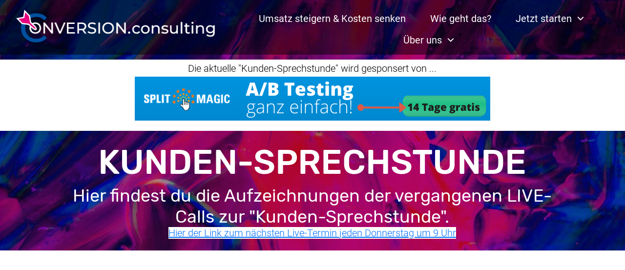

--- FILE ---
content_type: text/html; charset=UTF-8
request_url: https://conversion.consulting/kundensprechstunde-aufzeichnungen/
body_size: 18307
content:
<!DOCTYPE html>
<!--[if IE 7]>
<html class="ie ie7" lang="de">
<![endif]-->
<!--[if IE 8]>
<html class="ie ie8" lang="de">
<![endif]-->
<!--[if !(IE 7) | !(IE 8)  ]><!-->
<html lang="de"class="tcb">
<!--<![endif]-->
<head>
		<meta charset="UTF-8"/>
				
			<meta name="viewport" content="width=device-width, initial-scale=1.0"/>

	            <meta property="og:type" content="article"/>
            <meta property="og:site_name" content="Conversion.Consulting"/>
            <meta property="og:title" content="Kundensprechstunde-Aufzeichnungen"/>
            <meta property="og:url" content="https://conversion.consulting/kundensprechstunde-aufzeichnungen/"/>
            <meta property="og:description" content="Die aktuelle &quot;Kunden-Sprechstunde&quot; wird gesponsert von ...Kunden-SprechstundeHier findest du die Aufzeichnungen der vergangenen LIVE-Calls zur &quot;Kunden-Sprechstunde&quot;.Hier der Link zum nächsten Live-Termin jeden Donnerstag um 9 UhrDie aktuelle &quot;Kunden-Sprechstunde&quot; wird gesponsert von ..."/>
        
        <title>Kundensprechstunde-Aufzeichnungen &#8211; Conversion.Consulting</title>

<!-- The SEO Framework von Sybre Waaijer -->
<meta name="robots" content="max-snippet:-1,max-image-preview:standard,max-video-preview:-1" />
<link rel="canonical" href="https://conversion.consulting/kundensprechstunde-aufzeichnungen/" />
<meta property="og:type" content="website" />
<meta property="og:locale" content="de_DE" />
<meta property="og:site_name" content="Conversion.Consulting" />
<meta property="og:title" content="Kundensprechstunde-Aufzeichnungen - Conversion.Consulting" />
<meta property="og:url" content="https://conversion.consulting/kundensprechstunde-aufzeichnungen/" />
<meta property="og:image" content="https://conversion.consulting/wp-content/uploads/2020/11/A_B-Testing-ganz-einfach.png" />
<meta property="og:image" content="https://conversion.consulting/wp-content/uploads/2020/11/A_B-Testing-ganz-einfach.png" />
<meta name="twitter:card" content="summary_large_image" />
<meta name="twitter:title" content="Kundensprechstunde-Aufzeichnungen - Conversion.Consulting" />
<meta name="twitter:image" content="https://conversion.consulting/wp-content/uploads/2020/11/A_B-Testing-ganz-einfach.png" />
<script type="application/ld+json">{"@context":"https://schema.org","@graph":[{"@type":"WebSite","@id":"https://conversion.consulting/#/schema/WebSite","url":"https://conversion.consulting/","name":"Conversion.Consulting","description":"Shop Optimierung, AB-Testing und Beratung","inLanguage":"de","potentialAction":{"@type":"SearchAction","target":{"@type":"EntryPoint","urlTemplate":"https://conversion.consulting/search/{search_term_string}/"},"query-input":"required name=search_term_string"},"publisher":{"@type":"Organization","@id":"https://conversion.consulting/#/schema/Organization","name":"Conversion.Consulting","url":"https://conversion.consulting/","logo":{"@type":"ImageObject","url":"https://conversion.consulting/wp-content/uploads/2021/11/cc-icon_farbe.png","contentUrl":"https://conversion.consulting/wp-content/uploads/2021/11/cc-icon_farbe.png","width":1200,"height":1036}}},{"@type":"WebPage","@id":"https://conversion.consulting/kundensprechstunde-aufzeichnungen/","url":"https://conversion.consulting/kundensprechstunde-aufzeichnungen/","name":"Kundensprechstunde-Aufzeichnungen - Conversion.Consulting","inLanguage":"de","isPartOf":{"@id":"https://conversion.consulting/#/schema/WebSite"},"breadcrumb":{"@type":"BreadcrumbList","@id":"https://conversion.consulting/#/schema/BreadcrumbList","itemListElement":[{"@type":"ListItem","position":1,"item":"https://conversion.consulting/","name":"Conversion.Consulting"},{"@type":"ListItem","position":2,"name":"Kundensprechstunde-Aufzeichnungen"}]},"potentialAction":{"@type":"ReadAction","target":"https://conversion.consulting/kundensprechstunde-aufzeichnungen/"}}]}</script>
<!-- / The SEO Framework von Sybre Waaijer | 8.43ms meta | 2.25ms boot -->

<link rel='dns-prefetch' href='//www.digistore24-scripts.com' />
<link rel='dns-prefetch' href='//accounts.google.com' />
<link rel='dns-prefetch' href='//apis.google.com' />
<link rel="alternate" type="application/rss+xml" title="Conversion.Consulting &raquo; Feed" href="https://conversion.consulting/feed/" />
<link rel="alternate" type="application/rss+xml" title="Conversion.Consulting &raquo; Kommentar-Feed" href="https://conversion.consulting/comments/feed/" />
			<script>document.documentElement.classList.remove( 'no-js' );</script>
			<link rel="alternate" title="oEmbed (JSON)" type="application/json+oembed" href="https://conversion.consulting/wp-json/oembed/1.0/embed?url=https%3A%2F%2Fconversion.consulting%2Fkundensprechstunde-aufzeichnungen%2F" />
<link rel="alternate" title="oEmbed (XML)" type="text/xml+oembed" href="https://conversion.consulting/wp-json/oembed/1.0/embed?url=https%3A%2F%2Fconversion.consulting%2Fkundensprechstunde-aufzeichnungen%2F&#038;format=xml" />

<link rel='stylesheet' id='digistore-css' href='https://conversion.consulting/wp-content/plugins/digistore/digistore.css?ver=6.9' type='text/css' media='all' />
<link rel='stylesheet' id='tve_landing_page_base_css-css' href='https://conversion.consulting/wp-content/plugins/thrive-visual-editor/landing-page/templates/css/base.css?ver=10.8.5' type='text/css' media='all' />
<link rel='stylesheet' id='tve_landing_page_blank_v2-css' href='https://conversion.consulting/wp-content/plugins/thrive-visual-editor/landing-page/templates/css/blank_v2.css?ver=10.8.5' type='text/css' media='all' />
<link rel='stylesheet' id='tve_style_family_tve_flt-css' href='https://conversion.consulting/wp-content/plugins/thrive-visual-editor/editor/css/thrive_flat.css?ver=10.8.5' type='text/css' media='all' />
<style id='cf-frontend-style-inline-css' type='text/css'>
@font-face {
	font-family: 'Rubik Regular';
	font-weight: 400;
	font-display: auto;
	src: url('https://conversion.consulting/wp-content/uploads/2020/01/Rubik-Regular.ttf') format('truetype');
}
@font-face {
	font-family: 'Rubik Medium';
	font-weight: 400;
	font-display: auto;
	src: url('https://conversion.consulting/wp-content/uploads/2020/01/Rubik-Medium.ttf') format('truetype');
}
@font-face {
	font-family: 'Rubik Light';
	font-weight: 400;
	font-display: auto;
	src: url('https://conversion.consulting/wp-content/uploads/2020/01/Rubik-Light.ttf') format('truetype');
}
@font-face {
	font-family: 'Rubik Bold';
	font-weight: 400;
	font-display: auto;
	src: url('https://conversion.consulting/wp-content/uploads/2020/01/Rubik-Bold.ttf') format('truetype');
}
@font-face {
	font-family: 'Roboto Regular';
	font-weight: 400;
	font-display: auto;
	src: url('https://conversion.consulting/wp-content/uploads/2020/01/Roboto-Regular.ttf') format('truetype');
}
@font-face {
	font-family: 'Roboto Medium';
	font-weight: 400;
	font-display: auto;
	src: url('https://conversion.consulting/wp-content/uploads/2020/01/Roboto-Medium.ttf') format('truetype');
}
@font-face {
	font-family: 'Roboto Light';
	font-weight: 400;
	font-display: auto;
	src: url('https://conversion.consulting/wp-content/uploads/2020/01/Roboto-Light.ttf') format('truetype');
}
@font-face {
	font-family: 'Roboto Bold';
	font-weight: 400;
	font-display: auto;
	src: url('https://conversion.consulting/wp-content/uploads/2020/01/Roboto-Bold.ttf') format('truetype');
}
/*# sourceURL=cf-frontend-style-inline-css */
</style>
<style id='wp-emoji-styles-inline-css' type='text/css'>

	img.wp-smiley, img.emoji {
		display: inline !important;
		border: none !important;
		box-shadow: none !important;
		height: 1em !important;
		width: 1em !important;
		margin: 0 0.07em !important;
		vertical-align: -0.1em !important;
		background: none !important;
		padding: 0 !important;
	}
/*# sourceURL=wp-emoji-styles-inline-css */
</style>
<link rel='stylesheet' id='wp-block-library-css' href='https://conversion.consulting/wp-includes/css/dist/block-library/style.min.css?ver=6.9' type='text/css' media='all' />
<link rel='stylesheet' id='digimember_css_0-css' href='https://conversion.consulting/wp-content/plugins/digimember/webinc/css/../packages/dm-frontend-styles.c6a0678b6b81e5f06afe.css?ver=3.9.2' type='text/css' media='all' />

<link rel='stylesheet' id='the_editor_no_theme-css' href='https://conversion.consulting/wp-content/plugins/thrive-visual-editor/editor/css/no-theme.css?ver=10.8.5' type='text/css' media='all' />

<script src="https://conversion.consulting/wp-includes/js/jquery/jquery.min.js?ver=3.7.1" id="jquery-core-js"></script>
<script src="https://conversion.consulting/wp-includes/js/jquery/jquery-migrate.min.js?ver=3.4.1" id="jquery-migrate-js"></script>
<script src="https://conversion.consulting/wp-content/plugins/digistore/digistore.js?ver=6.9" id="digistore-wp-js"></script>
<script src="https://www.digistore24-scripts.com/service/digistore.js?ver=2.52wp" id="digistore-js"></script>
<script id="digistore-js-after">
window._ds24 = !window._ds24 ? {q:[],e:function(){}} : window._ds24;
            window._ds24.q.push(['digistorePromocode', {"product_id":"273034","affiliate_key":"aff","campaignkey_key":"cam"}]);
            window._ds24.e();
//# sourceURL=digistore-js-after
</script>
<script src="https://conversion.consulting/wp-includes/js/jquery/ui/core.min.js?ver=1.13.3" id="jquery-ui-core-js"></script>
<script src="https://conversion.consulting/wp-includes/js/jquery/ui/menu.min.js?ver=1.13.3" id="jquery-ui-menu-js"></script>
<script src="https://conversion.consulting/wp-includes/js/dist/dom-ready.min.js?ver=f77871ff7694fffea381" id="wp-dom-ready-js"></script>
<script src="https://conversion.consulting/wp-includes/js/dist/hooks.min.js?ver=dd5603f07f9220ed27f1" id="wp-hooks-js"></script>
<script src="https://conversion.consulting/wp-includes/js/dist/i18n.min.js?ver=c26c3dc7bed366793375" id="wp-i18n-js"></script>
<script id="wp-i18n-js-after">
wp.i18n.setLocaleData( { 'text direction\u0004ltr': [ 'ltr' ] } );
wp.i18n.setLocaleData( { 'text direction\u0004ltr': [ 'ltr' ] } );
//# sourceURL=wp-i18n-js-after
</script>
<script id="wp-a11y-js-translations">
( function( domain, translations ) {
	var localeData = translations.locale_data[ domain ] || translations.locale_data.messages;
	localeData[""].domain = domain;
	wp.i18n.setLocaleData( localeData, domain );
} )( "default", {"translation-revision-date":"2025-12-03 18:37:16+0000","generator":"GlotPress\/4.0.3","domain":"messages","locale_data":{"messages":{"":{"domain":"messages","plural-forms":"nplurals=2; plural=n != 1;","lang":"de"},"Notifications":["Benachrichtigungen"]}},"comment":{"reference":"wp-includes\/js\/dist\/a11y.js"}} );
//# sourceURL=wp-a11y-js-translations
</script>
<script src="https://conversion.consulting/wp-includes/js/dist/a11y.min.js?ver=cb460b4676c94bd228ed" id="wp-a11y-js"></script>
<script src="https://conversion.consulting/wp-includes/js/jquery/ui/autocomplete.min.js?ver=1.13.3" id="jquery-ui-autocomplete-js"></script>
<script src="https://conversion.consulting/wp-includes/js/imagesloaded.min.js?ver=5.0.0" id="imagesloaded-js"></script>
<script src="https://conversion.consulting/wp-includes/js/masonry.min.js?ver=4.2.2" id="masonry-js"></script>
<script src="https://conversion.consulting/wp-includes/js/jquery/jquery.masonry.min.js?ver=3.1.2b" id="jquery-masonry-js"></script>
<script id="tve_frontend-js-extra">
var tve_frontend_options = {"ajaxurl":"https://conversion.consulting/wp-admin/admin-ajax.php","is_editor_page":"","page_events":[],"is_single":"1","social_fb_app_id":"","dash_url":"https://conversion.consulting/wp-content/plugins/thrive-visual-editor/thrive-dashboard","queried_object":{"ID":3272,"post_author":"2"},"query_vars":{"page":"","pagename":"kundensprechstunde-aufzeichnungen"},"$_POST":[],"translations":{"Copy":"Copy","empty_username":"ERROR: The username field is empty.","empty_password":"ERROR: The password field is empty.","empty_login":"ERROR: Enter a username or email address.","min_chars":"At least %s characters are needed","no_headings":"No headings found","registration_err":{"required_field":"\u003Cstrong\u003EError\u003C/strong\u003E: This field is required","required_email":"\u003Cstrong\u003EError\u003C/strong\u003E: Please type your email address","invalid_email":"\u003Cstrong\u003EError\u003C/strong\u003E: The email address isn&#8217;t correct","passwordmismatch":"\u003Cstrong\u003EError\u003C/strong\u003E: Password mismatch"}},"routes":{"posts":"https://conversion.consulting/wp-json/tcb/v1/posts","video_reporting":"https://conversion.consulting/wp-json/tcb/v1/video-reporting"},"nonce":"486f84b75c","allow_video_src":"","google_client_id":null,"google_api_key":null,"facebook_app_id":null,"lead_generation_custom_tag_apis":["activecampaign","aweber","convertkit","drip","klicktipp","mailchimp","sendlane","zapier"],"post_request_data":[],"user_profile_nonce":"295caaf56d","ip":"52.14.15.223","current_user":[],"post_id":"3272","post_title":"Kundensprechstunde-Aufzeichnungen","post_type":"page","post_url":"https://conversion.consulting/kundensprechstunde-aufzeichnungen/","is_lp":"blank_v2","conditional_display":{"is_tooltip_dismissed":false}};
//# sourceURL=tve_frontend-js-extra
</script>
<script src="https://conversion.consulting/wp-content/plugins/thrive-visual-editor/editor/js/dist/modules/general.min.js?ver=10.8.5" id="tve_frontend-js"></script>
<script src="https://conversion.consulting/wp-includes/js/plupload/moxie.min.js?ver=1.3.5.1" id="moxiejs-js"></script>
<link rel="https://api.w.org/" href="https://conversion.consulting/wp-json/" /><link rel="alternate" title="JSON" type="application/json" href="https://conversion.consulting/wp-json/wp/v2/pages/3272" /><link rel="EditURI" type="application/rsd+xml" title="RSD" href="https://conversion.consulting/xmlrpc.php?rsd" />
<style type="text/css" id="tve_global_variables">:root{--tcb-color-0:rgb(0, 0, 0);--tcb-color-0-h:0;--tcb-color-0-s:0%;--tcb-color-0-l:0%;--tcb-color-0-a:1;--tcb-color-1:rgb(255, 255, 255);--tcb-color-1-h:0;--tcb-color-1-s:0%;--tcb-color-1-l:100%;--tcb-color-1-a:1;--tcb-color-2:rgb(69, 75, 84);--tcb-color-2-h:216;--tcb-color-2-s:9%;--tcb-color-2-l:30%;--tcb-color-2-a:1;--tcb-color-3:rgba(69, 75, 84, 0.46);--tcb-color-3-h:216;--tcb-color-3-s:9%;--tcb-color-3-l:30%;--tcb-color-3-a:0.46;--tcb-color-4:rgb(0, 211, 119);--tcb-color-4-h:153;--tcb-color-4-s:100%;--tcb-color-4-l:41%;--tcb-color-4-a:1;--tcb-color-5:rgb(0, 131, 255);--tcb-color-5-h:209;--tcb-color-5-s:100%;--tcb-color-5-l:50%;--tcb-color-5-a:1;--tcb-background-author-image:url(https://secure.gravatar.com/avatar/c79289d642d10604d7e25c2c9303a5cfc8492bf12183570154fa7a34d51d5f8e?s=256&d=mm&r=g);--tcb-background-user-image:url();--tcb-background-featured-image-thumbnail:url(https://conversion.consulting/wp-content/plugins/thrive-visual-editor/editor/css/images/featured_image.png);}</style>
<!--BEGIN: TRACKING CODE MANAGER BY INTELLYWP.COM IN HEAD//-->
<meta name="google-site-verification" content="Jpcn8RP66yzbbRPIPVgySWLZe7U8RkyfggSZGIMivlc" />
<!-- cookie consent header größer machen -->


<!-- Digistore24 Tracking Pixel 
<script src=“https://www.digistore24.com/service/digistore.js“></script>
<script type=’text/javascript‘>
digistorePromoPixel( 314016 );
</script>
<!-- end ds24 tracking pixel -->

<!-- Global site tag (gtag.js) - Google Analytics 
<script async src="https://www.googletagmanager.com/gtag/js?id=UA-161428815-1"></script>
<script>
  window.dataLayer = window.dataLayer || [];
  function gtag(){dataLayer.push(arguments);}
  gtag('js', new Date());

  gtag('config', 'UA-161428815-1', { 'anonymize_ip': true });
</script>
-->


<!-- Global site tag (gtag.js) - Google Analytics 
<script async src="https://www.googletagmanager.com/gtag/js?id=UA-161428815-1"></script>
<script>
  window.dataLayer = window.dataLayer || [];
  function gtag(){dataLayer.push(arguments);}
  gtag('js', new Date());

  gtag('config', 'UA-161428815-1');
</script>
-->

<script src="https://app.shoplytics.de/scripts/7ymiYIfO394DfRlZWqjCX9LGpBSuhkOeF52PP8wBKH5UZ3cpebKndJTVX7M8QaDV.js"></script>

<!-- Google Tag Manager 
<script>(function(w,d,s,l,i){w[l]=w[l]||[];w[l].push({'gtm.start':
new Date().getTime(),event:'gtm.js'});var f=d.getElementsByTagName(s)[0],
j=d.createElement(s),dl=l!='dataLayer'?'&l='+l:'';j.async=true;j.src=
'https://www.googletagmanager.com/gtm.js?id='+i+dl;f.parentNode.insertBefore(j,f);
})(window,document,'script','dataLayer','GTM-P74VHGF');</script>
<!-- End Google Tag Manager -->


<!-- manual google ads retargeting -->
<!-- Global site tag (gtag.js) - Google Ads: 987028069 
<script async src="https://www.googletagmanager.com/gtag/js?id=AW-987028069"></script>
<script>
  window.dataLayer = window.dataLayer || [];
  function gtag(){dataLayer.push(arguments);}
  gtag('js', new Date());

  gtag('config', 'AW-987028069');
</script>
-->

<!--manual facebook Pixel -->
<!-- Facebook Pixel Code 
<script>
  !function(f,b,e,v,n,t,s)
  {if(f.fbq)return;n=f.fbq=function(){n.callMethod?
  n.callMethod.apply(n,arguments):n.queue.push(arguments)};
  if(!f._fbq)f._fbq=n;n.push=n;n.loaded=!0;n.version='2.0';
  n.queue=[];t=b.createElement(e);t.async=!0;
  t.src=v;s=b.getElementsByTagName(e)[0];
  s.parentNode.insertBefore(t,s)}(window, document,'script',
  'https://connect.facebook.net/en_US/fbevents.js');
  fbq('init', '1476825792568840');
  fbq('track', 'PageView');
</script>
<noscript><img height="1" width="1" style="display:none"
  src="https://www.facebook.com/tr?id=1476825792568840&ev=PageView&noscript=1"
/></noscript>
<!-- End Facebook Pixel Code -->



<!-- Google Search Console -->
<meta name="google-site-verification" content="HMofYePw9FIl_itiGcNAmpq_y4JgL_viCqatAz__RNY" />

<!-- For scaling divs responsive-->


<!-- Verification für die G-SUITE von florian@conversion.consulting-->
<meta name="google-site-verification" content="RKYAyJO0UIb92RfaykuAVqLv9yqsMseLxubBYJDELe0" />

<meta name="facebook-domain-verification" content="rhbaozh9dttkwrs83wtehfb1w4k531" />

<!-- FB Pixel Sasha-->
<!-- Nope -> kommt jetzt über ProfitFinder 
<script>
!function(f,b,e,v,n,t,s)
{if(f.fbq)return;n=f.fbq=function(){n.callMethod?
n.callMethod.apply(n,arguments):n.queue.push(arguments)};
if(!f._fbq)f._fbq=n;n.push=n;n.loaded=!0;n.version='2.0';
n.queue=[];t=b.createElement(e);t.async=!0;
t.src=v;s=b.getElementsByTagName(e)[0];
s.parentNode.insertBefore(t,s)}(window, document,'script',
'https://connect.facebook.net/en_US/fbevents.js');
fbq('init', '2668281949975426');
fbq('track', 'PageView');
</script>
<noscript><img height="1" width="1" style="display:none"
src="https://www.facebook.com/tr?id=2668281949975426&ev=PageView&noscript=1"
/></noscript>
-->
<!-- End FB Pixel Sasha -->
<script id="Cookiebot" src="https://consent.cookiebot.com/uc.js" data-cbid="cf7f4bb1-deb4-45de-a2a9-2cce62108742" type="text/javascript" async></script>
<!--END: https://wordpress.org/plugins/tracking-code-manager IN HEAD//--><link rel="icon" href="https://conversion.consulting/wp-content/uploads/2020/02/cropped-CC-logo-square-32x32.png" sizes="32x32" />
<link rel="icon" href="https://conversion.consulting/wp-content/uploads/2020/02/cropped-CC-logo-square-192x192.png" sizes="192x192" />
<link rel="apple-touch-icon" href="https://conversion.consulting/wp-content/uploads/2020/02/cropped-CC-logo-square-180x180.png" />
<meta name="msapplication-TileImage" content="https://conversion.consulting/wp-content/uploads/2020/02/cropped-CC-logo-square-270x270.png" />
			<style class="tve_custom_style">@import url("//fonts.bunny.net/css?family=Roboto:400,700&subset=latin");@media (min-width: 300px){[data-css="tve-u-16d71e234a7"]{background-image: linear-gradient(rgba(0,0,0,0.3),rgba(0,0,0,0.3)),url("https://conversion.consulting/wp-content/uploads/2020/01/pink-and-purple-wallpaper-1616403.jpg") !important;background-size: auto,cover !important;background-position: 50% 50%,50% 50% !important;background-attachment: fixed,fixed !important;background-repeat: no-repeat,no-repeat !important;}[data-css="tve-u-16d71e2d560"]{opacity: 1;background-image: none !important;}#tcb_landing_page h1{font-family: "Roboto Bold";font-size: 42px;color: rgb(0,0,0);--tcb-applied-color:var$(--tcb-color-0);}#tcb_landing_page h2{font-family: "Roboto Bold";font-size: 28px;color: rgb(0,0,0);--tcb-applied-color:var$(--tcb-color-0);}#tcb_landing_page .tcb-button-link{font-family: "Roboto Light";font-weight: var(--g-regular-weight,normal);}#tcb_landing_page input{font-family: "Roboto Light";font-weight: var(--g-regular-weight,normal);}#tcb_landing_page h6{font-size: 22px;font-family: "Roboto Bold";color: rgb(0,0,0);--tcb-applied-color:var$(--tcb-color-0);}#tcb_landing_page h5{font-size: 24px;font-family: "Roboto Bold";color: rgb(0,0,0);--tcb-applied-color:var$(--tcb-color-0);}#tcb_landing_page h4{font-size: 22px;font-family: "Roboto Bold";color: rgb(0,0,0);--tcb-applied-color:var$(--tcb-color-0);}#tcb_landing_page h3{font-size: 24px;font-family: "Roboto Bold";color: rgb(0,0,0);--tcb-applied-color:var$(--tcb-color-0);}:not(#tve) [data-css="tve-u-16d71ebf1d9"]{text-transform: uppercase !important;color: rgb(255,255,255) !important;font-size: 70px !important;font-weight: var(--g-regular-weight,normal) !important;font-family: "Rubik Medium" !important;line-height: 1em !important;padding-top: 0px !important;margin-top: 0px !important;}[data-css="tve-u-16d71ed3396"]{margin-top: 5px !important;padding-top: 24px !important;padding-bottom: 13px !important;margin-bottom: 10px !important;}.tve_post_lp > div > :not(#tve){--page-section-max-width:80%;}[data-css="tve-u-16d72a70309"]{max-width: 80%;}#tcb_landing_page .thrv_text_element a,#tcb_landing_page .tcb-styled-list a,#tcb_landing_page .tcb-numbered-list a{color: rgb(0,113,255);--tcb-applied-color:var$(--tcb-color-0);--eff:thin;text-decoration-color: var(--eff-color,currentColor);text-decoration-line: underline !important;}[data-css="tve-u-16f672eeaf8"]{max-width: 98%;justify-content: center;display: flex;flex-direction: column;}.thrive-symbol-shortcode{margin-bottom: -12px !important;margin-top: 50px !important;}[data-css="tve-u-16f6b3c6c49"]{max-width: 80%;}[data-css="tve-u-16f6b3c8ccf"]{background-color: rgb(255,255,255) !important;}[data-css="tve-u-16f6b4391ee"]{padding-top: 11px !important;padding-bottom: 40px !important;}#tcb_landing_page p strong,#tcb_landing_page li strong{font-weight: var(--g-bold-weight,bold);}#tcb_landing_page .tcb-button-link strong{font-weight: var(--g-bold-weight,bold);}#tcb_landing_page input strong{font-weight: var(--g-bold-weight,bold);}#tcb_landing_page h1 strong{font-weight: var(--g-bold-weight,bold);}#tcb_landing_page h2 strong{font-weight: var(--g-bold-weight,bold);}#tcb_landing_page h3 strong{font-weight: var(--g-bold-weight,bold);}#tcb_landing_page h4 strong{font-weight: var(--g-bold-weight,bold);}#tcb_landing_page h5 strong{font-weight: var(--g-bold-weight,bold);}#tcb_landing_page h6 strong{font-weight: var(--g-bold-weight,bold);}[data-css="tve-u-16fae4b9b42"]{text-transform: none !important;--tcb-applied-color:var$(--tcb-color-1) !important;}:not(#tve) [data-css="tve-u-16fae4b9e60"]{color: rgb(255,255,255) !important;--tcb-applied-color:var$(--tcb-color-1) !important;font-family: "Rubik Regular" !important;font-size: 36px !important;}[data-css="tve-u-16fae4c24da"]{margin-top: 9px !important;}[data-css="tve-u-16fae4c3b0f"]{font-weight: normal !important;}.tve_lp .tcb-plain-text{font-family: "Roboto Light";font-size: 20px;color: rgb(0,0,0);--tcb-applied-color:var$(--tcb-color-0);font-weight: var(--g-bold-weight,bold);}#tcb_landing_page p{color: rgb(0,0,0);font-size: 20px;font-family: "Roboto Light";--tcb-applied-color:var$(--tcb-color-0);font-weight: var(--g-regular-weight,normal);}#tcb_landing_page li:not([class*="menu"]){color: rgb(0,0,0);font-size: 20px;font-family: "Roboto Light";--tcb-applied-color:var$(--tcb-color-0);font-weight: var(--g-regular-weight,normal);}:not(#tve) [data-css="tve-u-175ef6e54f7"]{color: rgb(0,112,252) !important;--tve-applied-color:rgb(0,112,252) !important;background-color: rgb(255,255,255) !important;--tve-applied-background-color:rgb(255,255,255) !important;}[data-css="tve-u-175f088723b"]{width: 728px;--tve-alignment:center;float: none;margin: 4px auto 0px !important;}:not(#tve) [data-css="tve-u-175f0898e6b"]{font-size: 20px !important;}[data-css="tve-u-175f089dfa1"]{padding-top: 4px !important;margin-bottom: 16px !important;padding-bottom: 0px !important;}[data-css="tve-u-175f08c0d95"]{min-height: 123px !important;--tve-applied-min-height:123px !important;}[data-css="tve-u-175f08c7799"]{background-image: linear-gradient(rgb(255,255,255),rgb(255,255,255)) !important;background-size: auto !important;background-position: 50% 50% !important;background-attachment: scroll !important;background-repeat: no-repeat !important;--tve-applied-background-image:linear-gradient(rgb(255,255,255),rgb(255,255,255)) !important;}[data-css="tve-u-175f08cb41e"]{padding-bottom: 5px !important;}[data-css="tve-u-1761edce147"]{background-image: linear-gradient(rgb(255,255,255),rgb(255,255,255))!important;background-size: auto !important;background-position: 50% 50% !important;background-attachment: scroll !important;background-repeat: no-repeat !important;--background-image:linear-gradient(rgb(255,255,255),rgb(255,255,255))!important;--background-size:auto auto!important;--background-position:50% 50%!important;--background-attachment:scroll!important;--background-repeat:no-repeat!important;--tve-applied-background-image:linear-gradient(var$(--tcb-color-1),var$(--tcb-color-1))!important;}}@media (max-width: 767px){:not(#tve) [data-css="tve-u-16d71ebf1d9"]{font-size: 41px !important;}:not(#tve) [data-css="tve-u-16fae4b9e60"]{font-size: 25px !important;}.tve_post_lp > div > :not(#tve){--page-section-max-width:95%;}[data-css="tve-u-16d72a70309"]{max-width: 95%;}[data-css="tve-u-16f6b3c6c49"]{max-width: 95%;}}</style> 			
<script>
    if (!document.querySelector("meta[name='viewport")) {
        var vpMeta = document.createElement('meta');
        vpMeta.name = "viewport";
        vpMeta.content = "width=device-width, initial-scale=1.0";
        document.getElementsByTagName('head')[0].appendChild(vpMeta);
    }
</script><meta data-intl-tel-input-cdn-path="https://conversion.consulting/wp-content/plugins/nicepage/assets/intlTelInput/" /><script>
            var _npIsCms = true;
            var _npProductsJsonUrl = 'https://conversion.consulting/wp-admin/admin-ajax.php?action=np_route_products_json&np_from=theme';
        </script><script>
            var _npThankYouUrl = 'https://conversion.consulting/?thank-you';
        </script>
<script type='text/javascript'>
    if (typeof jQuery == 'undefined') {
        window.onload = function () {
            if (typeof jQuery == 'undefined') {
                console.log( 'DIGIMEMBER needs JQUERY, but could not detect it.' );
            }
            else {
                ncoreJQ = jQuery;
            }
        };
    }
    else {
        ncoreJQ = jQuery;
    }
</script>

	<style>
        html {
            height: auto;
        }

            html.tcb-editor {
                overflow-y: initial;
            }

            body:before, body:after {
                height: 0 !important;
            }

            .thrv_page_section .out {
                max-width: none
            }

            .tve_wrap_all {
                position: relative;
            }

            /* Content Width - inherit Content Width directly from LP settings */
            .thrv-page-section[data-inherit-lp-settings="1"] .tve-page-section-in {
                max-width: 1080px !important;
                max-width: var(--page-section-max-width) !important;
            }
			/* set the max-width also for over content settings */
            body.tcb-full-header .thrv_header,
            body.tcb-full-footer .thrv_footer {
                width: 100vw;
				max-width: 100vw;
                left: 50%;
                right: 50%;
                margin-left: -50vw !important;
                margin-right: -50vw !important;
            }
		</style>

	</head>
		<body class="wp-singular page-template-default page page-id-3272 wp-custom-logo wp-embed-responsive wp-theme-kadence tve_lp"style="" data-css="tve-u-16d71e234a7"> 				<div class="wrp cnt bSe" style="display: none">
			<div class="awr"></div>
		</div>
		<div class="tve_wrap_all" id="tcb_landing_page">
			<div class="tve_post_lp tve_lp_blank_v2 tve_lp_template_wrapper" style="">
								<div id="tve_flt" class="tve_flt tcb-style-wrap"><div id="tve_editor" class="tve_shortcode_editor tar-main-content" data-post-id="3272"><div id="thrive-header" class="thrv_wrapper thrv_symbol thrive-shortcode thrv_header tve_no_drag thrv_symbol_541  tve-default-state" data-id="541" data-selector=".thrv_symbol_541" data-shortcode="thrive_header" data-tcb-elem-type="header" data-element-name="Header"><div class="thrive-shortcode-html thrive-symbol-shortcode tve-default-state" data-symbol-id="541" data-tve-scroll="{&quot;disabled&quot;:[],&quot;top&quot;:0,&quot;mode&quot;:&quot;sticky&quot;,&quot;end&quot;:&quot;&quot;}"><style class='tve-symbol-custom-style'>@media (min-width: 300px){[data-css="tve-u-17e1f3c1102"].tve-vertical-menu{max-width: 600px;}[data-css="tve-u-18505e76421"].tve-vertical-menu{max-width: 600px;}[data-css="tve-u-18505e767db"].tve-vertical-menu{max-width: 600px;}.thrv_symbol_541 [data-css="tve-u-17e1f3c1102"].tve-vertical-menu{max-width: 600px;}.thrv_symbol_541{max-width: var(--lp-layout-max-width);top: 0px;z-index: 10 !important;margin-top: -1px !important;margin-bottom: 10px !important;}.thrv_symbol_541 [data-css="tve-u-16f7b4f70c2"] > .tcb-flex-col > .tcb-col{justify-content: center;}.thrv_symbol_541 [data-css="tve-u-16f7b505ca5"]{margin-bottom: 0px !important;margin-top: 0px !important;}.thrv_symbol_541 .thrive-symbol-shortcode{margin-top: 0px !important;margin-bottom: 0px !important;}.thrv_symbol_541 [data-css="tve-u-16f7b4f70c2"]{padding: 8px 20px 5px !important;}.thrv_symbol_541 [data-css="tve-u-171069c6708"]{max-width: 37%;}.thrv_symbol_541 [data-css="tve-u-171069c672b"]{max-width: 63%;}.thrv_symbol_541 [data-css="tve-u-1710719d90b"]{float: right;z-index: 3;position: relative;margin: 8px auto 3px !important;}.thrv_symbol_541 [data-css="tve-u-171073689db"]{width: 100%;margin-bottom: 0px !important;margin-top: 0px !important;}.thrv_symbol_541 [data-css="tve-u-171073972fb"]{margin-top: 0px !important;margin-bottom: 0px !important;}.thrv_symbol_541 [data-css="tve-u-1710739780e"]{padding-bottom: 0px !important;padding-top: 0px !important;}.thrv_symbol_541 [data-css="tve-u-1710739780e"] > .tcb-flex-col > .tcb-col{justify-content: center;}.thrv_symbol_541 [data-css="tve-u-17108c154fb"]::after{clear: both;}.thrv_symbol_541 [data-css="tve-u-171073689db"] .tve_image_frame{height: 100%;}.thrv_symbol_541 [data-css="tve-u-1712aa12b48"]{margin-top: -2px;margin-left: 0px;width: 100% !important;max-width: none !important;}.thrv_symbol_541 .thrv_widget_menu #m-17177dc35bd > li:not(.tcb-excluded-from-group-item) > a{--tcb-applied-color:var$(--tcb-color-1);font-family: var(--tve-font-family,"Roboto Regular");color: var(--tve-color,rgb(255,255,255))!important;font-size: var(--tve-font-size,20px)!important;}.thrv_symbol_541 .thrv_widget_menu #m-17177dc35bd > li:not(.tcb-excluded-from-group-item){--tve-color:rgb(255,255,255);--tve-font-weight:var(--g-regular-weight,normal);--tve-font-size:20px;--tve-font-family:"Roboto Regular";}:not(#tve) .thrv_symbol_541 .thrv_widget_menu #m-17177dc35bd > li:not(.tcb-excluded-from-group-item) > a{font-weight: var(--tve-font-weight,var(--g-regular-weight,normal) )!important;}.thrv_symbol_541.tve-default-state .symbol-section-out.tve-default-state{background-image: linear-gradient(rgba(0,0,0,0.5),rgba(0,0,0,0.5)) !important;background-size: auto !important;background-position: 50% 50% !important;background-attachment: scroll !important;background-repeat: no-repeat !important;--tve-applied-background-image:linear-gradient(rgba(0,0,0,0.5),rgba(0,0,0,0.5))!important;}.thrv_symbol_541.tve-default-state{margin-top: 0px !important;}.thrv_symbol_541 [data-css="tve-u-181d7fd9e88"]{max-width: 24.9%;}}@media (max-width: 1023px){.thrv_symbol_541 [data-css="tve-u-171073689db"]{width: 98px;}.thrv_symbol_541 [data-css="tve-u-171069c6708"]{max-width: 71.3%;}.thrv_symbol_541 [data-css="tve-u-171069c672b"]{max-width: 28.7%;}:not(#tve) .thrv_symbol_541 [data-css="tve-u-1710719d90b"] .tve-m-trigger .thrv_icon > svg{color: rgb(255,255,255);}}@media (max-width: 767px){.thrv_symbol_541 [data-css="tve-u-16f7b4f70c2"]{flex-wrap: nowrap !important;padding-top: 0px !important;}:not(#tve) .thrv_symbol_541 [data-css="tve-u-1710719d90b"] .tve-m-trigger .thrv_icon > svg{color: rgb(232,232,232);}.thrv_symbol_541 [data-css="tve-u-171069c6708"]{max-width: 68%;}.thrv_symbol_541 [data-css="tve-u-171069c672b"]{max-width: 32%;}.thrv_symbol_541 [data-css="tve-u-171073689db"]{width: 350px;}.thrv_symbol_541 [data-css="tve-u-171073689db"] .tve_image_frame{height: 100%;}.thrv_symbol_541 [data-css="tve-u-1712aa12b48"]{margin-top: -0.7813px;margin-left: 0px;width: 100% !important;max-width: none !important;}.thrv_symbol_541 .thrv_widget_menu #m-17177dc35bd > li:not(.tcb-excluded-from-group-item) > a{--tcb-applied-color:var$(--tcb-color-0);color: var(--tve-color,rgb(0,0,0))!important;}.thrv_symbol_541 .thrv_widget_menu #m-17177dc35bd > li:not(.tcb-excluded-from-group-item){--tve-color:rgb(0,0,0);}}</style> <div class="symbol-section-out tve-default-state" style="" data-tcb_hover_state_parent="" data-selector=".symbol-section-out"></div> <div class="symbol-section-in tve-default-state" style="" data-selector=".symbol-section-in"><div class="thrv_wrapper thrv-columns" style="--tcb-col-el-width:2239;" data-css="tve-u-16f7b505ca5" data-tcb_hover_state_parent=""><div class="tcb-flex-row v-2 tcb-mobile-no-wrap m-edit tcb-resized tcb--cols--2" data-css="tve-u-16f7b4f70c2" style=""><div class="tcb-flex-col" data-css="tve-u-171069c6708" style=""><div class="tcb-col" style=""><div class="thrv_wrapper thrv-columns" style="--tcb-col-el-width:804.172;" data-css="tve-u-171073972fb"><div class="tcb-flex-row v-2 tcb--cols--1" style="" data-css="tve-u-1710739780e"><div class="tcb-flex-col" data-css="tve-u-181d7fd9e25" style=""><div class="tcb-col" style=""><div class="thrv_wrapper tve_image_caption" data-css="tve-u-171073689db" style=""><span class="tve_image_frame" style=""><a href="https://conversion.consulting/" rel=""><img class="tve_image lazyloaded wp-image-5097" alt="" data-id="5097" width="427" height="73" title="cc-logo_weiss" src="https://conversion.consulting/wp-content/uploads/2021/11/cc-logo_weiss.png" data-css="tve-u-1712aa12b48" style="" mt-d="-2" ml-d="0" data-init-width="1920" data-init-height="328" data-width="427" data-height="73" data-link-wrap="1" data-lazy-src="https://conversion.consulting/wp-content/uploads/2020/04/CC-logo-square-resize.png" loading="lazy" mt-m="-0.7813000000000017" ml-m="0"><noscript><img class="tve_image wp-image-2399 lazyloaded lazyloading" alt="" data-id="2399" width="87" height="87" title="CC-logo-square (resize)" src="https://conversion.consulting/wp-content/uploads/2020/04/CC-logo-square-resize.png" data-css="tve-u-1712aa12b48" style="" mt-d="-2" ml-d="0" data-init-width="256" data-init-height="256" data-width="87" data-height="87" data-link-wrap="1" loading="lazy"></noscript></a></span></div></div></div></div></div></div></div><div class="tcb-flex-col" style="" data-css="tve-u-171069c672b"><div class="tcb-col" style=""><div class="tcb-clear" data-css="tve-u-17108c154fb"><div class="thrv_wrapper thrv_widget_menu tve-custom-menu-upgrade tve-menu-template-light-tmp-first tve-mobile-side-fullscreen da-fade tve-regular" data-tve-switch-icon="tablet,mobile" data-css="tve-u-1710719d90b" style="" id="top"> <div class="thrive-shortcode-config" style="display: none !important"></div><div class="thrive-shortcode-html thrive-shortcode-html-editable tve_clearfix" > <a class="tve-m-trigger t_tve_horizontal" href="javascript:void(0)"><div class="thrv_wrapper thrv_icon tcb-icon-open"><svg class="tcb-icon" viewBox="0 0 24 24" data-name="align-justify"><g><g><path class="st0" d="M23,13H1c-0.6,0-1-0.4-1-1s0.4-1,1-1h22c0.6,0,1,0.4,1,1S23.6,13,23,13z"/></g><g><path class="st0" d="M23,6.7H1c-0.6,0-1-0.4-1-1s0.4-1,1-1h22c0.6,0,1,0.4,1,1S23.6,6.7,23,6.7z"/></g><g><path class="st0" d="M23,19.3H1c-0.6,0-1-0.4-1-1s0.4-1,1-1h22c0.6,0,1,0.4,1,1S23.6,19.3,23,19.3z"/></g></g></svg></div><div class="thrv_wrapper thrv_icon tcb-icon-close"><svg class="tcb-icon" viewBox="0 0 24 24" data-name="close"><path class="st0" d="M13.4,12l7.1-7.1c0.4-0.4,0.4-1,0-1.4s-1-0.4-1.4,0L12,10.6L4.9,3.5c-0.4-0.4-1-0.4-1.4,0s-0.4,1,0,1.4l7.1,7.1 l-7.1,7.1c-0.4,0.4-0.4,1,0,1.4c0.4,0.4,1,0.4,1.4,0l7.1-7.1l7.1,7.1c0.4,0.4,1,0.4,1.4,0c0.4-0.4,0.4-1,0-1.4L13.4,12z"/></svg></div></a> <ul id="m-17177dc35bd" class="tve_w_menu tve_horizontal "><li id="menu-item-1701" class="menu-item menu-item-type-custom menu-item-object-custom menu-item-home menu-item-1701 lvl-0 c-double" data-id="1701" data-item-display-desktop="text" ><a href="https://conversion.consulting/"><span class="tve-disabled-text-inner">Umsatz steigern &#038; Kosten senken</span></a></li> <li id="menu-item-1702" class="menu-item menu-item-type-custom menu-item-object-custom menu-item-home menu-item-1702 lvl-0 c-double" data-id="1702" data-item-display-desktop="text" ><a href="https://conversion.consulting/#wie"><span class="tve-disabled-text-inner">Wie geht das?</span></a></li> <li id="menu-item-1703" class="menu-item menu-item-type-custom menu-item-object-custom menu-item-home menu-item-has-children menu-item-1703 lvl-0 c-double" data-id="1703" data-item-display-desktop="text" ><a href="https://conversion.consulting/#erstberatung"><span class="tve-disabled-text-inner">Jetzt starten</span><span class="tve-item-dropdown-trigger"><svg class="tve-dropdown-icon-up" viewBox="0 0 320 512"><path d="M151.5 347.8L3.5 201c-4.7-4.7-4.7-12.3 0-17l19.8-19.8c4.7-4.7 12.3-4.7 17 0L160 282.7l119.7-118.5c4.7-4.7 12.3-4.7 17 0l19.8 19.8c4.7 4.7 4.7 12.3 0 17l-148 146.8c-4.7 4.7-12.3 4.7-17 0z"/></svg></span></a> <ul class="sub-menu menu-item-1703-ul"> <li id="menu-item-3690" class="menu-item menu-item-type-custom menu-item-object-custom menu-item-3690 lvl-1 c-double" data-id="3690" data-item-display-desktop="text" ><a href="https://conversion.consulting/audit"><span class="tve-disabled-text-inner">Shop-Audit (Do it yourself, gratis)</span></a></li> <li id="menu-item-1734" class="menu-item menu-item-type-custom menu-item-object-custom menu-item-home menu-item-1734 lvl-1 c-double" data-id="1734" data-item-display-desktop="text" ><a href="https://conversion.consulting/#kundenmeinung"><span class="tve-disabled-text-inner">Kundenmeinungen</span></a></li> <li id="menu-item-1710" class="menu-item menu-item-type-custom menu-item-object-custom menu-item-home menu-item-1710 lvl-1 c-double" data-id="1710" data-item-display-desktop="text" ><a href="https://conversion.consulting/#erstberatung"><span class="tve-disabled-text-inner">Erstberatung gratis</span></a></li> <li id="menu-item-1712" class="menu-item menu-item-type-custom menu-item-object-custom menu-item-home menu-item-1712 lvl-1 c-double" data-id="1712" data-item-display-desktop="text" ><a href="https://conversion.consulting/#konkreteloesung"><span class="tve-disabled-text-inner">Konkrete Lösung</span></a></li> <li id="menu-item-1713" class="menu-item menu-item-type-custom menu-item-object-custom menu-item-home menu-item-1713 lvl-1 c-double" data-id="1713" data-item-display-desktop="text" ><a href="https://conversion.consulting/#buch"><span class="tve-disabled-text-inner">Bücher</span></a></li> <li id="menu-item-5445" class="menu-item menu-item-type-post_type menu-item-object-page menu-item-5445 lvl-1 c-double" data-id="5445" data-item-display-desktop="text" ><a href="https://conversion.consulting/derpodcast/"><span class="tve-disabled-text-inner">Podcast</span></a></li> <li id="menu-item-1715" class="menu-item menu-item-type-custom menu-item-object-custom menu-item-home menu-item-1715 lvl-1 c-double" data-id="1715" data-item-display-desktop="text" ><a href="https://conversion.consulting/#checklisten"><span class="tve-disabled-text-inner">Gratis Checklisten</span></a></li> <li id="menu-item-1716" class="menu-item menu-item-type-custom menu-item-object-custom menu-item-home menu-item-1716 lvl-1 c-double" data-id="1716" data-item-display-desktop="text" ><a href="https://conversion.consulting/#profitrechner"><span class="tve-disabled-text-inner">Profit-Rechner</span></a></li> <li id="menu-item-1717" class="menu-item menu-item-type-custom menu-item-object-custom menu-item-home menu-item-1717 lvl-1 c-double" data-id="1717" data-item-display-desktop="text" ><a href="https://conversion.consulting/#training"><span class="tve-disabled-text-inner">Online Training</span></a></li> </ul> </li> <li id="menu-item-1704" class="menu-item menu-item-type-custom menu-item-object-custom menu-item-home menu-item-has-children menu-item-1704 lvl-0 c-double" data-id="1704" data-item-display-desktop="text" ><a href="https://conversion.consulting/#wer"><span class="tve-disabled-text-inner">Über uns</span><span class="tve-item-dropdown-trigger"><svg class="tve-dropdown-icon-up" viewBox="0 0 320 512"><path d="M151.5 347.8L3.5 201c-4.7-4.7-4.7-12.3 0-17l19.8-19.8c4.7-4.7 12.3-4.7 17 0L160 282.7l119.7-118.5c4.7-4.7 12.3-4.7 17 0l19.8 19.8c4.7 4.7 4.7 12.3 0 17l-148 146.8c-4.7 4.7-12.3 4.7-17 0z"/></svg></span></a> <ul class="sub-menu menu-item-1704-ul"> <li id="menu-item-1720" class="menu-item menu-item-type-custom menu-item-object-custom menu-item-home menu-item-1720 lvl-1 c-double" data-id="1720" data-item-display-desktop="text" ><a href="https://conversion.consulting/#wer"><span class="tve-disabled-text-inner">Wer?</span></a></li> <li id="menu-item-1766" class="menu-item menu-item-type-custom menu-item-object-custom menu-item-home menu-item-1766 lvl-1 c-double" data-id="1766" data-item-display-desktop="text" ><a href="https://conversion.consulting/#warumwir"><span class="tve-disabled-text-inner">Warum wir?</span></a></li> <li id="menu-item-1718" class="menu-item menu-item-type-custom menu-item-object-custom menu-item-home menu-item-1718 lvl-1 c-double" data-id="1718" data-item-display-desktop="text" ><a href="https://conversion.consulting/#was"><span class="tve-disabled-text-inner">Was?</span></a></li> <li id="menu-item-1719" class="menu-item menu-item-type-custom menu-item-object-custom menu-item-home menu-item-1719 lvl-1 c-double" data-id="1719" data-item-display-desktop="text" ><a href="https://conversion.consulting/#wie"><span class="tve-disabled-text-inner">Wie?</span></a></li> <li id="menu-item-1721" class="menu-item menu-item-type-custom menu-item-object-custom menu-item-home menu-item-1721 lvl-1 c-double" data-id="1721" data-item-display-desktop="text" ><a href="https://conversion.consulting/#social"><span class="tve-disabled-text-inner">YouTube Kanal</span></a></li> <li id="menu-item-1722" class="menu-item menu-item-type-custom menu-item-object-custom menu-item-home menu-item-1722 lvl-1 c-double" data-id="1722" data-item-display-desktop="text" ><a href="https://conversion.consulting/#social"><span class="tve-disabled-text-inner">Facebook Gruppe</span></a></li> </ul> </li> </ul> <div class="tcb-menu-overlay"></div> </div> </div></div></div></div></div></div></div> </div></div><div class="symbol-section-out" data-css="tve-u-16f672eeaf6" data-tcb_hover_state_parent=""></div>
<div class="symbol-section-in" data-css="tve-u-16f672eeaf8" style=""></div>																																																																																																																																																																																																																																																																																																																																					<div class="thrv_wrapper thrv-page-section tve-height-update" data-inherit-lp-settings="1" style="" data-css="tve-u-175f08cb41e">
	<div class="tve-page-section-out" style="" data-css="tve-u-175f08c7799"></div>
	<div class="tve-page-section-in" data-css="tve-u-175f08c0d95" style=""><div class="thrv_wrapper thrv_contentbox_shortcode thrv-content-box tve-elem-default-pad" style="" data-css="tve-u-175f089dfa1">
	<div class="tve-content-box-background"></div>
	<div class="tve-cb"><div class="thrv_wrapper thrv_text_element"><p style="text-align: center;" data-css="tve-u-175f0898e6b">Die aktuelle "Kunden-Sprechstunde" wird gesponsert von ...</p></div><div class="thrv_wrapper tve_image_caption" data-css="tve-u-175f088723b" style=""><span class="tve_image_frame"><a href="https://splitmagic.com?utm_campaign=aufzeichnung-kundensprechstunde&amp;utm_source=conversion.consulting&amp;utm_medium=header-banner" target="_blank"><img decoding="async" class="tve_image wp-image-3278" alt="" data-id="3278" width="728" data-init-width="728" height="90" data-init-height="90" title="A_B Testing - ganz einfach!" loading="lazy" src="https://conversion.consulting/wp-content/uploads/2020/11/A_B-Testing-ganz-einfach.png" data-width="728" data-height="90" data-link-wrap="true" srcset="https://conversion.consulting/wp-content/uploads/2020/11/A_B-Testing-ganz-einfach.png 728w, https://conversion.consulting/wp-content/uploads/2020/11/A_B-Testing-ganz-einfach-300x37.png 300w" sizes="auto, (max-width: 728px) 100vw, 728px" /></a></span></div></div>
</div></div>
</div><div class="thrv_wrapper thrv-page-section" data-inherit-lp-settings="1" data-css="tve-u-16d71ed3396" style="">
	<div class="tve-page-section-out" data-css="tve-u-16d71e2d560" style=""></div>
	<div class="tve-page-section-in tve_empty_dropzone" data-css="tve-u-16d72a70309" style=""><div class="thrv_wrapper thrv_text_element" data-tag="h1"><h1 class="" data-css="tve-u-16d71ebf1d9" style="text-align: center;">Kunden-Sprechstunde</h1></div><div class="thrv_wrapper thrv_text_element tve-froala fr-box fr-basic" data-tag="h1" style="" data-css="tve-u-16fae4c24da"><h2 data-css="tve-u-16fae4b9e60" style="text-align: center;" class=""><span data-css="tve-u-16fae4c3b0f"><span data-css="tve-u-16fae4b9b42">Hier findest du die Aufzeichnungen der vergangenen LIVE-Calls zur "Kunden-Sprechstunde".</span></span></h2><p style="text-align: center;"><a href="https://conversion.consulting/live-call" target="_blank" class="" style="outline: none;" data-css="tve-u-175ef6e54f7">Hier der Link zum nächsten Live-Termin jeden Donnerstag um 9 Uhr</a></p></div></div></div><div class="thrv_wrapper thrv-page-section" data-inherit-lp-settings="1" style="" data-css="tve-u-16f6b4391ee">
	<div class="tve-page-section-out" style="" data-css="tve-u-16f6b3c8ccf"></div>
	<div class="tve-page-section-in tve_empty_dropzone" data-css="tve-u-16f6b3c6c49" style=""><div class="thrv_wrapper thrv_custom_html_shortcode"><div style="padding:56.25% 0 0 0;position:relative;"><iframe src="https://vimeo.com/showcase/7829973/embed" allowfullscreen="" frameborder="0" style="position: absolute; top: 0px; left: 0px; width: 641px; height: 100%;" data-origwidth="" data-origheight=""></iframe></div><div class="tve_iframe_cover"></div></div></div>
</div><div class="thrv_wrapper thrv-page-section tve-height-update" data-inherit-lp-settings="1">
	<div class="tve-page-section-out" style="" data-css="tve-u-1761edce147"></div>
	<div class="tve-page-section-in" data-css="tve-u-1761edc8e90"><div class="thrv_wrapper thrv_contentbox_shortcode thrv-content-box tve-elem-default-pad" style="" data-css="tve-u-175f089dfa1">
	<div class="tve-content-box-background"></div>
	<div class="tve-cb"><div class="thrv_wrapper thrv_text_element"><p style="text-align: center;" data-css="tve-u-175f0898e6b">Die aktuelle "Kunden-Sprechstunde" wird gesponsert von ...</p></div><div class="thrv_wrapper tve_image_caption" data-css="tve-u-175f088723b" style=""><span class="tve_image_frame"><a href="https://splitmagic.com?utm_campaign=aufzeichnung-kundensprechstunde&amp;utm_source=conversion.consulting&amp;utm_medium=footer-banner" target="_blank"><img decoding="async" class="tve_image wp-image-3278" alt="" data-id="3278" width="603" data-init-width="728" height="75" data-init-height="90" title="A_B Testing - ganz einfach!" loading="lazy" src="https://conversion.consulting/wp-content/uploads/2020/11/A_B-Testing-ganz-einfach.png" data-width="603" data-height="75" data-link-wrap="true" srcset="https://conversion.consulting/wp-content/uploads/2020/11/A_B-Testing-ganz-einfach.png 728w, https://conversion.consulting/wp-content/uploads/2020/11/A_B-Testing-ganz-einfach-300x37.png 300w" sizes="auto, (max-width: 603px) 100vw, 603px" /></a></span></div></div>
</div></div>
</div>

<div id="thrive-footer" class="thrv_wrapper thrv_symbol thrive-shortcode thrv_footer tve_no_drag thrv_symbol_5155" data-id="5155" data-selector=".thrv_symbol_5155" data-shortcode="thrive_footer" data-tcb-elem-type="footer" data-element-name="Footer"><div class="thrive-shortcode-html thrive-symbol-shortcode " data-symbol-id="5155"><style class='tve-symbol-custom-style'>@media (min-width: 300px){[data-css="tve-u-17e1f3c1102"].tve-vertical-menu{max-width: 600px;}[data-css="tve-u-18505e76421"].tve-vertical-menu{max-width: 600px;}[data-css="tve-u-18505e767db"].tve-vertical-menu{max-width: 600px;}.thrv_symbol_5155 [data-css="tve-u-17c0c7eaa43"]{background-color: rgb(35,42,53) !important;--background-color: rgb(35,42,53) !important;--tve-applied-background-color: rgb(35,42,53) !important;}:not(#tve) .thrv_symbol_5155 [data-css="tve-u-16f6b8a1d11"] p,:not(#tve) .thrv_symbol_5155 [data-css="tve-u-16f6b8a1d11"] li,:not(#tve) .thrv_symbol_5155 [data-css="tve-u-16f6b8a1d11"] blockquote,:not(#tve) .thrv_symbol_5155 [data-css="tve-u-16f6b8a1d11"] address,:not(#tve) .thrv_symbol_5155 [data-css="tve-u-16f6b8a1d11"] .tcb-plain-text,:not(#tve) .thrv_symbol_5155 [data-css="tve-u-16f6b8a1d11"] label,:not(#tve) .thrv_symbol_5155 [data-css="tve-u-16f6b8a1d11"] h1,:not(#tve) .thrv_symbol_5155 [data-css="tve-u-16f6b8a1d11"] h2,:not(#tve) .thrv_symbol_5155 [data-css="tve-u-16f6b8a1d11"] h3,:not(#tve) .thrv_symbol_5155 [data-css="tve-u-16f6b8a1d11"] h4,:not(#tve) .thrv_symbol_5155 [data-css="tve-u-16f6b8a1d11"] h5,:not(#tve) .thrv_symbol_5155 [data-css="tve-u-16f6b8a1d11"] h6{color: var(--tve-color,rgb(255,255,255));--tve-applied-color: var$(--tve-color,rgb(255,255,255));--tcb-applied-color: rgb(255,255,255);font-family: var(--tve-font-family,"Roboto Regular");}.thrv_symbol_5155 [data-css="tve-u-16f6b8a1d11"]{--tve-color: rgb(255,255,255);--tve-applied---tve-color: rgb(255,255,255);--tve-font-weight: var(--g-regular-weight,normal);--tve-font-family: "Roboto Regular";}:not(#tve) .thrv_symbol_5155 [data-css="tve-u-16f6b8a1d11"] p,:not(#tve) .thrv_symbol_5155 [data-css="tve-u-16f6b8a1d11"] li,:not(#tve) .thrv_symbol_5155 [data-css="tve-u-16f6b8a1d11"] blockquote,:not(#tve) .thrv_symbol_5155 [data-css="tve-u-16f6b8a1d11"] address,:not(#tve) .thrv_symbol_5155 [data-css="tve-u-16f6b8a1d11"] .tcb-plain-text,:not(#tve) .thrv_symbol_5155 [data-css="tve-u-16f6b8a1d11"] label{font-weight: var(--tve-font-weight,var(--g-regular-weight,normal));}:not(#tve) .thrv_symbol_5155 .thrv_widget_menu #m-17c0c7ec2c3 > li:not(.tcb-excluded-from-group-item) > a{font-weight: var(--tve-font-weight,var(--g-regular-weight,normal) ) !important;}.thrv_symbol_5155 .thrv_widget_menu #m-17c0c7ec2c3 > li:not(.tcb-excluded-from-group-item){--tve-font-weight: var(--g-regular-weight,normal);--tve-font-size: 17px;margin-top: 0px !important;margin-bottom: 0px !important;text-align: center !important;}.thrv_symbol_5155 .thrv_widget_menu #m-17c0c7ec2c3 > li:not(.tcb-excluded-from-group-item) > a{font-size: var(--tve-font-size,17px) !important;}:not(#tve) .thrv_symbol_5155 [data-css="tve-u-16f6ba5dc78"]{text-decoration-line: none !important;--eff: none !important;text-decoration-color: var(--eff-color,currentColor) !important;color: rgb(255,255,255) !important;--tve-applied-color: rgb(255,255,255) !important;}:not(#tve) .thrv_symbol_5155 [data-css="tve-u-16f6ba1d081"]{color: rgb(255,255,255) !important;--tcb-applied-color: rgb(255,255,255) !important;--tve-applied-color: rgb(255,255,255) !important;}:not(#tve) .thrv_symbol_5155 [data-css="tve-u-16f6ba77ea9"]{text-decoration-line: none !important;--eff: none !important;text-decoration-color: var(--eff-color,currentColor) !important;color: rgb(255,255,255) !important;--tve-applied-color: rgb(255,255,255) !important;}:not(#tve) .thrv_symbol_5155 [data-css="tve-u-16f6ba7fbda"]{text-decoration-line: none !important;--eff: none !important;text-decoration-color: var(--eff-color,currentColor) !important;color: rgb(255,255,255) !important;--tve-applied-color: rgb(255,255,255) !important;}.thrv_symbol_5155 [data-css="tve-u-16f6ba22993"]{--tve-alignment: center;float: none;margin-left: auto !important;margin-right: auto !important;}.thrv_symbol_5155 [data-css="tve-u-16f7b8095a3"]{margin-top: 13px !important;margin-bottom: 32px !important;}.thrv_symbol_5155 [data-css="tve-u-1813d95976f"]{--tve-alignment: center;float: none;margin-left: auto !important;margin-right: auto !important;}.thrv_symbol_5155 [data-css="tve-u-1813d95d5db"]{--tve-alignment: center;float: none;margin-left: auto !important;margin-right: auto !important;}.thrv_symbol_5155 [data-css="tve-u-1813d95d5db"].tve-vertical-menu{max-width: 600px;}:not(#tve) .thrv_symbol_5155 [data-css="tve-u-18505ed570c"]{padding-top: 21px !important;margin-top: 0px !important;}:not(#tve) .thrv_symbol_5155 [data-css="tve-u-18505ed63f7"]{padding-top: 21px !important;margin-top: 0px !important;}:not(#tve) .thrv_symbol_5155 [data-css="tve-u-18505ed7557"]{padding-top: 21px !important;margin-top: 0px !important;}}@media (max-width: 767px){.thrv_symbol_5155 [data-css="tve-u-1813d968b19"]{padding: 0px !important;}.thrv_symbol_5155{margin-top: 0px !important;margin-bottom: 16px !important;}.thrv_symbol_5155 [data-css="tve-u-1813d98e570"]{margin-bottom: 0px !important;}.thrv_symbol_5155 [data-css="tve-u-1813d98fcff"]{padding: 0px !important;}}</style> <div class="symbol-section-out" style="" data-css="tve-u-16f6b88ca51"></div> <div class="symbol-section-in" style="" data-css="tve-u-1813d968b19"><div class="thrv_wrapper thrv-page-section" style="" data-css="tve-u-1813d98fcff"> <div class="tve-page-section-out tcb-responsive-video" data-css="tve-u-17c0c7eaa43" style=""></div> <div class="tve-page-section-in tve_empty_dropzone" data-css="tve-u-16f6b8a1d11" style=""><div class="thrv_wrapper thrv-columns" style="--tcb-col-el-width: 1599;" data-css="tve-u-1813d98e570"><div class="tcb-flex-row tcb--cols--3 v-2" style="" data-css="tve-u-16f6b8aee4f"><div class="tcb-flex-col" style=""><div class="tcb-col" style=""><div class="thrv_wrapper thrv_text_element" style="" data-css="tve-u-16f7b804f66"><h3 class="" data-css="tve-u-18505ed570c" style="text-align: center;">Kontakt</h3></div><div class="thrv_wrapper thrv_text_element" style="" data-css="tve-u-16f7b894ff5"><p data-css="tve-u-16f6b8dfc3e" style="text-align: center;"><span data-css="tve-u-16f6b900325" style="color: rgb(255, 255, 255);"><a class="" href="mailto:hallo@conversion.consulting" style="outline: none; color: rgb(221, 221, 221); text-align: right;" target="_blank">hallo@conversion.consulting</a><br><br><a class="" href="tel:+4986691392289" style="outline: none;" target="_blank">+49 8669 139 2289</a></span><br><br>Conversion.Consulting<br>Gerd Breil, Florian Schoel<br>Steinmetzstraße 6<br>85435 Erding</p></div></div></div><div class="tcb-flex-col" style="" data-css="tve-u-17c0c770a71"><div class="tcb-col" style="" data-css="tve-u-16f7b898943"><div class="thrv_wrapper thrv_text_element" style="" data-css="tve-u-16f7b80613d"><h3 class="" data-css="tve-u-18505ed63f7" style="text-align: center;">Social Media</h3></div><div class="thrv_wrapper thrv-styled_list" data-icon-code="icon-check" data-css="tve-u-1813d95976f" style=""><ul class="tcb-styled-list"><li class="thrv-styled-list-item" data-css="tve-u-16f6ba22993" style=""><div class="tcb-styled-list-icon"><a href="https://conversion.consulting/gruppe" target="_blank" class="" style="outline: none; color: rgb(221, 221, 221); text-align: right;"><div class="thrv_wrapper thrv_icon tve_no_drag tcb-no-delete tcb-no-clone tcb-no-save tcb-icon-inherit-style tcb-icon-display tcb-local-vars-root" data-css="tve-u-16f6ba2959c" style=""><svg class="tcb-icon" viewBox="0 0 448 512" data-id="icon-facebook-square-brands" data-name=""> <path d="M448 80v352c0 26.5-21.5 48-48 48h-85.3V302.8h60.6l8.7-67.6h-69.3V192c0-19.6 5.4-32.9 33.5-32.9H384V98.7c-6.2-.8-27.4-2.7-52.2-2.7-51.6 0-87 31.5-87 89.4v49.9H184v67.6h60.9V480H48c-26.5 0-48-21.5-48-48V80c0-26.5 21.5-48 48-48h352c26.5 0 48 21.5 48 48z"></path> </svg></div></a></div><span class="thrv-advanced-inline-text tve_editable tcb-styled-list-icon-text tcb-no-delete tcb-no-save" data-css="tve-u-16f6ba1d081" style=""><a class="" data-css="tve-u-16f6ba5dc78" href="https://www.facebook.com/klickpro" style="outline: none;" target="_blank">Facebook</a></span></li><li class="thrv-styled-list-item" data-css="tve-u-16f6ba22993" style=""><div class="tcb-styled-list-icon"><a href="https://www.instagram.com/florianschoel/" target="_blank" class="" style="outline: none;"><div class="thrv_wrapper thrv_icon tve_no_drag tcb-no-delete tcb-no-clone tcb-no-save tcb-icon-inherit-style tcb-icon-display" data-css="tve-u-16f6ba29bb2" style=""><svg class="tcb-icon" viewBox="0 0 448 512" data-id="icon-instagram-brands" data-name=""> <path d="M224.1 141c-63.6 0-114.9 51.3-114.9 114.9s51.3 114.9 114.9 114.9S339 319.5 339 255.9 287.7 141 224.1 141zm0 189.6c-41.1 0-74.7-33.5-74.7-74.7s33.5-74.7 74.7-74.7 74.7 33.5 74.7 74.7-33.6 74.7-74.7 74.7zm146.4-194.3c0 14.9-12 26.8-26.8 26.8-14.9 0-26.8-12-26.8-26.8s12-26.8 26.8-26.8 26.8 12 26.8 26.8zm76.1 27.2c-1.7-35.9-9.9-67.7-36.2-93.9-26.2-26.2-58-34.4-93.9-36.2-37-2.1-147.9-2.1-184.9 0-35.8 1.7-67.6 9.9-93.9 36.1s-34.4 58-36.2 93.9c-2.1 37-2.1 147.9 0 184.9 1.7 35.9 9.9 67.7 36.2 93.9s58 34.4 93.9 36.2c37 2.1 147.9 2.1 184.9 0 35.9-1.7 67.7-9.9 93.9-36.2 26.2-26.2 34.4-58 36.2-93.9 2.1-37 2.1-147.8 0-184.8zM398.8 388c-7.8 19.6-22.9 34.7-42.6 42.6-29.5 11.7-99.5 9-132.1 9s-102.7 2.6-132.1-9c-19.6-7.8-34.7-22.9-42.6-42.6-11.7-29.5-9-99.5-9-132.1s-2.6-102.7 9-132.1c7.8-19.6 22.9-34.7 42.6-42.6 29.5-11.7 99.5-9 132.1-9s102.7-2.6 132.1 9c19.6 7.8 34.7 22.9 42.6 42.6 11.7 29.5 9 99.5 9 132.1s2.7 102.7-9 132.1z"></path> </svg></div></a></div><span class="thrv-advanced-inline-text tve_editable tcb-styled-list-icon-text tcb-no-delete tcb-no-save" data-css="tve-u-16f6ba1d081" style=""><a class="" data-css="tve-u-16f6ba7fbda" href="https://www.instagram.com/florianschoel/" style="outline: none;" target="_blank">Instagram</a></span></li><li class="thrv-styled-list-item" data-css="tve-u-16f6ba22993" style=""><div class="tcb-styled-list-icon"><a href="https://www.youtube.com/c/florianschoel" target="_blank" class="" style="outline: none;"><div class="thrv_wrapper thrv_icon tve_no_drag tcb-no-delete tcb-no-clone tcb-no-save tcb-icon-inherit-style tcb-icon-display" data-css="tve-u-16f6ba207c8" style=""><svg class="tcb-icon" viewBox="0 0 576 512" data-id="icon-youtube-brands" data-name=""> <path d="M549.655 124.083c-6.281-23.65-24.787-42.276-48.284-48.597C458.781 64 288 64 288 64S117.22 64 74.629 75.486c-23.497 6.322-42.003 24.947-48.284 48.597-11.412 42.867-11.412 132.305-11.412 132.305s0 89.438 11.412 132.305c6.281 23.65 24.787 41.5 48.284 47.821C117.22 448 288 448 288 448s170.78 0 213.371-11.486c23.497-6.321 42.003-24.171 48.284-47.821 11.412-42.867 11.412-132.305 11.412-132.305s0-89.438-11.412-132.305zm-317.51 213.508V175.185l142.739 81.205-142.739 81.201z"></path> </svg></div></a></div><span class="thrv-advanced-inline-text tve_editable tcb-styled-list-icon-text tcb-no-delete tcb-no-save" data-css="tve-u-16f6ba1d081" style=""><a class="" data-css="tve-u-16f6ba77ea9" href="https://www.youtube.com/c/florianschoel" style="outline: none;" target="_blank">Youtube</a></span></li></ul></div></div></div><div class="tcb-flex-col" style=""><div class="tcb-col" style=""><div class="thrv_wrapper thrv_text_element" style="" data-css="tve-u-16f7b807401"><h3 class="" data-css="tve-u-18505ed7557" style="text-align: center;">Rechtlich</h3></div><div class="thrv_wrapper thrv_widget_menu tve-custom-menu-upgrade tve-mobile-dropdown tve-menu-template-light-tmp-first tve-regular tve-vertical-menu" data-tve-switch-icon="" data-css="tve-u-1813d95d5db" style="" data-tve-allhoriz="1"> <div class="thrive-shortcode-config" style="display: none !important"></div><div class="thrive-shortcode-html thrive-shortcode-html-editable tve_clearfix" > <a class="tve-m-trigger t_tve_vertical" href="javascript:void(0)"><div class="thrv_wrapper thrv_icon tcb-icon-open"><svg class="tcb-icon" viewBox="0 0 24 24" data-name="align-justify"><g><g><path class="st0" d="M23,13H1c-0.6,0-1-0.4-1-1s0.4-1,1-1h22c0.6,0,1,0.4,1,1S23.6,13,23,13z"></path></g><g><path class="st0" d="M23,6.7H1c-0.6,0-1-0.4-1-1s0.4-1,1-1h22c0.6,0,1,0.4,1,1S23.6,6.7,23,6.7z"></path></g><g><path class="st0" d="M23,19.3H1c-0.6,0-1-0.4-1-1s0.4-1,1-1h22c0.6,0,1,0.4,1,1S23.6,19.3,23,19.3z"></path></g></g></svg></div><div class="thrv_wrapper thrv_icon tcb-icon-close"><svg class="tcb-icon" viewBox="0 0 24 24" data-name="close"><path class="st0" d="M13.4,12l7.1-7.1c0.4-0.4,0.4-1,0-1.4s-1-0.4-1.4,0L12,10.6L4.9,3.5c-0.4-0.4-1-0.4-1.4,0s-0.4,1,0,1.4l7.1,7.1 l-7.1,7.1c-0.4,0.4-0.4,1,0,1.4c0.4,0.4,1,0.4,1.4,0l7.1-7.1l7.1,7.1c0.4,0.4,1,0.4,1.4,0c0.4-0.4,0.4-1,0-1.4L13.4,12z"></path></svg></div></a> <ul id="m-17c0c7ec2c3" class="tve_w_menu tve_vertical "><li id="menu-item-538" class="menu-item menu-item-type-post_type menu-item-object-page menu-item-538 lvl-0 c-underline" data-id="538" data-item-display-desktop="text" ><a href="https://conversion.consulting/impressum/"><span class="tve-disabled-text-inner">Impressum</span></a></li> <li id="menu-item-539" class="menu-item menu-item-type-post_type menu-item-object-page menu-item-privacy-policy menu-item-539 lvl-0 c-underline" data-id="539" data-item-display-desktop="text" ><a href="https://conversion.consulting/datenschutz/"><span class="tve-disabled-text-inner">Datenschutzerklärung</span></a></li> <li id="menu-item-537" class="menu-item menu-item-type-post_type menu-item-object-page menu-item-537 lvl-0 c-underline" data-id="537" data-item-display-desktop="text" ><a href="https://conversion.consulting/transparenzerklaerung/"><span class="tve-disabled-text-inner">Transparenzerklärung</span></a></li> <li id="menu-item-536" class="menu-item menu-item-type-post_type menu-item-object-page menu-item-536 lvl-0 c-underline" data-id="536" data-item-display-desktop="text" ><a href="https://conversion.consulting/informationsvertrag/"><span class="tve-disabled-text-inner">Informationsvertrag</span></a></li> <li id="menu-item-535" class="menu-item menu-item-type-post_type menu-item-object-page menu-item-535 lvl-0 c-underline" data-id="535" data-item-display-desktop="text" ><a href="https://conversion.consulting/av/"><span class="tve-disabled-text-inner">Auftragsverarbeitungsvertrag</span></a></li> <li id="menu-item-6567" class="menu-item menu-item-type-custom menu-item-object-custom menu-item-6567 lvl-0 c-underline" data-id="6567" data-item-display-desktop="text" ><a href="https://shoplytics.de/wissen/agb-deutsch/"><span class="tve-disabled-text-inner">AGB</span></a></li> </ul> <div class="tcb-menu-overlay"></div> </div> </div></div></div></div></div><div class="thrv_wrapper thrv_text_element" style="margin-bottom: 32px !important;" data-css="tve-u-16f7b8095a3"><p data-css="tve-u-16f6b8cc37d" style="text-align: center;">© 2021 Conversion.Consulting - Agentur für Conversion-Optimierung von Onlineshops - All Rights Reserved</p></div></div> </div></div> </div></div></div></div>			</div>
						<div class="fr-dropdown-holder tcb-style-wrap"></div>
		</div>
				
<div id='ncore_ajax_wait'><div id='ncore_ajax_wait_icon'><div id='ncore_ajax_wait_icon_inner'></div></div><div id='ncore_ajax_wait_curtain'></div></div>
<div id='ncore_ajax_dialog' class='ncore_hidden'></div>

<div style='display: none;'></div>					<script>document.documentElement.style.setProperty('--scrollbar-offset', window.innerWidth - document.documentElement.clientWidth + 'px' );</script>
			<script type="speculationrules">
{"prefetch":[{"source":"document","where":{"and":[{"href_matches":"/*"},{"not":{"href_matches":["/wp-*.php","/wp-admin/*","/wp-content/uploads/*","/wp-content/*","/wp-content/plugins/*","/wp-content/themes/kadence/*","/*\\?(.+)"]}},{"not":{"selector_matches":"a[rel~=\"nofollow\"]"}},{"not":{"selector_matches":".no-prefetch, .no-prefetch a"}}]},"eagerness":"conservative"}]}
</script>
<div style='display: none;'></div><script type='text/javascript'>( $ => {
	/**
	 * Displays toast message from storage, it is used when the user is redirected after login
	 */
	if ( window.sessionStorage ) {
		$( window ).on( 'tcb_after_dom_ready', () => {
			const message = sessionStorage.getItem( 'tcb_toast_message' );

			if ( message ) {
				tcbToast( sessionStorage.getItem( 'tcb_toast_message' ), false );
				sessionStorage.removeItem( 'tcb_toast_message' );
			}
		} );
	}

	/**
	 * Displays toast message
	 *
	 * @param {string}   message  - message to display
	 * @param {Boolean}  error    - whether the message is an error or not
	 * @param {Function} callback - callback function to be called after the message is closed
	 */
	function tcbToast( message, error, callback ) {
		/* Also allow "message" objects */
		if ( typeof message !== 'string' ) {
			message = message.message || message.error || message.success;
		}
		if ( ! error ) {
			error = false;
		}
		TCB_Front.notificationElement.toggle( message, error ? 'error' : 'success', callback );
	}
} )( typeof ThriveGlobal === 'undefined' ? jQuery : ThriveGlobal.$j );
</script>
<!--BEGIN: TRACKING CODE MANAGER BY INTELLYWP.COM IN BODY//-->
<!-- facebook developer SDK
<script>
  window.fbAsyncInit = function() {
    FB.init({
      appId      : '2229591353985020',
      cookie     : true,
      xfbml      : true,
      version    : 'v3.1'
    });
      
    FB.AppEvents.logPageView();   
      
  };

  (function(d, s, id){
     var js, fjs = d.getElementsByTagName(s)[0];
     if (d.getElementById(id)) {return;}
     js = d.createElement(s); js.id = id;
     js.src = "https://connect.facebook.net/en_US/sdk.js";
     fjs.parentNode.insertBefore(js, fjs);
   }(document, 'script', 'facebook-jssdk'));
</script>
-->

<!-- Funnelytics Workspace: BOOKLETS & WEBINAR LIMA UND INZIDERS-->
<script type="text/javascript"> (function(funnel) {var deferredEvents = [];window.funnelytics = {events: {trigger: function(name, attributes, callback, opts) {deferredEvents.push({ name: name, attributes: attributes, callback: callback, opts: opts });}}};var insert = document.getElementsByTagName('script')[0], script = document.createElement('script'); script.addEventListener('load', function() { window.funnelytics.init(funnel, false, deferredEvents); }); script.src = 'https://cdn.funnelytics.io/track.js'; script.type = 'text/javascript'; script.async = true; insert.parentNode.insertBefore(script, insert); })('e0b76a26-f473-4698-b117-ee5f03df15fb'); </script>

<!-- Funnelytics Workspace: Conversion.COnsulting-->
<script type="text/javascript"> (function(funnel) {var deferredEvents = [];window.funnelytics = {events: {trigger: function(name, attributes, callback, opts) {deferredEvents.push({ name: name, attributes: attributes, callback: callback, opts: opts });}}};var insert = document.getElementsByTagName('script')[0], script = document.createElement('script'); script.addEventListener('load', function() { window.funnelytics.init(funnel, false, deferredEvents); }); script.src = 'https://cdn.funnelytics.io/track.js'; script.type = 'text/javascript'; script.async = true; insert.parentNode.insertBefore(script, insert); })('67c11dec-77e5-4593-9a7b-1df702869cc8'); </script>
<script src="https://extern.conversion.consulting/medios/inject.js"></script>
<!--END: https://wordpress.org/plugins/tracking-code-manager IN BODY//-->
<!--BEGIN: TRACKING CODE MANAGER BY INTELLYWP.COM IN FOOTER//-->
<script>
//--- Hier die FormField ID eingeben.
var formFieldId = "FormField_50331"; 

//-------------------------------------------------------------------- 
//---------------- Ab hier NICHTS ÄNDERN, sonst fällt alles auseinander -----
//--------------------------------------------------------------------
const queryString = window.location.search;
const urlParams = new URLSearchParams(queryString);

const partner = urlParams.get('partner')

  var theFormField = document.getElementById(formFieldId);
  if(theFormField){
   theFormField.value = partner;
  }
    
</script>
<!--END: https://wordpress.org/plugins/tracking-code-manager IN FOOTER//--><style type="text/css" id="tve_notification_styles"></style>
<div class="tvd-toast tve-fe-message" style="display: none">
	<div class="tve-toast-message tve-success-message">
		<div class="tve-toast-icon-container">
			<span class="tve_tick thrv-svg-icon"></span>
		</div>
		<div class="tve-toast-message-container"></div>
	</div>
</div><style id='global-styles-inline-css' type='text/css'>
:root{--wp--preset--aspect-ratio--square: 1;--wp--preset--aspect-ratio--4-3: 4/3;--wp--preset--aspect-ratio--3-4: 3/4;--wp--preset--aspect-ratio--3-2: 3/2;--wp--preset--aspect-ratio--2-3: 2/3;--wp--preset--aspect-ratio--16-9: 16/9;--wp--preset--aspect-ratio--9-16: 9/16;--wp--preset--color--black: #000000;--wp--preset--color--cyan-bluish-gray: #abb8c3;--wp--preset--color--white: #ffffff;--wp--preset--color--pale-pink: #f78da7;--wp--preset--color--vivid-red: #cf2e2e;--wp--preset--color--luminous-vivid-orange: #ff6900;--wp--preset--color--luminous-vivid-amber: #fcb900;--wp--preset--color--light-green-cyan: #7bdcb5;--wp--preset--color--vivid-green-cyan: #00d084;--wp--preset--color--pale-cyan-blue: #8ed1fc;--wp--preset--color--vivid-cyan-blue: #0693e3;--wp--preset--color--vivid-purple: #9b51e0;--wp--preset--color--theme-palette-1: var(--global-palette1);--wp--preset--color--theme-palette-2: var(--global-palette2);--wp--preset--color--theme-palette-3: var(--global-palette3);--wp--preset--color--theme-palette-4: var(--global-palette4);--wp--preset--color--theme-palette-5: var(--global-palette5);--wp--preset--color--theme-palette-6: var(--global-palette6);--wp--preset--color--theme-palette-7: var(--global-palette7);--wp--preset--color--theme-palette-8: var(--global-palette8);--wp--preset--color--theme-palette-9: var(--global-palette9);--wp--preset--color--theme-palette-10: var(--global-palette10);--wp--preset--color--theme-palette-11: var(--global-palette11);--wp--preset--color--theme-palette-12: var(--global-palette12);--wp--preset--color--theme-palette-13: var(--global-palette13);--wp--preset--color--theme-palette-14: var(--global-palette14);--wp--preset--color--theme-palette-15: var(--global-palette15);--wp--preset--gradient--vivid-cyan-blue-to-vivid-purple: linear-gradient(135deg,rgb(6,147,227) 0%,rgb(155,81,224) 100%);--wp--preset--gradient--light-green-cyan-to-vivid-green-cyan: linear-gradient(135deg,rgb(122,220,180) 0%,rgb(0,208,130) 100%);--wp--preset--gradient--luminous-vivid-amber-to-luminous-vivid-orange: linear-gradient(135deg,rgb(252,185,0) 0%,rgb(255,105,0) 100%);--wp--preset--gradient--luminous-vivid-orange-to-vivid-red: linear-gradient(135deg,rgb(255,105,0) 0%,rgb(207,46,46) 100%);--wp--preset--gradient--very-light-gray-to-cyan-bluish-gray: linear-gradient(135deg,rgb(238,238,238) 0%,rgb(169,184,195) 100%);--wp--preset--gradient--cool-to-warm-spectrum: linear-gradient(135deg,rgb(74,234,220) 0%,rgb(151,120,209) 20%,rgb(207,42,186) 40%,rgb(238,44,130) 60%,rgb(251,105,98) 80%,rgb(254,248,76) 100%);--wp--preset--gradient--blush-light-purple: linear-gradient(135deg,rgb(255,206,236) 0%,rgb(152,150,240) 100%);--wp--preset--gradient--blush-bordeaux: linear-gradient(135deg,rgb(254,205,165) 0%,rgb(254,45,45) 50%,rgb(107,0,62) 100%);--wp--preset--gradient--luminous-dusk: linear-gradient(135deg,rgb(255,203,112) 0%,rgb(199,81,192) 50%,rgb(65,88,208) 100%);--wp--preset--gradient--pale-ocean: linear-gradient(135deg,rgb(255,245,203) 0%,rgb(182,227,212) 50%,rgb(51,167,181) 100%);--wp--preset--gradient--electric-grass: linear-gradient(135deg,rgb(202,248,128) 0%,rgb(113,206,126) 100%);--wp--preset--gradient--midnight: linear-gradient(135deg,rgb(2,3,129) 0%,rgb(40,116,252) 100%);--wp--preset--font-size--small: var(--global-font-size-small);--wp--preset--font-size--medium: var(--global-font-size-medium);--wp--preset--font-size--large: var(--global-font-size-large);--wp--preset--font-size--x-large: 42px;--wp--preset--font-size--larger: var(--global-font-size-larger);--wp--preset--font-size--xxlarge: var(--global-font-size-xxlarge);--wp--preset--spacing--20: 0.44rem;--wp--preset--spacing--30: 0.67rem;--wp--preset--spacing--40: 1rem;--wp--preset--spacing--50: 1.5rem;--wp--preset--spacing--60: 2.25rem;--wp--preset--spacing--70: 3.38rem;--wp--preset--spacing--80: 5.06rem;--wp--preset--shadow--natural: 6px 6px 9px rgba(0, 0, 0, 0.2);--wp--preset--shadow--deep: 12px 12px 50px rgba(0, 0, 0, 0.4);--wp--preset--shadow--sharp: 6px 6px 0px rgba(0, 0, 0, 0.2);--wp--preset--shadow--outlined: 6px 6px 0px -3px rgb(255, 255, 255), 6px 6px rgb(0, 0, 0);--wp--preset--shadow--crisp: 6px 6px 0px rgb(0, 0, 0);}:root { --wp--style--global--content-size: var(--global-calc-content-width);--wp--style--global--wide-size: var(--global-calc-wide-content-width); }:where(body) { margin: 0; }.wp-site-blocks > .alignleft { float: left; margin-right: 2em; }.wp-site-blocks > .alignright { float: right; margin-left: 2em; }.wp-site-blocks > .aligncenter { justify-content: center; margin-left: auto; margin-right: auto; }:where(.is-layout-flex){gap: 0.5em;}:where(.is-layout-grid){gap: 0.5em;}.is-layout-flow > .alignleft{float: left;margin-inline-start: 0;margin-inline-end: 2em;}.is-layout-flow > .alignright{float: right;margin-inline-start: 2em;margin-inline-end: 0;}.is-layout-flow > .aligncenter{margin-left: auto !important;margin-right: auto !important;}.is-layout-constrained > .alignleft{float: left;margin-inline-start: 0;margin-inline-end: 2em;}.is-layout-constrained > .alignright{float: right;margin-inline-start: 2em;margin-inline-end: 0;}.is-layout-constrained > .aligncenter{margin-left: auto !important;margin-right: auto !important;}.is-layout-constrained > :where(:not(.alignleft):not(.alignright):not(.alignfull)){max-width: var(--wp--style--global--content-size);margin-left: auto !important;margin-right: auto !important;}.is-layout-constrained > .alignwide{max-width: var(--wp--style--global--wide-size);}body .is-layout-flex{display: flex;}.is-layout-flex{flex-wrap: wrap;align-items: center;}.is-layout-flex > :is(*, div){margin: 0;}body .is-layout-grid{display: grid;}.is-layout-grid > :is(*, div){margin: 0;}body{padding-top: 0px;padding-right: 0px;padding-bottom: 0px;padding-left: 0px;}a:where(:not(.wp-element-button)){text-decoration: underline;}:root :where(.wp-element-button, .wp-block-button__link){font-style: inherit;font-weight: inherit;letter-spacing: inherit;text-transform: inherit;}.has-black-color{color: var(--wp--preset--color--black) !important;}.has-cyan-bluish-gray-color{color: var(--wp--preset--color--cyan-bluish-gray) !important;}.has-white-color{color: var(--wp--preset--color--white) !important;}.has-pale-pink-color{color: var(--wp--preset--color--pale-pink) !important;}.has-vivid-red-color{color: var(--wp--preset--color--vivid-red) !important;}.has-luminous-vivid-orange-color{color: var(--wp--preset--color--luminous-vivid-orange) !important;}.has-luminous-vivid-amber-color{color: var(--wp--preset--color--luminous-vivid-amber) !important;}.has-light-green-cyan-color{color: var(--wp--preset--color--light-green-cyan) !important;}.has-vivid-green-cyan-color{color: var(--wp--preset--color--vivid-green-cyan) !important;}.has-pale-cyan-blue-color{color: var(--wp--preset--color--pale-cyan-blue) !important;}.has-vivid-cyan-blue-color{color: var(--wp--preset--color--vivid-cyan-blue) !important;}.has-vivid-purple-color{color: var(--wp--preset--color--vivid-purple) !important;}.has-theme-palette-1-color{color: var(--wp--preset--color--theme-palette-1) !important;}.has-theme-palette-2-color{color: var(--wp--preset--color--theme-palette-2) !important;}.has-theme-palette-3-color{color: var(--wp--preset--color--theme-palette-3) !important;}.has-theme-palette-4-color{color: var(--wp--preset--color--theme-palette-4) !important;}.has-theme-palette-5-color{color: var(--wp--preset--color--theme-palette-5) !important;}.has-theme-palette-6-color{color: var(--wp--preset--color--theme-palette-6) !important;}.has-theme-palette-7-color{color: var(--wp--preset--color--theme-palette-7) !important;}.has-theme-palette-8-color{color: var(--wp--preset--color--theme-palette-8) !important;}.has-theme-palette-9-color{color: var(--wp--preset--color--theme-palette-9) !important;}.has-theme-palette-10-color{color: var(--wp--preset--color--theme-palette-10) !important;}.has-theme-palette-11-color{color: var(--wp--preset--color--theme-palette-11) !important;}.has-theme-palette-12-color{color: var(--wp--preset--color--theme-palette-12) !important;}.has-theme-palette-13-color{color: var(--wp--preset--color--theme-palette-13) !important;}.has-theme-palette-14-color{color: var(--wp--preset--color--theme-palette-14) !important;}.has-theme-palette-15-color{color: var(--wp--preset--color--theme-palette-15) !important;}.has-black-background-color{background-color: var(--wp--preset--color--black) !important;}.has-cyan-bluish-gray-background-color{background-color: var(--wp--preset--color--cyan-bluish-gray) !important;}.has-white-background-color{background-color: var(--wp--preset--color--white) !important;}.has-pale-pink-background-color{background-color: var(--wp--preset--color--pale-pink) !important;}.has-vivid-red-background-color{background-color: var(--wp--preset--color--vivid-red) !important;}.has-luminous-vivid-orange-background-color{background-color: var(--wp--preset--color--luminous-vivid-orange) !important;}.has-luminous-vivid-amber-background-color{background-color: var(--wp--preset--color--luminous-vivid-amber) !important;}.has-light-green-cyan-background-color{background-color: var(--wp--preset--color--light-green-cyan) !important;}.has-vivid-green-cyan-background-color{background-color: var(--wp--preset--color--vivid-green-cyan) !important;}.has-pale-cyan-blue-background-color{background-color: var(--wp--preset--color--pale-cyan-blue) !important;}.has-vivid-cyan-blue-background-color{background-color: var(--wp--preset--color--vivid-cyan-blue) !important;}.has-vivid-purple-background-color{background-color: var(--wp--preset--color--vivid-purple) !important;}.has-theme-palette-1-background-color{background-color: var(--wp--preset--color--theme-palette-1) !important;}.has-theme-palette-2-background-color{background-color: var(--wp--preset--color--theme-palette-2) !important;}.has-theme-palette-3-background-color{background-color: var(--wp--preset--color--theme-palette-3) !important;}.has-theme-palette-4-background-color{background-color: var(--wp--preset--color--theme-palette-4) !important;}.has-theme-palette-5-background-color{background-color: var(--wp--preset--color--theme-palette-5) !important;}.has-theme-palette-6-background-color{background-color: var(--wp--preset--color--theme-palette-6) !important;}.has-theme-palette-7-background-color{background-color: var(--wp--preset--color--theme-palette-7) !important;}.has-theme-palette-8-background-color{background-color: var(--wp--preset--color--theme-palette-8) !important;}.has-theme-palette-9-background-color{background-color: var(--wp--preset--color--theme-palette-9) !important;}.has-theme-palette-10-background-color{background-color: var(--wp--preset--color--theme-palette-10) !important;}.has-theme-palette-11-background-color{background-color: var(--wp--preset--color--theme-palette-11) !important;}.has-theme-palette-12-background-color{background-color: var(--wp--preset--color--theme-palette-12) !important;}.has-theme-palette-13-background-color{background-color: var(--wp--preset--color--theme-palette-13) !important;}.has-theme-palette-14-background-color{background-color: var(--wp--preset--color--theme-palette-14) !important;}.has-theme-palette-15-background-color{background-color: var(--wp--preset--color--theme-palette-15) !important;}.has-black-border-color{border-color: var(--wp--preset--color--black) !important;}.has-cyan-bluish-gray-border-color{border-color: var(--wp--preset--color--cyan-bluish-gray) !important;}.has-white-border-color{border-color: var(--wp--preset--color--white) !important;}.has-pale-pink-border-color{border-color: var(--wp--preset--color--pale-pink) !important;}.has-vivid-red-border-color{border-color: var(--wp--preset--color--vivid-red) !important;}.has-luminous-vivid-orange-border-color{border-color: var(--wp--preset--color--luminous-vivid-orange) !important;}.has-luminous-vivid-amber-border-color{border-color: var(--wp--preset--color--luminous-vivid-amber) !important;}.has-light-green-cyan-border-color{border-color: var(--wp--preset--color--light-green-cyan) !important;}.has-vivid-green-cyan-border-color{border-color: var(--wp--preset--color--vivid-green-cyan) !important;}.has-pale-cyan-blue-border-color{border-color: var(--wp--preset--color--pale-cyan-blue) !important;}.has-vivid-cyan-blue-border-color{border-color: var(--wp--preset--color--vivid-cyan-blue) !important;}.has-vivid-purple-border-color{border-color: var(--wp--preset--color--vivid-purple) !important;}.has-theme-palette-1-border-color{border-color: var(--wp--preset--color--theme-palette-1) !important;}.has-theme-palette-2-border-color{border-color: var(--wp--preset--color--theme-palette-2) !important;}.has-theme-palette-3-border-color{border-color: var(--wp--preset--color--theme-palette-3) !important;}.has-theme-palette-4-border-color{border-color: var(--wp--preset--color--theme-palette-4) !important;}.has-theme-palette-5-border-color{border-color: var(--wp--preset--color--theme-palette-5) !important;}.has-theme-palette-6-border-color{border-color: var(--wp--preset--color--theme-palette-6) !important;}.has-theme-palette-7-border-color{border-color: var(--wp--preset--color--theme-palette-7) !important;}.has-theme-palette-8-border-color{border-color: var(--wp--preset--color--theme-palette-8) !important;}.has-theme-palette-9-border-color{border-color: var(--wp--preset--color--theme-palette-9) !important;}.has-theme-palette-10-border-color{border-color: var(--wp--preset--color--theme-palette-10) !important;}.has-theme-palette-11-border-color{border-color: var(--wp--preset--color--theme-palette-11) !important;}.has-theme-palette-12-border-color{border-color: var(--wp--preset--color--theme-palette-12) !important;}.has-theme-palette-13-border-color{border-color: var(--wp--preset--color--theme-palette-13) !important;}.has-theme-palette-14-border-color{border-color: var(--wp--preset--color--theme-palette-14) !important;}.has-theme-palette-15-border-color{border-color: var(--wp--preset--color--theme-palette-15) !important;}.has-vivid-cyan-blue-to-vivid-purple-gradient-background{background: var(--wp--preset--gradient--vivid-cyan-blue-to-vivid-purple) !important;}.has-light-green-cyan-to-vivid-green-cyan-gradient-background{background: var(--wp--preset--gradient--light-green-cyan-to-vivid-green-cyan) !important;}.has-luminous-vivid-amber-to-luminous-vivid-orange-gradient-background{background: var(--wp--preset--gradient--luminous-vivid-amber-to-luminous-vivid-orange) !important;}.has-luminous-vivid-orange-to-vivid-red-gradient-background{background: var(--wp--preset--gradient--luminous-vivid-orange-to-vivid-red) !important;}.has-very-light-gray-to-cyan-bluish-gray-gradient-background{background: var(--wp--preset--gradient--very-light-gray-to-cyan-bluish-gray) !important;}.has-cool-to-warm-spectrum-gradient-background{background: var(--wp--preset--gradient--cool-to-warm-spectrum) !important;}.has-blush-light-purple-gradient-background{background: var(--wp--preset--gradient--blush-light-purple) !important;}.has-blush-bordeaux-gradient-background{background: var(--wp--preset--gradient--blush-bordeaux) !important;}.has-luminous-dusk-gradient-background{background: var(--wp--preset--gradient--luminous-dusk) !important;}.has-pale-ocean-gradient-background{background: var(--wp--preset--gradient--pale-ocean) !important;}.has-electric-grass-gradient-background{background: var(--wp--preset--gradient--electric-grass) !important;}.has-midnight-gradient-background{background: var(--wp--preset--gradient--midnight) !important;}.has-small-font-size{font-size: var(--wp--preset--font-size--small) !important;}.has-medium-font-size{font-size: var(--wp--preset--font-size--medium) !important;}.has-large-font-size{font-size: var(--wp--preset--font-size--large) !important;}.has-x-large-font-size{font-size: var(--wp--preset--font-size--x-large) !important;}.has-larger-font-size{font-size: var(--wp--preset--font-size--larger) !important;}.has-xxlarge-font-size{font-size: var(--wp--preset--font-size--xxlarge) !important;}
/*# sourceURL=global-styles-inline-css */
</style>
<script src="https://conversion.consulting/wp-content/plugins/digimember/webinc/js/user.js?ver=3.9.2" id="digimember_js_0-js"></script>
<script src="https://conversion.consulting/wp-content/plugins/digimember/webinc/js/../packages/dm-frontend.6816c86373a73fb102a9.js?ver=3.9.2" id="digimember_js_1-js"></script>
<script src="https://conversion.consulting/wp-content/plugins/thrive-visual-editor/editor/js/dist/modules/acf-dynamic-elements.min.js?v=10.8.5&amp;ver=10.8.5" id="tve_frontend_acf-dynamic-elements-js"></script>
<script src="https://conversion.consulting/wp-content/plugins/thrive-visual-editor/editor/js/dist/modules/audio.min.js?v=10.8.5&amp;ver=10.8.5" id="tve_frontend_audio-js"></script>
<script src="https://conversion.consulting/wp-content/plugins/thrive-visual-editor/editor/js/dist/carousel-libs.min.js?ver=10.8.5" id="carousel-libs-js"></script>
<script src="https://conversion.consulting/wp-content/plugins/thrive-visual-editor/editor/js/dist/modules/carousel.min.js?v=10.8.5&amp;ver=10.8.5" id="tve_frontend_carousel-js"></script>
<script src="https://conversion.consulting/wp-content/plugins/thrive-visual-editor/editor/js/dist/modules/contact-form-compat.min.js?v=10.8.5&amp;ver=10.8.5" id="tve_frontend_contact-form-compat-js"></script>
<script src="https://conversion.consulting/wp-content/plugins/thrive-visual-editor/editor/js/dist/modules/content-reveal.min.js?v=10.8.5&amp;ver=10.8.5" id="tve_frontend_content-reveal-js"></script>
<script src="https://conversion.consulting/wp-content/plugins/thrive-visual-editor/editor/js/dist/modules/countdown.min.js?v=10.8.5&amp;ver=10.8.5" id="tve_frontend_countdown-js"></script>
<script src="https://conversion.consulting/wp-content/plugins/thrive-visual-editor/editor/js/dist/modules/conditional-display.min.js?v=10.8.5&amp;ver=10.8.5" id="tve_frontend_conditional-display-js"></script>
<script src="https://conversion.consulting/wp-content/plugins/thrive-visual-editor/editor/js/dist/modules/search-form.min.js?v=10.8.5&amp;ver=10.8.5" id="tve_frontend_search-form-js"></script>
<script src="https://conversion.consulting/wp-content/plugins/thrive-visual-editor/editor/js/dist/modules/dropdown.min.js?v=10.8.5&amp;ver=10.8.5" id="tve_frontend_dropdown-js"></script>
<script src="https://conversion.consulting/wp-content/plugins/thrive-visual-editor/editor/js/dist/modules/country.min.js?v=10.8.5&amp;ver=10.8.5" id="tve_frontend_country-js"></script>
<script src="https://conversion.consulting/wp-content/plugins/thrive-visual-editor/editor/js/dist/modules/state.min.js?v=10.8.5&amp;ver=10.8.5" id="tve_frontend_state-js"></script>
<script src="https://conversion.consulting/wp-content/plugins/thrive-visual-editor/editor/js/dist/date-picker.min.js?ver=10.8.5" id="date-picker-js"></script>
<script src="https://conversion.consulting/wp-content/plugins/thrive-visual-editor/editor/js/dist/modules/datepicker.min.js?v=10.8.5&amp;ver=10.8.5" id="tve_frontend_datepicker-js"></script>
<script src="https://conversion.consulting/wp-content/plugins/thrive-visual-editor/editor/js/dist/modules/divider.min.js?v=10.8.5&amp;ver=10.8.5" id="tve_frontend_divider-js"></script>
<script src="https://conversion.consulting/wp-includes/js/plupload/plupload.min.js?ver=2.1.9" id="plupload-js"></script>
<script src="https://conversion.consulting/wp-content/plugins/thrive-visual-editor/editor/js/dist/modules/file-upload.min.js?v=10.8.5&amp;ver=10.8.5" id="tve_frontend_file-upload-js"></script>
<script src="https://accounts.google.com/gsi/client?ver=10.8.5" id="google-client-js"></script>
<script src="https://apis.google.com/js/api.js?ver=10.8.5" id="google-api-js"></script>
<script src="https://conversion.consulting/wp-content/plugins/thrive-visual-editor/editor/js/dist/modules/avatar-picker.min.js?v=10.8.5&amp;ver=10.8.5" id="tve_frontend_avatar-picker-js"></script>
<script src="https://conversion.consulting/wp-content/plugins/thrive-visual-editor/editor/js/dist/modules/fill-counter.min.js?v=10.8.5&amp;ver=10.8.5" id="tve_frontend_fill-counter-js"></script>
<script src="https://conversion.consulting/wp-content/plugins/thrive-visual-editor/editor/js/dist/modules/number-counter.min.js?v=10.8.5&amp;ver=10.8.5" id="tve_frontend_number-counter-js"></script>
<script src="https://conversion.consulting/wp-content/plugins/thrive-visual-editor/editor/js/dist/image-gallery-libs.min.js?ver=10.8.5" id="image-gallery-libs-js"></script>
<script src="https://conversion.consulting/wp-content/plugins/thrive-visual-editor/editor/js/dist/modules/image-gallery.min.js?v=10.8.5&amp;ver=10.8.5" id="tve_frontend_image-gallery-js"></script>
<script src="https://conversion.consulting/wp-content/plugins/thrive-visual-editor/editor/js/dist/modules/lead-generation.min.js?v=10.8.5&amp;ver=10.8.5" id="tve_frontend_lead-generation-js"></script>
<script src="https://conversion.consulting/wp-content/plugins/thrive-visual-editor/editor/js/dist/modules/login.min.js?v=10.8.5&amp;ver=10.8.5" id="tve_frontend_login-js"></script>
<script src="https://conversion.consulting/wp-content/plugins/thrive-visual-editor/editor/js/dist/modules/menu.min.js?v=10.8.5&amp;ver=10.8.5" id="tve_frontend_menu-js"></script>
<script src="https://conversion.consulting/wp-content/plugins/thrive-visual-editor/editor/js/dist/modules/number-counter-compat.min.js?v=10.8.5&amp;ver=10.8.5" id="tve_frontend_number-counter-compat-js"></script>
<script src="https://conversion.consulting/wp-content/plugins/thrive-visual-editor/editor/js/dist/modules/post-grid-compat.min.js?v=10.8.5&amp;ver=10.8.5" id="tve_frontend_post-grid-compat-js"></script>
<script src="https://conversion.consulting/wp-content/plugins/thrive-visual-editor/editor/js/dist/modules/pagination.min.js?v=10.8.5&amp;ver=10.8.5" id="tve_frontend_pagination-js"></script>
<script src="https://conversion.consulting/wp-content/plugins/thrive-visual-editor/editor/js/dist/modules/post-list.min.js?v=10.8.5&amp;ver=10.8.5" id="tve_frontend_post-list-js"></script>
<script src="https://conversion.consulting/wp-content/plugins/thrive-visual-editor/editor/js/dist/modules/post-list-filter.min.js?v=10.8.5&amp;ver=10.8.5" id="tve_frontend_post-list-filter-js"></script>
<script src="https://conversion.consulting/wp-content/plugins/thrive-visual-editor/editor/js/dist/modules/pricing-table.min.js?v=10.8.5&amp;ver=10.8.5" id="tve_frontend_pricing-table-js"></script>
<script src="https://conversion.consulting/wp-content/plugins/thrive-visual-editor/editor/js/dist/modules/progress-bar.min.js?v=10.8.5&amp;ver=10.8.5" id="tve_frontend_progress-bar-js"></script>
<script src="https://conversion.consulting/wp-content/plugins/thrive-visual-editor/editor/js/dist/modules/social-share.min.js?v=10.8.5&amp;ver=10.8.5" id="tve_frontend_social-share-js"></script>
<script src="https://conversion.consulting/wp-content/plugins/thrive-visual-editor/editor/js/dist/modules/table.min.js?v=10.8.5&amp;ver=10.8.5" id="tve_frontend_table-js"></script>
<script src="https://conversion.consulting/wp-content/plugins/thrive-visual-editor/editor/js/dist/modules/tabs.min.js?v=10.8.5&amp;ver=10.8.5" id="tve_frontend_tabs-js"></script>
<script src="https://conversion.consulting/wp-content/plugins/thrive-visual-editor/editor/js/dist/modules/timer.min.js?v=10.8.5&amp;ver=10.8.5" id="tve_frontend_timer-js"></script>
<script src="https://conversion.consulting/wp-content/plugins/thrive-visual-editor/editor/js/dist/modules/toc.min.js?v=10.8.5&amp;ver=10.8.5" id="tve_frontend_toc-js"></script>
<script src="https://conversion.consulting/wp-content/plugins/thrive-visual-editor/editor/js/dist/modules/toggle.min.js?v=10.8.5&amp;ver=10.8.5" id="tve_frontend_toggle-js"></script>
<script src="https://conversion.consulting/wp-content/plugins/thrive-visual-editor/editor/js/dist/modules/twitter.min.js?v=10.8.5&amp;ver=10.8.5" id="tve_frontend_twitter-js"></script>
<script src="https://conversion.consulting/wp-content/plugins/thrive-visual-editor/editor/js/dist/modules/user-profile.min.js?v=10.8.5&amp;ver=10.8.5" id="tve_frontend_user-profile-js"></script>
<script src="https://conversion.consulting/wp-content/plugins/thrive-visual-editor/editor/js/dist/modules/video.min.js?v=10.8.5&amp;ver=10.8.5" id="tve_frontend_video-js"></script>
<script src="https://conversion.consulting/wp-content/plugins/thrive-visual-editor/editor/js/dist/modules/google-api.min.js?v=10.8.5&amp;ver=10.8.5" id="tve_frontend_google-api-js"></script>
<script src="https://conversion.consulting/wp-content/plugins/thrive-visual-editor/editor/js/dist/modules/facebook-api.min.js?v=10.8.5&amp;ver=10.8.5" id="tve_frontend_facebook-api-js"></script>
<script src="https://conversion.consulting/wp-content/plugins/thrive-visual-editor/editor/js/dist/modules/modal.min.js?v=10.8.5&amp;ver=10.8.5" id="tve_frontend_modal-js"></script>
<script id="kadence-navigation-js-extra">
var kadenceConfig = {"screenReader":{"expand":"Untermen\u00fc","expandOf":"Untermen\u00fc von","collapse":"Untermen\u00fc","collapseOf":"Untermen\u00fc von"},"breakPoints":{"desktop":"1024","tablet":768},"scrollOffset":"0"};
//# sourceURL=kadence-navigation-js-extra
</script>
<script src="https://conversion.consulting/wp-content/themes/kadence/assets/js/navigation.min.js?ver=1.4.2" id="kadence-navigation-js" async></script>
<script id="tve-dash-frontend-js-extra">
var tve_dash_front = {"ajaxurl":"https://conversion.consulting/wp-admin/admin-ajax.php","force_ajax_send":"","is_crawler":"1","recaptcha":[],"turnstile":[],"post_id":"3272"};
//# sourceURL=tve-dash-frontend-js-extra
</script>
<script src="https://conversion.consulting/wp-content/plugins/thrive-visual-editor/thrive-dashboard/js/dist/frontend.min.js?ver=10.8.5" id="tve-dash-frontend-js"></script>
<script type="text/javascript">var tcb_current_post_lists=JSON.parse('[]'); var tcb_post_lists=tcb_post_lists?[...tcb_post_lists,...tcb_current_post_lists]:tcb_current_post_lists;</script><script id="wp-emoji-settings" type="application/json">
{"baseUrl":"https://s.w.org/images/core/emoji/17.0.2/72x72/","ext":".png","svgUrl":"https://s.w.org/images/core/emoji/17.0.2/svg/","svgExt":".svg","source":{"concatemoji":"https://conversion.consulting/wp-includes/js/wp-emoji-release.min.js?ver=6.9"}}
</script>
<script type="module">
/*! This file is auto-generated */
const a=JSON.parse(document.getElementById("wp-emoji-settings").textContent),o=(window._wpemojiSettings=a,"wpEmojiSettingsSupports"),s=["flag","emoji"];function i(e){try{var t={supportTests:e,timestamp:(new Date).valueOf()};sessionStorage.setItem(o,JSON.stringify(t))}catch(e){}}function c(e,t,n){e.clearRect(0,0,e.canvas.width,e.canvas.height),e.fillText(t,0,0);t=new Uint32Array(e.getImageData(0,0,e.canvas.width,e.canvas.height).data);e.clearRect(0,0,e.canvas.width,e.canvas.height),e.fillText(n,0,0);const a=new Uint32Array(e.getImageData(0,0,e.canvas.width,e.canvas.height).data);return t.every((e,t)=>e===a[t])}function p(e,t){e.clearRect(0,0,e.canvas.width,e.canvas.height),e.fillText(t,0,0);var n=e.getImageData(16,16,1,1);for(let e=0;e<n.data.length;e++)if(0!==n.data[e])return!1;return!0}function u(e,t,n,a){switch(t){case"flag":return n(e,"\ud83c\udff3\ufe0f\u200d\u26a7\ufe0f","\ud83c\udff3\ufe0f\u200b\u26a7\ufe0f")?!1:!n(e,"\ud83c\udde8\ud83c\uddf6","\ud83c\udde8\u200b\ud83c\uddf6")&&!n(e,"\ud83c\udff4\udb40\udc67\udb40\udc62\udb40\udc65\udb40\udc6e\udb40\udc67\udb40\udc7f","\ud83c\udff4\u200b\udb40\udc67\u200b\udb40\udc62\u200b\udb40\udc65\u200b\udb40\udc6e\u200b\udb40\udc67\u200b\udb40\udc7f");case"emoji":return!a(e,"\ud83e\u1fac8")}return!1}function f(e,t,n,a){let r;const o=(r="undefined"!=typeof WorkerGlobalScope&&self instanceof WorkerGlobalScope?new OffscreenCanvas(300,150):document.createElement("canvas")).getContext("2d",{willReadFrequently:!0}),s=(o.textBaseline="top",o.font="600 32px Arial",{});return e.forEach(e=>{s[e]=t(o,e,n,a)}),s}function r(e){var t=document.createElement("script");t.src=e,t.defer=!0,document.head.appendChild(t)}a.supports={everything:!0,everythingExceptFlag:!0},new Promise(t=>{let n=function(){try{var e=JSON.parse(sessionStorage.getItem(o));if("object"==typeof e&&"number"==typeof e.timestamp&&(new Date).valueOf()<e.timestamp+604800&&"object"==typeof e.supportTests)return e.supportTests}catch(e){}return null}();if(!n){if("undefined"!=typeof Worker&&"undefined"!=typeof OffscreenCanvas&&"undefined"!=typeof URL&&URL.createObjectURL&&"undefined"!=typeof Blob)try{var e="postMessage("+f.toString()+"("+[JSON.stringify(s),u.toString(),c.toString(),p.toString()].join(",")+"));",a=new Blob([e],{type:"text/javascript"});const r=new Worker(URL.createObjectURL(a),{name:"wpTestEmojiSupports"});return void(r.onmessage=e=>{i(n=e.data),r.terminate(),t(n)})}catch(e){}i(n=f(s,u,c,p))}t(n)}).then(e=>{for(const n in e)a.supports[n]=e[n],a.supports.everything=a.supports.everything&&a.supports[n],"flag"!==n&&(a.supports.everythingExceptFlag=a.supports.everythingExceptFlag&&a.supports[n]);var t;a.supports.everythingExceptFlag=a.supports.everythingExceptFlag&&!a.supports.flag,a.supports.everything||((t=a.source||{}).concatemoji?r(t.concatemoji):t.wpemoji&&t.twemoji&&(r(t.twemoji),r(t.wpemoji)))});
//# sourceURL=https://conversion.consulting/wp-includes/js/wp-emoji-loader.min.js
</script>
			</body>
</html>


--- FILE ---
content_type: application/javascript; charset=utf-8
request_url: https://app.shoplytics.de/scripts/secure/e8n3i0h1c6a4m9_2s7e5c4i8v2r6e3s1_0l2a9n5r1e8t7x887e.js
body_size: 13292
content:


//---------------------------------------
//Pull Shoplytics Settings from Datalayer
//---------------------------------------
//REWRITE THE TRACKING_EXteNDED INFO FROM PF TO MASTER OBJECT
    //find profit_finder in datalayer
pf=sl_pf // wurde Q1/2025 umbenannt in "[0] STARTUP > 01a SYSTEM SESSION SETUP | Inject datalayer builder | call load_all_functions | Rewrite Custom Conversion Object"

    if(pf){//profitfinder object from datalayer //set inside GTM general functions tag    
      var te = pf.tracking_extended||[];  
      // Initialisiere das Ergebnisobjekt

         sl_te = {};

        // Iteriere durch jedes Objekt im Array
        te.forEach(obj => {
            // Iteriere durch jede Eigenschaft im Objekt
            for (const key in obj) {
                
                // Verwende den Wert von "name" als Schlüssel im Ergebnisobjekt
              // Setze den entsprechenden Wert auf true
              sl_te[obj.name] = true;
              
                    
                if (key !== "name") {
                    // Füge die anderen Eigenschaften hinzu
                    sl_te[key] = obj[key];
                }
            }
        });

//---------------------------
//Set INTERNAL Systems to active/inactive
//---------------------------

//do we need a datalayer builder?
        sl_te["shopify_datalayer"] = sl_pf.shopify_datalayer_create;
        sl_te["shopware_datalayer"] = sl_pf.shopware_datalayer_create;
        sl_te["shopware_datalayer"] = sl_pf.shopware_datalayer_create;


//do we need shoplytics consent banner?
    if(typeof sl_pf.consent_banner_settings != "undefined"){
        sl_te["shoplytics_consent_banner"] = true;
    }
	
/* ab 2.5.2024 einfach immer auf true (siehe hier drunter)
//Shoplytics Offline Conversion Tracking
   if (typeof sl_offline_conversion_tracking === 'undefined') {
    // If it's not defined, set it to pf.offline_conversion_tracking_aktiv
    sl_offline_conversion_tracking = pf.offline_conversion_tracking_aktiv;
}
    */
   sl_offline_conversion_tracking = sl_pf.offline_conversion_tracking_aktiv;
    

    
}




//-----------------
//DOMAIN: xxxxxxx
//-----------------
sl_currency = ""; //change to CHF or other if needed
sl_shopify=sl_te.shopify_datalayer;//only activate if datalayer builder needs to be called
sl_shopware=sl_te.shopware_datalayer;//only activate if datalayer builder needs to be called
sl_joomla=sl_te.joomla_datalayer;


//---------------------------
//Custom Scripts on individual pages
//---------------------------
/*
sl_custom_domain = document.location.te;
sl_custom_all = sl_te.;
sl_custom_home = sl_te.;
sl_custom_view_item_list = sl_te.;
sl_custom_view_item = sl_te.;
sl_custom_add_to_cart = sl_te.;
sl_custom_checkout = sl_te.;
sl_custom_purchase = sl_te.;
sl_custom_pages_to_load_custom_scripts = sl_te.;
/*
EXAMPLE:
var sl_custom_pages_to_load_custom_scripts = [
  {
    "regex": "^(some_regex_to_define_page).*",
    "js_name": "your_actual_custom_js_name"
  }
te;
*/



//---------------------------
//Set EXTERNAL Systems to active/inactive
//---------------------------
sl_testing = sl_te.sl_testing;

sl_adcell = sl_te.sl_adcell;
sl_adcell_pid=sl_te.sl_adcell_pid; //<-- also set if setting the above to true
sl_adcell_event_id=sl_te.sl_adcell_event_id;//<-- also set if setting the above to true
sl_adcell_last_click = sl_te.sl_adcell_last_click;
sl_adcell_view_cart_on_add_to_cart = sl_te.sl_adcell_view_cart_on_add_to_cart; //add_to_cart happens 10x more often than view_cart, that's why we offer this option

//------------------
sl_ausgezeichnet = sl_te.sl_ausgezeichnet;
sl_ausgezeichnet_id = sl_te.sl_ausgezeichnet_id;//<-- also set if setting the above to true

//------------------
if(typeof sl_pf.bing_partner_id != "undefined"){
  sl_bing = true;
}

//------------------
sl_clickcease = sl_te.sl_clickcease;

//------------------
sl_commissionjunction = (window.sl_te && window.sl_te.sl_commissionjunction) || window.sl_commissionjunction;

//------------------
sl_criteo = sl_te.sl_criteo;
sl_criteo_account = sl_te.sl_criteo_account;

//------------------
sl_google_bewertungen = sl_te.sl_google_bewertungen;
sl_googleMerchantID = sl_te.sl_googleMerchantID; //<-- also set if setting the above to true

//------------------
sl_guenstiger = sl_te.sl_guenstiger; 
sl_guenstiger_merchant_id = sl_te.sl_guenstiger_merchant_id; //NUMBER <-- also set if setting the above to true


//------------------
sl_hotjar = sl_te.sl_hotjar||sl_pf.hotjar_id;//vorübergehend deaktiviert, weil sl_te diese nicht aus Einstellungen in app. übernimmt

//------------------
sl_hubspot = sl_te.sl_hubspot;
sl_hubspot_id = sl_te.sl_hubspot_id;

//------------------

//sl_klaviyo = sl_te.sl_klaviyo;
sl_klaviyo = sl_pf.klaviyo_tracking;

/*
sl_klaviyo_api_key = sl_te.sl_klaviyo_api_key;//<-- also set if setting the above to true
*/

//------------------
sl_kwanko = sl_te.sl_kwanko;
sl_kwanko_id = sl_te.sl_kwanko_id;//<-- also set if setting the above to true

//------------------
sl_ladenzeile = sl_te.sl_ladenzeile;
sl_ladenzeile_id = sl_te;//<-- also set if setting the above to true
sl_ladenzeile_version = sl_te;//<-- also set if setting the above to true

//------------------
sl_matelso = sl_te.sl_matelso;

//------------------
sl_nextlevel = sl_te.sl_nextlevel;
sl_nextLevel_cid = sl_te.sl_nextLevel_cid;//<-- also set if setting the above to true
sl_nextLevel_eidNewCustomer= sl_te.sl_nextLevel_eidNewCustomer;//<-- also set if setting the above to true
sl_nextLevel_eidExistingCustomer= sl_te.sl_nextLevel_eidExistingCustomer; //<-- also set if setting the above to true

/*
//------------------//aktuell deaktiviert, weil noch nicht 100% in shoplytics integriert. Bisher nur über "Eigene scripte" definierbar
sl_priceshape = sl_te.sl_priceshape;
sl_priceshape_app_id ="" //individual key per shop: example: WCbJWZ1Ndlj0BzvJBXqLgRKya8////<-- also set if setting the above to true
*/
sl_billiger = typeof sl_billiger !== 'undefined' ? sl_billiger : undefined;

//------------------
sl_relevanz_id = typeof sl_relevanz_id !== 'undefined' ? sl_relevanz_id : undefined;
//aktuell noch nicht über app.shoplytics.de eingefädelt, sondern kommt über "Eigene Scripte"
//------------------
sl_shopvote = sl_te.sl_shopvote;
sl_shopvote_shop_id= sl_te.sl_shopvote_shop_id;//<-- also set if setting the above to true
sl_shopvote_badge_type = sl_te.sl_shopvote_badge_type;//<-- also set if setting the above to true
sl_shopvote_language= sl_te.sl_shopvote_language;//<-- also set if setting the above to true

//------------------
sl_smarketer = pf.fasttrack_smarketer;

//------------------
sl_outbrain = sl_te.sl_outbrain;
sl_obj_adv_id = sl_te.sl_obj_adv_id;//<-- also set if setting the above to true


//------------------
sl_superchat = sl_te.sl_superchat;
sl_superchat_app_key = sl_te.sl_superchat_app_key //individual key per shop: example: WCbJWZ1Ndlj0BzvJBXqLgRKya8////<-- also set if setting the above to true
sl_superchat_only_on_page_path_contains = sl_te.sl_superchat_only_on_page_path_contains; //<<-- if to be run on specific Pages only, enter a part of the page URL to identify pages on which to run: example: ["kontakt","impressum"]

//------------------
sl_taboola = sl_te.sl_taboola;
sl_tbid = sl_te.sl_tbid;

//------------------
sl_tawkto = sl_te.sl_tawkto;
sl_tawkto_id = sl_te.sl_tawkto_id//example: 5d67b60c77aa790be331638e//<-- also set if setting the above to true
sl_tawkto_only_on_page_path_contains = sl_te.sl_tawkto_only_on_page_path_contains; //<<-- if to be run on specific Pages only, enter a part of the page URL to identify pages on which to run: example: ["kontakt","impressum"]

//------------------
sl_tiktok = typeof pf.tiktok_id !== 'undefined' ? true : false;
sl_tiktok_id = pf.tiktok_id//example: 5d67b60c77aa790be331638e//<-- also set if setting the above to true

//------------------
sl_uppr = sl_te.sl_uppr;
sl_uppr_id = sl_te.sl_uppr_id;//<-- also set if setting the above to true
sl_uppr_trigger_id = sl_te.sl_uppr_trigger_id;//<-- also set if setting the above to true

//------------------
sl_webgains = sl_te.sl_webgains;

/*
//------------------
if(typeof sl_te.sl_whatsapp != "undefined"){
  sl_whatsapp = sl_te.sl_whatsapp
}else if(typeof sl_whatsapp_button != "undefined"){ 
  sl_whatsapp = sl_whatsapp_button;
}
*/

//-------
//Additional Settings
sl_dsgvo_consent_check = sl_te.sl_dsgvo_consent_check;
//you can either include all functions that need consent check (and all others will be ignored from checking)
//OR you exclude functions from consent check (and all others will be checked)
sl_dsgvo_consent_check_required = sl_te.sl_dsgvo_consent_check_required; // enter all function that need consent check
sl_dsgvo_consent_check_exception = sl_te.sl_dsgvo_consent_check_exception; //OR enter functions that dont require dsgvo consent 


//------------------------
//-----External services machine starting here ----------
//------------------------
//---------------------------------------------------------------------------------
//::::::::::::::::::: STOP MESSING AROUND BELOW HERE :::::::::::::::::::
//---------------------------------------------------------------------------------
//---------------------------------------------------------------------------------
//::::::::::::::::::: HANDS OFF !! :::::::::::::::::::
//---------------------------------------------------------------------------------
//::::::::::::::::::: STOP MESSING AROUND BELOW HERE :::::::::::::::::::
//---------------------------------------------------------------------------------


// Use document.currentScript to get the currently executing script
var currentScript = document.currentScript;

// Check if currentScript is available and has a src attribute
if (currentScript && currentScript.src) {
    var sl_temp_src = currentScript.src;

    //console.log("sl_temp_src: " + sl_temp_src);
    //console.log("sl_temp_src.includes('?'): " + sl_temp_src.includes('?'));

    // Extract the desired parameter from the script's src URL
    var noTrackValue = sl_temp_src.includes('?') 
        ? new URLSearchParams(sl_temp_src.split('?')[1]).get('no_track') 
        : null;


} else {
    //console.error("Unable to retrieve the current script or its src attribute.");
}

//console.log("noTrackValue: "+noTrackValue)

//---------------------------
//General settings (dont change)
//---------------------------
esmjs_logstatus = false;

sl_attribution_source = sl_get_attribution();
sl_gdpr_exclude = window.sl_gdpr_exclude || [];

//sl_c("sl_hotjar",sl_hotjar,"external services machine",esmjs_logstatus)   


//10.6.2024 those three now defined inside GTM "general functions Tag" because we want to reuse that path in other places
/*
sl_base_path
sl_scripts_path
sl_modules_base_path
*/

//FUNCTIONS in standard library
/*
the following functions are being pulled in by GTM Tag on INITIALIZATION of GTM

pullExtern(scriptSrc,deferState,scriptId)
shoplytics_check_for_element_with_observer(className, callback)


//These should be made availabel in GTM too (not yet, still here)
--> the entire EXISTS CHECKER Group of functions 
get_dl(array, index, path)
exists(chain)
isNotNullOrUndefined(value)

*/



//check for DOM ready - to be used in all external files that need it.
//defining it here, since "load_all_functions" might not load fast enough before external scripts need it.
 function shoplytics_on_document_ready(callback) {
        if (document.readyState === "complete" || document.readyState === "interactive") {
            // Document is already ready, call the callback immediately
            callback();
        } else {
            // Wait for the document to be ready
            document.addEventListener("DOMContentLoaded", callback);
        }
    }

//load the bing base tag if neccessary (and not already loaded)
//make this function here, to be available for all modular bing scripts injected
function sl_load_bing_base_tag_if_needed(continue_tracking_callback) {
  if(typeof pf != "undefined" && typeof pf.bing_partner_id != "undefined"){
    var bing_id = pf.bing_partner_id;
  
      if (!document.querySelector('script[src="//bat.bing.com/bat.js"]')) {
        (function(w, d, t, r, u) {
          var f, n, i;
          w[u] = w[u] || [];
          f = function() {
            var o = { ti: bing_id, enableAutoSpaTracking: true };
            o.q = w[u];
            w[u] = new UET(o);
            w[u].push("pageLoad");
          };
          n = d.createElement(t);
          n.src = r;
          n.async = 1;
          n.onload = n.onreadystatechange = function() {
            var s = this.readyState;
            if (s && s !== "loaded" && s !== "complete") return;
            f();
            n.onload = n.onreadystatechange = null;
          };
          i = d.getElementsByTagName(t)[0];
          i.parentNode.insertBefore(n, i);
        })(window, document, "script", "//bat.bing.com/bat.js", "uetq");
      }//<<- end if "script not on page"
  }//<<- end if pf.bing_partner_id present
  
  continue_tracking_callback()//the calling function needs to continue what it was doing before calling this function here
  
}//<<- end function sl_load_bing_base_tag_if_needed

// Function to wait for another function to be available before executing callback
function sl_wait_for_function(functionName, callback, interval = 200) {
    const checkFunction = setInterval(() => {
        if (typeof window[functionName] === 'function') {
            clearInterval(checkFunction);
            callback();
        }
    }, interval);
}


function sl_is(input) {
  // Check if input is not undefined and if it's true
  if (input !== undefined && input === true) {
    return true;
  }
  
  // Check if input is an array and not empty
  if (Array.isArray(input) && input.length > 0) {
    return true;
  }
  
  return false;
}
//prep AWIN function if neccessary
//-- if statement for sl_awin was turned off, because of race condition between eigene scripte (sl_awin definition) and this script ("external_services_machine")
//if(typeof sl_awin!= "undefined"){
//in external services machine
      function sl_awin_call_master(sl_awin_id, callback_function) {
        var scriptId = "awin_master"; // ID für das Skript festlegen
        if (!document.getElementById(scriptId)) { // überprüfen, ob das Skript bereits existiert
          var s = "https://www.dwin1.com/" + sl_awin_id + ".js";
          var ss = document.createElement("script");
          ss.src = s;
          ss.id = scriptId; // ID setzen, um beim nächsten Mal überprüfen zu können

          // Hinzufügen des Event-Listeners für das Laden des Skripts
          ss.onload = function() {
            if (typeof callback_function === "function") { // Überprüfen, ob callback_function eine Funktion ist
              callback_function();
            }
          };

          document.body.appendChild(ss);
        } else {
          // Falls das Skript bereits existiert, sofort die callback_function aufrufen, falls vorhanden
          if (typeof callback_function === "function") {
            callback_function();
          }
        }
      }

//}<-- if sl_awin turned off, because of race condition between eigene scripte (sl_awin definition) and this script ("external_services_machine")

//prep TRBO function if neccessary
if(typeof sl_trbo!= "undefined"){
//--------  
function sl_call_trbo_base_code(callback){
    var c = document.createElement("script");
    c.type = "text/javascript";
    c.id = "trbo_plugin_code_main";
    c.async=1;
    c.src = document.location.protocol + "//static.trbo.com/plugin/"+sl_trbo_id+".js";
    if (!document.getElementById("trbo_plugin_code_main")) {
        var b = document.getElementsByTagName("script")[0];
        b.parentNode.insertBefore(c, b);
    }
  //call callback
if(typeof callback != "undefined"){
  callback();
}
}
	


//--------
  function sl_trbo_make_current_basket_object(){
        //get current basket and push to Payload:
            //------------------------------
            // Retrieve the stored cart content from localStorage
        const cartContent = JSON.parse(localStorage.getItem('sl_cart_content')) || [];

        if (cartContent.length === 0) {
            return;
        }

        // Calculate the total value and extract product IDs
        const cartDetails = cartContent.reduce(
            (acc, item) => {
                // Log each item to inspect its structure
                //console.log('Inspecting item:', item);
                
                // Check if the item has item_id or sku and add to product_ids if present
                const productId = item.item_id || item.sku;
                if (productId) {
                    acc.product_ids.push(productId);
                } else {
                    console.warn('Item missing item_id/sku:', item);
                }

                // Calculate total value
                acc.value += item.price * (item.quantity || 1); // Handle cases where quantity may not be set
                return acc;
            },
            { value: 0, product_ids: [] }
        );

        // Log the cart details after processing
       // console.log("cartDetails.value.toFixed(2):" + cartDetails.value.toFixed(2));
       // console.log("cartDetails.product_ids:", cartDetails.product_ids);

        return {
                value: cartDetails.value.toFixed(2), // Format value to two decimal places
                voucher: 0,
                product_ids: cartDetails.product_ids
            }

}
  
}//<-- end if sl_trbo

//-------------------
//1. ENTER ANY SCRIPTS THAT SHOULD LOAD ON CUSTOM PAGES 
//(if user entered sl_custom_pages_to_load_custom_scripts in his inject.js)
//sl_custom_pages_to_load_custom_scripts will have regex pattern for URL
//-------------------
(function() { //wrapped in self executing function because of name space protection for variables c,l,etc.
    if(sl_is(window["sl_custom_pages_to_load_custom_scripts"])){

        //check if we are on one of those pages  
        var c = sl_custom_pages_to_load_custom_scripts;
        var l = document.location.href;
        var go_ahead_and_load_script = false;
        var script_name = "";

        for(var cc=0; cc < c.length; cc++){ //check if script to be loaded on the current page

            var o = c[cc]; //the current object to check
            if(o.equals !== null){

                if(l == o.equals){
                    go_ahead_and_load_script = true;
                    script_name = c[cc]["js_name"];
                }

            } else if(o.contains !== null) {
                if(l.indexOf(o.contains) > -1) { //includes signal is present in current URL
                    //make sure exclude doesnt match
                    if(o.excludes !== null){
                        if(l.indexOf(o.excludes) == -1){ //excludes doesn't exist in current URL
                            go_ahead_and_load_script = true;
                            script_name = c[cc]["js_name"];
                        }
                    }
                }            
            }
        } //<< END check if script to be loaded on the current page

        if(go_ahead_and_load_script == true){ //script needs to be loaded
            var custom_url = sl_base_path + "/" + sl_custom_domain + "/" + script_name + ".js";
            pullExtern(custom_url, false, script_name);
        }
    }
})();

//-------------------
//2. ENTER ANY SCRIPTS THAT SHOULD LOAD ON ALL PAGES BELOW HERE 
//use function pullExtern(scriptSrc,deferState,scriptId)
//-------------------
function run_whatever_needs_to_run_on_all_pages(){
    
    var   debug_subscript ="";
  if(sl_get_url_parameter("debug_mode")=="1" || localStorage.getItem("sl_debug_mode")=="1"){
    debug_subscript = ".debug";
  }
/*
deactivated 6.4.2024, because GTM Tag is now pulling all external datalayer builders

//all Shop-Systems for datalayer plugin
    if(sl_is(window["sl_shopify"])){
        pullExtern(sl_scripts_path+"/shoplytics_datalayer-builder-shopify.js",false,"datalayer_builder");
    }else if(sl_is(window["sl_joomla"])){
sl_c("joomla true",sl_joomla,"external_services_machine.js",esmjs_logstatus)        
        pullExtern(sl_scripts_path+"/shoplytics_datalayer-builder-joomla.js",false,"datalayer_builder");
    }
*/  

//all custom scripts for individual pages
    if(sl_is(window["sl_custom_all"])){
        var custom_url = sl_base_path+"/"+sl_custom_domain+"/custom_all_pages.js"
        pullExtern(custom_url,false,"custom_all_pages");
    }
	
	if(sl_is(window["sl_video_tracking"])){
        pullExtern(sl_scripts_path+"/extensions/shoplytics_video_tracking.js",false,"shoplytics_video_tracking");
    }
    
//--------------------------------------------
//INTERNAL FUNCTIONALITY FROM SHOPLYTICS
//--------------------------------------------
//all functional Scripts (like datalayer builders and shoplytics_consent_banner
/* wird jetzt über "Session setup script" GTM gezogen (möglichst früh im ablauf)
    if(sl_te["shoplytics_consent_banner"] == true){  
    var consent_banner_url = sl_scripts_path+"/extensions/shoplytics_consent_banner.js";
console.log("external services machine recognized shoplytics consent banner");    
        pullExtern(consent_banner_url,false,"shoplyics_consent_banner")
    }
*/
    if(sl_offline_conversion_tracking == true){             
        pullExtern(sl_modules_base_path+"shoplytics_offline-conversion-forms-and-email.js",false,"shoplytics_offline_conversions")
    }
   
//--------------------------------------------
//EXTERNAL FUNCTIONALITY FROM OTHER VENDORS
//--------------------------------------------
//all external scripts
  
//---------
  //Scripts that do NOT Require Consent (just run always)
//--------- 
  if(typeof externals_scripts_all_pages_no_consent_fired_already == "undefined"){//only run once
    externals_scripts_all_pages_no_consent_fired_already = true;
		if(window.ab_settings){
       		 pullExtern(sl_scripts_path+"/extensions/shoplytics_ab_variants_preview.js",false,"shoplytics_ab_variants_preview");
    	}	
      if(sl_is(window["sl_consentmanager"])){
           pullExtern(sl_modules_base_path+"consentmanager.net.js",false,"consentmanager");
      }
      if(sl_is(window["sl_etrusted"])){
           pullExtern(sl_modules_base_path+"etrusted_all_pages.js",false,"etrusted_all_pages");
      }
	    
	  if(sl_is(window["sl_moebel"]) && sl_gdpr_exclude.includes("moebel")){
        pullExtern(sl_modules_base_path+"moebel_all_pages.js",false,"moebel_all_pages");
      } 
	  
	  if(sl_is(window["sl_priceshape"]) && sl_gdpr_exclude.includes("priceshape")){
        pullExtern(sl_modules_base_path+"priceshape_all_pages.js",false,"priceshape_all_pages");
      }
	
      if(sl_is(window["sl_smarketer"])){
          pullExtern(sl_modules_base_path+"smarketer_fasttrack_all_pages.js",false,"smarketer_fasttrack_all_pages");
      } 
      
      if(sl_is(window["sl_trustedshops"]) && (typeof sl_gdpr_exclude != "undefined" && sl_gdpr_exclude.includes("trustedshops"))){
        pullExtern(sl_modules_base_path+"trustedshops_all_pages.js",false,"trustedshops_all_pages");
      }
      
      //check for scripts that usually have GDPR blocker, but might be excluded from GDPR testing for individual shops
      if(sl_is(window["sl_superchat"]) && sl_gdpr_exclude.includes("superchat")){
        pullExtern(sl_modules_base_path+"superchat_all_pages.js",false,"superchat_all_pages");
      }
	  
	  
	  if(sl_is(window["sl_whatsapp_button"])){
          pullExtern(sl_plugins_base_path+"whatsapp_all_pages.js",false,"whatsapp_all_pages");
      }
	  
	 
  }   
  
  
//--------  
  //Require Consent
//--------  
  if(!noTrackValue && typeof externals_scripts_all_pages_with_consent_fired_already == "undefined"){//only run once
    externals_scripts_all_pages_with_consent_fired_already = true;

    if(sl_is(window["sl_adcell"])){
         pullExtern(sl_modules_base_path+"adcell_all_pages.js",false,"adcell_all_pages");
    }
     if(sl_is(window["sl_amazon_ads"])){
         pullExtern(sl_modules_base_path+"amazon_ads_all_pages.js",false,"amazon_ads_all_pages");
    }
    if(sl_is(window["sl_ausgezeichnet"])){
        pullExtern(sl_modules_base_path+"ausgezeichnet_all_pages.js",false,"ausgezeichnet_all_pages");
    }
    if(sl_is(window["sl_awin"])){
        pullExtern(sl_modules_base_path+"awin_all_pages.js",false,"awin_all_pages");
    }
    if(sl_is(window["sl_billiger"])){
         pullExtern(sl_modules_base_path+"billiger_all_pages.js",false,"billiger_all_pages");
    }
	  
	  if(sl_is(window["sl_clickcease"])){
         pullExtern(sl_modules_base_path+"clickcease_all_pages.js",false,"clickcease_all_pages");
    }

    if(sl_is(window["sl_criteo"])){
         pullExtern(sl_modules_base_path+"criteo_all_pages.js",false,"criteo_all_pages");
    }
    

    if(sl_is(window["sl_guenstiger"])){
        pullExtern(sl_modules_base_path+"guenstiger_all_pages.js",false,"guenstiger_all_pages");
    }

    if(sl_is(window["sl_google_bewertungen"])){
        pullExtern(sl_modules_base_path+"google_bewertungen_all_pages.js",false,"google_bewertungen_all_pages");
    }


    if(sl_is(window["sl_hotjar"])){
        pullExtern(sl_modules_base_path+"hotjar_all_pages.js",false,"hotjar_all_pages");
    }
    if(sl_is(window["sl_hubspot"])){
        pullExtern(sl_modules_base_path+"hubspot_all_pages.js",false,"hubspot_all_pages");
    }


      if(sl_is(window["sl_klaviyo"])){
       /*
	   if(document.location.href.indexOf("agrarzone">-1)){
          klaviyo.identify({
            $email: "testbestellungasdfasdfasdfa@shoplytics.de"
          });
        }
		*/
      }


    if(sl_is(window["sl_kwanko"])){
        pullExtern(sl_modules_base_path+"kwanko_all_pages.js",false,"kwanko_all_pages");
    }

    if(sl_is(window["sl_matelso"])){
        pullExtern(sl_modules_base_path+"matelso_all_pages.js",false,"matelso_all_pages");
    }
	  if(typeof sl_matelso_plattform_owner_id != "undefined"){ //check if matelso platform is in use
		  pullExtern(sl_modules_base_path+"matelso_plattform.js",false,"matelso_plattform");
	  }

	  if (sl_is(window["sl_moebel"]) && !sl_gdpr_exclude.includes("moebel")) {
		  pullExtern(sl_modules_base_path + "moebel_all_pages.js", false, "moebel_all_pages");
	  }  

    if(sl_is(window["sl_nextlevel"])){
        pullExtern(sl_modules_base_path+"nextlevel_all_pages.js",false,"nextlevel_all_pages");
    }
     if(sl_is(window["sl_optimonk"])){
        pullExtern(sl_modules_base_path+"optimonk_all_pages.js",false,"optimonk_all_pages");    
    }
    if(sl_is(window["sl_outbrain"])){
        pullExtern(sl_modules_base_path+"outbrain_all_pages.js",false,"outbrain_all_pages");    
    }
    if(sl_is(window["sl_priceshape"] && !sl_gdpr_exclude.includes("priceshape")) ){
		//fire here, if it has not already been fired on "non consent" (above)
        pullExtern(sl_modules_base_path+"priceshape_all_pages.js",false,"priceshape_all_pages");    
    }
     if(sl_is(window["sl_relevanz"])){
        pullExtern(sl_modules_base_path+"relevanz_all_pages.js",false,"relevanz_all_pages");    
    }
    if(sl_is(window["sl_shopvote"])){
        pullExtern(sl_modules_base_path+"shopvote_all_pages.js",false,"shopvote_all_pages");
    }
    if(sl_is(window["sl_solute"])){
        pullExtern(sl_modules_base_path+"solute_all_pages.js",false,"solute_all_pages");            
    }
    if(sl_is(window["sl_superchat"]) && !sl_gdpr_exclude.includes("superchat")){
      //fire here, if it has not already been fired on "non consent" (above)
      pullExtern(sl_modules_base_path+"superchat_all_pages.js",false,"superchat_all_pages");
    }

    if(sl_is(window["sl_taboola"])){
        pullExtern(sl_modules_base_path+"taboola_all_pages.js",false,"taboola_all_pages");
    }
    if(sl_is(window["sl_tawkto"])){
        pullExtern(sl_modules_base_path+"tawkto_all_pages.js",false,"tawkto_all_pages");
    }
     if(sl_is(window["sl_tiktok"])){
        pullExtern(sl_modules_base_path+"tiktok_all_pages.js",false,"tiktok_all_pages");
    }
	 if(sl_is(window["sl_tradedoubler"])){
        pullExtern(sl_modules_base_path+"tradedoubler_all_pages.js",false,"tradedoubler_all_pages");
    }
     if(sl_is(window["sl_trafficjunky"])){
        pullExtern(sl_modules_base_path+"trafficjunky_all_pages.js",false,"trafficjunky_all_pages");
    }
    if(sl_is(window["sl_trustedshops"]) && !sl_gdpr_exclude.includes("trustedshops")){
      //fire here, if it has not already been fired on "non consent" (above)
        pullExtern(sl_modules_base_path+"trustedshops_all_pages.js",false,"trustedshops_all_pages");
      }
    
    if(sl_is(window["sl_trustpilot"])){
        pullExtern(sl_modules_base_path+"trustpilot_all_pages.js",false,"trustpilot_all_pages");
    }
    if(sl_is(window["sl_uppr"])){
        pullExtern(sl_modules_base_path+"uppr_all_pages.js",false,"uppr_all_pages");
    }
    if(sl_is(window["sl_video_tracking"])){
        pullExtern(sl_scripts_path+"/extensions/shoplytics_video_tracking.js",false,"shoplytics_video_tracking");
    }
	

    if(sl_is(window["sl_webgains"])){
console.log("slc_ Webgains should load")		
        pullExtern(sl_modules_base_path+"webgains_all_pages.js",false,"webgains_all_pages");
		 window.sl_webgains_global_retargeting_container = function() {
    (function(n,e,o,r,y){
      n[r]=n[r]||[];
      n[r].push({'event':'ntmInit','t':new Date().getTime()});
      var f=e.getElementsByTagName(o)[0],
          s=e.createElement(o),
          d=r!='ntmData'?'&ntmData='+r:'';
      s.async=true;
      s.src='http'+(document.location.protocol=='https:'?'s':'')+'://tm.container.webgains.link/tm/a/container/init/'+y+'.js?'+d+'&rnd='+Math.floor(Math.random()*100000000);
      f.parentNode.insertBefore(s,f);
    })(window,document,'script','ntmData','e5b714b451');
  };
    } 
  }//<<-- end of if checking for consent and only run once
}



//----- helper function to make sure pullExtern is available
function wait_for_pull_extern(){
if(typeof pullExtern == "function"){
        run_whatever_needs_to_run_on_all_pages();
    }else{
        setInterval(wait_for_pull_extern,100);
    }
}

wait_for_pull_extern();



//---------------------------------------------------------------
// 3. Load Custom Function definitions of tracking vendors below here
// These are the functions that will be called shoplytics_on_purchase or shoplytics_on_view_item or any other step along the customer journey
//---------------------------------------------------------------



//-------------
// 4. FUNCTION DEFINITIONS FOR EACH STEP ALONG THE ECOMMERCE FUNNEL
//-------------
/*define what should happen on each of the following ecommerce steps.
here you can call the Custom Vendor functions defined in step 2 above.

if needing to load external scripts for tracking from third party, then build scripts with the script building template pullExtern(scriptSrc,deferState,scriptId)
if using plain javascript, simply put it inside the functions below.

those functions are being called whenever the corresponding Event is being pushed into the datalayer.
 the Datalayer listener script  (see at the end of this file under the comment: LOAD DATALAYER LISTENER) activates this "listening" to the datalayer functionality
*/

//-------------
// ON HOME
//-------------
window.shoplytics_on_home = function(){
//console.log("on home")
  //---------
  //Scripts tha do NOT Require Consent (just run always)
//--------- 
  if(typeof sl_external_service_machine_on_home_no_consent_fired_already == "undefined"){//only run once
    sl_external_service_machine_on_home_no_consent_fired_already = true;
  }

//--------  
  //Require Consent
//--------  
    if(!noTrackValue && typeof sl_external_service_machine_on_home_with_consent_fired_already == "undefined"){ //only fire once per pageview //neccessary to avoid double firing (once from pageType recognition and once by sl_broadcast event)
        sl_external_service_machine_on_home_with_consent_fired_already = true;


           if(sl_is(window["sl_adcell"])){
             pullExtern(sl_modules_base_path+"adcell_home.js",false,"adcell_home");
           }
            if(sl_is(window["sl_criteo"])){
                     pullExtern(sl_modules_base_path+"criteo_home.js",false,"criteo_home");
            }

           //all custom scripts for individual pages
            if(sl_is(window["sl_custom_home"])){
                var custom_url = sl_base_path+"/"+sl_custom_domain+"/custom_home.js"
                pullExtern(custom_url,false,"custom_home");
            }
    if(sl_is(window["sl_mediards"])){
            pullExtern(sl_modules_base_path+"mediards_home.js",false,"mediards_home");
      }
    if(sl_is(window["sl_trbo"])){
             pullExtern(sl_modules_base_path+"trbo_home.js",false,"trbo_home");
           }
    if(sl_is(window["sl_uppr"])){
             pullExtern(sl_modules_base_path+"uppr_home.js",false,"uppr_home");
           }
    }
};

//-------------
// ON VIEW_ITEM_LIST
//-------------
window.shoplytics_on_view_item_list = function(){

//---------
  //Scripts tha do NOT Require Consent (just run always)
//--------- 
  if(typeof sl_external_service_machine_on_view_item_list_NO_consent_fired_already == "undefined"){//only run once
    sl_external_service_machine_on_view_item_list_NO_consent_fired_already = true;
  }

//--------  
  //Require Consent
//--------  
    if(!noTrackValue && typeof sl_external_service_machine_on_view_item_list_with_consent_fired_already == "undefined"){ //only fire once per pageview //neccessary to avoid double firing (once from pageType recognition and once by sl_broadcast event)
        sl_external_service_machine_on_view_item_list_with_consent_fired_already = true;

           if(sl_is(window["sl_adcell"])){
             pullExtern(sl_modules_base_path+"adcell_view_item_list.js",false,"adcell_view_item_list");
       pullExtern(sl_modules_base_path+"adcell_view_item_list_retarget.js",false,"adcell_view_item_list_retarget");  
           }

            if(sl_is(window["sl_criteo"])){
                     pullExtern(sl_modules_base_path+"criteo_view_item_list.js",false,"criteo_view_item_list");
            }
    if(sl_is(window["sl_mediards"])){
            pullExtern(sl_modules_base_path+"mediards_view_item_list.js",false,"mediards_view_item_list");
      }
    
      if(sl_is(window["sl_relevanz"])){
             pullExtern(sl_modules_base_path+"relevanz_view_item_list.js",false,"relevanz_view_item_list");    
         }
     if(sl_is(window["sl_trbo"])){
             pullExtern(sl_modules_base_path+"trbo_view_item_list.js",false,"trbo_view_item_list");
           }
    
     if(sl_is(window["sl_uppr"])){
             pullExtern(sl_modules_base_path+"uppr_view_item_list.js",false,"uppr_view_item_list");
           }

           //all custom scripts for individual pages
            if(sl_is(window["sl_custom_view_item_list"])){
                var custom_url = sl_base_path+"/"+sl_custom_domain+"/custom_view_item_list.js"
                pullExtern(custom_url,false,"custom_view_item_list");
            }
    }
};

//-------------
// ON VIEW_ITEM
//-------------
window.shoplytics_on_view_item = function(){
//---------
  //Scripts tha do NOT Require Consent (just run always)
//--------- 
  if(typeof sl_external_service_machine_on_view_item_NO_consent_fired_already == "undefined"){//only run once
    sl_external_service_machine_on_view_item_NO_consent_fired_already = true;
	  
	  if(sl_is(window["sl_priceshape"]) && sl_gdpr_exclude.includes("priceshape")){
            pullExtern(sl_modules_base_path+"priceshape_view_item.js",false,"priceshape_view_item");    
		}
	  
	  if(sl_is(window["sl_axite"]) && sl_gdpr_exclude.includes("axite")){
            pullExtern(sl_modules_base_path+"axite_view_item.js",false,"axite_view_item");    
		}
	  
  }

//--------  
  //Require Consent
//--------  
    if(!noTrackValue && typeof sl_external_service_machine_on_view_item_WITH_consent_fired_already == "undefined"){ //only fire once per pageview //neccessary to avoid double firing (once from pageType recognition and once by sl_broadcast event)
        sl_external_service_machine_on_view_item_WITH_consent_fired_already = true;
               
               if(sl_is(window["sl_adcell"])){
                 pullExtern(sl_modules_base_path+"adcell_view_item.js",false,"adcell_view_item");
           pullExtern(sl_modules_base_path+"adcell_view_item_retarget.js",false,"adcell_view_item_retarget");
               }
     
         if(sl_is(window["sl_bing"])){
                  pullExtern(sl_modules_base_path+"bing_view_item.js",false,"bing_view_item");
         }

                if(sl_is(window["sl_criteo"])){
                         pullExtern(sl_modules_base_path+"criteo_view_item.js",false,"criteo_view_item");
                }

               //all sl_custom scripts for individual pages
                if(sl_is(window["sl_custom_view_item"])){
                    var custom_url = sl_base_path+"/"+sl_custom_domain+"/custom_view_item.js"
                    pullExtern(custom_url,false,"custom_view_item");
                }
         if(sl_is(window["sl_klaviyo"])){
                 pullExtern(sl_modules_base_path+"klaviyo_view_item.js",false,"klaviyo_view_item");
           }
         if(sl_is(window["sl_mediards"])){
          pullExtern(sl_modules_base_path+"mediards_view_item.js",false,"mediards_view_item");
        }
                if(sl_is(window["sl_priceshape"]) && !sl_gdpr_exclude.includes("priceshape")){
                        pullExtern(sl_modules_base_path+"priceshape_view_item.js",false,"priceshape_view_item");    
                }
     
        if(sl_is(window["sl_relevanz"])){
             pullExtern(sl_modules_base_path+"relevanz_view_item.js",false,"relevanz_view_item");    
        }
		
		if(sl_is(window["sl_taboola"])){
                        pullExtern(sl_modules_base_path+"taboola_view_item.js",false,"taboola_view_item");
                }

                if(sl_is(window["sl_tiktok"])){
                        pullExtern(sl_modules_base_path+"tiktok_view_item.js",false,"tiktok_view_item");
                }
     
        if(sl_is(window["sl_trbo"])){
                  pullExtern(sl_modules_base_path+"trbo_view_item.js",false,"trbo_view_item");
               }

     
        if(sl_is(window["sl_uppr"])){
                pullExtern(sl_modules_base_path+"uppr_view_item.js",false,"uppr_view_item");
               }

                
                if(sl_is(window["sl_webgains"])){
                        pullExtern(sl_modules_base_path+"webgains_view_item.js",false,"webgains_view_item");
                }
        }   
};

//-------------
// ON ADD_TO_WISHLIST
//-------------
window.shoplytics_on_add_to_wishlist=function (){
//---------
  //Scripts tha do NOT Require Consent (just run always)
//--------- 
  if(typeof sl_external_service_machine_on_wishlist_NO_consent_fired_already == "undefined"){//only run once
    sl_external_service_machine_on_wishlist_NO_consent_fired_already = true;
  }

//--------  
  //Require Consent
//--------  
    if(!noTrackValue && typeof sl_external_service_machine_on_wishlist_WITH_consent_fired_already == "undefined"){ //only fire once per pageview //neccessary to avoid double firing (once from pageType recognition and once by sl_broadcast event)
        sl_external_service_machine_on_wishlist_WITH_consent_fired_already = true;
  }
    
};

//-------------
// ON ADD_TO_CART
//-------------
window.shoplytics_on_add_to_cart=function (){

  //---------
  //Scripts tha do NOT Require Consent (just run always)
//--------- 
  if(typeof sl_external_service_machine_on_add_to_cart_NO_consent_fired_already == "undefined"){//only run once
    sl_external_service_machine_on_add_to_cart_NO_consent_fired_already = true;
	  
	  if(sl_is(window["sl_priceshape"]) && sl_gdpr_exclude.includes("priceshape")){
            pullExtern(sl_modules_base_path+"priceshape_add_to_cart.js",false,"priceshape_add_to_cart");    
		}
	  if(sl_is(window["sl_axite"]) && sl_gdpr_exclude.includes("axite")){
            pullExtern(sl_modules_base_path+"axite_add_to_cart.js",false,"axite_add_to_cart");    
		}
	  
  }

//--------  
  //Require Consent
//--------  
    if(!noTrackValue && typeof sl_external_service_machine_on_add_to_cart_WITH_consent_fired_already == "undefined"){ //only fire once per pageview //neccessary to avoid double firing (once from pageType recognition and once by sl_broadcast event)
        sl_external_service_machine_on_add_to_cart_WITH_consent_fired_already = true;
    
        
        //for adcell, check if view_cart is set to fire on "add_to_cart"

                if((sl_is(window["sl_adcell"]) && sl_adcell_view_cart_on_add_to_cart == true) || (sl_is(window["sl_adcell"]) && getPageType()=="cart" )){
                 pullExtern(sl_modules_base_path+"adcell_view_cart.js",false,"adcell_view_cart");
                 pullExtern(sl_modules_base_path+"adcell_add_to_cart_retarget.js",false,"adcell_add_to_cart_retarget");     
               }
         if(sl_is(window["sl_bing"])){
                  pullExtern(sl_modules_base_path+"bing_add_to_cart.js",false,"bing_add_to_cart");
         }

               if(sl_is(window["sl_criteo"])){
                         pullExtern(sl_modules_base_path+"criteo_add_to_cart.js",false,"criteo_add_to_cart");
                }

                //all sl_custom scripts for individual pages 
                if(sl_is(window["sl_custom_add_to_cart"]) && sl_is(window["sl_custom_add_to_cart_loaded"]) == false){
                    var custom_url = sl_base_path+"/"+sl_custom_domain+"/custom_add_to_cart.js"
                    pullExtern(custom_url,false,"custom_add_to_cart");
                }
        if(sl_is(window["sl_klaviyo"])){
                 pullExtern(sl_modules_base_path+"klaviyo_add_to_cart.js",false,"klaviyo_add_to_cart");
           }
         if(sl_is(window["sl_mediards"])){
          pullExtern(sl_modules_base_path+"mediards_add_to_cart.js",false,"mediards_add_to_cart");
        }
                if(sl_is(window["sl_priceshape"]) && !sl_gdpr_exclude.includes("priceshape")){
                        pullExtern(sl_modules_base_path+"priceshape_add_to_cart.js",false,"priceshape_add_to_cart");
                }
    
        if(sl_is(window["sl_relevanz"])){
//console.log("sl_relevanz detected on add to cart")          
             pullExtern(sl_modules_base_path+"relevanz_add_to_cart.js",false,"relevanz_add_to_cart");    
        }
    
                if(sl_is(window["sl_tiktok"])){
                        pullExtern(sl_modules_base_path+"tiktok_add_to_cart.js",false,"tiktok_add_to_cart");
                }
    
        if(sl_is(window["sl_taboola"])){
                        pullExtern(sl_modules_base_path+"taboola_add_to_cart.js",false,"taboola_add_to_cart");
                }
    
        if(sl_is(window["sl_trbo"])){
  //  console.log("have trbo")
          if(typeof sl_trbo_add_to_cart == "function"){
//console.log("is function")                        
            sl_trbo_add_to_cart();
          }else{
//console.log("NOT function")                                                
              pullExtern(sl_modules_base_path+"trbo_add_to_cart.js",false,"trbo_add_to_cart");
          }
                    
                }
    
            if(sl_is(window["sl_uppr"])){
                 pullExtern(sl_modules_base_path+"uppr_add_to_cart.js",false,"uppr_add_to_cart");
               }
    
                if(sl_is(window["sl_webgains"])){
                        pullExtern(sl_modules_base_path+"webgains_add_to_cart.js",false,"webgains_add_to_cart");
                }
    } //<<-- End of "if fired already"       

};
//-------------
// ON REMOVE_TO_CART
//-------------
window.shoplytics_on_remove_from_cart = function (){
//---------
  //Scripts tha do NOT Require Consent (just run always)
//--------- 
  if(typeof sl_external_service_machine_on_remove_from_cart_NO_consent_fired_already == "undefined"){//only run once
    sl_external_service_machine_on_remove_from_cart_NO_consent_fired_already = true;
  }

//--------  
  //Require Consent
//--------  
    if(!noTrackValue && typeof sl_external_service_machine_on_remove_from_cart_WITH_consent_fired_already == "undefined"){ //only fire once per pageview //neccessary to avoid double firing (once from pageType recognition and once by sl_broadcast event)
        sl_external_service_machine_on_remove_from_cart_WITH_consent_fired_already = true;
  if(sl_is(window["sl_trbo"])){
                        pullExtern(sl_modules_base_path+"trbo_remove_from_cart.js",false,"trbo_remove_from_cart");
                }
  }
}
  
//-------------
// ON INITIATE_CHECKOUT
//-------------
window.shoplytics_on_begin_checkout=function (){

//console.log("shoplytics_on_begin_checkout()")
  
//---------
  //Scripts tha do NOT Require Consent (just run always)
//--------- 
  if(typeof sl_external_service_machine_on_begin_checkout_NO_consent_fired_already == "undefined"){//only run once
    sl_external_service_machine_on_begin_checkout_NO_consent_fired_already = true;
  }

//--------  
  //Require Consent
//--------  
    if(!noTrackValue && typeof sl_external_service_machine_on_begin_checkout_WITH_consent_fired_already == "undefined"){ //only fire once per pageview //neccessary to avoid double firing (once from pageType recognition and once by sl_broadcast event)
        sl_external_service_machine_on_begin_checkout_WITH_consent_fired_already = true;
                if(sl_is(window["sl_bing"])){
                  pullExtern(sl_modules_base_path+"bing_begin_checkout.js",false,"bing_begin_checkout");
         }
    
         if(sl_is(window["sl_klaviyo"])){
                 pullExtern(sl_modules_base_path+"klaviyo_begin_checkout.js",false,"klaviyo_begin_checkout");
           }

        if(sl_is(window["sl_taboola"])){
//console.log("taboola found")          
                   pullExtern(sl_modules_base_path+"taboola_begin_checkout.js",false,"taboola_begin_checkout");
              }
        if(sl_is(window["sl_trbo"])){
          //trbo "other.js" decided about details like "checkout" or "other"
             pullExtern(sl_modules_base_path+"trbo_other.js",false,"trbo_other"); 
        }

        if(sl_is(window["sl_uppr"])){
                   pullExtern(sl_modules_base_path+"uppr_begin_checkout.js",false,"uppr_begin_checkout");
                }

               if(sl_is(window["sl_tiktok"])){
                        pullExtern(sl_modules_base_path+"tiktok_begin_checkout.js",false,"tiktok_begin_checkout");
                }
    }
};




//-------------
// ON PURCHASE
//-------------
window.shoplytics_on_purchase = function (){
  //prep the order_details object available everywhere to all other scripts:
				//window.sl_order_details = getOrderDetails();
                    var sl_order_details = window.sl_order_details || null;
                    /*
                    returns an Object "orderDetails" with 
                        id
                        revenue
                        custumerEmail
                        orderDetails["products"] (Array with objects)
                        {
                            .name;
                            .id;
                            .price;
                            .quantity;
                            }
                                                
                        orderDetails["all_item_ids"]
                        orderDetails["all_item_prices"]
                        orderDetails["all_item_names"]

                         example: orderDetails.id
                    */
                      
//---------
  //Scripts that do NOT Require Consent (just run always)
//--------- 
  if(typeof sl_external_service_machine_on_purchase_NO_consent_fired_already == "undefined"){//only run once
    sl_external_service_machine_on_purchase_NO_consent_fired_already = true;
    
	  
	  if(sl_is(window["sl_moebel"]) && sl_gdpr_exclude.includes("moebel")){
        pullExtern(sl_modules_base_path+"moebel_purchase.js",false,"moebel_purchase");
      }
	  
    if(sl_is(window["sl_smarketer"])){
                pullExtern(sl_modules_base_path+"smarketer_fasttrack_purchase.js",false,"smarketer_fasttrack_purchase");
          }

	  
	   if(sl_is(window["sl_priceshape"])&& sl_gdpr_exclude.includes("priceshape")){
		   pullExtern(sl_modules_base_path+"priceshape_purchase.js",false,"priceshape_purchase");            
	   }
  }

//--------  
  //Require Consent
//--------  
    if(!noTrackValue && typeof sl_external_service_machine_on_purchase_WITH_consent_fired_already == "undefined"){ //only fire once per pageview //neccessary to avoid double firing (once from pageType recognition and once by sl_broadcast event)
        sl_external_service_machine_on_purchase_WITH_consent_fired_already = true;

                

                    //----------------
                    //SHOPS CUSTOM SCRIPT
                    //----------------
                    //all sl_custom scripts for individual pages
                    if(sl_is(window["sl_custom_purchase"])){
                        var custom_url = sl_base_path+"/"+sl_custom_domain+"/custom_purchase.js"
                        pullExtern(custom_url,false,"custom_purchase");
                    }

                    //----------------
                    //ALL EXTERNAL VENDORS
                    //----------------

                    if(sl_is(window["sl_adcell"]) && sl_get_attribution("adcell")){
                           pullExtern(sl_modules_base_path+"adcell_purchase.js",false,"adcell_purchase");
                           pullExtern(sl_modules_base_path+"adcell_purchase_retarget.js",false,"adcell_purchase_retarget");
                    }
          if(sl_is(window["sl_awin"]) && sl_get_attribution("awin")){
            pullExtern(sl_modules_base_path+"awin_purchase.js",false,"awin_purchase");
          }
		
		if(sl_is(window["sl_billiger"])){
                    pullExtern(sl_modules_base_path+"billiger_purchase.js",false,"billiger_purchase");
          }
		
          if(sl_is(window["sl_bing"])){
                    pullExtern(sl_modules_base_path+"bing_purchase.js",false,"bing_purchase");
          }


		if(sl_is(window["sl_commissionjunction"]) && sl_get_attribution("commissionjunction")){                             pullExtern(sl_modules_base_path+"commissionjunction_purchase.js",false,"commissionjunction_purchase");
                    }
		
                    if(sl_is(window["sl_criteo"]) && sl_get_attribution("criteo")){
                             pullExtern(sl_modules_base_path+"criteo_purchase.js",false,"criteo_purchase");
                    }

                    if(sl_is(window["sl_google_bewertungen"])){
     pullExtern(sl_modules_base_path+"google_bewertungen_purchase.js",false,"google_bewertungen_purchase");
                    }
                    if(sl_is(window["sl_guenstiger"])&& sl_get_attribution("guenstiger")){
                            pullExtern(sl_modules_base_path+"guenstiger_purchase.js",false,"guenstiger_purchase");
                    }
                    if(sl_is(window["sl_kwanko"])&& sl_get_attribution("kwanko")){
                            
                    }
                    if(sl_is(window["sl_ladenzeile"])&& sl_get_attribution("ladenzeile")){
                            pullExtern(sl_modules_base_path+"ladenzeile_purchase.js",false,"ladenzeile_purchase");
                    }

         if(sl_is(window["sl_mediards"])&& sl_get_attribution("mediards")){
          pullExtern(sl_modules_base_path+"mediards_purchase.js",false,"mediards_purchase");
        }
		
		if(sl_is(window["sl_moebel"]) && !sl_gdpr_exclude.includes("moebel")){
        	pullExtern(sl_modules_base_path+"moebel_purchase.js",false,"moebel_purchase");
		}	
     
		if(sl_is(window["sl_priceshape"])&& !sl_gdpr_exclude.includes("priceshape")){
			pullExtern(sl_modules_base_path+"priceshape_purchase.js",false,"priceshape_purchase");            
		}
    
          if(sl_is(window["sl_relevanz"])&& sl_get_attribution("relevanz")){
              pullExtern(sl_modules_base_path+"relevanz_purchase.js",false,"relevanz_purchase");    
          }
    
          if(sl_is(window["sl_relevanz"])&& sl_get_attribution("relevanz")){
              pullExtern(sl_modules_base_path+"relevanz_purchase_unmark.js",false,"relevanz_purchase_unmark");    
          }
    
           
          
                    if(sl_is(window["sl_solute"])){
                            pullExtern(sl_modules_base_path+"solute_purchase.js",false,"solute_purchase");            
                    }
                    if(sl_is(window["sl_superchat"])){                
                    }
		          if(sl_is(window["sl_taboola"])&& sl_get_attribution("taboola")){
                            pullExtern(sl_modules_base_path+"taboola_purchase.js",false,"taboola_purchase");
                    }
                    if(sl_is(window["sl_tawkto"])){    
                    }
                    if(sl_is(window["sl_tiktok"])&& sl_get_attribution("tiktok")){
                            pullExtern(sl_modules_base_path+"tiktok_purchase.js",false,"tiktok_purchase");
                    }
        		  if(sl_is(window["sl_trafficjunky"])){
                            pullExtern(sl_modules_base_path+"trafficjunky_purchase.js",false,"trafficjunky_purchase");
                    }
		
				if(sl_is(window["sl_tradedoubler"])){
                            pullExtern(sl_modules_base_path+"tradedoubler_purchase.js",false,"tradedoubler_purchase");
                    }
        
        		 if(sl_is(window["sl_trbo"])){
                            pullExtern(sl_modules_base_path+"trbo_purchase.js",false,"trbo_purchase");
                    }
                    if(sl_is(window["sl_uppr"])&& sl_get_attribution("uppr")){
                            pullExtern(sl_modules_base_path+"uppr_purchase.js",false,"uppr_purchase");
                    }
                    if(sl_is(window["sl_webgains"])&& sl_get_attribution("webgains")){
                            pullExtern(sl_modules_base_path+"webgains_purchase.js",false,"webgains_purchase");
                    }
    }
  
}

//-------------
// ON ANY OTHER PAGE
//-------------
window.shoplytics_on_other = function (){ //if its not purchase, view_item, view_item_list, etc.
    
   //---------
  //Scripts tha do NOT Require Consent (just run always)
//--------- 
  if(typeof sl_external_service_machine_on_other_NO_consent_fired_already == "undefined"){//only run once
    sl_external_service_machine_on_other_NO_consent_fired_already = true;
  }

//--------  
  //Require Consent
//--------  
    if(!noTrackValue && typeof sl_external_service_machine_on_other_WITH_consent_fired_already == "undefined"){ //only fire once per pageview //neccessary to avoid double firing (once from pageType recognition and once by sl_broadcast event)
        sl_external_service_machine_on_other_WITH_consent_fired_already = true;

        if(sl_is(window["sl_criteo"])){
             pullExtern(sl_modules_base_path+"criteo_other.js",false,"criteo_other");
        }

        if(sl_is(window["sl_mediards"])){
            pullExtern(sl_modules_base_path+"mediards_all_other.js",false,"mediards_all_other");
          }
        if(sl_is(window["sl_trbo"])){
             pullExtern(sl_modules_base_path+"trbo_other.js",false,"trbo_other"); 
        }
        if(sl_is(window["sl_uppr"])){
             pullExtern(sl_modules_base_path+"uppr_all_other.js",false,"uppr_all_other"); 
        }
  }
  

};


//------------------------------------------------------------------
//------------- DO NOT CHANGE ANYTHING BELOW HERE -------------
//------------------------------------------------------------------

//------------------------------------------------------------------    
//GENERAL PURPOSE FUNCTIONS
//------------------------------------------------------------------



//------------------
// Mining Datalayer for Info
//------------------

//function data_layer_is(type){
// moved to load_all_functions.js
	//}

//--------
//sometimes datalayer events will have been pushed by the shop before this script load.
//so check if in the past there was datalayer event pushes relevant to us...
//--------

//function check_if_event_fired(event_name) {
// moved to load_all_functions.js
	//}



//-------------
//DO LOG
//-------------
//function to do log only if logs are active
function do_log(literal,variable=""){//variable is single value or object

    if(typeof do_log_status != "undefined" && do_log_status==true){

            if(typeof variable === "object"){
                logstr = Object.entries(variable)
                    .map(([key, value]) => `${key}:${value}`)
                    .join(',');

              //  console.log(literal+":"+logstr)
            }else{
                if(literal=="script"){
                 //   console.log(document.getElementById("shoplytics_inject_"+variable))
                }else{
                 //   console.log(literal+": "+variable)    
                }
            }

        }
    

}


//-------------
//EXISTS CHECKER
//-------------
//function to get certain element from datalayer
function get_dl(array, index, path) {
  const keys = path.split('.');
  let value = array[index];

  for (const key of keys) {
    if (value == null) {
      return null; // Return null if the value is null or undefined
    }
    value = value[key];
  }

  return value;
}

//------------------
/*
In order to FIRE Tags on specific pages (i.e Retargeting for Affiliate-Networks)
this function identifies the page type we are on. 

//------------------
--> getPageType() moved to "load_all_functions.js"


//----------------
/*in case Consent needs to be considered, some functions can be excluded from consent checking,
or in other cases only some function should be checked.
See explanations all the way at the top for sl_dsgvo_consent_check_required array
*/
//----------------

function check_function_permission(function_name){//checks for dsgvo permissions
//do_log("------------")    
//do_log("check_function_permission:"+function_name) 
//do_log("--------------")   
//do_log("sl_data_layer_dsgvoSetting:"+sl_data_layer_dsgvoSetting)   


//shortcut the check if trackPurchaseAlways is true and this is a purchase function wanting to run

if(function_name.indexOf("purchase")>-1 && exists("profit_finder.trackPurchaseAlways") && get_dl_value == "true"){
    return true
}

    //in any other case, do a more thorough check

     if(typeof sl_dsgvo_consent_check == "undefined" || sl_dsgvo_consent_check != true){ // if consent check is turned off, we dont need to check at all
        return true;

     }else{//we need to check for consent
        //check if we listen to exclusion or inclusion

        //CHECK FOR INCLUSIONS in the check
        //---------------------------------
            if(sl_dsgvo_consent_check_required.length > 0){ //we need to deny all functions in this array (if no consent given) and grant all others

                 if (sl_dsgvo_consent_check_required.includes(function_name)) {
                    if(sl_data_layer_dsgvoSetting == 1){
                           return true;//dsgvoSetting datalayer says yes, run
                    }else{
//do_log("sl_inject: function not permitted, reason: no consent:"+function_name); 
                        return false;//dsgvoSetting datalayer says dont run
                    }
                 }else{
                    return true;//dont need to check this function -> so permission automatically granted
                 }
             }

             //CHECK FOR EXCLUSIONS from the check
            //---------------------------------
             else if(sl_dsgvo_consent_check_exception.length > 0){ //we need to automatically permit all in this array and deny all others (if no consent given)

                 if (sl_dsgvo_consent_check_exception.includes(function_name)) {
//do_log("sl_inject: function not permitted, reason: no consent:"+function_name);
                    return true; //excempt from permission checking -> always run
                 }else{//all other functions check if consent given, only then run
                    
                    if(sl_data_layer_dsgvoSetting == 1){
                           return true;//dsgvoSetting datalayer says yes, run
                    }else{
//do_log("sl_inject: function not permitted, reason: no consent:"+function_name);
                        return false;//dsgvoSetting datalayer says dont run
                    }
                 }
             }else{

                //no inclusions, no exclusions, so check all
                 //---------------------------------

                if(sl_data_layer_dsgvoSetting == 1){
                           return true;//dsgvoSetting datalayer says yes, run
                    }else{
//do_log("sl_inject: function not permitted, reason: no consent:"+function_name); 
                        return false;//dsgvoSetting datalayer says dont run
                    }
             }

     }
    
}


//-------------------
// the followin section activates the whole deal.
/* 
1. it pulls an additional script, that listens to datalayer events pushed after the script has been loaded 
(see LOAD DATALAYER LISTENER below)

2. it checks if events have been pushed before this script was loaded
(see CHECK IF EVENTS WHERE FIRED BEFORE THIS JS FILE WAS INJECTED below)

3. as a fallback option we do a manual check if neccessary.
plus we check for pages (home, checkout) that are not easily detected in any other way
(see FALLBACK and IDENTIFY OTHER PAGETYPES NOT SUPPORTED BY DATALAYER below)
*/




//------------------
// CONSENT CHECKER 
//------------------
var sl_retryCount = 0;
var sl_interval = 100;
var maxRetries = 20;
sl_data_layer_dsgvoSetting = 0;
sl_consent_check = "in progress";

function check_dsgvo_consent() {
    var logstatus = false;
//sl_c("---- check_dsgvo_consent ----","","external_services_machine.js",logstatus)    
//sl_c("sl_data_layer_dsgvoSetting when entering",sl_data_layer_dsgvoSetting,"external_services_machine.js",logstatus)   

  // Überprüfe, ob die "dsgvoSetting" existiert
  if (exists("trackingDisabled")) {
//sl_c("get_dl_value after exists() loop number",sl_retryCount+" is:"+get_dl_value,"external_services_machine.js",logstatus)   
      
    // Prüfung der Datalayer variable
    if (get_dl_value === 0) {
      sl_data_layer_dsgvoSetting = 1;
    // console.log("shoplytics_inject: check_dsgvo_consent is true") 
    } else {
      sl_data_layer_dsgvoSetting = 0;
    // console.log("shoplytics_inject: check_dsgvo_consent is false") 
    }

    // Stoppe die Überprüfung
    sl_consent_check = "complete";
//sl_c("---- DONE: check_dsgvo_consent ----","","external_services_machine.js",logstatus)    
      
    return;
  }

  // Erhöhe den Zähler für Versuche
 sl_retryCount ++;

  // Wenn der maximale Versuch erreicht ist, stoppe die Überprüfung
  if (sl_retryCount >= maxRetries) {
//sl_c("shoplytics_inject: Kein positives DSGVO Signal in über",sl_interval/1000 * maxRetries+' Sekunden. Keine Scripte injected.','external_services_machine.js',logstatus)    
     
    sl_consent_check = "complete";
    return;
  }

  // Setze den Timeout für den nächsten Versuch
  setTimeout(check_dsgvo_consent, sl_interval);
}

//-------------------------
//START SEQUENZ - called after Consent Check below
//--------------------------
function start_injecting(){
var logstatus = false;  
//sl_c("start injecting here @start_injecting()","","external_services_machine.js",logstatus)    
  
//-------------------
//LOAD DATALAYER LISTENER to activate tracking
//-------------------
//load script that listens to dataLayer Events and dispatches them for the "shoplytics_handleDataLayerEvent(theDataLayerEvent)" function

//9.6.2024 ->not using the attachEventListener file anymore ... it captures only events that where pushed after the script loads
//using the sl_event_broadcast_listener instead - which also looks into past events of the datalayer
//pullExtern(sl_scripts_path+"/"+"attachEventListenerToDataLayerEventsForTriggeringInjectedScripts.js",false,"datalayer_listener");
  

//------------------
//IDENTIFY PAGETYPES
//-------------------

  // Wait for the sl_event_broadcast_listener function to be available
wait_for_sl_event_broadcast_listener('sl_event_broadcast_listener', () => {
  // Set up the Broadcast Listener
sl_event_broadcast_listener("sl_broadcast_view_item_list", shoplytics_on_view_item_list);  
sl_event_broadcast_listener("sl_broadcast_view_item", shoplytics_on_view_item);
sl_event_broadcast_listener("sl_broadcast_add_to_cart",shoplytics_on_add_to_cart);
sl_event_broadcast_listener("sl_broadcast_add_to_cart_list", shoplytics_on_add_to_cart);
sl_event_broadcast_listener("sl_broadcast_remove_from_cart",shoplytics_on_remove_from_cart);
    sl_event_broadcast_listener("sl_broadcast_begin_checkout", shoplytics_on_begin_checkout);
    sl_event_broadcast_listener("sl_broadcast_purchase", shoplytics_on_purchase);
  

});

// Function to wait for another function to be available before executing callback
function wait_for_sl_event_broadcast_listener(functionName, callback, interval = 100) {
    const checkFunction = setInterval(() => {
        if (typeof window[functionName] === 'function') {
            clearInterval(checkFunction);
            callback();
        }
    }, interval);
}




  
//check for pagetypes manuall 
var pageType = getPageType();
var logstatus = false;
  
//console.log("the pagetype on external services machine: "+getPageType())  

    if(pageType == "home"){
        shoplytics_on_home();

    }else if(pageType == "category"){
        shoplytics_on_view_item_list();

    }else if(pageType == "product"){
        shoplytics_on_view_item();

    }else if(pageType == "cart"){
        shoplytics_on_add_to_cart()

    }else if(pageType == "search"){
        // nothing yet

    }else if(pageType == "purchase"){
//sl_c("pageType == purchase","","external_services_machine.js",logstatus)    
        
        orderDetails = getOrderDetails(); //defined globally, accessable from within all scripts downstream
       shoplytics_on_purchase();          
        
        

    }else if(pageType == "checkout"){
        shoplytics_on_begin_checkout();

    }else if(pageType == "other"){
        shoplytics_on_other();
    }
}

//-------------------------------
//CHECK CONSENT (or just start injecting)
//--------------------------------
// Starte die Consent Überprüfung
if(sl_dsgvo_consent_check == true){
    check_dsgvo_consent();//pulls the consent situation from datalayer into this script, checking for datalayer var: dsgvoSetting

    //wait for check_dsgvo_consent() to run its course and consent situation is clear
     if (sl_consent_check == "complete") {
//sl_c("sl_inject: consent check done, start injecting","","external_services_machine.js",logstatus)    
         

                start_injecting();

      } else {//the function check_dsgvo_consent() is not done yet and needs more time
  
//sl_c("sl_inject: waiting for consent check to complete","","external_services_machine.js",logstatus)    
          
               var consent_done_checker = setInterval(function(){
                    
                    //check if consent check is complete
                    if (sl_consent_check == "complete") {
                        
                             start_injecting(); //start injecting

                             clearInterval(consent_done_checker);//stop checking

                          } 
                }, 100);
        }


}else { //no consent check neccessary, just start injecting
    start_injecting();
}

;

--- FILE ---
content_type: application/x-javascript; charset=utf-8
request_url: https://consent.cookiebot.com/cf7f4bb1-deb4-45de-a2a9-2cce62108742/cc.js?renew=false&referer=conversion.consulting&dnt=false&init=false
body_size: 214
content:
if(console){var cookiedomainwarning='Error: The domain CONVERSION.CONSULTING is not authorized to show the cookie banner for domain group ID cf7f4bb1-deb4-45de-a2a9-2cce62108742. Please add it to the domain group in the Cookiebot Manager to authorize the domain.';if(typeof console.warn === 'function'){console.warn(cookiedomainwarning)}else{console.log(cookiedomainwarning)}};

--- FILE ---
content_type: application/javascript
request_url: https://conversion.consulting/wp-content/plugins/thrive-visual-editor/editor/js/dist/modules/video.min.js?v=10.8.5&ver=10.8.5
body_size: 7114
content:
(()=>{var t={23814:t=>{(e=>{class i{static onDOMReady(){document.addEventListener("vooPlayerReady",i.playBackgroundVoo,!1),document.addEventListener("vooPlayerReady",i.changeVooOnPlay,!1),TCB_Front.Utils.isEditorPage()?e(".tcb-video-background-el iframe.tcb-voo-bg").each(function(){const t=TVE.inner_$(this),e=t.attr("src");t.attr("src",e)}):(e('.thrv_responsive_video[data-type="vooplayer"]').each((t,i)=>{const a=e(i),o=a.outerHeight(),n=a.find(".tcb-video-cover,.video_overlay_image"),r=a.find("iframe");n.length>0&&r.length>0&&(a.find(".video-skin-player").css("z-index","-1"),r.before(n.css({height:r.height(),"max-height":o})),r.css("max-height",o))}),TCB_Front.floating.init()),TCB_Front.Hooks.addAction("tcb.video.before_autoplay",(t,e)=>{"vooplayer"===e&&t.find(".video-skin-player").css("z-index","")})}static playBackgroundVoo(){e("iframe.tcb-voo-bg").each((t,e)=>{const i=()=>{vooAPI(e.dataset.playerid,"onEnded",null,i),vooAPI(e.dataset.playerid,"play"),vooAPI(e.dataset.playerid,"volume",[0])};i()})}static changeVooOnPlay(t=TCB_Front.$body){t&&t.jquery||(t=TCB_Front.$body),t.find("iframe.video-player-container").each((t,i)=>{const a=()=>{e(i).css("pointer-events",""),e(i).parent().find("#theImg").remove()};i.src?a():vooAPI(i.dataset.playerid,"onPlay",null,()=>{a()})})}static getAssetsToPreconnect(){return["https://s3.spotlightr.com"]}}t.exports=i,window.TCB_Front.changeVooOnPlay=i.changeVooOnPlay})(ThriveGlobal.$j)},42166:t=>{const e=["youtube","vimeo","wistia","bunnynet"],i=["self","external","custom"];t.exports=class{static isCustomProvider(t){return e.includes(t)}static isSelfHosted(t){return i.includes(t)}static playIframeVideo(t,e,i){const a=t.find("iframe"),o=a.parent(),n=document.createElement("iframe"),r=TCB_Front.Utils.getAttr(a);a.remove(),r.allow?r.allow.toLowerCase().includes("autoplay")||(r.allow=`${r.allow}; autoplay`):r.allow="autoplay";let s=r.src||r["data-src"]||"";const c=i.split("=")[0];if(s){const t=new RegExp(`([?&])${c}=([^&#]*)`,"i");s=s.replace(t,(t,e)=>"?"===e&&s.substring(s.indexOf(t)+t.length).startsWith("&")?"?":""),s=s.replace(/\?&/,"?").replace(/[?&]$/,"")}const d=s.includes("?")?"&":"?",l=`${s}${s?d:""}${i}`;r.src=l,r["data-src"]=l;for(const t in r)try{n.setAttribute(t,r[t])}catch(e){console.warn(`${t} is an invalid attribute name`)}let u=!1;if(o.length)try{o.append(n),u=!0}catch(t){}if(!u)try{e.replaceWith(n),u=!0}catch(t){}if(u||t.find(".tve_responsive_video_container,.tcb-video-float-container").first().append(n),e.length)try{e.remove()}catch(t){}n.focus()}}},49814:(t,e,i)=>{t.exports=(t,e)=>{const a=i(42166),o=i(82368)(t,e),n=i(23814),r=i(70025)(t,e),s=i(93890)(t,e);class c{static get identifier(){return".thrv_responsive_video"}static init(){c.initHooks()}static initHooks(){t(e).on("tcb_after_dom_ready",()=>c.onDomReady()).on("tcb_after_lightbox_open",(e,i)=>{t(i).find(`${c.identifier}:not([data-type="dynamic"])`).each((e,i)=>c.autoplayVideo(t(i)))}).on("tcb_before_lightbox_close",(e,i)=>c.pauseVideos(t(i))).on("tcb_on_content_hide",(e,i)=>c.pauseVideos(t(i))).on("tve-content-revealed",(e,i)=>c.maybeAutoplayVideo(t(i))).on("tcb_toggle_open",(e,i)=>c.maybeAutoplayVideo(t(i))).on("tcb_toggle_close",(e,i)=>c.pauseVideos(t(i))).on("tcb_on_content_show",(e,i)=>c.maybeAutoplayVideo(t(i))).on("tve_after_content_toggle",(t,e,i)=>{i&&s.lazyLoadThumbnails(e)}),TCB_Front.Hooks.addFilter("tcb.is_iframe_load_prevented",s.preventIframeLoad)}static onDomReady(){const e=t("body");c.pauseVideos(t(".tve_p_lb_content")),c.pauseVideos(t(`${c.identifier}:hidden`)),o.onDomReady(),TCB_Front.Utils.isEditorPage()||(r.init(),c.maybeAutoplayVideo(e),c.initOnClickEvent(),s.initVideoLazyLoad(e)),n.onDOMReady(),t(".tcb-video-background-el").each((t,e)=>e.parentNode.classList.add("tcb-video-background-parent"))}static initOnClickEvent(){t(c.identifier).off("click.thumbnail").on("click.thumbnail",e=>c.onClick(t(e.currentTarget),e)),TCB_Front.$document.off("click.tcb-video-delegate").on("click.tcb-video-delegate",`${c.identifier}, ${c.identifier} *`,e=>{if(e.tcbVideoHandled)return;const i=t(e.target).closest(c.identifier);i.length&&(e.tcbVideoHandled=!0,c.onClick(i,e))})}static onClick(t,e){const i=t.find(c.overlaySelector),n=t.find(".tcb-video-float-container.tcb-float-closed").length>0,r=i.length>0&&i.is(":visible");let s=c.detectProvider(t);if(TCB_Front.Hooks.doAction("tcb.video.before_autoplay",t,s),a.isCustomProvider(s)){if(!r)return;if(n)return void(i.length>0&&i.fadeOut());switch(s){case"youtube":o.play(t);break;case"vimeo":a.playIframeVideo(t,i,c.vimeoAutoplayString);break;case"wistia":t.find("iframe").length>0?a.playIframeVideo(t,i,c.wistiaAutoplayString):c.playWistiaScriptEmbed(t);break;case"bunnynet":a.playIframeVideo(t,i,`${c.bunnynetAutoplayString}&${c.bunnynetMutedString}`)}const e=t.find('[data-reporting-enabled="1"]');e.length>0&&TCB_Front.Hooks.doAction("tcb.video.init_reporting",e)}else a.isSelfHosted(s)&&c.toggleHtmlVideoPlay(t,e);i.length>0&&i.fadeOut()}static toggleHtmlVideoPlay(e,i){if((e.find(".tcb-video-cover:visible").length>0||!TCB_Front.browser.safari)&&(void 0===i||0===t(i.target).closest(".tcb-float-close-button").length)){const a=e.find("video").get(0);function o(t){setTimeout(function(){a[t]()})}o(a.paused?"play":"pause")}}static maybeAutoplayVideo(e){let i;i=void 0===e?t(`${c.identifier}:not([data-type="dynamic"])`):e.find(`${c.identifier}:not([data-type="dynamic"])`),i.each((e,i)=>{const a=t(i);0===a.parents(".tve_p_lb_content").length&&c.autoplayVideo(a)})}static autoplayVideo(t){if(1!==parseInt(t.attr("data-autoplay")))return;const e=t.attr("data-type");let i="";switch(e){case"youtube":i=`&${o.autoplayString}&${o.mutedString}`;break;case"vimeo":i=`&${c.vimeoAutoplayString}&${c.vimeoMutedString}`;break;case"wistia":i=`&${c.wistiaAutoplayString}&${c.wistiaMutedString}`;break;case"bunnynet":i=`&${c.bunnynetAutoplayString}&${c.bunnynetMutedString}`}if(a.isCustomProvider(e)){const e=t.find("iframe");let a=e.attr("src")||e.attr("data-src");a&&0!==a.length&&-1===a.indexOf(i)&&(a.includes("?")?"?"===a.slice(-1)&&(i=i.substring(1)):i=`?${i.substring(1)}`,a+=i,e.attr({src:a,"data-src":a}))}else if(a.isSelfHosted(e)){const e=t.find("video").get(0);e&&(e.muted=!0,e.paused&&e.play())}}static pauseVideos(t){t.find("video").each((t,e)=>e.pause()),c.pauseProviderIframes(t)}static pauseProviderIframes(t){t.find("iframe").each((t,e)=>{try{const t=(e.getAttribute("src")||"").toLowerCase();(t.includes("youtube.com/embed")||t.includes("youtu.be"))&&e.contentWindow&&e.contentWindow.postMessage(JSON.stringify({event:"command",func:"pauseVideo",args:""}),"*")}catch(t){}}),t.find("iframe").each((t,e)=>{try{(e.getAttribute("src")||"").toLowerCase().includes("vimeo.com")&&e.contentWindow&&e.contentWindow.postMessage('{"method":"pause"}',"*")}catch(t){}}),t.find('.wistia_embed,[class*="wistia_async_"]').each((t,i)=>{try{const t=i.getAttribute("class")||"";let a=null;const o=t.match(/wistia_async_([a-zA-Z0-9]+)/);if(o&&(a=o[1]),!a){const t=(i.getAttribute("data-url")||"").match(/\/iframe\/([a-zA-Z0-9]+)/);t&&(a=t[1])}if(!a)return;if(e.Wistia&&"function"==typeof e.Wistia.api){let t;try{t=e.Wistia.api(a)}catch(t){}if(!t){const a=i.getAttribute("id");if(a)try{t=e.Wistia.api(a)}catch(t){}}if(t&&"function"==typeof t.pause){try{t.pause()}catch(t){}return}}e._wq=e._wq||[],e._wq.push({id:a,onReady:function(t){try{t.pause()}catch(t){}}})}catch(t){}});try{t.find(".wistia_embed video").each((t,e)=>{try{e.pause()}catch(t){}})}catch(t){}}static get vimeoAutoplayString(){return"autoplay=1"}static get vimeoMutedString(){return"muted=1"}static get wistiaAutoplayString(){return"autoPlay=true"}static get wistiaMutedString(){return"muted=true"}static get bunnynetAutoplayString(){return"autoplay=true"}static get bunnynetMutedString(){return"muted=false"}static get overlaySelector(){return".video_overlay_image, .tcb-video-cover"}static detectProvider(t){let e=t.find(".tcb-responsive-video").attr("data-provider")||t.attr("data-type");if(e&&"dynamic"!==e)return e;const i=(t.find("iframe").attr("src")||t.find("source").attr("src")||"").toLowerCase();return i.includes("youtube")||i.includes("youtu.be")?"youtube":i.includes("vimeo")?"vimeo":i.includes("wistia")?"wistia":i.includes("bunnycdn")||i.includes("mediadelivery")?"bunnynet":t.find('.wistia_embed,[class*="wistia_async_"]').length>0?"wistia":e}static playWistiaScriptEmbed(t){const i=t.find('.wistia_embed,[class*="wistia_async_"]').first();if(0!==i.length){e._wq=e._wq||[];try{const a=i.attr("class")||"";let o=null;const n=a.match(/wistia_async_([a-zA-Z0-9]+)/);if(n&&(o=n[1]),!o){const e=(i.attr("data-url")||t.attr("data-url")||"").match(/\/iframe\/([a-zA-Z0-9]+)/);e&&(o=e[1])}if(o&&e.Wistia&&"function"==typeof e.Wistia.api){let t;try{t=e.Wistia.api(o)}catch(t){}if(!t){const a=i.attr("id");if(a)try{t=e.Wistia.api(a)}catch(t){}}if(t){try{"function"==typeof t.unmute?t.unmute():"function"==typeof t.volume&&t.volume(1)}catch(t){}try{t.play()}catch(t){}return}}o&&e._wq.push({id:o,onReady:function(t){try{"function"==typeof t.unmute?t.unmute():"function"==typeof t.volume&&t.volume(1)}catch(t){}try{t.play()}catch(t){}}})}catch(t){}}}}return window.TCB_Front.playBackgroundYoutube=o.playBackgroundVideos,window.TCB_Front.refreshBackgroundYoutube=o.refreshBackgroundVideos,window.TCB_Front.onVideoClick=c.onClick,window.TCB_Front.changeAutoplayVideo=c.maybeAutoplayVideo,window.TCB_Front.makeAutoplayVideo=c.autoplayVideo,window.TCB_Front.Video=c,window.TCB_Front.floating=i(65017),c}},65017:t=>{!function(e){const i={};let a,o=!1;function n(t,e){const i=e?t.parents(".safari-ios-decoration-fix"):t.parents(".safari-ios-decoration-fix-none");t.toggleClass("tcb-no-perspective",e),i.toggleClass("safari-ios-decoration-fix",!e).toggleClass("safari-ios-decoration-fix-none",e)}function r(t,e){const i=t.parents(".tve_ea_thrive_animation");i.length&&i.toggleClass("tcb-no-transform",e)}i.init=function(){a=i.videoScrolled.bind(this),document.addEventListener("scroll",a),e(".tcb-float-close-button").each((t,e)=>{e.addEventListener("click",i.closeFloatVideo.bind(this,e),!1)})},i.destroyFloating=function(){document.removeEventListener("scroll",a),e(".tcb-float-close-button").each((t,e)=>{e.removeEventListener("click",i.closeFloatVideo.bind(this,e))})},i.closeFloatVideo=function(t){e(t).parent(".tcb-video-float-container").addClass("tcb-float-closed"),i.videoScrolled()},i.videoScrolled=function(){e('.thrv_responsive_video[data-float="true"] .tcb-video-float-container iframe, .thrv_responsive_video[data-float="true"] .tcb-video-float-container video, .thrv_responsive_video[data-float="true"] .tcb-video-float-container .tve_responsive_video-no_video').each((t,i)=>{const a=e(i),s=a.parents(".tcb-video-float-container"),c=a.parents(".thrv_responsive_video"),d=c.attr("data-float-position"),l=c.find(".video_overlay_image").attr("style")||"";let u=TCB_Front.getDisplayType()[0],p=parseInt(e("#wpadminbar").height());if(s.hasClass("tcb-float-closed")||!function(t){if(t.parents(".tcb-post-list").length)return!1;const e="true"===t.attr("data-float"),i=t.attr("data-float-visibility");if(e&&!i)return!0;const a=TCB_Front.getDisplayType();return-1===i.indexOf(a)}(c)||TCB_Front.isInViewport(a.parents(".thrv_responsive_video"),parseInt(a.width))){if(s.removeClass(d).css({width:"",height:"","margin-top":""}).parents(".tcb-col,.thrv-content-box,.thrv-page-section,#content,.theme-section").css("z-index",""),c.find(".video_overlay_image").removeClass(d).css({cssText:l,height:"",width:""}),!o){const t=c.position().left,e={left:t,right:t+c.width()};d.includes("top")||d.includes("keep")?(e.top=-parseInt(c.attr(`data-float-width-${u}`)),s.css(e)):d.includes("bottom")&&(e.bottom=parseInt(TCB_Front.Utils.windowWidth()),s.css(e)),c.find(".video_overlay_image").css({top:"",left:"",bottom:"",right:"","margin-top":""}),o=!0}n(c,!1),r(c,!1)}else{void 0===c.attr(`data-float-width-${u}`)&&("m"===u&&(c.attr("data-float-width-m",TCB_Front.$window.width()+"px;"),c.attr("data-float-padding1-m",0),c.attr("data-float-padding2-m",0),p=0),"t"===u&&(u="d"));const t="height: "+function(t){const e=parseFloat(t.height()/t.width()).toFixed(2),i=TCB_Front.getDisplayType()[0],a=t.attr(`data-float-width-${i}`)||t.attr("data-float-width-d"),o=parseInt(a)*e;return a.includes("px")?o+"px":o*TCB_Front.$body.width()/100+"px"}(c)+" !important;",e="width: "+c.attr(`data-float-width-${u}`)+" !important;";let i="";if(d.includes("keep-original")){const t=c.attr(`data-float-padding1-${u}`);TCB_Front.Utils.hasAdminBar()&&p&&(i+=`margin-top: ${p}px;`),i+=`top: ${t} !important; `}else d.split("-").forEach((t,e)=>{const a=c.attr(`data-float-padding${e+1}-${u}`);TCB_Front.Utils.hasAdminBar()&&t.includes("top")&&p&&(i+=`margin-top: ${p}px;`),i+=`${t}: ${a} !important; `});d&&(s.addClass(d).css({cssText:e+t+i}).parents(".tcb-col,.thrv-content-box,.thrv-page-section,#content,.theme-section").css("z-index",(TCB_Front.highestZIndex||0)+10),a.css("height",""),c.find("video").length&&function(t){t.find("video").css({"object-fit":"cover",height:"100%"})}(c),c.find(".video_overlay_image").addClass(d).css({cssText:l+e+t+"z-index:100000 !important; top:inherit; left:inherit; bottom:inherit; right: inherit; margin-top: inherit;"}),n(c,!0),r(s,!0),o=!1)}})},i.restoreFloatingVideos=function(){e(".thrv_responsive_video").each((t,i)=>{const a=e(i),o=a.find(".tcb-video-float-container"),n=a.attr("data-float-position"),r=a.find(".video_overlay_image").attr("style")||"";o.removeClass(n).css({width:"",height:""}),a.find(".video_overlay_image").removeClass(n).css({cssText:r,height:"",width:"",top:"",left:"",bottom:"",right:"","margin-top":""})})},t.exports=i}(ThriveGlobal.$j)},65465:t=>{t.exports=(t,e)=>{class i{static initialize(t){e.onYouTubeIframeAPIReady=()=>{TCB_Front.youtubeApiFetched=1,t()},i.fetchIframeApi()}static isApiInitialized(){return 1===TCB_Front.youtubeApiFetched||void 0!==e.YT&&void 0!==e.YT.Player}static fetchIframeApi(){t.ajax({url:"https://www.youtube.com/iframe_api",type:"get",crossDomain:!0,cache:!0,dataType:"script"})}static getDefaultPlayerParameters(t,e=!1){const i={autoplay:1,cc_load_policy:0,controls:0,disablekb:1,fs:0,iv_load_policy:0,modestbranding:1,playsinline:1,rel:0,showinfo:0,playlist:t};return e&&(i.loop=1,i.listType="playlist"),i}static isPlaylist(t){return t&&34===t.length}static getAssetsToPreconnect(){return["https://www.youtube.com","https://www.google.com","https://googleads.g.doubleclick.net","https://static.doubleclick.net","https://www.gstatic.com"]}}return i}},69997:(t,e,i)=>{t.exports=(t,e)=>{const a=i(65465)(t,e),o=".tcb-yt-bg";class n{static resetVideo(t){const e=t.find(o);if(e.length>0){const t=e.closest(".tcb-video-background-el"),i=TVE.Components.background.controls.video.video_settings.get_embed_code("background");t.html(i),n.play(t.find(o))}}static play(e=t(`div${o}:visible`)){e.length&&(a.isApiInitialized()?e.each((e,i)=>{const o=i.getAttribute("data-yt-id");let n;n=a.isPlaylist(o)?new YT.Player(i.id,{playerVars:a.getDefaultPlayerParameters(o,!0),events:{onReady:t=>t.target.mute(),onStateChange:t=>t.target.mute()}}):new YT.Player(i.id,{videoId:o,playerVars:a.getDefaultPlayerParameters(o),events:{onReady:t=>{t.target.mute(),t.target.playVideo()},onStateChange:t=>{t.target&&t.target.mute&&t.target.mute(),t.data===(YT.PlayerState.ENDED||0)&&t.target.playVideo()}}}),TCB_Front.latestYoutubeBackgroundPlayerInstance=n,t(n.getIframe()).data("tcb-yt-player",n)}):a.initialize(()=>n.play(e)))}static refreshVideos(){e.YT&&e.YT.Player&&t(`iframe${o}`).each((e,i)=>{const a=t(i);a.data("tcb-yt-player")||n.play(a)})}}return n}},70025:(t,e,i)=>{t.exports=(t,e)=>{const a=i(82368)(t,e);let o=null;class n{static init(){t('div[data-reporting-enabled="1"], iframe[data-reporting-enabled="1"]').each((e,i)=>n.initVideo(t(i))),TCB_Front.Hooks.addAction("tcb.video.init_reporting",t=>n.initVideo(t))}static initVideo(t){if(t.data("tcb-video-initialized"))return;t.data("tcb-video-initialized",1);const e=t.attr("data-type");let i,r=0,s=0,c=["custom","external"].includes(e)?t.find("source").attr("src"):t.attr("data-url"),d=null;c=c.replace("#t=0.1","");const l=()=>{const t="function"==typeof d?d():r+5,e=t=>{const e=Math.max(Number(t)||0,r);n.saveRange(r,e,c),r=e};t&&"function"==typeof t.then?t.then(e).catch(()=>{const t=r+5;n.saveRange(r,t,c),r=t}):e(t)},u={setCurrentTimeGetter:t=>{d=t},onPlay:t=>{s||(s=1,n.triggerVideoStart(c)),r=t,clearInterval(i),i=setInterval(l,5e3)},onPause:t=>{clearInterval(i),t>r&&n.saveRange(r,t,c)},onEnd:t=>{n.saveRange(r,t,c),clearInterval(i),TCB_Front.Hooks.doAction("tcb.video.on_end",o)},onBuffer:t=>{r=t,clearInterval(i),i=setInterval(l,5e3)}};switch(e){case"youtube":a.initReportingEvents(t,u);break;case"vimeo":n.initVimeoEvents(t,u);break;case"wistia":n.initWistiaEvents(t,u);break;case"custom":case"external":n.initHtmlEvents(t,u)}}static initVimeoEvents(i,a){if(void 0===e.Vimeo)return void t.getScript("https://player.vimeo.com/api/player.js",()=>n.initVimeoEvents(i,a));const o=0===i.find("iframe").length?i:i.find("iframe"),r=new e.Vimeo.Player(o);a.setCurrentTimeGetter(()=>r.getCurrentTime()),r.on("play",()=>r.getCurrentTime().then(a.onPlay)),r.on("pause",()=>r.getCurrentTime().then(a.onPause)),r.on("ended",()=>r.getCurrentTime().then(a.onEnd)),r.on("seeking",()=>r.getCurrentTime().then(a.onBuffer))}static initWistiaEvents(i,a){const o=i.find("iframe");let r=o.attr("data-code");if(0!==o.length)o.addClass("wistia_embed");else{const t=i.attr("data-url");r=t.substring(t.lastIndexOf("/")+1)}void 0!==e._wq?e._wq.push({id:r,onReady(t){a.setCurrentTimeGetter(()=>t.time()),t.bind("play",()=>a.onPlay(t.time())).bind("pause",()=>a.onPause(t.time())).bind("end",()=>a.onEnd(t.time())).bind("seek",()=>a.onBuffer(t.time()))}}):t.getScript("//fast.wistia.com/assets/external/E-v1.js",()=>n.initWistiaEvents(i,a))}static initHtmlEvents(t,e){const i=t.find("video"),a=()=>i[0].currentTime;e.setCurrentTimeGetter(a),i.on("play",()=>e.onPlay(a())).on("pause",()=>e.onPause(a())).on("ended",()=>e.onEnd(a()))}static triggerVideoStart(t){TCB_Front.Utils.restAjax({route:tve_frontend_options.routes.video_reporting+"/video_started",data:{video_url:t,user_id:tve_frontend_options.current_user.id,post_id:tve_frontend_options.post_id}})}static saveRange(t,e,i){var a;TCB_Front.Utils.restAjax({route:tve_frontend_options.routes.video_reporting+"/save_range",data:{video_url:i,user_id:null!==(a=tve_frontend_options.current_user.id)&&void 0!==a?a:0,post_id:tve_frontend_options.post_id,range_start:Math.round(t),range_end:Math.round(e)}}).done(t=>{o=t,TCB_Front.Hooks.doAction("tcb.video.after_save_range",t)})}}return n}},82368:(t,e,i)=>{t.exports=(t,e)=>{const a=i(69997)(t,e),o=i(65465)(t,e);class n{static onDomReady(){n.initHooks(),n.playBackgroundVideos()}static initHooks(){TCB_Front.Utils.isEditorPage()?(TVE.add_action("tcb.element.duplicate",(t,e)=>a.resetVideo(e)),["sync","activate","create_display"].forEach(t=>TVE.add_action(`tve.conditional_display.${t}`,t=>a.resetVideo(t)))):(TCB_Front.Hooks.addFilter("tcb.video.lazy_load.src",(t,e)=>(t.includes("&enablejsapi=1")||"youtube"!==e.attr("data-type")||(t+="&enablejsapi=1"),t)),TCB_Front.Hooks.addAction("tcb.video.before_autoplay",(e,i)=>{if("youtube"!==i)return;const a=e.find("iframe")[0];t.each(a.attributes,(t,e)=>{let i=!1;e&&e.name.includes("data-gtm-yt-inspected")&&(a.removeAttribute(e.name),i=!0),i&&a.removeAttribute("id")})}))}static play(e){if(!o.isApiInitialized())return void o.initialize(()=>n.play(e));const i=e.find("iframe"),a=t("<div>"),r=TCB_Front.Utils.getAttr(i),s=new URL(TCB_Front.Utils.addHttp(i.attr("src"))),c=i.attr("data-code")?i.attr("data-code"):s.pathname.replace("/embed/",""),d=Object.fromEntries(s.searchParams.entries());d.autoplay=1,i.remove(),e.find(".video_overlay_image, .tcb-video-cover").replaceWith(a),1===parseInt(e.attr("data-reporting-enabled"))&&TCB_Front.Hooks.doAction("tcb.video.init_reporting",e),TCB_Front.latestYoutubePlayerInstance=n.initYoutubePlayer(a,c,d),delete r.src;const l=e.find("iframe")[0];for(const t in r)try{l.setAttribute(t,r[t])}catch(e){console.warn(`${t} is an invalid attribute name`)}}static initYoutubePlayer(t,e,i){return new YT.Player(t[0],{videoId:e,playerVars:i,width:"100%",events:{onReady:t=>t.target.playVideo(),onError:t=>console.warn(t)}})}static initReportingEvents(t,e){if(!o.isApiInitialized())return void o.initialize(()=>n.initReportingEvents(t,e));let i=t.find("iframe")[0];if(0===t.find("iframe").length){const e=t.attr("src")+"&enablejsapi=1";t.attr("src",e),i=t[0]}new YT.Player(i,{events:{onStateChange:t=>{var i,a;const o=t.data,n=(null==t||null===(i=t.target)||void 0===i||null===(a=i.playerInfo)||void 0===a?void 0:a.currentTime)||0;switch(e&&"function"==typeof e.setCurrentTimeGetter&&t&&t.target&&"function"==typeof t.target.getCurrentTime&&e.setCurrentTimeGetter(()=>t.target.getCurrentTime()),o){case YT.PlayerState.PLAYING:e.onPlay(n);break;case YT.PlayerState.PAUSED:e.onPause(n);break;case YT.PlayerState.ENDED:e.onEnd(n);break;case YT.PlayerState.BUFFERING:e.onBuffer(n)}}}})}static playBackgroundVideos(t){a.play(t)}static refreshBackgroundVideos(){a.refreshVideos()}static getAssetsToPreconnect(){return o.getAssetsToPreconnect()}static get autoplayString(){return"autoplay=1"}static get mutedString(){return"mute=1"}}return window.TCB_Front.Youtube=n,n}},93890:(t,e,i)=>{t.exports=(t,e)=>{const a='.tcb-video-cover:not([data-preload="1"]) .tcb-video-cover-image',o=i(82368)(t,e),n=i(23814),r=[];class s{static initVideoLazyLoad(e){const i=e.find(".thrv_responsive_video.tcb-lazy-load");0!==i.length&&(TCB_Front.add_scroll_callback(e=>{e>0&&i.each((e,i)=>{const o=t(i);if(s.hasVideoCover(o)){const t=o.find(a);t.length>0&&s.lazyLoadThumbnail(t)}else s.lazyLoadVideo(o,"external"===i.dataset.type)})}),i.each((e,i)=>{const a=t(i);a.off("click").on("pointerover",()=>s.preconnectAssets(a)).on("click",()=>s.lazyLoadVideo(a,"external"===i.dataset.type,!0))}))}static preventIframeLoad(e,i,a){const o=t(i).closest(".thrv_responsive_video");return a&&!TCB_Front.Utils.isEditorPage()&&s.shouldLazyLoad(o)&&(e=!0),e}static shouldLazyLoad(t){return t.hasClass("tcb-lazy-load")&&(s.hasVideoCover(t)||!TCB_Front.isInViewport(t,-150)||s.isInsideScreenFiller(t))}static isInsideScreenFiller(t){return"hidden"===t.closest(".tve-leads-screen-filler").css("visibility")}static hasVideoCover(t){return t.find(".video_overlay_image, .tcb-video-cover").length>0}static lazyLoadVideo(e,i=!1,a=!1){const o=e.find(i?"source":"iframe"),n=o.attr("src");if(o.hasClass("tcb-video-lazy-loaded")||n&&n.length>0||!e.is(":visible")||s.isInsideScreenFiller(o)||!TCB_Front.isInViewport(e,-150)&&!a)return;o.hasClass("vooplayer")&&!TCB_Front.vooplayerScriptsLoaded&&(t.getScript("https://s3.spotlightr.com/assets/vooplayer.js"),TCB_Front.vooplayerScriptsLoaded=1);let r=o.attr("data-src");r&&"null"!==r&&(r=TCB_Front.Hooks.applyFilters("tcb.video.lazy_load.src",r,e),o.attr("src",r),i&&o.closest("video")[0].load()),o.removeAttr("data-src").addClass("tcb-dr-done tcb-video-lazy-loaded"),a&&TCB_Front.onVideoClick(e)}static lazyLoadThumbnails(e){e.find(a).each((e,i)=>{const a=t(i);a.closest(".tcb-lazy-load").length>0&&s.lazyLoadThumbnail(a)})}static lazyLoadThumbnail(t){if(!TCB_Front.Utils.isEditorPage()&&(t.hasClass("tcb-src-loaded")||!t.is(":visible")||!TCB_Front.isInViewport(t.closest(".thrv_responsive_video"),-250)))return;const e=t.attr("data-src");e&&"null"!==e&&t.attr("src",e),t.removeAttr("data-src"),TCB_Front.Utils.isEditorPage()||t.addClass("tcb-src-loaded")}static preconnectAssets(t){const e=t.attr("data-type");if(r.includes(e))return;let i=[];switch(e){case"youtube":i=o.getAssetsToPreconnect();break;case"vimeo":i=s.getVimeoAssetsToPreconnect();break;case"wistia":i=s.getWistiaAssetsToPreconnect();break;case"external":const e=t.find("source").attr("data-src");void 0!==e&&(i=[new URL(e).origin]);break;case"vooplayer":i=n.getAssetsToPreconnect()}i.forEach(t=>s.addPreconnectLink(t)),r.push(e)}static addPreconnectLink(t){const e=document.createElement("link");e.rel="preconnect",e.href=t,document.head.append(e)}static getVimeoAssetsToPreconnect(){return["https://f.vimeocdn.com","https://player.vimeo.com","https://i.vimeocdn.com"]}static getWistiaAssetsToPreconnect(){return["https://fast.wistia.net"]}}return s}}},e={};function i(a){var o=e[a];if(void 0!==o)return o.exports;var n=e[a]={exports:{}};return t[a](n,n.exports,i),n.exports}void 0===TCB_Front.js_modules.video&&TCB_Front.setModuleLoadedStatus("video",!1),(t=>{if(TCB_Front.isModuleLoaded("video"))return;const e=i(49814)(t,window);e.init(),window.TCB_Front.video=e,TCB_Front.setModuleLoadedStatus("video",!0)})(ThriveGlobal.$j)})();

--- FILE ---
content_type: application/javascript; charset=utf-8
request_url: https://app.shoplytics.de/scripts/secure/2s4n3o1i2t3c4n1u3f2d1n4a1s3r2a4v1_3l1a2b3o4l1g2_t3e2s.js?v=12.2.5
body_size: 116053
content:
debug_this = false;

if (document.location.href.indexOf("shoplytics_debug=1") > -1) {
    sll.setItem("sl_shoplytics_debug", "true");
}

//shortcut to push datalayer event for testing
function sldlp(eventName) {
    dataLayer.push({ event: eventName });
}

function slcl(m) {
    if (
        typeof sl_debug_mode_is_active !== "undefined" &&
        sl_debug_mode_is_active === true
    ) {
        console.log("[slcl] " + m);
    }
}

// --- Lokaler Probe-Wrapper nur für den ersten exists()-Call in diesem Block ---
/* 
(function(){
  if (typeof window.exists !== "function") {
    console.warn("[FREEZE-PROBE] exists() not found – aborting probe");
    return;
  }

  var origExists = window.exists;
  var firstHitDone = false;

  window.exists = function(path) {
    // Prüfen: Sind wir im richtigen Block? (optional: nur bestimmte Keys wie "ou_number" tracen)
    if (!firstHitDone && path === "ou_number") {
      firstHitDone = true;
      console.group("[FREEZE-PROBE] First exists('" + path + "') call – stacktrace:");
      console.trace();
      console.groupEnd();
    }
    // Originalfunktion ausführen
    return origExists.apply(this, arguments);
  };
  

  console.warn("[FREEZE-PROBE] installed – will log first exists('ou_number') stacktrace");
})();
*/

//: 01_set_global_vars_and_functions.js
// three parts to this script:

/*
· GLOBAL FUNCTIONS AND VARS
· load_all_functions (everything that was formerly in that external file)
· SESSION SETUP 
· Call GDPR sl_check_consent()
--> that function will the push DL: "shoplytics_tracking_enabled" or shoplytics_tracking_disabled, which will trigger the next GTM Tag: [0] STARTUP > 03b EXTERNAL Script injection for shoplytics functions Tracking-Extended and modules
--> that will continue the programm inside of GTM
*/

//--------- sl_run
//sl_run is a group of functions, that play a role in core setup and used to be part of the GTM set of Tags to start up shoplytics

//get TLD of any URL
// FINAL: Pure string parsing – auto-fallback to current page URL

(function () {
    //sl_get_tld();

    var MULTI_TLD = [
        "co.uk",
        "org.uk",
        "ac.uk",
        "gov.uk",
        "com.au",
        "net.au",
        "org.au",
        "com.br",
        "net.br",
        "org.br",
        "com.cn",
        "net.cn",
        "org.cn",
        "co.nz",
        "gov.nz",
    ];

    function sl_extract_hostname(input) {
        if (!input || typeof input !== "string") return "";

        var str = input.toLowerCase().trim();

        // remove protocol (http, https, ftp, mailto, etc.)
        str = str.replace(/^[a-z0-9.+-]+:\/\//, "");

        // remove port (":443")
        str = str.replace(/:[0-9]+$/, "");

        // cut before the first slash (remove path)
        var slashPos = str.indexOf("/");
        if (slashPos > -1) str = str.substring(0, slashPos);

        // remove query/hash if present
        str = str.split("?")[0].split("#")[0];

        // remove leading www.
        if (str.startsWith("www.")) str = str.substring(4);

        return str;
    }

    function sl_get_tld(inputUrl) {
        // If no parameter: use current page URL
        if (!inputUrl) inputUrl = window.location.href;

        var host = sl_extract_hostname(inputUrl);
        if (!host) return "";

        var parts = host.split(".");
        if (parts.length < 2) return "";

        // check known multi-TLDs first
        for (var i = 0; i < MULTI_TLD.length; i++) {
            if (host.endsWith(MULTI_TLD[i])) {
                return MULTI_TLD[i];
            }
        }

        // fallback: last label as TLD
        return parts[parts.length - 1];
    }

    window.sl_get_tld = sl_get_tld;
})();

//turn any string into a ga4 legit event name
function sl_get_event_name_ga4_safe(raw) {
    // 1. lowercase (optional, für Konsistenz)
    let s = raw.toLowerCase();

    // 2. Ersetze (nahezu) alle nicht-alphanumerische Zeichen durch underscore
    //    (alles ausser a-z, 0-9)
    s = s.replace(/[^a-z0-9]+/g, "_");

    // 3. Trim ggf. führende/trailing underscores
    s = s.replace(/^_+|_+$/g, "");

    // 4. Sicherstellen, daß der Name mit einem Buchstaben beginnt:
    if (!/^[a-z]/.test(s)) {
        s = "e_" + s; // prefix mit 'e_' (oder beliebig)
    }

    // 5. Kürzen auf maximal 40 Zeichen
    if (s.length > 40) {
        s = s.substring(0, 40);
    }

    return s;
}

console.log("sl-log what is i:" + i);

//decode payload
function sl_decode_payload(input) {
    //  var input = ; // <-- deinen kompletten String hier rein

    function reverseString(str) {
        return str.split("").reverse().join("");
    }

    function normalizeBase64(base64) {
        base64 = base64
            .replace(/-/g, "+")
            .replace(/_/g, "/")
            .replace(/\s/g, "");

        while (base64.length % 4 !== 0) {
            base64 += "=";
        }

        return base64;
    }

    function smartBase64Decode(str) {
        try {
            var normalized = normalizeBase64(str);
            return decodeURIComponent(escape(atob(normalized)));
        } catch (e) {
            console.error("DECODING FAILED:", e, normalized);
            return null;
        }
    }

    var reversed = reverseString(input);
    var decoded = smartBase64Decode(reversed);

    if (!decoded) {
        console.error("Final Decode fehlgeschlagen.");
        return;
    }

    try {
        var json = JSON.parse(decoded);
        console.log("✅ DECODED JSON:");
        console.log(json);
    } catch (e) {
        console.log("✅ DECODED RAW STRING:");
        console.log(decoded);
    }
}

//set vars
window.sl_eventModel_dataLayer_instead_of_gtm =
    window.sl_eventModel_dataLayer_instead_of_gtm ||
    sl_pf.use_gtag_datalayer ||
    undefined;

(function sl_check_if_timer_needs_activation() {
    if (
        typeof window.sl_pf === "undefined" ||
        !window.sl_pf ||
        !Array.isArray(window.sl_pf.custom_conversions)
    ) {
        return;
    }

    for (var i = 0; i < window.sl_pf.custom_conversions.length; i++) {
        var cc = window.sl_pf.custom_conversions[i];

        if (
            cc &&
            typeof cc.type === "string" &&
            cc.type.toLowerCase() === "time"
        ) {
            window.sl_time_on_page = true;
            return;
        }
    }

    // intentionally leave window.sl_time_on_page undefined if no "time" type is found
})();

// run gdpr protected components, that where not allowed to run before gdpr (or consent in general) was given
function sl_run_gdpr_protected_components() {
    var protected_functions = [
        "sl_google_conversion_re_linker_from_localStorage",
        "sl_make_client_id",
    ];

    for (var i = 0; i < protected_functions.length; i++) {
        var fnName = protected_functions[i];

        if (typeof window[fnName] === "function") {
            try {
                window[fnName]();
            } catch (e) {
                if (window.console && console.error) {
                    console.error(
                        "[GDPR RUNNER] Fehler beim Ausführen von:",
                        fnName,
                        e
                    );
                }
            }
        } else {
            if (window.console && console.warn) {
                console.warn("[GDPR RUNNER] Funktion nicht gefunden:", fnName);
            }
        }
    }
}

//--------- sl_run
// sl_run is a group of functions, that play a role in core setup and used to be part of the GTM set of Tags to start up shoplytics
//activated by sl_shopware_legacy_addToCart_hook_silencer_active=true;
function sl_shopware_legacy_addToCart_hook_silencer() {
    const OUR_ID = sl_pf.analytics4_id.split(",")[0];
    const win = window;

    if (win._sl_ga4_transport_patch_v2) return;
    win._sl_ga4_transport_patch_v2 = true;

    // Debug flag
    const DEBUG =
        (typeof sll !== "undefined" &&
            sll.getItem &&
            sll.getItem("sl_shoplytics_debug") === "true") ||
        window.location.href.indexOf("shoplytics_debug=1") > -1;

    function dlogAllow(details) {
        if (!DEBUG) return;
        console.log(
            "%c[SL-GA4] ✅ ALLOW",
            "color:#00aa00;font-weight:bold;",
            details
        );
    }

    function dlogBlock(details) {
        if (!DEBUG) return;
        console.log(
            "%c[SL-GA4] ❌ BLOCK — duplicate ATC (Shopware legacy)",
            "color:#e60000;font-weight:bold;",
            details
        );
    }

    if (DEBUG) {
        console.log(
            "%c[SL-GA4] Debug ON",
            "color:#0088ff;font-weight:bold;",
            "GA4 ATC dedupe active for:",
            OUR_ID
        );
    }

    win.sl_ga4_seen_event = win.sl_ga4_seen_event || {};

    function extract(url) {
        try {
            const p = new URL(url).searchParams;
            if (p.get("tid") !== OUR_ID) return { ours: false };

            const evt = p.get("en") || "";
            const pr = p.get("pr1") || "";

            return {
                ours: true,
                evt,
                sig: `e:${evt}|p:${pr}`,
                isAddToCart: evt === "add_to_cart",
                hasItems: pr !== "",
            };
        } catch (e) {
            return { ours: false };
        }
    }

    function shouldBlock(evt, hasItems) {
        const prev = win.sl_ga4_seen_event[evt] || false;

        if (evt === "add_to_cart") {
            if (prev && !hasItems) return true; // second ATC without items → block
            win.sl_ga4_seen_event[evt] = true;
            return false;
        }

        return false;
    }

    function wrapTransport(kind, orig) {
        return function (url, data) {
            const info = extract(url);
            if (info.ours && info.isAddToCart) {
                const block = shouldBlock(info.evt, info.hasItems);
                const payload = {
                    event: info.evt,
                    hasItems: info.hasItems,
                    sig: info.sig,
                    transport: kind,
                    url,
                };

                if (block) {
                    dlogBlock(payload);
                    return kind === "fetch"
                        ? Promise.resolve(new Response())
                        : true;
                }

                dlogAllow(payload);
            }
            return orig.apply(this, arguments);
        };
    }

    win.fetch = wrapTransport("fetch", win.fetch);
    navigator.sendBeacon = wrapTransport("beacon", navigator.sendBeacon);

    if (DEBUG) {
        console.log(
            "%c[SL-GA4] ✅ dedupe enabled",
            "color:#0088ff;font-weight:bold;"
        );
    }
}

function sl_decorate_urls(url_pattern_to_find, paramKey, paramValue) {
    try {
        if (!url_pattern_to_find || !paramKey || !paramValue) return;

        // === Normalize inputs ===
        var pattern = url_pattern_to_find.toLowerCase();

        // === Select all links and buttons ===
        var elements = document.querySelectorAll("a[href], button[onclick]");
        elements.forEach(function (el) {
            var href = "";

            // Anchor links
            if (el.tagName.toLowerCase() === "a") {
                href = el.getAttribute("href") || "";
            }

            // Buttons with inline navigation
            else if (el.tagName.toLowerCase() === "button") {
                var onclickAttr = el.getAttribute("onclick");
                if (
                    onclickAttr &&
                    onclickAttr.toLowerCase().indexOf(pattern) > -1
                ) {
                    var match = onclickAttr.match(/https?:\/\/[^\s'"]+/);
                    if (match && match[0]) href = match[0];
                }
            }

            if (!href || href.toLowerCase().indexOf(pattern) === -1) return;

            try {
                var url = new URL(href, document.location.origin);
                url.searchParams.set(paramKey, paramValue);
                var newHref = url.toString();

                if (el.tagName.toLowerCase() === "a") {
                    el.setAttribute("href", newHref);
                } else if (el.tagName.toLowerCase() === "button") {
                    el.setAttribute(
                        "onclick",
                        "window.location.href='" + newHref + "'"
                    );
                }
            } catch (err) {
                console.warn("[SL] sl_decorate_urls – failed for:", href, err);
            }
        });
    } catch (e) {
        console.error("[SL] sl_decorate_urls error:", e);
    }
}

function sl_conversion_linker_scrub_clean() {
    try {
        var cookies = document.cookie ? document.cookie.split(";") : [];
        for (var i = 0; i < cookies.length; i++) {
            var c = cookies[i].trim();
            if (c.indexOf("_ga=") === 0) {
                document.cookie =
                    "_ga=; expires=Thu, 01 Jan 1970 00:00:01 GMT; path=/";
                document.cookie =
                    "_ga=; expires=Thu, 01 Jan 1970 00:00:01 GMT; path=/; domain=" +
                    window.location.hostname;
                document.cookie =
                    "_ga=; expires=Thu, 01 Jan 1970 00:00:01 GMT; path=/; domain=." +
                    window.location.hostname;
            }
        }
    } catch (e) {}
}

function sl_consent_hijack_activate() {
    //console.log("sl_ hijacking consent banner")
    try {
        // TRIGGER only if not already stored
        if (!sll.getItem("sl_consent_hijack")) {
            // Warten bis DOM ready oder vollständig geladen
            (function waitForDomReady(callback) {
                try {
                    if (
                        document.readyState === "complete" ||
                        document.readyState === "interactive"
                    ) {
                        callback();
                    } else {
                        setTimeout(function () {
                            waitForDomReady(callback);
                        }, 50);
                    }
                } catch (_e) {}
            })(function () {
                try {
                    if (
                        typeof sl_dsgvo_hijack_setzeEventUndCookie ===
                        "function"
                    ) {
                        sl_dsgvo_hijack_setzeEventUndCookie(
                            sl_pf.dsgvo_content_accepted,
                            sl_pf.dsgvo_content_denied
                        );
                    }
                } catch (_e) {}
            });
        }
    } catch (_e) {}
}

//-------
// checking if consent hijack is active ... and saving to var: sl_consent_hijack_is_active (used in auto triggers)
function sl_check_if_consent_hijack_is_active() {
    try {
        // Cache check – if already evaluated, return cached result
        if (typeof window.sl_consent_hijack_is_active !== "undefined") {
            return window.sl_consent_hijack_is_active;
        }

        var dsgvo_content_accepted = sl_pf.dsgvo_content_accepted || "";

        if (typeof dsgvo_content_accepted !== "string") {
            window.sl_consent_hijack_is_active = false;
            return false;
        }

        var val = dsgvo_content_accepted.trim();

        // Check prefixes
        if (
            val.startsWith("id|") ||
            val.startsWith("text|") ||
            val.startsWith("class|")
        ) {
            window.sl_consent_hijack_is_active = true;
            return true;
        }

        window.sl_consent_hijack_is_active = false;
        return false;
    } catch (_e) {
        window.sl_consent_hijack_is_active = false;
        return false;
    }
}

// Call the function once
sl_check_if_consent_hijack_is_active();

//-------
// for serverside Adcell über Shopify API, ?bid needs to be in cookie
(function () {
    var p = new URLSearchParams(location.search),
        b = p.get("bid");
    if (b) {
        var d = new Date();
        d.setTime(d.getTime() + 15552000000); // 180 Tage
        document.cookie =
            "sl_bid=" +
            encodeURIComponent(b) +
            "; expires=" +
            d.toUTCString() +
            "; path=/";
    }
})();

//------- Bugsnag and other plugins/tools hijack console.log so we need to build our own logging system

//-------
// for zendesk chat tracking if active
if (typeof sl_zendesk_chat != "undefined" && sl_zendesk_chat == true) {
    $zopim(function () {
        $zopim.livechat.setOnChatStart(function () {
            // trigger when chat starts
            window.dataLayer.push({
                event: "zopimChat",
                zopimChatAction: "zopimChatStarted",
            });
        });
        $zopim.livechat.setOnChatEnd(function () {
            // trigger when chat closes
            window.dataLayer.push({
                event: "zopimChat",
                zopimChatAction: "zopimChatClosed",
            });
        });
    });
}

//------

function sl_check_shoplytics_sources() {
    "use strict";
    try {
        var html = document.documentElement.outerHTML || "";

        var foundApp = html.indexOf("app.shoplytics.de") !== -1;
        var foundStream = html.indexOf("stream.") !== -1;

        var style = "color: red; font-weight: bold; font-size: 24px;";

        var results = [];
        if (foundApp) {
            //console.log("%c[sl_debug] Found: app.", style);
            results.push("app.");
        }
        if (foundStream) {
            //console.log("%c[sl_debug] Found: stream.", style);
            results.push("stream.");
        }

        /*    
    if (!foundApp && !foundStream) {
//console.log("%c[sl_debug] Neither app. nor stream. found in source.", style);
    }
*/

        return results.join(",");
    } catch (e) {
        //console.error("%c[sl_debug] Error while checking source:", "color: red; font-weight: bold; font-size: 24px;", e);
        return "";
    }
}

// shorthand variable
var sl_source = sl_check_shoplytics_sources();
async function sl_clear() {
    "use strict";
    //console.log("[sl_debug] Hard Reset starting...");

    try {
        // 1. Original-Prototyp-Methoden für localStorage / sessionStorage wiederherstellen
        const restoreStorage = (storage) => {
            const proto = Object.getPrototypeOf(storage);
            storage.setItem = proto.setItem.bind(storage);
            storage.getItem = proto.getItem.bind(storage);
            storage.removeItem = proto.removeItem.bind(storage);
            storage.clear = proto.clear.bind(storage);
        };
        restoreStorage(localStorage);
        restoreStorage(sessionStorage);
        //console.log("[sl_debug] Storage wrappers restored");

        // 2. LocalStorage & SessionStorage komplett leeren
        localStorage.clear();
        sessionStorage.clear();
        //console.log("[sl_debug] localStorage + sessionStorage cleared");

        // 3. Spezielle Keys entfernen
        sll.removeItem("shoplytics_dsgvo_no_track");
        sll.removeItem("shoplytics_dsgvo_no_track", "session");
        //console.log("[sl_debug] shoplytics_dsgvo_no_track removed");

        // 4. IndexedDB 'sl/core' löschen
        const dbs = await window.indexedDB.databases();
        for (const db of dbs) {
            if (db.name === "sl") {
                await new Promise((resolve, reject) => {
                    const req = window.indexedDB.deleteDatabase("sl");
                    req.onsuccess = () => {
                        console.log("[sl_debug] IndexedDB 'sl' deleted");
                        resolve();
                    };
                    req.onerror = (e) => {
                        //console.error("[sl_debug] Error deleting IndexedDB 'sl':", e);
                        reject(e);
                    };
                    req.onblocked = () => {
                        //console.warn("[sl_debug] IndexedDB 'sl' deletion blocked");
                    };
                });
            }
        }

        // 5. Marker setzen (optional)
        sll.setItem("sl_dsgvo_consent_ok", 0);

        // 6. Alle Cookies im aktuellen Kontext löschen
        try {
            const cookies = document.cookie.split(";");
            for (let i = 0; i < cookies.length; i++) {
                let cookie = cookies[i];
                let eqPos = cookie.indexOf("=");
                let name = eqPos > -1 ? cookie.substr(0, eqPos) : cookie;
                name = name.trim();

                // Cookie auf Vergangenheit setzen
                document.cookie =
                    name + "=;expires=Thu, 01 Jan 1970 00:00:00 GMT;path=/";
                // Zusätzlich domain-spezifisch
                document.cookie =
                    name +
                    "=;expires=Thu, 01 Jan 1970 00:00:00 GMT;path=/;domain=" +
                    window.location.hostname;
            }
            //console.log("[sl_debug] Alle Cookies im aktuellen Kontext gelöscht");
        } catch (e) {
            //console.error("[sl_debug] Fehler beim Cookie-Löschen:", e);
        }

        //console.log("[sl_debug] Hard Reset finished");
    } catch (e) {
        console.error("[sl_debug] Hard Reset failed:", e);
    }
}

function sl_make_client_id() {
    //console.log("[sl_debug] sl_make_client_id() gestartet");
    try {
        // Hilfsfunktion: Root-Domain bestimmen
        function getRootDomain(hostname) {
            var parts = hostname.split(".");
            if (parts.length > 2) {
                return "." + parts.slice(parts.length - 2).join(".");
            }
            return "." + hostname;
        }
        var rootDomain = getRootDomain(location.hostname);
        //console.log("[sl_debug] Root-Domain erkannt:", rootDomain);

        // 1. Prüfen ob bereits Client-ID in localStorage liegt
        var lsClientId = sll.getItem("sl_cid");
        //console.log("[sl_debug] LocalStorage sl_cid:", lsClientId);

        // 2. Prüfen ob _ga Cookie existiert
        var cookies = document.cookie.split("; ");
        var gaCookie = null;
        for (var i = 0; i < cookies.length; i++) {
            if (cookies[i].indexOf("_ga=") === 0) {
                gaCookie = cookies[i].split("=")[1];
                break;
            }
        }
        //console.log("[sl_debug] Vorhandener _ga Cookie:", gaCookie);

        // 3. Falls Cookie gefunden → daraus Client-ID extrahieren und in localStorage speichern
        if (gaCookie) {
            var parts = gaCookie.split(".");
            if (parts.length === 4) {
                var clientId = parts[2] + "." + parts[3];
                sll.setItem("sl_cid", clientId);
                //console.log("[sl_debug] Client-ID aus Cookie extrahiert:", clientId);
                return gaCookie;
            } else {
                sll.setItem("sl_cid", gaCookie);
                //console.log("[sl_debug] Cookie-Format unerwartet, speichern trotzdem:", gaCookie);
                return gaCookie;
            }
        }

        // Zentrale Exclusion-Logik für Cookie-Operationen
        var consentOk = sll.getItem("sl_dsgvo_consent_ok") === "1";
        var linkerDisabled =
            typeof sl_conversion_linker_disable !== "undefined" &&
            sl_conversion_linker_disable === true;
        var allowCookieOperation =
            !linkerDisabled || (linkerDisabled && consentOk);

        // 4. Kein Cookie gefunden, aber LocalStorage hat Client-ID → Cookie wiederherstellen
        if (lsClientId && allowCookieOperation) {
            var restoredGaValue = "GA1.1." + lsClientId;
            var d = new Date();
            d.setTime(d.getTime() + 2 * 365 * 24 * 60 * 60 * 1000); // 2 Jahre
            document.cookie =
                "_ga=" +
                restoredGaValue +
                "; expires=" +
                d.toUTCString() +
                "; path=/; SameSite=Lax; domain=" +
                rootDomain;
            //console.log("[sl_debug] _ga Cookie aus LocalStorage wiederhergestellt:", restoredGaValue);
            return restoredGaValue;
        }

        // 5. Weder Cookie noch LocalStorage vorhanden → neuen bauen (mit Marker 8888)
        var randomPart = Math.floor(Math.random() * 1e6); // 6 zufällige Ziffern
        //console.log("[sl_debug] Zufallszahl (6-stellig max):", randomPart);

        var markedRandom = ("" + randomPart).padStart(6, "0") + "8888"; // genau 10 Ziffern, endet auf 8888
        //console.log("[sl_debug] Markierter Randomteil (mit 8888):", markedRandom);

        var timePart = Math.floor(Date.now() / 1000); // Sekunden
        //console.log("[sl_debug] Zeitstempel (Sekunden):", timePart);

        var newGaValue = "GA1.1." + markedRandom + "." + timePart;
        var newClientId = markedRandom + "." + timePart;

        // Neuen _ga Cookie nur wenn erlaubte Kombination
        if (allowCookieOperation) {
            var d2 = new Date();
            d2.setTime(d2.getTime() + 2 * 365 * 24 * 60 * 60 * 1000);
            document.cookie =
                "_ga=" +
                newGaValue +
                "; expires=" +
                d2.toUTCString() +
                "; path=/; SameSite=Lax; domain=" +
                rootDomain;
        }

        sll.setItem("sl_cid", newClientId);

        //console.log("[sl_debug] Neuer Shoplytics _ga Cookie erzeugt:", newGaValue);
        //console.log("[sl_debug] Client-ID gespeichert:", newClientId);

        return newGaValue;
    } catch (e) {
        //console.error("[sl_debug] Fehler in sl_make_client_id:", e);
        return "";
    }
}

function sl_rand(input) {
    try {
        if (typeof input !== "string") return "";

        // Step 1: Reverse the string
        var reversed = input.split("").reverse().join("");

        // Step 2: Make it Base64-safe (convert URL-safe chars if needed)
        var normalized = reversed.replace(/-/g, "+").replace(/_/g, "/");

        // Step 3: Pad string for Base64 decoding (if needed)
        while (normalized.length % 4 !== 0) {
            normalized += "=";
        }

        // Step 4: Decode
        var decoded = atob(normalized);

        return decoded;
    } catch (e) {
        console.error("[reverseAndBase64Decode] Error:", e);
        return "";
    }
}

// Example usage:

/* ============================================================
   SHOPLYTICS – Cross-Domain Tracking System (Version 1.2.10)
   Author: Florian Schoel
   Date: 2025-10-16
   ============================================================
   BASE: 1.2.9 (stable)
   CHANGELOG:
   - Ensured all 6 vars included:
       sl_cid (local)
       sl_sid_gtag (session)
       lg_cid (local)
       lg_sid (session)
       lg_sts (session)
       lg_sct (local)
   ============================================================ */

/* ------------------------------------------------------------
   1) ACTIVATION – decorate outgoing links and bind click handlers
   ------------------------------------------------------------ */
/**
 * Dekoriert ausgehende Links für Cross-Domain-Tracking.
 * Fügt slxd_*-Parameter hinzu (sl_cid, sl_sid_gtag, lg_cid, lg_sid, lg_sts, lg_sct),
 * bindet sichere Click-Handler (Capture Phase) und verhindert Framework-Hijacks.
 *
 * @see sl_cross_domain_autorun() – automatische Reihenfolge Incoming → Activation
 * @see sl_cross_domain_incoming() – verarbeitet eingehende slxd_* Parameter
 *
 * @param none
 * @returns void
 */
function sl_cross_domain_activation() {
    "use strict";

    if (
        !window.sl_cross_domain_settings ||
        !Array.isArray(window.sl_cross_domain_settings.domains)
    )
        return;

    var settings = window.sl_cross_domain_settings;
    var domains = settings.domains.map((d) => String(d).toLowerCase());
    var currentHost = location.hostname.toLowerCase();
    var paramPrefix = "slxd_";

    if (domains.includes(currentHost)) return;

    function b64urlEncodeRaw(str) {
        try {
            return btoa(String(str))
                .replace(/\+/g, "-")
                .replace(/\//g, "_")
                .replace(/=+$/, "");
        } catch {
            return "";
        }
    }

    function buildParamString() {
        var params = {};
        try {
            var sl_cid = sll.getItem("sl_cid");
            var sl_sid_gtag = sll.getItem("sl_sid_gtag", "session");
            var lg_cid = sll.getItem("lg_cid");
            var lg_sid = sll.getItem("lg_sid", "session");
            var lg_sts = sll.getItem("lg_sts", "session");
            var lg_sct = sll.getItem("lg_sct");

            if (sl_cid)
                params[paramPrefix + "sl_cid"] = b64urlEncodeRaw(sl_cid);
            if (sl_sid_gtag)
                params[paramPrefix + "sl_sid_gtag"] =
                    b64urlEncodeRaw(sl_sid_gtag);
            if (lg_cid)
                params[paramPrefix + "lg_cid"] = b64urlEncodeRaw(lg_cid);
            if (lg_sid)
                params[paramPrefix + "lg_sid"] = b64urlEncodeRaw(lg_sid);
            if (lg_sts)
                params[paramPrefix + "lg_sts"] = b64urlEncodeRaw(lg_sts);
            if (lg_sct)
                params[paramPrefix + "lg_sct"] = b64urlEncodeRaw(lg_sct);
        } catch (e) {}
        return new URLSearchParams(params).toString();
    }

    function isCrossDomainUrl(urlLike) {
        try {
            var u = new URL(urlLike, window.location.origin);
            var dst = u.hostname.toLowerCase();
            var src = location.hostname.toLowerCase();
            return domains.includes(dst) && src !== dst;
        } catch {
            return false;
        }
    }

    function appendParams(urlLike, paramString) {
        try {
            var u = new URL(urlLike, window.location.origin);
            if (!paramString) return u.toString();
            var has = Array.from(u.searchParams.keys()).some((k) =>
                k.startsWith("slxd_")
            );
            if (has) return u.toString();
            u.search += (u.search ? "&" : "") + paramString;
            return u.toString();
        } catch {
            return urlLike;
        }
    }

    function decorateAllLinks() {
        var paramString = buildParamString();
        if (!paramString) return;
        var links = document.querySelectorAll("a[href]");
        for (var i = 0; i < links.length; i++) {
            var a = links[i];
            var href = a.getAttribute("href");
            if (!href || !isCrossDomainUrl(href)) continue;
            var withParams = appendParams(href, paramString);
            if (withParams !== href) {
                a.setAttribute("href", withParams);
                a.dataset.slxdDecorated = "1";
            }
        }
    }

    function bindAllLinks() {
        var links = document.querySelectorAll("a[href]");
        for (var i = 0; i < links.length; i++) {
            (function (a) {
                if (!a || !a.getAttribute) return;
                if (a.dataset.slxdBound === "1") return;
                if (!isCrossDomainUrl(a.getAttribute("href"))) return;
                a.dataset.slxdBound = "1";

                // Capture phase listener (before framework handlers)
                a.addEventListener(
                    "click",
                    function (e) {
                        try {
                            var originalHref = a.getAttribute("href") || a.href;
                            var alreadyDecorated =
                                originalHref.indexOf("slxd_") !== -1;
                            var paramString = buildParamString();
                            var decorated = alreadyDecorated
                                ? originalHref
                                : appendParams(originalHref, paramString);

                            if (
                                decorated !== originalHref ||
                                alreadyDecorated
                            ) {
                                e.preventDefault();
                                e.stopImmediatePropagation();
                                var target =
                                    a.getAttribute("target") ||
                                    a.target ||
                                    "_self";
                                if (String(target).toLowerCase() === "_self") {
                                    location.assign(decorated);
                                } else {
                                    window.open(decorated, target, "noopener");
                                }
                            }
                        } catch {}
                    },
                    true
                );
            })(links[i]);
        }
    }

    decorateAllLinks();
    bindAllLinks();
}

/* ------------------------------------------------------------
   2) INCOMING – decode params and restore to sll
   ------------------------------------------------------------ */
/**
 * Liest slxd_* Parameter aus der URL aus, decodiert Base64URL,
 * und schreibt die Werte in sll (localStorage + sessionStorage).
 *
 * Unterstützte Parameter:
 *  slxd_sl_cid      → sl_cid (local)
 *  slxd_sl_sid_gtag → sl_sid_gtag (session)
 *  slxd_lg_cid      → lg_cid (local)
 *  slxd_lg_sid      → lg_sid (session)
 *  slxd_lg_sts      → lg_sts (session)
 *  slxd_lg_sct      → lg_sct (local)
 *
 * @returns void
 * @see sl_cross_domain_activation() – erzeugt diese Parameter
 * @see sl_cross_domain_autorun() – ruft Incoming automatisch auf
 */
function sl_cross_domain_incoming() {
    "use strict";
    //console.log("[sl_cross_domain_incoming] START", location.href);

    function b64urlDecodeToUtf8(str) {
        try {
            var s = String(str).replace(/-/g, "+").replace(/_/g, "/");
            while (s.length % 4) s += "=";
            var bin = atob(s);
            var bytes = new Uint8Array(bin.length);
            for (var i = 0; i < bin.length; i++) bytes[i] = bin.charCodeAt(i);
            return new TextDecoder("utf-8").decode(bytes);
        } catch (e) {
            return "";
        }
    }

    try {
        var sp = new URLSearchParams(location.search);
        sp.forEach(function (value, key) {
            if (!key || key.indexOf("slxd_") !== 0) return;
            var decoded = b64urlDecodeToUtf8(value);
            switch (key) {
                case "slxd_sl_cid":
                    sll.setItem("sl_cid", decoded);
                    break;
                case "slxd_sl_sid_gtag":
                    sll.setItem("sl_sid_gtag", decoded, "session");
                    break;
                case "slxd_lg_cid":
                    sll.setItem("lg_cid", decoded);
                    break;
                case "slxd_lg_sid":
                    sll.setItem("lg_sid", decoded, "session");
                    break;
                case "slxd_lg_sts":
                    sll.setItem("lg_sts", decoded, "session");
                    break;
                case "slxd_lg_sct":
                    sll.setItem("lg_sct", decoded);
                    break;
            }
        });
    } catch (e) {
        console.warn("[sl_cross_domain_incoming] Error:", e);
    }

    //console.log("[sl_cross_domain_incoming] END");
}

/* ------------------------------------------------------------
   3) MANUAL RUNNER (no auto-execution)
   ------------------------------------------------------------ */
/**
 * Führt Cross-Domain-Routing automatisch in korrekter Reihenfolge aus:
 * 1. Wenn slxd_*-Parameter vorhanden → Incoming (restore IDs)
 * 2. Danach Activation → ausgehende Links dekorieren
 *
 * Muss nach sl_masterInit ausgeführt werden, damit sll initialisiert ist.
 *
 * @returns void
 * @see sl_cross_domain_activation()
 * @see sl_cross_domain_incoming()
 */
function sl_cross_domain_autorun() {
    "use strict";
    try {
        if (location.search.includes("slxd_")) sl_cross_domain_incoming();
        var d = window.sl_cross_domain_settings?.domains;
        if (d?.length) sl_cross_domain_activation();
    } catch (e) {
        console.warn("[sl_cross_domain_autorun] Error:", e);
    }
}

// -----------------------------

function sl_initialize_10_sec_counter() {
    //initialize var if not initialized yet
    if (typeof SecsPassedAmount == "undefined") {
        //console.log("SecsPassedAmount not set");
        SecsPassedAmount = 0;

        //set the 0 Seconds Column
        dataLayer.push({ event: "shoplytics_10SecTimer" });
    }

    //every 10 Seconds push the Timer Event

    var timer = setInterval(function () {
        //call the Timer-Event Tag
        SecsPassedAmount += 1;
        dataLayer.push({ event: "shoplytics_10SecTimer" });
        //console.log(SecsPassedAmount);
        //stop interval after 5 minutes (30 *10 Sek = 300 Sek = 5 Min)
        if (SecsPassedAmount > 30) {
            clearInterval(timer);
        }
    }, 10000);
}

function sl_run_external_script_injection() {
    //only once
    /* not super controlled firing in AUTO TRIGGER  - so no flag neccessary here anymore  
 if (window.sl_external_script_injection_ran === true) {
console.log("[sl_debug] XX Stopped XX sl_run_external_script_injection already ran");  
    return; 
  }
  window.sl_external_script_injection_ran = true;
*/

    // Safe defaults
    var sl_external_scripts_with_consent_loaded;
    var sl_external_scripts_without_consent_loaded;

    ("use strict");
    //console.log("[sl_debug] sl_run_external_script_injection started");

    exists("trackingDisabled");
    var trackingDisabled = get_dl_value;

    //console.log("[sl_debug] trackingDisabled:"+trackingDisabled);

    var consent_status = 1;
    if (trackingDisabled === 1) {
        consent_status = 0;
    }
    //console.log("[sl_debug] trackingDisabled:", trackingDisabled, "| consent_status:", consent_status);
    function sl_check_external_script_need() {
        //console.log("[sl_debug] sl_check_external_script_need() START");

        var signals = [
            {
                type: "prop",
                obj: sl_pf,
                key: "tracking_extended",
                check: function (v) {
                    return typeof v !== "undefined" && v.length > 0;
                },
            },
            { type: "prop", obj: sl_pf, key: "tiktok_id" },
            { type: "prop", obj: sl_pf, key: "bing_partner_id" },
            { type: "prop", obj: sl_pf, key: "cookiebot_id" },
            {
                type: "var",
                name: "sl_priceshape",
                check: function (v) {
                    return typeof v !== "undefined" && v === true;
                },
            },
            { type: "var", name: "sl_relevanz_id" },
            { type: "var", name: "sl_superchat" },
            { type: "var", name: "sl_billiger" },
            { type: "var", name: "sl_video_tracking" },
            { type: "var", name: "sl_trbo_id" },
            {
                type: "var",
                name: "sl_trafficjunky",
                check: function (v) {
                    return typeof v !== "undefined" && v === true;
                },
            },
            {
                type: "var",
                name: "sl_trustedshops",
                check: function (v) {
                    return typeof v !== "undefined" && v === true;
                },
            },
            {
                type: "var",
                name: "sl_optimonk",
                check: function (v) {
                    return typeof v !== "undefined" && v === true;
                },
            },
            {
                type: "var",
                name: "sl_awin",
                check: function (v) {
                    return typeof v !== "undefined" && v === true;
                },
            },
            { type: "var", name: "sl_tradedoubler_organization" },
            { type: "prop", obj: sl_pf, key: "fasttrack_smarketer" },
            {
                type: "prop",
                obj: sl_pf,
                key: "offline_conversion_tracking_aktiv",
            },
        ];

        //console.log("[sl_debug] sl_pf exists:", typeof sl_pf !== "undefined");
        //console.log("[sl_debug] sl_video_tracking:", window.sl_video_tracking);

        for (var i = 0; i < signals.length; i++) {
            var s = signals[i];

            //console.log("[sl_debug] Checking signal:", s);

            if (s.type === "prop") {
                if (typeof s.obj === "undefined") {
                    console.warn("[sl_debug] PROP OBJ UNDEFINED:", s.key);
                    continue;
                }

                if (typeof s.obj[s.key] === "undefined") {
                    //console.log("[sl_debug] PROP NOT SET:", s.key);
                    continue;
                }

                //console.log("[sl_debug] PROP FOUND:", s.key, "=", s.obj[s.key]);

                if (typeof s.check === "function") {
                    var result = s.check(s.obj[s.key]);
                    //console.log("[sl_debug] CHECK RESULT:", result);
                    if (result) return true;
                } else {
                    return true;
                }
            }

            if (s.type === "var") {
                if (typeof window[s.name] === "undefined") {
                    //console.log("[sl_debug] VAR NOT FOUND:", s.name);
                    continue;
                }

                //console.log("[sl_debug] VAR FOUND:", s.name, "=", window[s.name]);

                if (typeof s.check === "function") {
                    var vResult = s.check(window[s.name]);
                    //console.log("[sl_debug] CHECK RESULT:", vResult);
                    if (vResult) return true;
                } else {
                    return true;
                }
            }
        }

        //console.log("[sl_debug] RESULT: false (no signal detected)");
        return false;
    }

    // LOAD LOGGER.js
    (function () {
        var t =
            sl_base_path + "/scripts/secure/extensions/shoplytics_logger.js";
        var s = document.createElement("script");
        s.id = "sl_logger";
        s.src = t;
        document.querySelector("head").insertAdjacentElement("afterbegin", s);
        //console.log("[sl_debug] sl_logger injected:", t);
    })();

    function sl_check_external_script_consent_no() {
        var result =
            typeof sl_gdpr_exclude != "undefined" ||
            (typeof sl_external_scripts_without_consent_loaded ===
                "undefined" &&
                ((typeof sl_consentmanager !== "undefined" &&
                    sl_consentmanager === true) ||
                    (typeof sl_offline_conversion_tracking !== "undefined" &&
                        sl_offline_conversion_tracking === true) ||
                    sl_pf.offline_conversion_tracking_aktiv === true ||
                    (typeof sl_whatsapp_button !== "undefined" &&
                        sl_whatsapp_button === true)));

        return result;
    }

    function sl_check_external_script_consent_yes() {
        var result =
            consent_status == 1 ||
            (consent_status == 0 && sl_pf.dsgvo_ignore === true) ||
            (consent_status == 0 &&
                typeof sl_dsgvo_override_for_external_scripts !== "undefined" &&
                sl_dsgvo_override_for_external_scripts === true);

        return result;
    }

    var needsScript = sl_check_external_script_need();
    var hasConsent = sl_check_external_script_consent_yes();
    var hasException = sl_check_external_script_consent_no();

    //console.log("[sl_debug] Decision matrix | needsScript:", needsScript, "| hasConsent:", hasConsent, "| hasException:", hasException);

    if (
        needsScript &&
        hasConsent &&
        typeof sl_external_scripts_with_consent_loaded === "undefined"
    ) {
        sl_external_scripts_with_consent_loaded = true;
        sl_pull_extern_url =
            sl_scripts_path +
            "/e8n3i0h1c6a4m9_2s7e5c4i8v2r6e3s1_0l2a9n5r1e8t7x887e.js";
        //console.log("[sl_debug] Loading external script WITH consent:", sl_pull_extern_url);
    } else if (
        needsScript &&
        hasException &&
        typeof sl_external_scripts_without_consent_loaded === "undefined"
    ) {
        sl_external_scripts_without_consent_loaded = true;
        sl_pull_extern_url =
            sl_scripts_path +
            "/e8n3i0h1c6a4m9_2s7e5c4i8v2r6e3s1_0l2a9n5r1e8t7x887e.js?no_track=1";
        //console.log("[sl_debug] Loading external script WITHOUT consent (exception):", sl_pull_extern_url);
    } else {
        //console.log("[sl_debug] No external script will be loaded");
    }

    if (typeof sl_pull_extern_url !== "undefined") {
        pullExtern(sl_pull_extern_url);
    }
}

//Settings:----------------
sl_events_possible_for_view_item =
    "productDetailView|singleItemView|^view_item$|gtm4wp.changeDetailViewEEC|^detail$|dl_view_item|shoplytics_view_item_refresh_event|viewContent";

sl_events_possible_for_purchase =
    "transactionComplete|orderConfirmation|order_confirmation|^purchase$|orderCompletedEEC|dl_purchase|shoplytics_purchase_refresh_event|order_confirmation|purchase_dataLayer_present_at_pageload|shoplytics_purchase_replacement";

sl_events_possible_for_add_to_cart = [
    "addToCart",
    "gtm4wp.addProductToCart",
    "addToCartSingleItem",
    "gtmAddToCart",
    "gtm4wp.addProductToCartEEC",
    "VerkaufsButtonClicked",
    "dl_add_to_cart",
    "add_to_cart",
    "shoplytics_add_to_cart_refresh_event",
    "addToCart_profitFinder",
    "addToCart_shoplytics",
    "In den",
    "Anfragekorb",
];

sl_auto_broadcast_events = [
    "profitfinder_ready",
    "shoplytics_System Session Setup ready",
    "shoplytics_allFunctionsLoaded_in_0_Load All Functions",
    "shoplytics_consent_show",
    "shoplytics_Tracking_Enabled",
    "view_item",
    "view_item_list",
    "add_to_cart",
    "add_to_cart_shoplytics",
    "gtmAddToCart",
    "add_to_cart_list",
    "remove_from_cart",
    "begin_checkout",
    "initiateCheckout",
    "purchase",
];

sl_referral_exclusions = [
    "saferpay",
    "digistore24",
    "postfinance",
    "paypal",
    "heidelpay",
    "sofort",
    "affilibank",
    "amazon",
    "klicktipp",
    "stripe",
    "klarna",
    "mollie",
    "wallee",
    "girogate",
    "twint",
    "scalapay",
    "nexi",
    "rabobank",
];

function bgtm() {
    window.dataLayer = window.dataLayer || [];
    window.dataLayer.push({
        "gtm.start": new Date().getTime(),
        event: "gtm.js",
    });

    var f = document.getElementsByTagName("script")[0];
    var j = document.createElement("script");
    j.async = true;
    j.src = "https://www.googletagmanager.com/gtm.js?id=GTM-KK8SCVP";
    f.parentNode.insertBefore(j, f);
}

function sl_get_cart_status() {
    var hascart = sll.getItem("sl_hasCart");
    //set has cart or not
    if (hascart != null) {
        if (hascart == 1) {
            return "yes";
        } else {
            return "no";
        }
    } else {
        return "no";
    }
    return "-System Get Cart Status is undefined";
}

function sl_get_domain() {
    var hostname = location.hostname;
    if (hostname.indexOf("www.") === 0) {
        return hostname.substring(4);
    }
    return hostname;
}

var multiLabelPublicSuffixes = [
    "co.uk",
    "ac.uk",
    "gov.uk",
    "org.uk",
    "com.au",
    "net.au",
    "org.au",
    "edu.au",
    "gov.au",
    "com.br",
    "net.br",
    "org.br",
    "gov.br",
    "co.in",
    "net.in",
    "org.in",
    "gov.in",
    "nic.in",
    "ac.in",
    "co.nz",
    "org.nz",
    "govt.nz",
    "ac.nz",
    "co.jp",
    "ne.jp",
    "or.jp",
    "ac.jp",
    "go.jp",
    "com.cn",
    "net.cn",
    "org.cn",
    "gov.cn",
    "edu.cn",
    "com.tr",
    "com.mx",
    "com.hk",
    "com.tw",
    "com.ar",
    "com.sa",
    "com.eg",
    "com.sg",
    "com.ph",
    "com.my",
    "com.ng",
    "com.co",
    "com.pe",
];

function sl_get_domain_second_level() {
    var hostname = location.hostname;
    var parts = hostname.split(".");
    var len = parts.length;
    if (len < 2) return hostname;
    var last2 = parts.slice(-2).join(".");
    if (multiLabelPublicSuffixes.indexOf(last2) !== -1 && len >= 3) {
        return parts[len - 3];
    }
    return parts[len - 2];
}

if (
    typeof sl_auto_broadcast_events_extended !== "undefined" &&
    Array.isArray(sl_auto_broadcast_events_extended)
) {
    sl_auto_broadcast_events = sl_auto_broadcast_events.concat(
        sl_auto_broadcast_events_extended
    );
}
/*
if (sl_debug_mode_is_active == true) {
  sll.setItem("sl_debug_mode", 1);
} else {
  sll.setItem("sl_debug_mode", 0);
}
*/

//make it known that we are on home
if (document.location.pathname == "/") {
    //home
    window.sl_pageType = "home";
}

sl_push_ecom_event = function (name, ecomObject) {
    if (!name || typeof name !== "string") {
        //console.warn("❌ sl_push_ecom_event: Missing or invalid event name");
        return;
    }

    if (!ecomObject || typeof ecomObject !== "object") {
        //console.warn("❌ sl_push_ecom_event: Missing or invalid ecommerce object");
        return;
    }

    window.dataLayer = window.dataLayer || [];

    window.dataLayer.push({
        tracking_provider: "shoplytics.de replacement push",
        event: name,
        ecommerce: ecomObject,
    });
};

("use strict");

/**
 * Liest die GA4-Session-ID aus dem Cookie _ga_<MEASUREMENT_ID>
 * @param {string} ga4IdOrMeasurementId - komplette GA4-ID ("G-XXXX") oder nur Suffix ("XXXX")
 * @returns {string|null} Session ID oder null, falls nicht gefunden
 */
function sl_get_ga4_session_id(identifier) {
    var mappings = {
        walker: sl_pf?.analytics_4_api_account_id,
        gtag: sl_pf?.analytics_4_api_account_id_3,
        webpixel:
            typeof sl_webpixel_client_config !== "undefined"
                ? sl_webpixel_client_config.ga4_measurement_id
                : null,
    };

    var ga4_id = mappings[identifier] || identifier;
    //console.log("[sl_debug] sl_get_ga4_session_id() identifier:", identifier, "| resolved ga4_id:", ga4_id);

    if (!ga4_id) {
        //console.warn("[sl_debug] No GA4 ID found for identifier:", identifier);
        return null;
    }

    // Cookie name = _ga_<ID ohne G- Prefix>
    var cookieName = "_ga_" + ga4_id.replace(/^G-/, "");
    //console.log("[sl_debug] cookieName:", cookieName);

    // Suche im document.cookie
    var cookie = document.cookie
        .split("; ")
        .find((c) => c.startsWith(cookieName + "="));

    if (!cookie) {
        //console.warn("[sl_debug] Cookie not found:", cookieName);
        return null;
    }

    var value = cookie.split("=")[1];
    //console.log("[sl_debug] Cookie raw value:", value);

    var match = value.match(/GS\d\.\d\.s(\d+)/);
    var sessionId = match ? match[1] : null;

    //console.log("[sl_debug] Extracted sessionId:", sessionId);
    return sessionId;
}

function sl_get_ga4_client_id() {
    try {
        // 1. LocalStorage prüfen
        var lsClientId = sll.getItem("sl_cid");
        if (lsClientId) {
            //console.log("[sl_debug] GA4 client_id aus localStorage:", lsClientId);
            return lsClientId;
        }

        // 2. Cookie prüfen
        var cookies = document.cookie.split("; ");
        for (var i = 0; i < cookies.length; i++) {
            if (cookies[i].indexOf("_ga=") === 0) {
                var gaCookie = cookies[i].split("=")[1];
                var parts = gaCookie.split(".");
                if (parts.length === 4) {
                    var clientId = parts[2] + "." + parts[3];
                    sll.setItem("sl_cid", clientId);
                    //console.log("[sl_debug] GA4 client_id aus Cookie:", clientId);
                    return clientId;
                }
            }
        }

        // 3. Fallback → neue ID bauen
        var newGaValue = sl_make_client_id();
        var newParts = newGaValue.split(".");
        if (newParts.length === 4) {
            var newClientId = newParts[2] + "." + newParts[3];
            //console.log("[sl_debug] GA4 client_id neu erzeugt:", newClientId);
            return newClientId;
        }

        // 4. Falls alles fehlschlägt → leer zurück
        return "";
    } catch (e) {
        console.warn("[sl_debug] Fehler in sl_get_ga4_client_id:", e);
        return "";
    }
}

function sl_update_gtag_client_id_in_localStorage(ga4_id) {
    try {
        if (!ga4_id) return;

        gtag("get", ga4_id, "client_id", function (clientId) {
            if (!clientId) return;

            var storedCid = sll.getItem("sl_cid");
            //console.log("[sl_debug] storedCid:" + storedCid);
            //console.log("[sl_debug] clientId:" + clientId);

            if (storedCid !== clientId) {
                sll.setItem("sl_cid", clientId);
                //console.log("[sl_debug] sl_cid aktualisiert:", clientId);
            } else {
                //console.log("[sl_debug] sl_cid unverändert:", storedCid);
            }
        });
    } catch (e) {
        console.warn(
            "[sl_debug] Fehler in sl_update_gtag_client_id_in_localStorage:",
            e
        );
    }
}

/**
 * Prüft und setzt die Session-ID in sessionStorage
 * Zwei Modi:
 *   - GA4-ID direkt: sl_update_gtag_session_id_in_sessionStorage("G-XXXXXXX");
 *   - Alias: sl_update_gtag_session_id_in_sessionStorage("walker"|"gtag"|"webpixel");
 */
function sl_update_gtag_session_id_in_sessionStorage(identifier) {
    //console.log("[sl_debug] sl_update_gtag_session_id_in_sessionStorage()", identifier);

    if (!identifier) return;

    // Debug: welche GA4-IDs sind gesetzt?
    //console.log("[sl_debug] walker ID:", sl_pf.analytics_4_api_account_id);
    //console.log("[sl_debug] gtag ID:", sl_pf.analytics_4_api_account_id_3);
    //console.log("[sl_debug] webpixel ID (sl_pf):", sl_pf.analytics_4_api_account_id_4);
    if (typeof sl_webpixel_client_config !== "undefined") {
        //console.log("[sl_debug] webpixel ID (sl_webpixel_client_config):", sl_webpixel_client_config?.ga4?.measurement_id);
    }

    // Mapping Alias → GA4-ID + StorageKey + Quelle
    var mappings = {
        walker: {
            ga4_id: sl_pf.analytics_4_api_account_id,
            key: "sl_sid_walker",
            source: "sessionStorage",
        },
        gtag: {
            ga4_id: sl_pf.analytics_4_api_account_id_3,
            key: "sl_sid_gtag",
            source: "cookie",
        },
        webpixel: {
            ga4_id:
                sl_pf.analytics_4_api_account_id_4 ||
                (typeof sl_webpixel_client_config !== "undefined"
                    ? sl_webpixel_client_config.ga4?.measurement_id
                    : null),
            key: "sl_sid_webpixel",
            source: "cookie",
        },
        // analytics_4_api_account_id_2 wird bewusst ignoriert
    };

    var ga4_id = null;
    var storageKey = "sl_sid";
    var source = "cookie";

    // Prüfen ob identifier ein Alias ist
    if (mappings[identifier]) {
        if (mappings[identifier].ga4_id) {
            ga4_id = mappings[identifier].ga4_id;
            storageKey = mappings[identifier].key;
            source = mappings[identifier].source;
        } else {
            //console.warn("[sl_debug] Keine GA4-ID für Alias:", identifier);
            return;
        }
    } else {
        // Andernfalls identifier als GA4-ID behandeln
        ga4_id = identifier;
        if (ga4_id === sl_pf.analytics_4_api_account_id) {
            storageKey = "sl_sid_walker";
            source = "sessionStorage";
        } else if (ga4_id === sl_pf.analytics_4_api_account_id_3) {
            storageKey = "sl_sid_gtag";
        } else if (
            ga4_id ===
            (sl_pf.analytics_4_api_account_id_4 ||
                (typeof sl_webpixel_client_config !== "undefined"
                    ? sl_webpixel_client_config.ga4?.measurement_id
                    : null))
        ) {
            storageKey = "sl_sid_webpixel";
        } else {
            //console.warn("[sl_debug] Unbekannte GA4-ID, benutze Default-Key:", ga4_id);
        }
    }

    if (!ga4_id) {
        //console.warn("[sl_debug] Keine gültige GA4-ID ermittelt für:", identifier);
        return;
    }

    var sessionId = null;

    if (source === "sessionStorage") {
        sessionId = sll.getItem("lg_sid", "session");
        //    console.log("[sl_debug] SessionID (walker) direkt aus sessionStorage.lg_sid:", sessionId);
    } else {
        sessionId = sl_get_ga4_session_id(ga4_id);
    }

    var storedSid = sll.getItem(storageKey, "session");
    //console.log("[sl_debug] storageKey:", storageKey, "| storedSid:", storedSid, "| sessionId:", sessionId);

    if (sessionId && storedSid !== sessionId) {
        sll.setItem(storageKey, sessionId, "session");
        //console.log("[sl_debug] " + storageKey + " aktualisiert:", sessionId);
    } else {
        //console.log("[sl_debug] " + storageKey + " unverändert:", storedSid);
    }
}

function sl_google_conversion_re_linker_from_localStorage() {
    if (
        typeof window.sl_conversion_linker_disable !== "undefined" &&
        window.sl_conversion_linker_disable === true &&
        sll.getItem("sl_dsgvo_consent_ok") !== "1"
    ) {
        return;
    }

    try {
        var KEY = "sl_IwjBa4s_j8l1HcMhgEa_K";
        var val = null;

        //console.log("[GCL] Start Relinker");

        // 1. Prüfe auf gclid in URL
        var urlParams = new URLSearchParams(window.location.search);
        if (urlParams.has("gclid")) {
            var gclidFromUrl = urlParams.get("gclid");
            if (
                gclidFromUrl &&
                gclidFromUrl !== "null" &&
                gclidFromUrl !== "undefined"
            ) {
                val = "GCL." + Date.now() + "." + gclidFromUrl;
                //console.log("[GCL] gclid aus URL gefunden:", gclidFromUrl);

                // Speichere gültigen Wert in localStorage
                try {
                    sll.setItem(KEY, val);
                    //console.log("[GCL] Neuer Wert in localStorage gespeichert:", val);
                } catch (e) {
                    //console.warn("[GCL] Fehler beim Schreiben in localStorage:", e);
                }
            } else {
                //console.warn("[GCL] gclid-Parameter in URL war leer/ungültig:", gclidFromUrl);
            }
        }

        // 2. Falls kein gültiger Wert aus URL, prüfe localStorage
        if (!val) {
            var lsVal = sll.getItem(KEY);
            if (lsVal && !/\.null$/.test(lsVal) && lsVal !== "undefined") {
                val = lsVal;
                //console.log("[GCL] Wert aus localStorage gefunden:", val);
            } else if (lsVal) {
                //console.warn("[GCL] Ungültiger Wert in localStorage gefunden (wird entfernt):", lsVal);
                try {
                    sll.removeItem(KEY);
                } catch (e) {
                    //console.warn("[GCL] Fehler beim Entfernen von localStorage:", e);
                }
            } else {
                //console.log("[GCL] Kein Wert in localStorage vorhanden");
            }
        }

        // 3. Nur setzen, wenn tatsächlich ein gültiger Wert existiert
        if (!val) {
            //console.log("[GCL] Kein gültiger gclid verfügbar – Cookie wird NICHT gesetzt.");
            return;
        }

        // 4. Baue Cookie
        var cookie = "_gcl_aw=" + val + ";path=/";

        // Domainweit setzen, wenn möglich
        if (typeof sl_get_url_hostname === "function") {
            var host = sl_get_url_hostname();
            if (host) {
                cookie += ";domain=." + host;
                //console.log("[GCL] Cookie domainweit gesetzt für Host:", host);
            }
        }

        // Setze Cookie
        document.cookie = cookie;
        //console.log("[GCL] _gcl_aw gesetzt/aktualisiert:", val);
    } catch (e) {
        //console.warn("[GCL] Fehler beim Setzen von _gcl_aw:", e);
    }
}

//23.7.2024 moved from external_services_machine.js
//28.4.2025 extended to also check for eventModel GTAG datalayer contents
sl_datalayer_find_index = function (eventName, direction) {
    //console.log("[sl_find_index] ➤ Suche gestartet für:", eventName, "direction:", direction, "dataLayer Länge:", dataLayer.length);

    if (typeof which_event_to_retarget_original_event_name !== "undefined") {
        //console.log("[sl_find_index] ⚠ Überschreibe eventName mit which_event_to_retarget_original_event_name:", which_event_to_retarget_original_event_name);
        eventName = which_event_to_retarget_original_event_name;
    }

    function isEventModel(item) {
        return (
            Array.isArray(item) &&
            item.length >= 2 &&
            item[0] === "event" &&
            typeof item[1] === "string"
        );
    }

    var allowEventModel =
        typeof sl_eventModel_dataLayer_instead_of_gtm !== "undefined" &&
        sl_eventModel_dataLayer_instead_of_gtm === true;

    if (eventName !== "silent_old_datalayer_view_item") {
        var start = direction === "back" ? dataLayer.length - 1 : 0;
        var end = direction === "back" ? -1 : dataLayer.length;
        var step = direction === "back" ? -1 : 1;

        //console.log("[sl_find_index] Iteration setup:", { start, end, step, allowEventModel });

        for (var i = start; i !== end; i += step) {
            var currentItem = dataLayer[i];
            var currentEventName = null;

            if (typeof currentItem === "object" && currentItem !== null) {
                if (isEventModel(currentItem)) {
                    if (!allowEventModel) {
                        //console.log("[sl_find_index] Index", i, "EventModel → skipped (allowEventModel=false)");
                        continue;
                    }
                    currentEventName = currentItem[1];
                } else if (currentItem.hasOwnProperty("event")) {
                    currentEventName = currentItem.event;
                }
            }

            //console.log("[sl_find_index] Index", i, "gefunden eventName:", currentEventName, "vs gesucht:", eventName);

            if (currentEventName && currentEventName === eventName) {
                //console.log("[sl_find_index] ✅ TREFFER bei Index", i, "Objekt:", currentItem);
                return i;
            }
        }
    } else {
        //console.log("[sl_find_index] Spezialfall: silent_old_datalayer_view_item");
        for (var j = 0; j < dataLayer.length; j++) {
            var item = dataLayer[j];

            if (!allowEventModel && isEventModel(item)) {
                //console.log("[sl_find_index] Index", j, "EventModel → skipped (allowEventModel=false)");
                continue;
            }

            if (
                item &&
                typeof item === "object" &&
                item.ecommerce &&
                typeof item.ecommerce.detail !== "undefined"
            ) {
                //console.log("[sl_find_index] ✅ TREFFER (silent case) bei Index", j, "Objekt:", item);
                return j;
            }
        }
    }

    //console.log("[sl_find_index] ❌ Kein Treffer für:", eventName);
    return -1;
};

window.sl_datalayer_event_callbacks = window.sl_datalayer_event_callbacks || {};
/*
(function interceptAllCallbackPushes() {
  const callbacks = window.sl_datalayer_event_callbacks || {};
  Object.keys(callbacks).forEach(function (eventName) {
    const orig = callbacks[eventName];
    if (!Array.isArray(orig)) return;

    const proxy = new Proxy(orig, {
      get(target, prop) {
        if (prop === "push") {
          return function (...args) {
            console.warn(`[sl_debug] ⚠️ PUSH to sl_datalayer_event_callbacks['${eventName}']:`, args);
            console.trace("← Stacktrace (callback push):");
            return Array.prototype.push.apply(target, args);
          };
        }
        return Reflect.get(target, prop);
      }
    });

    window.sl_datalayer_event_callbacks[eventName] = proxy;
  });
})();
*/

window.sl_datalayer_event_listener = function (eventName, callback, repeat) {
    repeat = repeat === true;
    window.sl_trigger_group_state = window.sl_trigger_group_state || [];
    window.sl_datalayer_event_callbacks =
        window.sl_datalayer_event_callbacks || {};

    function handle_single_event(evName, groupId) {
        if (!window.sl_datalayer_event_callbacks[evName]) {
            window.sl_datalayer_event_callbacks[evName] = [];

            window.addEventListener(
                "sl_dispatch_datalayer_event",
                function (e) {
                    var detail = e.detail;
                    //console.log("[sl_listener][CHECK] expected=" + evName + " got=" + (detail ? detail.original_event : "NO_DETAIL"));

                    if (!detail || detail.original_event !== evName) {
                        //console.log("[sl_listener][MISS] expected:", evName, "| got:", detail?.original_event, "| detail:", detail);
                        return;
                    }
                    //console.log("[sl_listener][HIT] ev=" + evName + " callbacks=" + (window.sl_datalayer_event_callbacks[evName] ? window.sl_datalayer_event_callbacks[evName].length : 0));

                    var callbacks =
                        window.sl_datalayer_event_callbacks[evName] || [];
                    //console.log("[sl_listener][LIVE] Event empfangen:", evName, "Callbacks:", callbacks.length);

                    for (var i = 0; i < callbacks.length; i++) {
                        var cb = callbacks[i];

                        if (cb.groupId != null) {
                            // --- Trigger-Group Handling ---
                            var group =
                                window.sl_trigger_group_state[cb.groupId];
                            group.fired[evName] = true;

                            var allFired = true;
                            for (var j = 0; j < group.events.length; j++) {
                                if (!group.fired[group.events[j]]) {
                                    allFired = false;
                                    break;
                                }
                            }

                            if (allFired) {
                                try {
                                    cb.fn(detail);
                                } catch (err) {
                                    //console.error("[sl_listener][GROUP-ERROR]", err);
                                }
                                if (!cb.repeat) {
                                    // Flags zurücksetzen, damit Gruppe nicht dauerhaft "locked" bleibt
                                    for (
                                        var j = 0;
                                        j < group.events.length;
                                        j++
                                    ) {
                                        group.fired[group.events[j]] = false;
                                    }
                                }
                            }
                        } else {
                            // --- Normal Handling ---
                            try {
                                cb.fn(detail);
                            } catch (err) {
                                //console.error("[sl_listener][LIVE-ERROR]", err);
                            }
                            if (!cb.repeat) {
                                callbacks.splice(i, 1);
                                i--;
                            }
                        }
                    }
                }
            );
        }

        var alreadyRegistered = window.sl_datalayer_event_callbacks[
            evName
        ].some(function (cb) {
            return cb.fn === callback && cb.groupId === groupId;
        });
        if (!alreadyRegistered) {
            //console.log("[sl_listener][INIT] Registriert für:", evName);
            window.sl_datalayer_event_callbacks[evName].push({
                fn: callback,
                repeat: repeat,
                groupId: groupId,
            });
        }

        // --- Retro/History Handling ---
        if (
            window.sl_dispatched_history &&
            window.sl_dispatched_history.includes(evName)
        ) {
            //console.log("[sl_listener][HISTORY] Treffer für", evName);
            if (groupId != null) {
                var group = window.sl_trigger_group_state[groupId];
                group.fired[evName] = true;
            } else {
                callback({
                    original_event: evName,
                    data: null,
                    timestamp: Date.now(),
                });
            }
            return;
        }

        var index = -1;
        try {
            index = sl_datalayer_find_index(evName);
        } catch (err) {
            //console.error("[sl_listener][RETRO-ERROR]", err);
        }
        if (index > -1) {
            //console.log("[sl_listener][RETRO] Treffer bei Index", index, "für", evName);
            var data = window.dataLayer[index];
            if (groupId != null) {
                var group = window.sl_trigger_group_state[groupId];
                group.fired[evName] = true;
            } else {
                callback({
                    original_event: evName,
                    data: data,
                    timestamp: Date.now(),
                });
            }
        }
    }

    if (Array.isArray(eventName)) {
        var groupId = window.sl_trigger_group_state.length;
        var firedInit = {};
        for (var i = 0; i < eventName.length; i++) {
            firedInit[eventName[i]] = false;
        }

        window.sl_trigger_group_state[groupId] = {
            events: eventName,
            fired: firedInit,
        };

        for (var i = 0; i < eventName.length; i++) {
            handle_single_event(eventName[i], groupId);
        }
    } else if (eventName === "ecom") {
        [
            "view_item_list",
            "view_item",
            "add_to_cart",
            "begin_checkout",
            "purchase",
        ].forEach(function (ev) {
            handle_single_event(ev, null);
        });
    } else {
        handle_single_event(eventName, null);
    }
};

function sl_datalayer_get_type_for_event(eventName) {
    if (
        typeof window.dataLayer === "undefined" ||
        !Array.isArray(window.dataLayer)
    )
        return null;

    var useSpecials =
        typeof sl_datalayer_use_special_definition !== "undefined" &&
        sl_datalayer_use_special_definition === true;
    var useGtagOnly =
        typeof sl_eventModel_dataLayer_instead_of_gtm !== "undefined" &&
        sl_eventModel_dataLayer_instead_of_gtm === true;

    for (var i = window.dataLayer.length - 1; i >= 0; i--) {
        var dl = window.dataLayer[i];

        // REGULAR TYPES
        if (
            // GA4 GTM Standard
            (dl?.event === eventName &&
                typeof dl?.ecommerce === "object" &&
                Array.isArray(dl.ecommerce.items)) ||
            // UA classic
            (dl?.event === eventName &&
                typeof dl?.ecommerce?.purchase?.actionField?.id !==
                    "undefined") ||
            // Silent GA4
            (eventName === "purchase" &&
                typeof dl?.ecommerce?.transaction_id !== "undefined" &&
                Array.isArray(dl?.ecommerce?.items)) ||
            // Silent UA
            (eventName === "purchase" &&
                typeof dl?.ecommerce?.purchase?.actionField?.id !==
                    "undefined" &&
                Array.isArray(dl?.ecommerce?.purchase?.products)) ||
            // GTM mit params.ecommerce (NUR wenn NICHT GTAG-only)
            (!useGtagOnly &&
                dl?.event === eventName &&
                typeof dl?.params?.ecommerce === "object" &&
                Array.isArray(dl?.params?.ecommerce?.items)) ||
            // Sonderfälle (nur wenn aktiv)
            (useSpecials &&
                dl?.event === eventName &&
                Array.isArray(dl?.ecommerce)) // Typ 12, 13
        ) {
            return "regular";
        }

        // GTAG / EVENTMODEL TYPEN (nur wenn explizit erlaubt)
        if (useGtagOnly) {
            // GTAG-Array Push
            if (
                Array.isArray(dl) &&
                dl[0] === "event" &&
                dl[1] === eventName &&
                typeof dl[2] === "object" &&
                Array.isArray(dl[2].items)
            ) {
                return "gtag";
            }

            // GTAG-Arguments-Objekt
            if (
                Object.prototype.toString.call(dl) === "[object Arguments]" &&
                dl.length >= 3 &&
                dl[0] === "event" &&
                dl[1] === eventName &&
                typeof dl[2] === "object" &&
                Array.isArray(dl[2].items)
            ) {
                return "gtag";
            }

            // GTAG mit params.ecommerce (unter GTAG-Regime)
            if (
                dl?.event === eventName &&
                typeof dl?.params?.ecommerce === "object" &&
                Array.isArray(dl?.params?.ecommerce?.items)
            ) {
                return "gtag";
            }

            // sl_eventModel
            if (
                typeof dl?.sl_eventModel === "object" &&
                dl.sl_eventModel?.event === eventName &&
                typeof dl.sl_eventModel?.ecommerce === "object"
            ) {
                return "gtag";
            }

            // eventModel
            if (
                typeof dl?.eventModel === "object" &&
                dl.eventModel?.event === eventName &&
                typeof dl.eventModel?.ecommerce === "object"
            ) {
                return "gtag";
            }

            // eventModel oder sl_eventModel ohne ecommerce, aber direkt mit items[]
            if (
                (typeof dl?.eventModel === "object" &&
                    Array.isArray(dl?.eventModel?.items) &&
                    (dl.eventModel?.event === eventName ||
                        dl?.event === eventName)) ||
                (typeof dl?.sl_eventModel === "object" &&
                    Array.isArray(dl?.sl_eventModel?.items) &&
                    (dl.sl_eventModel?.event === eventName ||
                        dl?.event === eventName))
            ) {
                return "gtag";
            }
        }
    }

    return null;
}

function sl_datalayer_read_eventModel_dataLayer(varname) {
    if (
        typeof window.dataLayer === "undefined" ||
        !Array.isArray(window.dataLayer)
    ) {
        return null;
    }

    // Iterate backwards to get the most recent eventModel
    for (var i = window.dataLayer.length - 1; i >= 0; i--) {
        var dlEntry = window.dataLayer[i];
        if (dlEntry && typeof dlEntry.eventModel === "object") {
            var eventModel = dlEntry.eventModel;

            // Support dot notation for nested properties (e.g. "leadsUserData.email")
            var parts = varname.split(".");
            var value = eventModel;
            for (var p = 0; p < parts.length; p++) {
                if (value && typeof value === "object" && parts[p] in value) {
                    value = value[parts[p]];
                } else {
                    value = null;
                    break;
                }
            }

            if (value !== null && value !== undefined) {
                return value;
            }
        }
    }

    return null;
}

function sl_check_if_customer_is_first_time_buyer() {
    //SHOPWARE delivers this variable into dl
    if (exists("visitorLifetimeValue")) {
        var visitorLifetimeValue = get_dl_value;

        if (exists("transactionTotal")) {
            var transactionTotal = get_dl_value;

            exists("transactionTax");
            var transactionTax = get_dl_value;

            var purchaseTotal = transactionTotal + transactionTax;

            if (purchaseTotal <= visitorLifetimeValue) {
                return false; //lifetime value is greater than only this purchase --> user has purchased before
            } else {
                //this purchase value is equal to the lifetime value = this is the only purchase = this is the first purchase of this user
                return true;
            }
        }
    } //<<-- end Shopware
    exists("");
    if (exists("isNewCustomer") && get_dl_value == true) {
        return true;
    }
    if (exists("new_customer") && get_dl_value == true) {
        return true;
    }

    return false;
}

function sl_broadcast_custom_events_prepare_custom_conversion_object(s) {
    //console.log("[s]:"+JSON.stringify(s))
    var cachedFunnelCurrent = sll.getItem("sl_funnel_current")
        ? sl_decode(sll.getItem("sl_funnel_current"))
        : null;
    var cachedVisitCount = sll.getItem("sl_dsgvo_consent_choice_tpa_nv");
    var cachedPageviewCount = sll.getItem("sl_dsgvo_consent_choice_tpa_npv");

    var pf = sl_pf;
    var current_event = s.event;
    var signal_for_pageview_event = "shoplytics_analyticsPageviewFired";
    var signal_for_session_event = "shoplytics_analyticsPageviewFired";
    var cca = sl_pf.custom_conversions;

    // Step 1: Filter relevant conversions
    var relevantConversions = cca.filter(function (cc) {
        return (
            (current_event.match(/gtm\.click|gtm\.linkClick/) &&
                cc.type === "click") ||
            (current_event === "shoplytics_analyticsPageviewFired" &&
                cc.type === "pageview") ||
            (current_event === "shoplytics_10SecTimer" && cc.type === "time") ||
            (current_event.match(/gtm\.scrollDepth/) && cc.type === "scroll") ||
            (current_event === signal_for_session_event &&
                cc.type === "visit_count") ||
            (current_event === signal_for_pageview_event &&
                cc.type === "pageview_count") ||
            (cc.type === "datalayer_event" &&
                typeof cc.event_match === "string" &&
                cc.event_match
                    .split(",")
                    .map(function (e) {
                        return e.trim();
                    })
                    .includes(current_event))
        );
    });

    var number_of_relevant_conversions = relevantConversions.length;
    var sl_custom_conversion_object_matched_index = null;

    function sl_funnel_is_current_funnel(tracking_this_funnel_name) {
        if (
            tracking_this_funnel_name.match(
                /^(F0)[0-9]{2}.*(0[2-9]|[1-9][0-9]).*/
            )
        ) {
            if (cachedFunnelCurrent) {
                var current_sub = cachedFunnelCurrent.substring(0, 4);
                var name_sub = tracking_this_funnel_name.substring(0, 4);
                if (name_sub !== current_sub) {
                    return false;
                }
            }
        }
        return true;
    }

    for (var c = 0; c < number_of_relevant_conversions; c++) {
        var cc = relevantConversions[c];

        if (
            typeof cc !== "undefined" &&
            sl_funnel_is_current_funnel(cc.name) === true
        ) {
            if (
                current_event.match(/gtm\.click|gtm\.linkClick/) &&
                cc.type === "click"
            ) {
                if (
                    (cc.match === "url" &&
                        typeof s.click_url !== "undefined" &&
                        s.click_url.match(cc.click_match)) ||
                    (cc.match === "text" &&
                        typeof s.click_text !== "undefined" &&
                        String(s.click_text).match(cc.click_match)) ||
                    (cc.match === "id" &&
                        typeof s.click_id !== "undefined" &&
                        s.click_id.match(cc.click_match)) ||
                    (cc.match === "class" &&
                        typeof s.click_classes !== "undefined" &&
                        s.click_classes.match(cc.click_match))
                ) {
                    sl_custom_conversion_object_matched_index = c;
                    break;
                }
            } else if (
                current_event === "shoplytics_analyticsPageviewFired" &&
                cc.type === "pageview"
            ) {
                if (cc.match === "regex") {
                    var matchResult = s.page_url.match(cc.page);
                }

                if (
                    (cc.match === "regex" && s.page_url.match(cc.page)) ||
                    ((cc.match === "begins" || cc.match === "contains") &&
                        s.page_url.indexOf(cc.page) > -1)
                ) {
                    sl_custom_conversion_object_matched_index = c;
                    break;
                }
            } else if (
                current_event === "shoplytics_10SecTimer" &&
                cc.type === "time"
            ) {
                if (
                    (cc.time_type === "page" &&
                        parseInt(cc.time) === parseInt(s.num_seconds)) ||
                    (cc.time_type === "user" &&
                        parseInt(cc.time) === parseInt(s.num_seconds_user))
                ) {
                    sl_custom_conversion_object_matched_index = c;
                    break;
                }
            } else if (
                current_event.match(/gtm\.scrollDepth/) &&
                cc.type === "scroll"
            ) {
                if (cc.scroll_depth == s.scroll_depth) {
                    sl_custom_conversion_object_matched_index = c;
                    break;
                }
            } else if (
                current_event === signal_for_session_event &&
                cc.type === "visit_count"
            ) {
                if (
                    parseInt(cc.visit_count_value) ===
                    parseInt(sl_decode(cachedVisitCount))
                ) {
                    sl_custom_conversion_object_matched_index = c;
                    break;
                }
            } else if (
                current_event === signal_for_pageview_event &&
                cc.type === "pageview_count"
            ) {
                if (
                    parseInt(cc.pageview_count_value) ===
                    parseInt(cachedPageviewCount)
                ) {
                    sl_custom_conversion_object_matched_index = c;
                    break;
                }
            } else if (cc.type === "datalayer_event") {
                //console.log("[sl_broadcast_custom_events] matched datalayer_event:", cc);

                sl_custom_conversion_object_matched_index = c;
                break;
            }
        }
    }

    if (exists("sl_custom_conversion_details")) {
        var theObjectWithInfo = get_dl_value;
        var o = theObjectWithInfo;

        //console.log("[sl_debug] sl_custom_conversion_details incoming:", JSON.stringify(o));

        sl_current_custom_conversion_object = {
            name: o.name,
            value: o.value,
            google_ads_conversion_label: o.google_ads_conversion_label,
            google_ads_zielgruppen_label: o.google_ads_remarketing_label,
            parameter_1_name: o.parameter_1_name,
            parameter_1: o.parameter_1,
            parameter_2_name: o.parameter_2_name,
            parameter_2: o.parameter_2,
            islead: o.islead,
            // >>> neu ergänzt:
            user_tagging_ga: o.user_tagging_ga,
            user_tagging_ga_select: o.user_tagging_ga_select,
            user_tag_temporary_own: o.user_tag_temporary_own,
            user_tag_temporary_active: o.user_tag_temporary_active,
        };

        //console.log("[sl_debug] sl_custom_conversion_details outgoing:", JSON.stringify(sl_current_custom_conversion_object));

        return sl_current_custom_conversion_object;
    }

    if (sl_custom_conversion_object_matched_index !== null) {
        var matchedConversion =
            relevantConversions[sl_custom_conversion_object_matched_index];
        var theName = matchedConversion.name;
        //console.log("slc_ theName:"+theName)
        var islead = false;

        if (theName.indexOf("islead") > -1) {
            theName = theName.replace(" islead", "");
            islead = true;
        }

        return {
            name: theName,
            event_triggered: current_event,
            value: matchedConversion.value || 0,
            google_ads_conversion_label:
                matchedConversion.google_ads_conversion_label,
            google_ads_zielgruppen_label:
                matchedConversion.google_ads_remarketing_label,
            type: matchedConversion.type,
            islead: islead,
            // >>> neu ergänzt:
            user_tagging_ga: matchedConversion.user_tagging_ga,
            user_tagging_ga_select: matchedConversion.user_tagging_ga_select,
            user_tag_temporary_own: matchedConversion.user_tag_temporary_own,
            user_tag_temporary_active:
                matchedConversion.user_tag_temporary_active,
        };
    }

    return null;
}
// To support "events" as triggers for custom conversions in Shoplytics,
// we register datalayer_event_listeners for all type: "event" entries in sl_pf.custom_conversions.
// These listeners call sl_track_custom_conversion(custom_conversion_object) with full conversion info.

// To support "events" as triggers for custom conversions in Shoplytics,
// we register datalayer_event_listeners for all type: "event" entries in sl_pf.custom_conversions.
// These listeners call sl_track_custom_conversion(custom_conversion_object) with full conversion info.

//console.log("[sl_debug] ⏳ START custom conversion listener setup");
function sl_broadcast_custom_events_register_custom_event_listeners() {
    var sl_standard_ecom_events_prefix_with_ut = [
        "view_search_results",
        "generate_lead",
        "view_item",
        "view_item_list",
        "add_to_cart",
        "begin_checkout",
        "add_payment_info",
        "add_shipping_info",
        "purchase",
    ];

    if (window.__sl_custom_conversion_event_listeners_registered__) {
        return;
    }
    window.__sl_custom_conversion_event_listeners_registered__ = true;

    if (!window.sl_pf) {
        return;
    }

    if (!Array.isArray(sl_pf.custom_conversions)) {
        return;
    }

    sl_pf.custom_conversions.forEach(function (cc, index) {
        if (cc.type !== "datalayer_event") {
            return;
        }

        if (
            typeof cc.custom_conversion_datalayer_event_value !== "string" ||
            cc.custom_conversion_datalayer_event_value.trim() === ""
        ) {
            return;
        }

        //console.log("[sl_debug] incoming cc for book appointment:", JSON.stringify(cc));

        const eventNames = cc.custom_conversion_datalayer_event_value
            .split(",")
            .map(function (s) {
                return s.trim();
            });

        eventNames.forEach(function (eventName) {
            sl_datalayer_dispatch_add_to_dispatchable_events(eventName);

            window.sl_conversion_callbacks =
                window.sl_conversion_callbacks || {};

            if (!window.sl_conversion_callbacks[eventName]) {
                window.sl_conversion_callbacks[eventName] = function (detail) {
                    // IMPORTANT:
                    // final conversion name ALWAYS stays original
                    var final_name = cc.name;

                    // UT prefix logic ONLY affects internal listener behavior, not the output
                    var internal_event_name = eventName;
                    if (
                        sl_standard_ecom_events_prefix_with_ut.indexOf(
                            internal_event_name
                        ) !== -1
                    ) {
                        internal_event_name = "ut_" + internal_event_name;
                    }

                    const sl_current_custom_conversion_object =
                        Object.fromEntries(
                            Object.entries({
                                name: final_name, // ALWAYS ORIGINAL
                                value: cc.value,
                                google_ads_conversion_label:
                                    cc.google_ads_conversion_label,
                                google_ads_zielgruppen_label:
                                    cc.google_ads_remarketing_label,
                                parameter_1_name: cc.parameter_1_name,
                                parameter_1: cc.parameter_1,
                                parameter_2_name: cc.parameter_2_name,
                                parameter_2: cc.parameter_2,
                                islead: cc.islead,
                                user_tagging_ga: cc.user_tagging_ga,
                                user_tagging_ga_select:
                                    cc.user_tagging_ga_select,
                                user_tag_temporary_own:
                                    cc.user_tag_temporary_own,
                                user_tag_temporary_active:
                                    cc.user_tag_temporary_active,
                            }).filter(function (entry) {
                                return entry[1] !== undefined;
                            })
                        );

                    const fireOnceKey = "__sl_conversion_fired_" + eventName;

                    if (!window[fireOnceKey]) {
                        window[fireOnceKey] = true;

                        setTimeout(function () {
                            window.dataLayer.push({
                                event: "sl_track_custom_conversion",
                                custom_conversion_data:
                                    sl_current_custom_conversion_object,
                            });
                        }, 0);

                        if (
                            typeof sl_log_custom_conversion != "undefined" &&
                            sl_log_custom_conversion === true
                        ) {
                            var serverside_payload = [];

                            var ou = sl_get_datalayer_variable("ou_number");
                            serverside_payload.push("exactag_ou: " + ou);

                            var uid = sl_get_datalayer_variable("user_id");
                            serverside_payload.push("exactag_user_id: " + uid);

                            var pt = sl_get_datalayer_variable("pageType");
                            serverside_payload.push("exactag_pageType: " + pt);

                            var st = sl_get_datalayer_variable("search_term");
                            serverside_payload.push(
                                "exactag_search_term: " + st
                            );
                        }
                    }
                };
            }

            sl_datalayer_event_listener(
                eventName,
                window.sl_conversion_callbacks[eventName]
            );
        });
    });
}

function sl_datalayer_dispatch_add_to_dispatchable_events(
    eventName,
    maxWaitMs
) {
    //console.log("[sl_dispatch] ➤ Funktion gestartet mit eventName:", eventName, "maxWaitMs:", maxWaitMs);

    var interval = 200;
    var waited = 0;
    maxWaitMs = maxWaitMs || 5000;

    var checker = setInterval(function () {
        waited += interval;
        //console.log("[sl_dispatch] ⏳ gewartet:", waited, "ms");

        if (Array.isArray(window.dispatch_those_events)) {
            //console.log("[sl_dispatch] ✅ window.dispatch_those_events existiert:", window.dispatch_those_events);

            if (!window.dispatch_those_events.includes(eventName)) {
                window.dispatch_those_events.push(eventName);
                //console.log("[sl_dispatch] ➕ Event hinzugefügt:", eventName);
            } else {
                //console.log("[sl_dispatch] ⚠️ Event war bereits vorhanden:", eventName);
            }

            clearInterval(checker);
            //console.log("[sl_dispatch] ⏹ Interval gestoppt – Event hinzugefügt/geprüft.");
        } else {
            //console.log("[sl_dispatch] ❌ window.dispatch_those_events ist noch nicht definiert.");

            if (waited >= maxWaitMs) {
                clearInterval(checker);
                //console.warn("[sl_dispatch] ⏹ Max-Wartezeit erreicht (", maxWaitMs, "ms) – Abbruch ohne Hinzufügen.");
            }
        }
    }, interval);
}

sl_findEcommerceDetailObject = function () {
    if (!window.dataLayer || !window.dataLayer.length) return null;

    for (var i = 0; i < window.dataLayer.length; i++) {
        var entry = window.dataLayer[i];

        // Prüfen ob der Eintrag gültig ist (kein undefined oder null, und ein Objekt)
        if (!entry || typeof entry !== "object") {
            //console.warn("Überspringe ungültigen dataLayer-Eintrag bei Index",i,entry);
            continue;
        }

        // Finde UA-style ecommerce.detail
        if (
            entry.ecommerce &&
            entry.ecommerce.detail &&
            entry.ecommerce.detail.products
        ) {
            var products = entry.ecommerce.detail.products;

            // Währung (falls gesetzt)
            var currency = entry.ecommerce.currencyCode
                ? entry.ecommerce.currencyCode
                : "EUR";

            // Gesamtwert berechnen
            var totalValue = products.reduce(function (sum, product) {
                return sum + (product.price ? parseFloat(product.price) : 0);
            }, 0);

            // Mappe Produkte auf GA4 item structure
            var items = products.map(function (product) {
                return {
                    item_name: product.name || "",
                    item_id: product.id || "",
                    price: parseFloat(product.price) || 0,
                    item_brand: product.brand || "",
                    item_category: product.category || "",
                };
            });

            // GA4 ecommerce Objekt zurückgeben
            return {
                currency: currency,
                value: parseFloat(totalValue.toFixed(2)),
                items: items,
            };
        }
    }

    return null;
};

sl_findEcommerceAddToCartObject = function () {
    if (!window.dataLayer || !window.dataLayer.length) return null;

    for (var i = window.dataLayer.length - 1; i >= 0; i--) {
        var entry = window.dataLayer[i];

        // Finde UA-style ecommerce.add
        if (
            entry.ecommerce &&
            entry.ecommerce.add &&
            entry.ecommerce.add.products
        ) {
            var products = entry.ecommerce.add.products;

            // Währung (falls vorhanden)
            var currency = entry.ecommerce.currencyCode
                ? entry.ecommerce.currencyCode
                : "EUR";

            // Gesamtwert berechnen (preis * menge)
            var totalValue = products.reduce(function (sum, product) {
                var price = product.price ? parseFloat(product.price) : 0;
                var quantity = product.quantity
                    ? parseInt(product.quantity, 10)
                    : 1;
                return sum + price * quantity;
            }, 0);

            // GA4-konformes items[]-Array
            var items = products.map(function (product) {
                return {
                    item_name: product.name || "",
                    item_id: product.id || "",
                    price: parseFloat(product.price) || 0,
                    quantity: product.quantity || 1,
                    item_brand: product.brand || "",
                    item_category: product.category || "",
                };
            });

            // GA4 ecommerce Objekt zurückgeben
            return {
                currency: currency,
                value: parseFloat(totalValue.toFixed(2)),
                items: items,
            };
        }
    }

    return null;
};

var sl_load_tracking_service = function (service, id) {
    if (
        service.toLowerCase() === "google tagmanager" ||
        service.toLowerCase() === "gtm"
    ) {
        (function (w, d, s, l, i) {
            w[l] = w[l] || [];
            w[l].push({
                "gtm.start": new Date().getTime(),
                event: "gtm.js",
            });
            var f = d.getElementsByTagName(s)[0];
            var j = d.createElement(s);
            var dl = l !== "dataLayer" ? "&l=" + l : "";
            j.async = true;
            j.src = "https://www.googletagmanager.com/gtm.js?id=" + i + dl;
            f.parentNode.insertBefore(j, f);
        })(window, document, "script", "dataLayer", id);
    } else {
        //console.warn('Tracking service "' + service + '" is not supported.');
    }
};

if (typeof sl_load_tracking_service_settings !== "undefined") {
    var sl_settings = sl_load_tracking_service_settings;

    if (Array.isArray(sl_settings)) {
        //supporting new version with arrays)
        for (var i = 0; i < sl_settings.length; i++) {
            var conf = sl_settings[i];
            if (conf && conf.service_name && conf.id) {
                sl_load_tracking_service(conf.service_name, conf.id);
            }
        }
    } else if (sl_settings && sl_settings.service_name && sl_settings.id) {
        //supporting legacy version just object
        sl_load_tracking_service(sl_settings.service_name, sl_settings.id);
    }
}

sl_get_ecommerce_object_from_any_datalayer_type = function (eventName) {
    var useMostRecent = !eventName || typeof eventName !== "string";

    // 0. Shopify native checkout object – only for purchase event
    if (
        (useMostRecent || eventName === "purchase") &&
        typeof Shopify !== "undefined" &&
        Shopify.checkout &&
        Shopify.checkout.line_items
    ) {
        var checkout = Shopify.checkout;
        var items = [];

        for (var i = 0; i < checkout.line_items.length; i++) {
            var p = checkout.line_items[i];
            items.push({
                item_id: p.product_id || p.id || null,
                item_name: p.name || p.title || null,
                price: parseFloat(p.price || 0),
                quantity: p.quantity || 1,
                sku: p.sku || null,
                category: p.title || null,
                brand: p.vendor || null,
                variant: p.variant_title || null,
            });
        }

        var shippingPrice = 0;
        if (
            typeof checkout.shipping_rate !== "undefined" &&
            typeof checkout.shipping_rate.price !== "undefined"
        ) {
            shippingPrice = parseFloat(checkout.shipping_rate.price);
        }

        var couponCode = null;
        if (
            typeof checkout.discount_applications !== "undefined" &&
            checkout.discount_applications.length > 0 &&
            typeof checkout.discount_applications[0].code !== "undefined"
        ) {
            couponCode = checkout.discount_applications[0].code;
        }

        return {
            transaction_id: checkout.order_id || null,
            value: parseFloat(checkout.total_price || 0),
            tax: parseFloat(checkout.total_tax || 0),
            shipping: shippingPrice,
            currency: checkout.currency || "EUR",
            coupon: couponCode,
            customerbilling: {
                email: checkout.email || null,
            },
            items: items,
        };
    }

    // 1. GA4 GTM-style
    if (typeof window.dataLayer !== "undefined" && window.dataLayer.length) {
        for (var i = window.dataLayer.length - 1; i >= 0; i--) {
            var dlObj = window.dataLayer[i];

            if (
                (useMostRecent || (dlObj && dlObj.event === eventName)) &&
                dlObj &&
                dlObj.ecommerce &&
                typeof dlObj.ecommerce === "object"
            ) {
                return dlObj.ecommerce;
            }

            // 2. GTAG EventModel Array format
            if (
                typeof sl_eventModel_dataLayer_instead_of_gtm !== "undefined" &&
                sl_eventModel_dataLayer_instead_of_gtm === true &&
                Object.prototype.toString.call(dlObj) === "[object Array]" &&
                dlObj.length >= 3 &&
                dlObj[0] === "event" &&
                (useMostRecent || dlObj[1] === eventName) &&
                dlObj[2] &&
                typeof dlObj[2].ecommerce === "object"
            ) {
                return dlObj[2].ecommerce;
            }

            // 3. Flat eventModel inside GTM-style object
            if (
                typeof sl_eventModel_dataLayer_instead_of_gtm !== "undefined" &&
                sl_eventModel_dataLayer_instead_of_gtm === true &&
                dlObj &&
                (useMostRecent || dlObj.event === eventName) &&
                typeof dlObj.eventModel === "object"
            ) {
                return sl_eventModel_translate_to_ecommerce_object(
                    dlObj.eventModel
                );
            }

            // 4. UA structure
            if (
                (useMostRecent || (dlObj && dlObj.event === eventName)) &&
                dlObj &&
                typeof dlObj.ecommerce === "object"
            ) {
                var legacy = dlObj.ecommerce;
                var uaKeys = ["detail", "add", "purchase", "checkout"];
                for (var j = 0; j < uaKeys.length; j++) {
                    var key = uaKeys[j];
                    if (
                        legacy[key] &&
                        Object.prototype.toString.call(legacy[key].products) ===
                            "[object Array]" &&
                        legacy[key].products.length > 0
                    ) {
                        var items = [];
                        for (var k = 0; k < legacy[key].products.length; k++) {
                            var p = legacy[key].products[k];
                            items.push({
                                item_id: p.id || null,
                                item_name: p.name || null,
                                price: p.price || null,
                                quantity: p.quantity || null,
                                sku: p.sku || null,
                                category: p.category || null,
                                brand: p.brand || null,
                                variant: p.variant || null,
                            });
                        }
                        return { items: items };
                    }
                }
            }
        }
    }

    // 5. sl_eventmodel_storage_return() fallback
    if (
        typeof sl_eventModel_dataLayer_instead_of_gtm !== "undefined" &&
        typeof sl_eventmodel_storage_return === "function"
    ) {
        var evm = sl_eventmodel_storage_return(
            useMostRecent ? "most_recent" : eventName,
            true
        );
        if (evm && typeof evm === "object") {
            return sl_eventModel_translate_to_ecommerce_object(evm);
        }
    }

    // 6. sl_findEcommerceDetailObject() ultimate fallback
    if (typeof sl_findEcommerceDetailObject === "function") {
        var fallback = sl_findEcommerceDetailObject();
        if (fallback && typeof fallback === "object") {
            return fallback;
        }
    }

    return undefined;
};

sl_check_referral_exclusion = function () {
    // Use a standard loop instead of .some() for compatibility
    for (var i = 0; i < sl_referral_exclusions.length; i++) {
        var exclusion = sl_referral_exclusions[i].toLowerCase();
        if (document.referrer.toLowerCase().indexOf(exclusion) !== -1) {
            return true;
        }
    }
    return false;
};

function get_product_price_of_checkout_success_adjusted_for_tax_and_shipping() {
    try {
        log_in_get_product_price_adjusted = false;

        var ecomObject = sl_get_ecommerce_object_from_event("purchase");
        var sl_pf_safe = typeof sl_pf !== "undefined" ? sl_pf : {};
        var revenue_contains_shipping = sl_pf_safe.revenue_contains_shipping;
        var revenue_contains_tax = sl_pf_safe.revenue_contains_tax;

        var purchase_value_unchanged;
        var theTax;
        var settingTax = 1.19;
        var theShipping;
        var purchase_value_without_shipping;
        var purchase_value_without_shipping_or_tax;

        if (
            typeof ecomObject !== "undefined" &&
            typeof ecomObject.transaction_id !== "undefined"
        ) {
            if (
                typeof ecomObject.expectedRevenue !== "undefined" &&
                ecomObject.expectedRevenue != null
            ) {
                purchase_value_unchanged = ecomObject.expectedRevenue;
            } else if (
                typeof sl_price_tracking_modification_settings !== "undefined"
            ) {
                purchase_value_unchanged =
                    sl_get_product_price_on_purchase_with_tracking_modification_applied();
            } else {
                purchase_value_unchanged = ecomObject.value;
            }

            if (typeof ecomObject.tax !== "undefined") {
                theTax = ecomObject.tax;
            }
            if (typeof ecomObject.shipping !== "undefined") {
                theShipping = ecomObject.shipping;
            }
        } else if (
            typeof ecomObject !== "undefined" &&
            typeof ecomObject.purchase !== "undefined"
        ) {
            var theR = ecomObject.purchase.actionField?.revenue;
            if (typeof theR !== "undefined" && theR != null && theR !== "") {
                purchase_value_unchanged = theR;
            } else if (
                typeof Shopify !== "undefined" &&
                typeof Shopify.checkout !== "undefined"
            ) {
                purchase_value_unchanged = Shopify.checkout.total_price;
            }

            if (typeof ecomObject.purchase.actionField?.tax !== "undefined") {
                theTax = ecomObject.purchase.actionField.tax;
            }
            if (
                typeof ecomObject.purchase.actionField?.shipping !== "undefined"
            ) {
                theShipping = ecomObject.purchase.actionField.shipping;
            }
        }

        if (
            !purchase_value_unchanged ||
            parseFloat(purchase_value_unchanged) == 0
        ) {
            var priceElem =
                document.getElementsByClassName("product__price")[0];
            if (priceElem && priceElem.innerText) {
                purchase_value_unchanged = priceElem.innerText;
            }
        }

        if (
            typeof purchase_value_unchanged === "string" ||
            typeof purchase_value_unchanged === "number"
        ) {
            purchase_value_unchanged = purchase_value_unchanged
                .toString()
                .replace(/,/g, ".")
                .replace(/ /g, "")
                .replace(/[^\d.-]/g, "");
            purchase_value_unchanged = parseFloat(purchase_value_unchanged);
        } else {
            purchase_value_unchanged = 0;
        }

        if (
            revenue_contains_shipping === true &&
            typeof theShipping !== "undefined"
        ) {
            theShipping = parseFloat(theShipping);
            purchase_value_without_shipping =
                purchase_value_unchanged - theShipping;
        } else {
            purchase_value_without_shipping = purchase_value_unchanged;
        }

        if (revenue_contains_tax === true) {
            if (
                typeof theTax !== "undefined" &&
                theTax !== "" &&
                theTax !== null &&
                isNaN(theTax) === false
            ) {
                var theTaxRate = theTax / (purchase_value_unchanged - theTax);
                purchase_value_without_shipping_or_tax =
                    purchase_value_without_shipping / (1 + theTaxRate);
            } else {
                purchase_value_without_shipping_or_tax =
                    Math.round(
                        (purchase_value_without_shipping / settingTax) * 100
                    ) / 100;
            }
        } else {
            purchase_value_without_shipping_or_tax =
                purchase_value_without_shipping;
        }

        var theFinalRevenueWithoutTaxAndTwoDecimalPlaces =
            Math.round(purchase_value_without_shipping_or_tax * 100) / 100;

        return theFinalRevenueWithoutTaxAndTwoDecimalPlaces;
    } catch (e) {
        return null;
    }
}

/* kept backup before chaning to new layout ... 30.7.25
function get_product_price_of_checkout_success_adjusted_for_tax_and_shipping() {
    log_in_get_product_price_adjusted = false;

    var ecomObject =
      sl_get_ecommerce_object_from_any_datalayer_type("purchase");
    var revenue_contains_shipping = sl_pf.revenue_contains_shipping;
    var revenue_contains_tax = sl_pf.revenue_contains_tax;
    var purchase_value_unchanged;
    var theTax;
    var settingTax = 1.19;
    var theShipping;
    var purchase_value_without_shipping;
    var purchase_value_without_shipping_or_tax;

    if (
      typeof ecomObject !== "undefined" &&
      typeof ecomObject.transaction_id !== "undefined"
    ) {
      if (
        typeof ecomObject.expectedRevenue !== "undefined" &&
        ecomObject.expectedRevenue != null
      ) {
        purchase_value_unchanged = ecomObject.expectedRevenue;
      } else if (
        typeof sl_price_tracking_modification_settings !== "undefined"
      ) {
        purchase_value_unchanged =
          sl_get_product_price_on_purchase_with_tracking_modification_applied();
      } else {
        purchase_value_unchanged = ecomObject.value;
      }

      if (typeof ecomObject.tax !== "undefined") {
        theTax = ecomObject.tax;
      }
      if (typeof ecomObject.shipping !== "undefined") {
        theShipping = ecomObject.shipping;
      }
    } else if (
      typeof ecomObject !== "undefined" &&
      typeof ecomObject.purchase !== "undefined"
    ) {
      var theR = ecomObject.purchase.actionField.revenue;
      if (typeof theR !== "undefined" && theR != null && theR !== "") {
        purchase_value_unchanged = theR;
      } else if (
        typeof Shopify !== "undefined" &&
        typeof Shopify.checkout !== "undefined"
      ) {
        purchase_value_unchanged = Shopify.checkout.total_price;
      }

      if (typeof ecomObject.purchase.actionField.tax !== "undefined") {
        theTax = ecomObject.purchase.actionField.tax;
      }
      if (typeof ecomObject.purchase.actionField.shipping !== "undefined") {
        theShipping = ecomObject.purchase.actionField.shipping;
      }
    }

    // Falls purchase_value_unchanged leer oder 0 ist, versuche Fallback von der Produktseite
    if (
      !purchase_value_unchanged ||
      parseFloat(purchase_value_unchanged) == 0
    ) {
      var priceElem = document.getElementsByClassName("product__price")[0];
      if (priceElem && priceElem.innerText) {
        purchase_value_unchanged = priceElem.innerText;
      }
    }

    // Nur wenn wir jetzt überhaupt einen Wert haben, bereinigen und parsen
    if (
      typeof purchase_value_unchanged === "string" ||
      typeof purchase_value_unchanged === "number"
    ) {
      purchase_value_unchanged = purchase_value_unchanged
        .toString()
        .replace(/,/g, ".") // Komma zu Punkt
        .replace(/ /g, "") // Leerzeichen entfernen
        .replace(/[^\d.-]/g, ""); // alles außer Zahlen, Punkt und Minus raus
      purchase_value_unchanged = parseFloat(purchase_value_unchanged);
    } else {
      purchase_value_unchanged = 0;
    }

    if (
      revenue_contains_shipping === true &&
      typeof theShipping !== "undefined"
    ) {
      theShipping = parseFloat(theShipping);
      purchase_value_without_shipping = purchase_value_unchanged - theShipping;
    } else {
      purchase_value_without_shipping = purchase_value_unchanged;
    }

    if (revenue_contains_tax === true) {
      if (
        typeof theTax !== "undefined" &&
        theTax !== "" &&
        theTax !== null &&
        isNaN(theTax) === false
      ) {
        var theTaxRate = theTax / (purchase_value_unchanged - theTax);
        purchase_value_without_shipping_or_tax =
          purchase_value_without_shipping / (1 + theTaxRate);
      } else {
        purchase_value_without_shipping_or_tax =
          Math.round((purchase_value_without_shipping / settingTax) * 100) /
          100;
      }
    } else {
      purchase_value_without_shipping_or_tax = purchase_value_without_shipping;
    }

    var theFinalRevenueWithoutTaxAndTwoDecimalPlaces =
      Math.round(purchase_value_without_shipping_or_tax * 100) / 100;

    return theFinalRevenueWithoutTaxAndTwoDecimalPlaces;
  };
  */

sl_do_log_all_functions = false;

sl_multi_domain_get_ids = function (name) {
    var currentDomain = document.location.hostname
        .split(".")
        .slice(-2)
        .join(".");
    for (var i = 0; i < sl_multi_domain_ids.length; i++) {
        var sl_settings = sl_multi_domain_ids[i];
        if (sl_settings.domain === currentDomain) {
            return sl_settings[name];
        }
    }
    return null;
};

sl_getTimeSinceTagmanagerLoaded = function () {
    for (var i = dataLayer.length - 1; i >= 0; i--) {
        if (dataLayer[i].hasOwnProperty("gtm.start")) {
            if (typeof window.gtmStartTime == "undefined") {
                window.gtmStartTime = dataLayer[i]["gtm.start"];
            }

            var currentTime = new Date().getTime();
            var timeSinceLoaded = (currentTime - window.gtmStartTime) / 1000; // Convert to seconds
            return timeSinceLoaded; // Return the time difference in seconds
        }
    }
    return null; // Return null if 'gtm.start' is not found
};

sl_getTimeSincePageviewStarted = function () {
    var pageLoadStart = performance.timing.navigationStart;
    var currentTime = new Date().getTime();
    var timeSincePageviewStarted = currentTime - pageLoadStart;
    var timeInSeconds = timeSincePageviewStarted / 1000;
    return timeInSeconds;
};

sl_startIntervalLogging = function () {
    var logCount = 0; // Counter to track how many times the log has been printed

    // Initialize window.timeSinceGTMLoadedPrevious if it's not set yet
    if (typeof window.timeSinceGTMLoadedPrevious === "undefined") {
        window.timeSinceGTMLoadedPrevious = 0;
    }

    var intervalId = setInterval(function () {
        var prevTime = window.timeSinceGTMLoadedPrevious;
        var timeSinceGTMLoaded = sl_getTimeSinceTagmanagerLoaded();
        var timeDiff = timeSinceGTMLoaded - prevTime;
        window.timeSinceGTMLoadedPrevious = timeSinceGTMLoaded;

        var timeSincePageviewStarted = sl_getTimeSincePageviewStarted();
        var timeToGTMLoaded = timeSincePageviewStarted - timeSinceGTMLoaded;

        logCount++; // Increment the counter on each log

        if (timeSincePageviewStarted >= 5) {
            clearInterval(intervalId);
        }
    }, 100); // 100ms interval
};

if (document.location.href.indexOf("speed=1") > -1) {
    sl_startIntervalLogging();
}

sl_timing_test_automatic = function () {
    // Get count from localStorage or initialize it
    var count = parseInt(sll.getItem("sl_timing_test_count")) || 0;

    // Get time since GTM loaded
    var timeSinceGTMLoaded = sl_getTimeSinceTagmanagerLoaded();

    // Get current total from localStorage or initialize it
    var totalTimeToGTM =
        parseFloat(sll.getItem("sl_timing_test_time_to_gtm")) || 0;

    // Add current timeSinceGTMLoaded to total time in localStorage
    totalTimeToGTM += timeSinceGTMLoaded;
    sll.setItem("sl_timing_test_time_to_gtm", totalTimeToGTM);

    count++;
    sll.setItem("sl_timing_test_count", count);

    if (count < 5) {
        // If count is less than 5, refresh the page
        window.location.reload();
    } else {
        // After 5 times, calculate the average
        var averageTimeToGTM = totalTimeToGTM / 5;

        // Clear localStorage after the test
        sll.removeItem("sl_timing_test_time_to_gtm");
        sll.removeItem("sl_timing_test_count");
    }
};

if (document.location.href.indexOf("speed=1") > -1) {
    sl_timing_test_automatic();
}

function sl_generate_unique_event_ids_for_deduplication() {
    var getRandomInt = function (max) {
        return Math.floor(Math.random() * max);
    };

    var timestamp = Date.now();

    window.unique_event_id = {}; //used for primary pixel
    unique_event_id.page_view = getRandomInt(timestamp).toString();
    unique_event_id.view_item_list = getRandomInt(timestamp).toString();
    unique_event_id.view_item = getRandomInt(timestamp).toString();
    unique_event_id.add_to_cart = getRandomInt(timestamp).toString();
    unique_event_id.remove_from_cart = getRandomInt(timestamp).toString();
    unique_event_id.initiate_checkout = getRandomInt(timestamp).toString();
    unique_event_id.purchase = getRandomInt(timestamp).toString();
    unique_event_id.random_1 = getRandomInt(timestamp).toString();
    unique_event_id.random_2 = getRandomInt(timestamp).toString();

    window.unique_event_id_1 = {}; //used for secondary pixel (separated by comma)
    unique_event_id_1.page_view = getRandomInt(timestamp).toString();
    unique_event_id_1.view_item_list = getRandomInt(timestamp).toString();
    unique_event_id_1.view_item = getRandomInt(timestamp).toString();
    unique_event_id_1.add_to_cart = getRandomInt(timestamp).toString();
    unique_event_id_1.remove_from_cart = getRandomInt(timestamp).toString();
    unique_event_id_1.initiate_checkout = getRandomInt(timestamp).toString();
    unique_event_id_1.purchase = getRandomInt(timestamp).toString();
    unique_event_id_1.random_1 = getRandomInt(timestamp).toString();
    unique_event_id_1.random_2 = getRandomInt(timestamp).toString();

    window.unique_event_id_2 = {}; //used for additional pixel for sl_facebook_event_reroute_script_direct
    unique_event_id_2.page_view = getRandomInt(timestamp).toString();
    unique_event_id_2.view_item_list = getRandomInt(timestamp).toString();
    unique_event_id_2.view_item = getRandomInt(timestamp).toString();
    unique_event_id_2.add_to_cart = getRandomInt(timestamp).toString();
    unique_event_id_2.remove_from_cart = getRandomInt(timestamp).toString();
    unique_event_id_2.initiate_checkout = getRandomInt(timestamp).toString();
    unique_event_id_2.purchase = getRandomInt(timestamp).toString();
}

// Run immediately
sl_generate_unique_event_ids_for_deduplication();

//put sl_ prefix in event id for easier debugging
function sl_prefix_event_ids() {
    var objects = [
        window.unique_event_id,
        window.unique_event_id_1,
        window.unique_event_id_2,
    ];

    for (var i = 0; i < objects.length; i++) {
        var obj = objects[i];
        if (typeof obj === "object" && obj !== null) {
            for (var key in obj) {
                if (obj.hasOwnProperty(key) && typeof obj[key] === "string") {
                    obj[key] = "sl_" + obj[key];
                }
            }
        }
    }
}
// Run immediately
sl_prefix_event_ids();

sl_get_currency = function () {
    ecommerce = sl_get_ecommerce_object_from_event();
    if (ecommerce && typeof ecommerce != "undefined") {
        var dl_currency = ecommerce.currency;
    } else {
        var dl_currency = "EUR";
    }
    if (typeof dl_currency != "undefined") {
        return dl_currency;
    } else if (sl_get_url_hostname(document.location.href).match(".*.ch$")) {
        return "CHF";
    } else {
        return "EUR";
    }
};
sl_encode = function (input) {
    var alphanum =
        "abcdefghijklmnopqrstuvwxyzABCDEFGHIJKLMNOPQRSTUVWXYZ0123456789";
    if (typeof input === "undefined" || input === null) {
        input = "";
    } else {
        input = input.toString();
    }
    var identifier =
        typeof input != "undefined" && input !== null && input.length < 5
            ? "___"
            : "";
    if (typeof input != "undefined" && input != null && input.length < 5) {
        for (var i = 0; i < 10; i++) {
            var randomChar =
                alphanum[Math.floor(Math.random() * alphanum.length)];
            input += randomChar;
        }
    }
    var modifiedString = "";
    if (typeof input != "undefined" && input != null) {
        for (var charIndex = 0; charIndex < input.length; charIndex++) {
            var currentChar =
                input[charIndex] === "." ? "__" : input[charIndex];
            var randomCharBefore =
                alphanum[Math.floor(Math.random() * alphanum.length)];
            var randomCharAfter =
                alphanum[Math.floor(Math.random() * alphanum.length)];
            modifiedString += randomCharBefore + currentChar + randomCharAfter;
        }
    }
    var reversedString =
        modifiedString.split("").reverse().join("") + identifier;
    return reversedString;
};
function sl_decode(modifiedString) {
    if (typeof modifiedString !== "string" || modifiedString === "") {
        return null;
    }
    var hasIdentifier = modifiedString.endsWith("___");
    if (hasIdentifier) {
        modifiedString = modifiedString.substring(0, modifiedString.length - 3);
    }
    var reversedString = modifiedString.split("").reverse().join("");
    var originalString = "";
    for (var i = 1; i < reversedString.length; i += 3) {
        var chunk = reversedString.substring(i, i + 1);
        if (chunk === "_") {
            if (reversedString.substring(i + 1, i + 2) === "_") {
                originalString += ".";
                i++;
            } else {
                originalString += chunk;
            }
        } else {
            originalString += chunk;
        }
    }
    if (hasIdentifier) {
        originalString = originalString.substring(
            0,
            originalString.length - 10
        );
    }
    return originalString;
}

function sl_encode_base64(str) {
    try {
        var s = btoa(String(str));
        // URL-safe Variante
        return s.replace(/\+/g, "-").replace(/\//g, "_").replace(/=+$/, "");
    } catch (e) {
        return "";
    }
}

function sl_decode_base64(str) {
    try {
        var s = String(str).replace(/-/g, "+").replace(/_/g, "/");
        // Auffüllen mit "=" falls nötig
        while (s.length % 4) {
            s += "=";
        }
        return atob(s);
    } catch (_e) {
        return "";
    }
}

sl_debug_to_body = function () {
    var sl_script = document.createElement("script");
    sl_script.setAttribute("id", "shoplytics_debug_to_body");
    sl_script.setAttribute(
        "src",
        sl_scripts_path + "/extensions/shoplytics_debug_to_body.js"
    );
    sl_script.setAttribute("defer", "defer");
    document.body.appendChild(sl_script);
};
if (sl_debug_mode_is_active) {
    sl_debug_to_body();
}
sl_get_url_parameter = function (name) {
    return new URLSearchParams(new URL(window.location.href).search).get(name);
};
sl_get_url_hostname = function (url) {
    var a = document.createElement("a");
    a.href = url;
    var hostname = a.hostname;
    if (hostname.startsWith("www.")) {
        hostname = hostname.substring(4);
    }
    return hostname;
};
sl_save_cogs_on_view_item = function (return_array) {
    //console.log("~sl sl_save_cogs_on_view_item")
    var savedProducts = sll.getItem("sl_p_cgs");
    var savedProductsObj = {};
    if (savedProducts == null) {
        for (var i = 0; i < return_array.length; i++) {
            savedProductsObj[return_array[i].product_id] =
                return_array[i].value;
        }
    } else {
        savedProductsObj = JSON.parse(sl_decode(savedProducts));
        for (var j = 0; j < return_array.length; j++) {
            if (
                !check_if_already_saved(
                    return_array[j].product_id,
                    savedProductsObj
                )
            ) {
                savedProductsObj[return_array[j].product_id] =
                    return_array[j].value;
            }
        }
    }
    sll.setItem("sl_p_cgs", sl_encode(JSON.stringify(savedProductsObj)));
};
check_if_already_saved = function (productId, savedProductsObj) {
    return savedProductsObj.hasOwnProperty(productId);
};
sl_calculate_cogs_sum = function (
    purchased_product_ids,
    purchased_product_values
) {
    if (!Array.isArray(purchased_product_ids)) {
        purchased_product_ids = [purchased_product_ids];
    }
    if (!Array.isArray(purchased_product_values)) {
        purchased_product_values = [purchased_product_values];
    }
    purchased_product_values = purchased_product_values.map(function (value) {
        return parseFloat(value);
    });
    var average_margin = sl_pf.poas_tracking.poas_tracking_default_profit;
    var average_cogs = parseFloat(100 - average_margin) * 0.01;
    var savedProducts = sll.getItem("sl_p_cgs");
    var totalSum = 0;
    if (savedProducts == null) {
        for (var a = 0; a < purchased_product_values.length; a++) {
            if (typeof purchased_product_values[a] != "undefined") {
                totalSum += purchased_product_values[a] * average_cogs;
            }
        }
        return totalSum;
    }
    var savedProductsObj = JSON.parse(sl_decode(savedProducts));
    for (var i = 0; i < purchased_product_ids.length; i++) {
        var productId = purchased_product_ids[i];
        if (savedProductsObj.hasOwnProperty(productId)) {
            totalSum += parseFloat(savedProductsObj[productId]);
        } else {
            totalSum += purchased_product_values[i] * average_cogs;
        }
    }
    return totalSum;
};
sl_cofgsol_from_localStorage = function (p) {
    var n = sl_d("XshjgRWcaZ_sIpIr_BNlvbsL");
    var s = JSON.parse(sl_d(sll.getItem(n)));
    for (var a in s) {
        if (s.hasOwnProperty(a) && p.indexOf(a) !== -1) {
            return s[a];
        }
    }
};
sl_get_broadcast_name_js_safe = function (event_name) {
    return event_name
        .replaceAll(" ", "_")
        .replaceAll("-", "_")
        .replaceAll("%", "_");
};
sl_broadcast_received_inside_eigene_scripte_now_track = function (e, f) {
    sl_e_safe = sl_get_broadcast_name_js_safe(e);
    if (typeof window[sl_e_safe + "_already_passed"] != "undefined") {
        f();
    } else {
        document.addEventListener(sl_e_safe, f);
    }
};
sl_broadcast = function (event_name, event_value) {
    var originalName = event_name;

    if (event_name.indexOf("sl_broadcast_") == -1) {
        event_name = "sl_broadcast_" + event_name;
    }

    // Value + Flag
    window[event_name + "_event_value"] = event_value;
    window[event_name + "_already_passed"] = true;

    // Event dispatch
    var broadcast_event = new Event(event_name);
    document.dispatchEvent(broadcast_event);

    // --- MAGIC DEBUGGING ---
    var stack = new Error().stack.split("\n").map(function (l) {
        return l.trim();
    });

    // Caller = first non-sl_broadcast frame
    var callerFrame = "";
    for (var i = 1; i < stack.length; i++) {
        if (stack[i].indexOf("sl_broadcast") === -1) {
            callerFrame = stack[i];
            break;
        }
    }
    /*
  console.groupCollapsed("[sl_broadcast] Fired " + originalName);
  console.log("Original name:", originalName);
  console.log("Prefixed name:", event_name);
  console.log("Value:", event_value);
  console.log("Flag set:", event_name + "_already_passed");
  console.log("Caller frame:", callerFrame);
  console.log("Full stack:", stack.join("\n"));
  console.groupEnd();
 */
};

sl_broadcast_custom_event = function (event_name, value) {
    var broadcast_event = new Event(event_name);
    window[event_name + "_event_value"] = value;
    window[event_name + "_already_passed"] = true;
    document.dispatchEvent(broadcast_event);
};

sl_get_last_event_datalayer_for_auto_broadcasting = function (
    dynamic_retargeting_only
) {
    var sl_dynamic_retargeting_events = [
        "purchase",
        "add_to_cart",
        "view_item",
    ];
    for (var i = dataLayer.length - 1; i >= 0; i--) {
        if (
            typeof dataLayer[i] === "object" &&
            dataLayer[i].hasOwnProperty("event")
        ) {
            var event = dataLayer[i].event;
            if (
                dynamic_retargeting_only === "dynamic_retargeting_only" &&
                sl_dynamic_retargeting_events.indexOf(event) !== -1
            ) {
                return event;
            } else if (
                dynamic_retargeting_only !== "dynamic_retargeting_only" &&
                sl_auto_broadcast_events.indexOf(event) !== -1
            ) {
                return event;
            }
        }
    }
    return null;
};
sl_sendErrorToMonitoringService = function (args) {
    dataLayer.push({
        event: "xexrxrxoxrx_xrxexpxoxrxtxixnxg",
        sl_error_message: args[0],
        sl_error_line: args[1],
        sl_error_file: args[2],
    });
};
sl_originalConsoleErrorFunction = console.error;
console.error = function () {
    var sl_args = Array.prototype.slice.call(arguments);
    try {
        while (sl_args.length < 5) {
            sl_args.push(null);
        }
        if (typeof sl_sendErrorToMonitoringService === "function") {
            sl_sendErrorToMonitoringService.apply(null, sl_args);
        } else {
            //      console.warn("Monitoring service function 'sl_sendErrorToMonitoringService' is not defined.");
        }
    } catch (e) {
        //    console.warn("Error while sending to monitoring service:", e);
    }
    sl_originalConsoleErrorFunction.apply(console, sl_args);
};
sl_hash_value = function (val, callback) {
    crypto.subtle
        .digest("SHA-256", new TextEncoder("utf-8").encode(val))
        .then(function (h) {
            var hexes = [];
            var view = new DataView(h);
            for (var i = 0; i < view.byteLength; i += 4) {
                hexes.push(
                    ("00000000" + view.getUint32(i).toString(16)).slice(-8)
                );
            }
            var hashedValue = hexes.join("");
            callback(hashedValue);
        })
        .catch(function (error) {
            console.error("Error:", error);
        });
};
sl_c = function (message, the_object, requesting_script, log_status) {
    if (log_status == true) {
    }
    the_object =
        typeof the_object !== "undefined"
            ? the_object
            : "not set inside sl_c function";
    requesting_script =
        typeof requesting_script !== "undefined" ? requesting_script : "";
    log_status = typeof log_status !== "undefined" ? log_status : true;
    if (log_status == true) {
        var the_log = message;
        if (log_status && the_object) {
            the_log += ": " + the_object;
        }
    }
};
sl_do_debug_file_by_id = function (file_id, requesting_script) {
    var the_log = document.getElementById("shoplytics_inject_" + file_id);
};
sl_local_storage_set_with_expiry = function (key, value, expiryInDays) {
    // console.log("sll~ sl_local_storage_set_with_expiry");

    var now = new Date();
    var item = {
        value: value,
        expiry: now.getTime() + expiryInDays * 24 * 60 * 60 * 1000,
    };
    sll.setItem(key, JSON.stringify(item));
    // sll.dbSet(key, item);
};
sl_local_storage_get_with_expiry = function (key) {
    var itemStr = sll.getItem(key);
    if (!itemStr) {
        return null;
    }
    var item = JSON.parse(itemStr);
    var now = new Date();
    if (now.getTime() > item.expiry) {
        sll.removeItem(key);
        return null;
    }
    return item.value;
};
sl_append_to_local_storage = function (key, appendString) {
    var currentValue = sll.getItem(key);
    if (currentValue !== null) {
        currentValue = sl_decode(currentValue);
        var updatedValue = sl_encode(currentValue + ">" + appendString);
        sll.setItem(key, updatedValue);
    } else {
        sll.setItem(key, sl_encode(appendString));
    }

    /** SOM xitara 2025-03-19 15:31:50 */
    // sll.dbGet(key).then(function (currentValue1) {
    //     console.log("sll~ currentValue1: ", currentValue1);

    //     if (currentValue1 !== null) {
    //         currentValue1 = sl_decode(currentValue1);
    //         var updatedValue = sl_encode(
    //             currentValue1 + ">" + appendString
    //         );
    //         sll.dbSet(key, updatedValue);
    //     } else {
    //         sll.dbSet(key, sl_encode(appendString));
    //     }
    // });
    /** EOM xitara */
};
sl_get_touchpoints = function () {
    var the_touchpoints = {};

    if (sll.getItem("sl_cj") != null) {
        var sl_cj = sl_decode(sll.getItem("sl_cj"));
        var sl_cjArray = sl_cj.split(">");
        the_touchpoints["is_empty"] = false;
        the_touchpoints["first_touch"] = sl_cjArray[0];
        the_touchpoints["second_touch"] = sl_cjArray[1];
        the_touchpoints["last_touch"] = sl_cjArray[sl_cjArray.length - 1];
        for (var i = sl_cjArray.length - 1; i >= 0; i--) {
            if (sl_cjArray[i] !== "direct-visit") {
                the_touchpoints["last_non_direct"] = sl_cjArray[i];
                break;
            }
        }
    } else {
        the_touchpoints["is_empty"] = true;
    }

    return the_touchpoints;
};
preferred_domains = [
    "adcell",
    "webgains",
    "taboola",
    "criteo",
    "guenstiger",
    "ladenzeile",
    "billiger",
    "idealo",
    "google",
];
preferred_mediums = ["cpc", "cpv", "paid", "social", "email", "affiliate"];
preferred_params = ["gclid", "bid"];
var sl_referrer = document.referrer;
var referrer_hostname = sl_get_url_hostname(sl_referrer);
var utm_source = sl_get_url_parameter("utm_source");
var utm_medium = sl_get_url_parameter("utm_medium");
sl_params = document.location.search;
referrer_exclusion_match =
    "saferpay\\.com|digistore24\\.com|epayment\\.postfinance\\.ch|digistore24-app\\.com|paypal\\.com|heidelpay\\.hpcgw\\.net|heidelpay\\.de|sofort\\.com|secure\\.affilibank\\.de|payments\\.amazon\\.de|klicktipp\\.s3\\.amazonaws\\.com|stripe\\.de|stripe\\.at|stripe\\.com|pay\\.mollie\\.nl|payment-eu\\.klarna\\.com|mollie\\.com|app\\-wallee\\.com|klicktipp\\.com|r3\\.girogate\\.de|pay\\.klarna\\.com|pay\\.twint\\.ch";
matchingDomain = null;
matchingMedium = null;
matchingParam = null;
attribute_current_source = true;
direct_overwrites_any_other_in_all_cases = false;
direct_overwrites_any_other_if_direct_is_first_touch = true;
direct_will_switch_attribution_to_first_touch_if_direct_is_second_touch = true;
direct_blocks_any_other_from_overwriting = false;
direct_does_not_block_previous_source_from_getting_attributed = true;
attribution_settings = [
    {
        domain: "shop.raumweltenheiss.de",
        attribute_always: false,
        direct_overwrites_any_other_in_all_cases: false,
        direct_overwrites_any_other_if_direct_is_first_touch: true,
        direct_will_switch_attribution_to_first_touch_if_direct_is_second_touch: true,
        direct_blocks_any_other_from_overwriting: false,
        direct_does_not_block_previous_source_from_getting_attributed: true,
    },
];
var sl_host = sl_get_url_hostname(window.location.hostname);
for (sl_as = 0; sl_as < attribution_settings.length; sl_as++) {
    sl_attribution_domain = attribution_settings[sl_as].domain;
    if (sl_attribution_domain == sl_host) {
        direct_overwrites_any_other_in_all_cases =
            attribution_settings[sl_as]
                .direct_overwrites_any_other_in_all_cases;
        direct_overwrites_any_other_if_direct_is_first_touch =
            attribution_settings[sl_as]
                .direct_overwrites_any_other_if_direct_is_first_touch;
        direct_will_switch_attribution_to_first_touch_if_direct_is_second_touch =
            attribution_settings[sl_as]
                .direct_will_switch_attribution_to_first_touch_if_direct_is_second_touch;
        direct_blocks_any_other_from_overwriting =
            attribution_settings[sl_as]
                .direct_blocks_any_other_from_overwriting;
        direct_does_not_block_previous_source_from_getting_attributed =
            attribution_settings[sl_as]
                .direct_does_not_block_previous_source_from_getting_attributed;
    }
}
if (sl_referrer) {
    preferred_domains.some(function (domains_in_preferred) {
        if (sl_referrer.indexOf(domains_in_preferred) !== -1) {
            matchingDomain = domains_in_preferred;
            return true;
        }
        return false;
    });
}
if (utm_source) {
    preferred_domains.some(function (domains_in_preferred) {
        if (utm_source.indexOf(domains_in_preferred) !== -1) {
            matchingDomain = domains_in_preferred;
            return true;
        }
        return false;
    });
}
if (utm_medium) {
    preferred_mediums.some(function (medium_in_preferred) {
        if (utm_medium.indexOf(medium_in_preferred) !== -1) {
            matchingMedium = medium_in_preferred;
            return true;
        }
        return false;
    });
}
if (sl_params) {
    preferred_params.some(function (param_in_preferred) {
        if (sl_params.indexOf(param_in_preferred) !== -1) {
            matchingParam = param_in_preferred;
            if (matchingParam == "bid") {
                matchingParam = "adcell";
            }
            return true;
        }
        return false;
    });
}
regex = new RegExp(referrer_exclusion_match);
doesNotMatch = !regex.test(sl_referrer);
if (doesNotMatch) {
    if (
        sl_referrer &&
        matchingDomain == null &&
        matchingMedium == null &&
        matchingParam == null &&
        referrer_hostname != document.location.hostname
    ) {
        matchingDomain = referrer_hostname;
    }
}
if (
    !sl_referrer &&
    matchingDomain == null &&
    matchingMedium == null &&
    matchingParam == null
) {
    if (direct_overwrites_any_other_in_all_cases == true) {
        matchingDomain = "direct-visit";
    } else {
        if (sll.getItem("sl_lts") === null) {
            matchingDomain = "direct-visit";
        }
    }
}
attribute_to_which = null;
current_source = matchingDomain || matchingMedium || matchingParam;
if (current_source) {
    var the_touchpoints = sl_get_touchpoints();
    if (the_touchpoints.is_empty == true) {
        attribute_to_which = current_source;
    } else {
        attribute_to_which = current_source;
        if (
            the_touchpoints.first_touch == "direct-visit" &&
            direct_overwrites_any_other_if_direct_is_first_touch
        ) {
            attribute_to_which = null;
        } else if (
            current_source == "direct-visit" &&
            direct_overwrites_any_other_in_all_cases
        ) {
            attribute_to_which = current_source;
        } else if (
            direct_does_not_block_previous_source_from_getting_attributed
        ) {
            if (current_source == "direct-visit") {
                attribute_to_which = the_touchpoints.last_non_direct;
            }
        } else if (
            the_touchpoints.last_touch == "direct-visit" &&
            direct_blocks_any_other_from_overwriting
        ) {
            attribute_to_which = null;
        }
        if (
            the_touchpoints.second_touch == "direct-visit" &&
            direct_will_switch_attribution_to_first_touch_if_direct_is_second_touch
        ) {
            attribute_to_which = the_touchpoints.first_touch;
        }
    }
    sl_local_storage_set_with_expiry(
        "sl_as",
        sl_encode(attribute_to_which),
        30
    );
    if (current_source == "direct-visit") {
        if (the_touchpoints.last_touch != "direct-visit") {
            sl_append_to_local_storage("sl_cj", current_source);
        }
    } else {
        sl_append_to_local_storage("sl_cj", current_source);
    }
}
sl_getCallStack = function () {
    try {
        throw new Error("Get call stack");
    } catch (error) {
        return error.stack;
    }
};

var sl_swd = [];

window.pullExtern = function (
    scriptSrc,
    deferState,
    scriptId,
    extraAttribute,
    extraAttributeValue,
    head_or_body
) {
    var sl_the_host = document.location.hostname.replace(/^www\./, "");
    var sl_domain = sl_the_host;
    if (
        sll.getItem("sl_debug_mode") === "1" ||
        document.location.href.indexOf("debug_mode=1") > -1
    ) {
        var sl_swd = [
            "load_all_functions",
            "shoplytics_inject_master",
            "external_services_machine",
            "shoplytics_offline-conversion-forms-and-email",
            "sl_touchpoints",
            "shoplytics_consent_banner",
            "shoplytics_confetti",
            "shoplytics_element_visibility_checker",
            "shoplytics_datalayer_builder",
        ];
        var fileName = scriptSrc.split("/").pop().split(".js")[0];
        if (sl_swd.indexOf(fileName) !== -1) {
            scriptSrc = scriptSrc.replace(
                fileName + ".js",
                fileName + ".debug.js"
            );
        }
    }
    sl_allowed_domains_to_pull_from = [
        sl_the_host,
        "extern.conversion.consulting",
        "app.shoplytics.de",
        "adcell",
        "ausgezeichnet.org",
        "clickcease.com",
        "criteo.com",
        "apis.google.com",
        "guenstiger.de",
        "hotjar.com",
        "hs-scripts.com",
        "matelso.de",
        "nextleveltracking.eu",
        "outbrain.com",
        "hyj.mobi",
        "priceshape.io",
        "selecdoo.com",
        "shopalike.fi",
        "shopvote.de",
        "smarketer.de",
    ];
    Object.freeze(sl_allowed_domains_to_pull_from);
    isAllowedDomain = sl_allowed_domains_to_pull_from.some(function (domain) {
        return scriptSrc.indexOf(domain) > -1;
    });

    if (scriptSrc.indexOf("stream.") > -1) {
        //console.log("[pullExtern] stream.* domain detected — auto-allowed");
        isAllowedDomain = true;
    }

    if (isAllowedDomain) {
        if (typeof scriptId === "undefined") {
            scriptId = fileName;
        }
        var script = document.createElement("script");
        script.setAttribute("id", "shoplytics_inject_" + scriptId);
        script.setAttribute("src", scriptSrc);
        if (deferState !== false) {
            script.setAttribute(deferState, deferState);
        }
        if (typeof extraAttribute != "undefined") {
            script.setAttribute(extraAttribute, extraAttributeValue);
        }
        if (head_or_body == "head") {
            document.head.appendChild(script);
        } else {
            document.body.appendChild(script);
        }
    }
};

pullExtern = window.pullExtern;

get_dl = function (array, index, path) {
    var keys = path.split(".");
    var value = array[index];
    for (var i = 0; i < keys.length; i++) {
        var key = keys[i];
        if (value == null) {
            return null;
        }
        value = value[key];
    }
    return value;
};
isNotNullOrUndefined = function (value) {
    return value !== undefined && value !== null;
};
sl_exists_function_isLocked = false;
sl_exists_function_function_calls_count = 0;
function sl_lock_exists_function() {
    var maxSafety = 100000;
    if (typeof sl_exists_function_isLocked == "undefined") {
        sl_exists_function_isLocked = false;
        sl_exists_function_function_calls_count = 0;
    }
    var safetyCounter = 0;
    while (sl_exists_function_isLocked && safetyCounter < maxSafety) {
        safetyCounter++;
    }
    if (sl_exists_function_isLocked) {
        console.warn(
            "sl_lock_exists_function: lock already held, skipping to avoid freeze"
        );
        return;
    }
    sl_exists_function_isLocked = true;
}
sl_unlock_exists_function = function () {
    sl_exists_function_isLocked = false;
};
sl_dl_exists_memory_write_to = function (entry_name, entry_value) {
    sl_dl_exists_memory = JSON.parse(sll.getItem("sl_dl_exists_memory")) || {};
    sl_dl_exists_memory[entry_name] = entry_value;
    sll.setItem("sl_dl_exists_memory", JSON.stringify(sl_dl_exists_memory));
};
sl_dl_exists_memory_read_from = function (entry_name) {
    sl_dl_exists_memory = JSON.parse(sll.getItem("sl_dl_exists_memory"));
    if (
        sl_dl_exists_memory &&
        typeof sl_dl_exists_memory[entry_name] !== "undefined"
    ) {
        return sl_dl_exists_memory[entry_name];
    } else {
        return "no such entry in memory";
    }
};
function exists(datalayer_var_to_look_for) {
    sl_lock_exists_function();
    var parts = datalayer_var_to_look_for.split(/\.|\[|\]\./);
    if (!Array.isArray(window.dataLayer)) {
        sl_unlock_exists_function();
        return false;
    }

    var dl = window.dataLayer;
    for (var d = dl.length - 1; d >= 0; d--) {
        var entry = dl[d];
        var baseObjectsToTry = [];

        // --- Typ 1 / Typ 6 / Typ 9 / Typ 10 / Typ 11–13: Root-Objekte ---
        if (typeof entry === "object" && !Array.isArray(entry)) {
            baseObjectsToTry.push(entry); // z. B. eventModel, ecommerce, ou_number etc.
        }

        // --- Typ 2: UA-style ---
        if (entry && entry.ecommerce && entry.ecommerce.purchase) {
            baseObjectsToTry.push(entry.ecommerce.purchase);
            baseObjectsToTry.push(entry.ecommerce.purchase.actionField || {});
        }

        // --- Typ 3: sl_eventModel (Shoplytics intern) ---
        if (entry && typeof entry.sl_eventModel === "object") {
            baseObjectsToTry.push(entry.sl_eventModel);
        }

        // --- Typ 4 + 5: eventModel mit oder ohne ecommerce ---
        if (entry && typeof entry.eventModel === "object") {
            baseObjectsToTry.push(entry.eventModel);
        }

        // --- Typ 7: GTAG mit params.ecommerce ---
        if (entry && typeof entry.params === "object") {
            baseObjectsToTry.push(entry.params);
            if (typeof entry.params.ecommerce === "object") {
                baseObjectsToTry.push(entry.params.ecommerce);
            }
        }

        // --- Typ 8 / 8a: GTAG-style push [ "event", "eventName", { ... } ] ---
        if (Array.isArray(entry) && entry.length >= 3 && entry[0] === "event") {
            if (typeof entry[2] === "object") {
                baseObjectsToTry.push(entry[2]);
            }
        }

        // --- Typ 12 + 13: ecommerce als Array ---
        if (Array.isArray(entry.ecommerce)) {
            for (var k = 0; k < entry.ecommerce.length; k++) {
                if (typeof entry.ecommerce[k] === "object") {
                    baseObjectsToTry.push(entry.ecommerce[k]);
                }
            }
        }

        // --- Iteriere über alle Kandidaten-Objekte für diese DL-Zeile ---
        for (var v = 0; v < baseObjectsToTry.length; v++) {
            var currentValue = baseObjectsToTry[v];
            var foundMatch = true;

            for (var i = 0; i < parts.length; i++) {
                var part = parts[i];
                if (part.endsWith("]")) part = part.slice(0, -1);

                if (
                    isNotNullOrUndefined(currentValue) &&
                    typeof currentValue === "object"
                ) {
                    if (isNaN(part)) {
                        if (part in currentValue) {
                            currentValue = currentValue[part];
                            get_dl_index = d;
                        } else {
                            foundMatch = false;
                            break;
                        }
                    } else {
                        var index = parseInt(part, 10);
                        if (
                            Array.isArray(currentValue) &&
                            index < currentValue.length
                        ) {
                            currentValue = currentValue[index];
                            get_dl_index = d;
                        } else {
                            foundMatch = false;
                            break;
                        }
                    }
                } else {
                    foundMatch = false;
                    break;
                }
            }

            if (foundMatch) {
                get_dl_value = currentValue;
                sl_dl_exists_memory_write_to(
                    datalayer_var_to_look_for,
                    currentValue
                );
                sl_unlock_exists_function();
                return true;
            }
        }
    }

    sl_unlock_exists_function();
    return false;
}

exists_eventModel = function (eventmodel_var_to_look_for) {
    parts_of_eventmodel_var_to_look_for =
        eventmodel_var_to_look_for.split(/\.|\[|\]\./);
    get_dl_value_eventModel = undefined;
    get_dl_index_eventModel = -1;

    if (!Array.isArray(window.dataLayer)) return false;

    var dl = window.dataLayer;

    for (var d = window.dataLayer.length - 1; d >= 0; d--) {
        var entry = dl[d];
        if (!entry) continue;

        var model = null;

        // 1. Klassisch
        if (typeof entry === "object" && typeof entry.eventModel === "object") {
            model = entry.eventModel;
        }
        // 2. GTM Wrapper
        else if (
            typeof entry === "object" &&
            typeof entry.gtm === "object" &&
            typeof entry.gtm.eventModel === "object"
        ) {
            model = entry.gtm.eventModel;
        }
        // 3. GTAG-style Array
        else if (
            Array.isArray(entry) &&
            entry[0] === "event" &&
            typeof entry[2] === "object"
        ) {
            model = entry[2];
        }

        if (!model) continue;

        var currentValue = model;
        var foundMatch = true;

        for (var i = 0; i < parts_of_eventmodel_var_to_look_for.length; i++) {
            var part = parts_of_eventmodel_var_to_look_for[i];

            if (part.endsWith("]")) {
                part = part.slice(0, -1);
            }

            if (
                isNotNullOrUndefined(currentValue) &&
                typeof currentValue == "object"
            ) {
                if (Number.isNaN(Number(part))) {
                    if (part in currentValue) {
                        currentValue = currentValue[part];
                        get_dl_index_eventModel = d;
                    } else {
                        foundMatch = false;
                        break;
                    }
                } else {
                    var index = parseInt(part);
                    if (
                        Array.isArray(currentValue) &&
                        index < currentValue.length
                    ) {
                        currentValue = currentValue[index];
                        get_dl_index_eventModel = d;
                    } else {
                        foundMatch = false;
                        break;
                    }
                }
            } else {
                foundMatch = false;
                break;
            }
        }

        if (foundMatch) {
            get_dl_value_eventModel = currentValue;
            return true;
        }
    }

    return false;
};

/* ======================================================================
   sl_event_fired / DataLayer-typbewusst mit Logging
   ====================================================================== */

var sl_event_fired_cache =
    typeof sl_event_fired_cache === "object" && sl_event_fired_cache
        ? sl_event_fired_cache
        : {};

function sl_event_fired(eventNameOrRegex) {
    try {
        var dl = Array.isArray(window.dataLayer) ? window.dataLayer : [];
        if (!dl.length) return false;

        var pattern =
            eventNameOrRegex instanceof RegExp
                ? eventNameOrRegex
                : new RegExp("^" + String(eventNameOrRegex) + "$", "i");

        var allowExtended =
            typeof window.sl_eventModel_dataLayer_instead_of_gtm !==
                "undefined" &&
            window.sl_eventModel_dataLayer_instead_of_gtm === true;

        var sl_events_possible_for_view_item =
            window.sl_events_possible_for_view_item || [];
        var sl_events_possible_for_purchase =
            window.sl_events_possible_for_purchase || [];

        // ---------------------------------------------------------
        // unify extraction of event name from any supported format
        // ---------------------------------------------------------
        function extractEventName(entry) {
            if (!entry) return "";

            // 1. Classic GTM object
            if (typeof entry === "object" && "event" in entry) {
                return String(entry.event || "");
            }

            // 2. sl_eventModel
            if (
                entry &&
                typeof entry.sl_eventModel === "object" &&
                entry.sl_eventModel.event
            ) {
                return String(entry.sl_eventModel.event);
            }

            // 3. eventModel
            if (
                entry &&
                typeof entry.eventModel === "object" &&
                entry.eventModel.event
            ) {
                return String(entry.eventModel.event);
            }

            // 3a. HYBRID-FIX: event oben, eventModel unten (ohne eigenes event)
            if (
                typeof entry.event === "string" &&
                typeof entry.eventModel === "object" &&
                !entry.eventModel.event
            ) {
                return String(entry.event);
            }

            // 4. GTAG array or arguments
            var isArrayLike =
                Array.isArray(entry) ||
                Object.prototype.toString.call(entry) === "[object Arguments]";
            if (isArrayLike && entry.length >= 2) {
                var head = String(entry[0] || "").toLowerCase();
                if (head === "event") return String(entry[1] || "");
            }

            // 5. GTAG object with params.ecommerce
            if (
                typeof entry === "object" &&
                typeof entry.params === "object" &&
                typeof entry.params.ecommerce === "object" &&
                entry.event
            ) {
                return String(entry.event);
            }

            return "";
        }

        // ---------------------------------------------------------
        // iterate through DataLayer
        // ---------------------------------------------------------
        for (var i = dl.length - 1; i >= 0; i--) {
            var entry = dl[i];
            var name = extractEventName(entry);

            // Determine "kind"
            var kind = "unknown";

            // Hybrid (event + eventModel/sl_eventModel) → treat as eventModel
            if (
                entry &&
                typeof entry === "object" &&
                typeof entry.event === "string" &&
                (entry.eventModel || entry.sl_eventModel)
            ) {
                kind = "eventModel";
            } else if (entry && typeof entry === "object" && "event" in entry) {
                kind = "gtm";
            } else if (
                entry &&
                (typeof entry.sl_eventModel === "object" ||
                    typeof entry.eventModel === "object")
            ) {
                kind = "eventModel";
            } else if (
                Array.isArray(entry) ||
                Object.prototype.toString.call(entry) === "[object Arguments]"
            ) {
                kind = "gtag";
            } else if (entry && typeof entry.params === "object") {
                kind = "params";
            }

            // --- Skalpell: Trennung je nach globalem Flag ---
            if (allowExtended) {
                // erlaubt eventModel + gtag + params
                if (kind === "gtm") continue;
            } else {
                // erlaubt nur klassisches GTM
                if (kind !== "gtm") continue;
            }

            var isMatch = name && pattern.test(name);

            // synonym view_item
            if (!isMatch && pattern.test("view_item")) {
                var synPatternView = new RegExp(
                    sl_events_possible_for_view_item,
                    "i"
                );
                isMatch = name && synPatternView.test(name);
            }

            // synonym purchase
            if (!isMatch && pattern.test("purchase")) {
                var synPatternPurchase = new RegExp(
                    sl_events_possible_for_purchase,
                    "i"
                );
                isMatch = name && synPatternPurchase.test(name);
            }

            if (isMatch) return true;
        }

        return false;
    } catch (e) {
        console.warn("[sl_event_fired] ERROR:", e);
        return false;
    }
}

var sl_datalayer_event_fired = (event_fired = sl_event_fired); //same function -> unification across the entire project

function has_event_been_fired_already(eventNames) {
    if (
        typeof window.dataLayer === "undefined" ||
        !Array.isArray(window.dataLayer)
    ) {
        return false;
    }
    for (var i = window.dataLayer.length - 1; i >= 0; i--) {
        var entry = window.dataLayer[i];
        if (entry.event && new RegExp(eventNames).test(entry.event)) {
            return true;
        }
    }
    return false;
}

function script_exists_with_source(theTextContainedInScriptSrc) {
    scripts = document.getElementsByTagName("script");
    for (var i = 0; i < scripts.length; i++) {
        var script = scripts[i];
        var src = script.getAttribute("src");
        if (src && src.indexOf(theTextContainedInScriptSrc) !== -1) {
            return true;
        }
    }
    return false;
}

readCookie = function (name) {
    if (typeof name === "undefined" || name === null) {
        // console.warn("shoplytics®: readCookie: Name ist undefined oder null");
        return null;
    }

    //console.log("gdpr_ name inside readCookie Function: " + name);

    var c = document.cookie.split("; ");
    var cookies = {};

    for (var i = 0; i < c.length; i++) {
        var C = c[i];
        var eqPos = C.indexOf("=");
        if (eqPos > -1) {
            var key = C.substring(0, eqPos);
            var value = C.substring(eqPos + 1);
            cookies[key] = value;
        }
    }

    // Prüfen, ob nur ein einzelner Name drinsteht
    if (name.indexOf(",") === -1 && name.indexOf("¦") === -1) {
        return cookies[name] || null;
    } else {
        // sowohl Komma als auch ¦ als mögliche Trenner behandeln
        var names = name.split(/[,¦]/);
        for (var j = 0; j < names.length; j++) {
            var trimmedName = names[j].trim();
            if (cookies[trimmedName] !== undefined) {
                return cookies[trimmedName];
            }
        }
    }

    return null;
};

sl_tracking_consent_bridge_run = function () {
    if (
        sll.getItem("sl_dsgvo_consent_choice_made_tc") == null &&
        parseInt(sll.getItem("sl_dsgvo_consent_choice_tpa_npv")) > 1 &&
        sll.getItem("sl_nt") !== "1"
    ) {
        getConnector = function (theURL) {
            return theURL.indexOf("?") > -1 ? "&" : "?";
        };

        addParameterToUrl = function (url, parameter) {
            var urlParts = url.split("#");
            var baseUrl = urlParts[0];
            var anchor = urlParts[1] ? "#" + urlParts[1] : "";
            var separator = baseUrl.indexOf("?") > -1 ? "&" : "?";
            return baseUrl + separator + parameter + anchor;
        };

        var theFinalPath = document.location.href;
        var sl_pl = document.location.href;

        var theGCLID = sl_decode(sll.getItem("sl_odrUitplfSc7Xgp")); // sl_odrUitplfSc7Xgp --> is our fixed key for gclid
        var theFBCLID = sl_decode(sll.getItem("sl_bdNAiQLlXGczabGLf8")); // sl_bdNAiQLlXGczabGLf8 --> is our fixed key for fbclid

        if (!theFBCLID) {
            // crossing subdomains, localStorage will be lost, so check the cookie
            var the_fbc_cookie = readCookie("_fbc");
            if (the_fbc_cookie && typeof the_fbc_cookie !== "undefined") {
                theFBCLID = the_fbc_cookie.split(".").pop();
            }
        }

        var theUTMSOURCE = sl_decode(
            sll.getItem("sl_dsgvo_consent_choice_tpa_ss")
        );
        var theUTMMEDIUM = sl_decode(
            sll.getItem("sl_dsgvo_consent_choice_tpa_sm")
        );
        var theUTMCAMPAIGN = sl_decode(
            sll.getItem("sl_dsgvo_consent_choice_tpa_sc")
        );

        if (theGCLID != null && sl_pl.indexOf("gclid=") == -1) {
            theFinalPath = addParameterToUrl(theFinalPath, "gclid=" + theGCLID);
            if (theFinalPath.indexOf("sl_tcb") == -1) {
                theFinalPath = addParameterToUrl(theFinalPath, "sl_tcb");
            }
        }

        if (theFBCLID != null && sl_pl.indexOf("fbclid=") == -1) {
            theFinalPath = addParameterToUrl(
                theFinalPath,
                "fbclid=" + theFBCLID
            );
            if (theFinalPath.indexOf("sl_tcb") == -1) {
                theFinalPath = addParameterToUrl(theFinalPath, "sl_tcb");
            }
        }

        if (theUTMSOURCE != null && sl_pl.indexOf("utm_source=") == -1) {
            theFinalPath = addParameterToUrl(
                theFinalPath,
                "utm_source=" + theUTMSOURCE
            );
            if (theFinalPath.indexOf("sl_tcb") == -1) {
                theFinalPath = addParameterToUrl(theFinalPath, "sl_tcb");
            }
        }

        if (theUTMMEDIUM != null && sl_pl.indexOf("utm_medium=") == -1) {
            theFinalPath = addParameterToUrl(
                theFinalPath,
                "utm_medium=" + theUTMMEDIUM
            );
            if (theFinalPath.indexOf("sl_tcb") == -1) {
                theFinalPath = addParameterToUrl(theFinalPath, "sl_tcb");
            }
        }

        if (theUTMCAMPAIGN != null && sl_pl.indexOf("utm_campaign=") == -1) {
            theFinalPath = addParameterToUrl(
                theFinalPath,
                "utm_campaign=" + theUTMCAMPAIGN
            );
            if (theFinalPath.indexOf("sl_tcb") == -1) {
                theFinalPath = addParameterToUrl(theFinalPath, "sl_tcb");
            }
        }

        window.history.replaceState(
            "object or string",
            "Final Tracking URL",
            theFinalPath
        );
    }
};

if (
    typeof sl_tracking_consent_bridge != "undefined" &&
    sl_tracking_consent_bridge == true
) {
    sl_tracking_consent_bridge_run();
}

//--------------- all functions and vars ready  now -----------------------
//console.log("just BEFORE shoplytics_global_vars_ready dl push")
//dataLayer.push({ event: "shoplytics_global_vars_ready" });

////console.log("just after shoplytics_global_vars_ready dl push")

//--------------------------- END GLOBAL FUNCTIONS AND VARS // end sl_masterInit() -------------------

// -------------------------- START load_all_functions content ---------------

/*
var core_script = document.createElement("script");
core_script.src = sl_scripts_path + "/core.js";
document.querySelector("head").insertAdjacentElement("afterbegin", core_script);
*/

lafjs_logstatus = true;
//--------------------------
//LOAD datalayedar dispatcher
//--------------------------
sl_load_datalayer_dispatcher = function () {
    var script = document.createElement("script");
    var theSource = sl_scripts_path + "/datalayer/0-datalayer-dispatch.js";

    if (window.sl_debug_mode_is_active == true) {
        theSource =
            sl_scripts_path + "/datalayer/0-datalayer-dispatch.debug.js";
    }

    script.src = theSource;

    document.head.appendChild(script);
};

sl_load_datalayer_dispatcher();

//console.log("just before the consent check:")
/* ------------------------
CORE PIECE: CONSENT CHECK
Called from Startup Sequence, Tag in GTM:
[0] STARTUP > 02b DSGVO -System Check if DSGVO is ok AND check for internal visits AND check Domain ---- [EVERYTHING STARTS HERE !!!]
------------------------ */

// helper function for setting consent mode (Google + Bing)
function sl_consent_mode_setter(status, type) {
    //console.log("[sl_] consent_mode_setter")
    try {
        // 1. DataLayer & gtag-Stub sicherstellen
        window.dataLayer = window.dataLayer || [];

        if (typeof window.gtag !== "function") {
            window.gtag = function () {
                window.dataLayer.push(arguments);
            };
        }

        // 2. Consent Default
        if (!type || type === "default") {
            //console.log("[sl_] type default")
            gtag("consent", "default", {
                ad_storage: status,
                analytics_storage: status,
                ad_user_data: status,
                ad_personalization: status,
                personalization_storage: status,
                functionality_storage: status,
                security_storage: status,
            });
        }

        // 3. Consent Update
        if (!type || type === "update") {
            //console.log("[sl_] type update")
            gtag("consent", "update", {
                ad_storage: status,
                analytics_storage: status,
                ad_user_data: status,
                ad_personalization: status,
                personalization_storage: status,
                functionality_storage: status,
                security_storage: status,
            });
        }

        // 4. Bing Consent Mode Support
        try {
            if (
                typeof window.sl_pf === "object" &&
                typeof window.sl_pf.bing_partner_id !== "undefined" &&
                window.sl_pf.bing_partner_id !== ""
            ) {
                window.uetq_shoplytics = window.uetq_shoplytics || [];

                // Bing kennt aktuell nur den Parameter 'ad_storage'
                // (keine offizielle Spezifikation für analytics_storage o.Ä.)
                window.uetq_shoplytics.push("consent", "update", {
                    ad_storage: status,
                });

                // Optionales Logging (kann bei Bedarf entfernt werden)
                // console.log("[Shoplytics] Bing Consent update:", status);
            }
        } catch (bingErr) {
            console.warn(
                "[sl_consent_mode_setter] Bing consent error:",
                bingErr
            );
        }

        // 5. Signal: Consent Mode fertig
        if (type === "update") {
            window.dataLayer.push({
                event: "sl_consent_mode_ready",
                status: status,
                type: type || "default",
                author: "shoplytics.de",
            });
        }
    } catch (e) {
        console.warn("[sl_consent_mode_setter] error:", e);
    }
}

sl_check_consent = function () {
    //default consent mode according to users wishes
    if (typeof sl_consent_mode_default != "undefined") {
        var consent_mode_default = sl_consent_mode_default;
    } else {
        var consent_mode_default = "denied";
    }

    sl_consent_mode_setter(consent_mode_default, "default");

    //temporär:
    if (
        typeof dsgvo_consent_location != "undefined" &&
        dsgvo_consent_location == "anywhere"
    ) {
        sl_pf.dsgvo_consent_location = "anywhere";
    }

    //kill if bot

    //console.log("gdpr_ sl_check_consent function");
    //called from within GTM inside Tag:
    //[0] STARTUP > 02b DSGVO -System Check if DSGVO is ok AND check for internal visits AND check Domain ---- [EVERYTHING STARTS HERE !!!]

    //fully supported consent management systems presets
    var consentSettings = {
        cookiebot: {
            name_allow: "CookieConsent",
            name_disallow: "",
            whatDeterminesDSGVO_Consent: "content",
            content_allow: "statistics:true",
            content_disallow: "statistics:false",
            location: "cookie",
        },
        usercentrics: {
            name_allow: "ucCategory.marketing¦Google Analytics",
            name_disallow: "",
            whatDeterminesDSGVO_Consent: "content",
            content_allow: "true¦true",
            content_disallow: "false¦false",
            location: "dataLayer",
        },
        shoplytics: {
            name_allow: "sl_consent_status",
            name_disallow: "",
            whatDeterminesDSGVO_Consent: "content",
            content_allow: "allow",
            content_disallow: "deny",
            location: "cookie",
        },
        cookiescript: {
            name_allow: "CookieScriptConsent",
            name_disallow: "",
            whatDeterminesDSGVO_Consent: "content",
            content_allow: "accept",
            content_disallow: "reject",
            location: "cookie",
        },
    };

    //console.log("gdpr_ sl_check_consent function, 51");
    //console.log("gdpr_ function run consent check: 18")
    sl_check_consent_interval = 500;
    sl_dsgvo_tag_do_log = false;
    if (typeof pf == "undefined") {
        exists("profit_finder");
        pf = get_dl_value;
    }
    function sl_remove_escapes_from_cookie_content(theString) {
        return theString;
    }
    //console.log("before c_startProgramSequence)")
    //console.log("gdpr_ sl_check_consent function, 62");
    function c_startProgramSequence() {
        /*
        after function b_ sets vars for consent status, function c_ starts writing current status to memory
        */
        //console.log("gdpr_ start program sequence: 67")
        //console.log("gdpr_ startProgram: "+startProgram)
        if (startProgram == 1) {
            //startProgram is set by function b_ before calling c_ (this one)
            //console.log("startProgram == 1")
            //check if status changed compared to status prior to startProgram being 1 (currently)
            if (
                sll.getItem("sl_dsgvo_consent_ok") === null ||
                sll.getItem("sl_dsgvo_consent_ok") == 0
            ) {
                //status changed

                dataLayer.push({
                    event: "shoplytics_update_consent_mode_granted",
                    author: "shoplytics.de",
                });
            } else {
                //was set already, so stay granted
                dataLayer.push({
                    event: "shoplytics_consent_unchanged_stays_granted",
                    author: "shoplytics.de",
                });
            }

            sll.setItem("sl_dsgvo_consent_ok", 1);
            sll.setItem("sl_dsgvo_consent_choice_made_tc", 1);

            //var consent_status = sll.getItem("sl_dsgvo_consent_ok") ;
            /*das prüft was wir schon wissen.. daher auskommentiert (10.2.25)
            if(consent_status != null && consent_status == "0"){
                consent_status = 0;
            }else if(consent_status != null && consent_status == "1"){
                consent_status = 1;
            }

            if(consent_status == 0){
                setupSession("rerun_sessionSetup_consent_changed_from_0_to_1");
            }
            */

            //INFORM EVERYONE
            dataLayer.push({
                trackingDisabled: 0,
                event: "shoplytics_Tracking_Enabled",
                author: "shoplytics.de",
            });

            if (typeof sl_enabledinfologged == "undefined") {
                sl_enabledinfologged = true;
                sl_wait_for_function("sl_log", function () {
                    sl_log("✅ Tracking enabled > consent ok.");
                });
            }

            var gdpr_granted_event = document.createEvent("Event");
            gdpr_granted_event.initEvent(
                "shoplytics_dsgvo_enabled",
                true,
                true
            );
            document.dispatchEvent(gdpr_granted_event);
            dataLayer.push({
                event: "shoplytics_readyToGo",
                author: "shoplytics.de",
            });
        } else if (startProgram == 0) {
            //console.log("startProgram: "+startProgram)
            sll.setItem("sl_dsgvo_consent_choice_made_tc", 1);
            sll.setItem("sl_dsgvo_consent_ok", 0);
            if (sl_pf.trackPurchaseAlways == "true") {
                sll.setItem("sl_dsgvo_consent_choice_tpa", 1);
            }
            dataLayer.push({
                trackingDisabled: 1,
                event: "shoplytics_Tracking_Disabled",
                author: "shoplytics.de",
            });

            //LOG
            sl_wait_for_function("sl_log", function () {
                sl_log("❌ Shoplytics says: Tracking forbidden > no consent");
            });

            dataLayer.push({
                event: "shoplytics_readyToGo",
                author: "shoplytics.de",
            });
            dataLayer.push({
                event: "shoplytics_runCheckScript",
                author: "shoplytics.de",
            });
        }
    }

    function sl_check_consent_cookies(consentmanager_name) {
        //console.log("gdpr_ sl_check_consent_cookies, 127,: "+consentmanager_name)
        var status = "nothing yet";

        if (consentmanager_name) {
            //check for presets for known/supported consent management plattforms
            var Setting_Name_ALLOW =
                consentSettings[consentmanager_name].name_allow; //the name of the cookie
            var Setting_Name_DISALLOW =
                consentSettings[consentmanager_name].name_disallow; //the name of the cookie
            var Setting_Content_ALLOW =
                consentSettings[consentmanager_name].content_allow; //the name of the cookie
            var Setting_Content_DISALLOW =
                consentSettings[consentmanager_name].content_disallow; //the name of the cookie

            //console.log("gdpr_Setting_Name_ALLOW:"+Setting_Name_ALLOW)
            //console.log("gdpr_Setting_Name_DISALLOW:"+Setting_Name_DISALLOW)
            //console.log("gdpr_Setting_Content_ALLOW:"+Setting_Content_ALLOW)
            //console.log("gdpr_Setting_Content_DISALLOW:"+Setting_Content_DISALLOW)
            if (Setting_Name_DISALLOW == "") {
                Setting_Name_DISALLOW = Setting_Name_ALLOW;
            }
        } else {
            //take it from shoplytics settings
            var Setting_Name_ALLOW = (Setting_Name_DISALLOW =
                sl_pf.dsgvo_content_cookie_name);
            var Setting_Content_ALLOW =
                typeof pf !== "undefined" &&
                typeof sl_pf.dsgvo_content_accepted !== "undefined"
                    ? sl_pf.dsgvo_content_accepted
                    : "";
            var Setting_Content_DISALLOW =
                typeof pf !== "undefined" &&
                typeof sl_pf.dsgvo_content_denied !== "undefined"
                    ? sl_pf.dsgvo_content_denied
                    : "";
        }

        var cookieContent_ALLOW = readCookie(Setting_Name_ALLOW);
        var cookieContent_DISALLOW = readCookie(Setting_Name_DISALLOW);
        var localStorage_ALLOW = readLocalStorage_gdpr(Setting_Name_ALLOW);
        var localStorage_DISALLOW = readLocalStorage_gdpr(
            Setting_Name_DISALLOW
        );
        var datalayer_ALLOW = "";

        //console.log("gdpr_ Setting_Content_ALLOW.toString: "+Setting_Content_ALLOW.toString().split('|'), "155");
        //console.log("gdpr_ cookieContent_ALLOW: "+cookieContent_ALLOW);
        //console.log("gdpr_ localStorage_ALLOW: "+localStorage_ALLOW);

        if (
            typeof cookieContent_ALLOW !== "undefined" &&
            cookieContent_ALLOW !== null
        ) {
            if (Setting_Content_ALLOW !== "") {
                // Ensures it's not undefined or empty
                //console.log("gdpr_ allow signal in cookie,157");
                var match_patterns_allow =
                    Setting_Content_ALLOW.toString().split("¦");
                //console.log("gdpr_ Setting_Content_ALLOW: "+Setting_Content_ALLOW);
                //console.log("gdpr_ match_patterns_allow: "+match_patterns_allow);
                //console.log("gdpr_ match_patterns_allow: "+match_patterns_allow, "179");
                //console.log("gdpr_ sl_matchesAnyPattern(cookieContent_ALLOW, match_patterns_allow): "+sl_matchesAnyPattern(cookieContent_ALLOW, match_patterns_allow));
                if (
                    sl_matchesAnyPattern(
                        cookieContent_ALLOW,
                        match_patterns_allow
                    )
                ) {
                    status = 1;
                }
            } else if (Setting_Content_DISALLOW !== "") {
                // Ensures it's not undefined or empty
                //console.log("DIS-ALLOW SIGNAL CAUGHT,161");
                //console.log(Setting_Content_DISALLOW.toString().split("|"), "163");

                var match_patterns_disallow =
                    Setting_Content_DISALLOW.toString().split("¦");
                //console.log("match_patterns_disallow:"+match_patterns_disallow)
                if (
                    sl_matchesAnyPattern(
                        cookieContent_DISALLOW,
                        match_patterns_disallow
                    )
                ) {
                    status = 0;
                }
            }
        } //<< found no cookies
        else if (localStorage_ALLOW != null) {
            var match_patterns_allow =
                Setting_Content_ALLOW.toString().split("¦");
            //console.log("match_patterns_allow:"+match_patterns_allow)
            var match_patterns_disallow =
                Setting_Content_DISALLOW.toString().split("¦");
            //console.log("gdpr_ match_patterns_allow:"+match_patterns_allow);
            //console.log("gdpr_ match_patterns_disallow:"+match_patterns_disallow);
            //console.log("gdpr_ localStorage_ALLOW:"+localStorage_ALLOW);

            if (
                sl_matchesAnyPattern(localStorage_ALLOW, match_patterns_allow)
            ) {
                status = 1;
                //console.log("gdpr_ tracking ENABLED");
            } else if (
                sl_matchesAnyPattern(
                    localStorage_DISALLOW,
                    match_patterns_disallow
                )
            ) {
                status = 0;
                //console.log("gdpr_ tracking disabled");
            }
        } //<< found no local storage
        else {
            //console.log("gdpr_ no local storage - continue looking");

            var values = Setting_Name_ALLOW.split(/[,¦]/);

            //console.log("gdpr_ checking these values from Setting_Name_ALLOW:", values);

            for (var i = 0; i < values.length; i++) {
                var trimmedValue = values[i].replace(/^\s+|\s+$/g, ""); // Trim spaces (ES5-friendly)
                //console.log("gdpr_ checking trimmed value:", trimmedValue);

                if (exists(trimmedValue)) {
                    datalayer_choice_of_user = get_dl_value;
                    //console.log("gdpr_ exists for:", trimmedValue, "→ value:", datalayer_choice_of_user);

                    if (datalayer_choice_of_user === true) {
                        //console.log("gdpr_ shortcut true for:", trimmedValue);
                        status = 1;
                    } else if (datalayer_choice_of_user !== false) {
                        var match_patterns_allow =
                            Setting_Content_ALLOW.toString().split("¦");
                        //console.log("gdpr_ evaluating patterns for:", trimmedValue, "with patterns:", match_patterns_allow);

                        if (
                            sl_matchesAnyPattern(
                                datalayer_choice_of_user,
                                match_patterns_allow
                            )
                        ) {
                            //console.log("gdpr_ match found for:", trimmedValue);
                            status = 1;
                        } else {
                            //console.log("gdpr_ no pattern match for:", trimmedValue);
                        }
                    } else {
                        //console.log("gdpr_ value is explicitly false for:", trimmedValue);
                    }
                } else {
                    //console.log("gdpr_ value does not exist in datalayer:", trimmedValue);
                }
            }
        }

        //console.log ("gdpr_ status just before returning, 215:"+status)
        //console.log("gdpr_ consentmanager name, 216 :"+consentmanager_name)
        return status;
    }

    numberOfChecksSinceLastDataLayerSignal = 0;

    function b_DSGVO_TrackingAllowed_Checker() {
        //console.log("---------------------------");
        //console.log("gdpr_ dsgvo tracking allowed checker: 229");

        dsgvoTrackingChoice = "nothing yet";

        //skip the entire thing when "ignore" is set to true
        if (sl_pf.dsgvo_ignore == true) {
            sl_consent_mode_setter("granted", "update");
            sll.setItem("sl_uco", 1);

            dataLayer.push({
                dsgvoSetting: 1,
                event: "shoplytics_dsgvo_settings",
                author: "shoplytics.de",
            });
            startProgram = 1;
            c_startProgramSequence();
            return; //skip everything else
        } //<<-- END IF (checking dsgvo_ignore is true)
        else {
            //dsgvo ignore not true... start checking..
            if (typeof sl_dsgvo_rewrite != "undefined") {
                for (var key in sl_dsgvo_rewrite) {
                    if (sl_dsgvo_rewrite.hasOwnProperty(key)) {
                        if (sl_pf.hasOwnProperty(key)) {
                            pf[key] = sl_dsgvo_rewrite[key];
                        }
                    }
                } //<<-- END FOR (looping through sl_dsgvo_rewrite)
            } //<<-- END IF (checking if sl_dsgvo_rewrite is defined)

            //console.log("gdpr_ starting check on if nothing yet: 101");

            //-----
            //For Shopify Query the shopify Consent API (if user chose this option)
            //----
            if (
                sl_pf.shop_system == "Shopify" &&
                sl_pf.dsgvo_content_cookie_name ==
                    "sl_shopify_dsgvo_use_consent_api"
            ) {
                if (sll.getItem("sl_shopify_consent") === "true") {
                    dsgvoTrackingChoice = 1;
                    //console.log("Consent already granted via localStorage.");
                } else {
                    sl_shopify_get_consent().then(function (consent_object) {
                        if (consent_object?.consent?.analytics === "yes") {
                            //console.log("YES : setting tracking choice from API...");
                            dsgvoTrackingChoice = 1;
                            sll.setItem("sl_shopify_consent", "true");

                            //console.log("YES : GETTING tracking choice here...", dsgvoTrackingChoice);
                        }
                    });
                }
            }

            //console.log("YES : GETTING tracking choice here..."+dsgvoTrackingChoice);
            //slcl("dsgvoTrackingChoice: "+dsgvoTrackingChoice);
            //------
            //-- Checking known consent managers
            //-----

            var sl_consent_manager = sl_pf.dsgvo_consent_management_tool;
            //slcl("consentmanager: "+sl_consent_manager);
            if (dsgvoTrackingChoice != 1 && sl_consent_manager != "keine") {
                // Using a fully supported system... shortcut

                if (sl_consent_manager == "usercentrics") {
                    dsgvoTrackingChoice =
                        sl_check_consent_cookies("usercentrics");
                } else if (sl_consent_manager == "cookiebot") {
                    dsgvoTrackingChoice = sl_check_consent_cookies("cookiebot");
                    //console.log("gdpr_ dsgvoTackingChoice inside sl_consentmanager cookiebot check: "+dsgvoTrackingChoice)
                } else if (sl_consent_manager == "cookiescript") {
                    dsgvoTrackingChoice =
                        sl_check_consent_cookies("cookiescript");
                    //console.log("gdpr_ dsgvoTackingChoice inside sl_consentmanager cookiebot check: "+dsgvoTrackingChoice)
                } else if (sl_consent_manager == "ccm19") {
                    if (localStorage.getItem("ccm_consent")) {
                        // ccm19

                        var sl_ccm = JSON.parse(
                            localStorage.getItem("ccm_consent")
                        );
                        //slcl("sl_ccm "+localStorage.getItem("ccm_consent"));
                        //slcl("sl_ccm['/'] "+sl_ccm["/"].consent);
                        if (sl_ccm["/"] && sl_ccm["/"].consent === true) {
                            dsgvoTrackingChoice = 1;
                        } else if (
                            sl_ccm["/"] &&
                            sl_ccm["/"].clickedButton === "decline"
                        ) {
                            dsgvoTrackingChoice = 0;
                        }
                    }
                } else if (sl_consent_manager == "consentmanager.net") {
                    if (exists("userChoiceExists")) {
                        //consentmanager.net
                        ////console.log("checking for consentmanager.net")
                        var cmp_user_has_made_choice = get_dl_value;
                        if (cmp_user_has_made_choice == true) {
                            if (
                                document.location.href.indexOf("teamsport") ==
                                    -1 &&
                                dataLayer[get_dl_index][
                                    "cmpCustomVendorsConsent"
                                ].match("(^|,)s26(,|$)")
                            ) {
                                //analytics (s26) as a signal
                                dsgvoTrackingChoice = 1;
                            } else if (
                                dataLayer[get_dl_index][
                                    "cmpConsentPurposes"
                                ].match("(^|,)c52(,|$)")
                            ) {
                                //marketing purpose (c52) as a signal
                                dsgvoTrackingChoice = 1;
                            } else if (
                                dataLayer[get_dl_index][
                                    "cmpVendorsConsent"
                                ].match("(^|,)755(,|$)")
                            ) {
                                //Google Advertising
                                dsgvoTrackingChoice = 1;
                            } else {
                                dsgvoTrackingChoice = 0;
                            }
                        }
                    }
                } else if (sl_consent_manager == "acris") {
                    //acris (missing as of yet)
                    if (exists("acrisCookieState")) {
                        //acris (until above else-if statement can take over)
                        var acris_current_state = get_dl_value;
                        for (
                            var ac = 0;
                            ac < acris_current_state.length;
                            ac++
                        ) {
                            if (
                                acris_current_state[ac].name ==
                                "Google Analytics"
                            ) {
                                if (acris_current_state[ac].enabled == true) {
                                    dsgvoTrackingChoice = 1;
                                }
                            }
                        }
                    }
                } else if (sl_consent_manager == "cookie-script") {
                    //acris (missing as of yet)
                    var cscookie = readCookie("CookieScriptConsent");
                    if (cscookie && cscookie == "accept") {
                        dsgvoTrackingChoice = 1;
                    }
                }
            } //<<-- above here can be selected simply by clicking the radiobutton for this consent management system ()
            //not many users will be on our consent banner, thats why i put it last in line (most unlikely option)
            else if (
                dsgvoTrackingChoice != 1 &&
                typeof sl_pf.consent_banner_settings != "undefined"
            ) {
                //nothing chosen yet
                // check for shoplytics as GDPR Banner system...
                dsgvoTrackingChoice = sl_check_consent_cookies("shoplytics");
            } else if (
                dsgvoTrackingChoice != 1 &&
                sll.getItem("sl_consent_hijack")
            ) {
                //console.log("slc_ hijack active");
                if (
                    sll.getItem("sl_consent_hijack") ==
                    pf.dsgvo_content_accepted
                ) {
                    //console.log("slc_ hijack akzeptiert");
                    dsgvoTrackingChoice = 1;
                } else {
                    dsgvoTrackingChoice = 0;
                }
            } else if (dsgvoTrackingChoice != 1 && exists("acrisCookieState")) {
                //acris (until above else-if statement can take over)
                var acris_current_state = get_dl_value;
                for (var ac = 0; ac < acris_current_state.length; ac++) {
                    if (acris_current_state[ac].name == "Google Analytics") {
                        if (acris_current_state[ac].enabled == true) {
                            dsgvoTrackingChoice = 1;
                        }
                    }
                }
            }

            //console.log("YES : dsgvoTrackingChoice="+dsgvoTrackingChoice);

            //if nothing found in standard-systems ... CONTINUE CHECKING based on detail settings in shoplytics admin
            if (dsgvoTrackingChoice == "nothing yet") {
                //console.log("gdpr_ dsgvo tracking choice nothing yet: 463, checking Admin Settings")

                whatDeterminesDSGVO_Consent = sl_pf.dsgvo_name_or_content;
                //console.log("gdpr_ whatDeterminesDSGVO_Consent: 248: " + whatDeterminesDSGVO_Consent);
                //console.log("gdpr_ dsgvoTrackingChoice: 249: " + dsgvoTrackingChoice);
                if (
                    whatDeterminesDSGVO_Consent == "content" ||
                    whatDeterminesDSGVO_Consent == "inhalt"
                ) {
                    //(content of cookies and localstorage decide over gdpr)
                    //console.log("gdpr_ no standard CM found, starting to check content: 473");

                    var Setting_Name_ALLOW = (Setting_Name_DISALLOW =
                        sl_pf.dsgvo_content_cookie_name);
                    var Setting_Content_ALLOW = sl_pf.dsgvo_content_accepted;
                    var Setting_Content_DISALLOW = sl_pf.dsgvo_content_denied;

                    var cookieContent_ALLOW = readCookie(Setting_Name_ALLOW);
                    var cookieContent_DISALLOW = readCookie(Setting_Name_ALLOW);
                    var localStorage_ALLOW =
                        readLocalStorage_gdpr(Setting_Name_ALLOW);
                    var localStorage_DISALLOW = readLocalStorage_gdpr(
                        Setting_Name_DISALLOW
                    );
                    //console.log("gdpr_ localStorage_ALLOW: "+localStorage_ALLOW);
                    //console.log("gdpr_ Setting_Name_ALLOW: "+Setting_Name_ALLOW);
                    //console.log("gdpr_ Setting_Content_ALLOW: "+Setting_Content_ALLOW);
                    //console.log("gdpr_ cookieContent_ALLOW: "+cookieContent_ALLOW);

                    //CHECK COOKIES
                    if (
                        sl_pf.dsgvo_consent_location == "cookie" ||
                        sl_pf.dsgvo_consent_location == "anywhere" ||
                        typeof sl_pf.dsgvo_consent_location == "undefined"
                    ) {
                        //supporting cookies and localStorage
                        //CHECK COOKIES
                        //console.log("gdpr_ location == cookie")
                        if (
                            typeof cookieContent_ALLOW != "undefined" &&
                            cookieContent_ALLOW != null
                        ) {
                            //console.log("gdpr_ cookie content: "+cookieContent_ALLOW)
                            var match_patterns =
                                Setting_Content_ALLOW.toString().split("¦");
                            //console.log("gdpr_ match_patterns: "+match_patterns)
                            if (
                                sl_matchesAnyPattern(
                                    cookieContent_ALLOW,
                                    match_patterns
                                )
                            ) {
                                dsgvoTrackingChoice = 1;
                            }
                        }
                    }

                    if (
                        dsgvoTrackingChoice != 1 &&
                        (sl_pf.dsgvo_consent_location == "localStorage" ||
                            sl_pf.dsgvo_consent_location == "anywhere")
                    ) {
                        //console.log("gdpr_ localStorage_ALLOW != null")
                        if (localStorage_ALLOW != null) {
                            //console.log("gdpr_ localStorage_ALLOW != null")
                            var match_patterns =
                                Setting_Content_ALLOW.toString().split("¦");
                            //console.log("match_patterns: "+match_patterns);
                            //console.log("sl_matchesAnyPattern(localStorage_ALLOW,match_patterns): "+sl_matchesAnyPattern(localStorage_ALLOW,match_patterns));
                            if (
                                sl_matchesAnyPattern(
                                    localStorage_ALLOW,
                                    match_patterns
                                )
                            ) {
                                dsgvoTrackingChoice = 1;
                            }
                        }
                    }
                    //CHECK DATALAYER
                    if (
                        dsgvoTrackingChoice != 1 &&
                        typeof Setting_Name_ALLOW == "string" &&
                        (sl_pf.dsgvo_consent_location == "datalayer" ||
                            sl_pf.dsgvo_consent_location == "anywhere")
                    ) {
                        //console.log("[gdpr_] Setting_Name_ALLOW:", Setting_Name_ALLOW, "typeof:", typeof Setting_Name_ALLOW);
                        //console.log("[gdpr_] Setting_Content_ALLOW:", Setting_Content_ALLOW, "typeof:", typeof Setting_Content_ALLOW);

                        // split by comma OR broken pipe (¦)
                        var the_datalayer_vars_to_check =
                            Setting_Name_ALLOW.split(/[,¦]/);
                        //console.log("[gdpr_] the_datalayer_vars_to_check:", the_datalayer_vars_to_check);

                        for (
                            var xi = 0;
                            xi < the_datalayer_vars_to_check.length;
                            xi++
                        ) {
                            var varName =
                                the_datalayer_vars_to_check[xi].trim();
                            //console.log("[gdpr_] xi:", xi, "varName:", varName);

                            if (!varName) continue;

                            if (exists(varName)) {
                                //console.log("[gdpr_] exists:", varName, "get_dl_value:", get_dl_value, "typeof:", typeof get_dl_value);

                                try {
                                    //console.log("[gdpr_] get_dl_value.toString():", get_dl_value.toString());

                                    // Sicherstellen, dass Setting_Content_ALLOW ein String ist
                                    var pattern =
                                        typeof Setting_Content_ALLOW ===
                                        "string"
                                            ? Setting_Content_ALLOW
                                            : String(Setting_Content_ALLOW);

                                    //console.log("[gdpr_] pattern for regex:", pattern);

                                    var regex = new RegExp(
                                        pattern.replace(/¦/g, "|")
                                    );
                                    //console.log("[gdpr_] regex built:", regex);

                                    if (get_dl_value.toString().match(regex)) {
                                        //console.log("[gdpr_] match SUCCESS:", get_dl_value.toString(), "matches", regex);
                                        dsgvoTrackingChoice = 1;
                                    } else {
                                        //console.log("[gdpr_] no match:", get_dl_value.toString(), "does not match", regex);
                                    }
                                } catch (e) {
                                    //console.error("[gdpr_] ERROR building regex or matching:", e, "Setting_Content_ALLOW:", Setting_Content_ALLOW);
                                }
                            }
                        }
                    }
                } //<<-- END IF (content decide over gdpr)
                else if (whatDeterminesDSGVO_Consent == "name") {
                    var Setting_Name_ALLOW = sl_pf.dsgvo_content_cookie_name;
                    var cookieContent_ALLOW = readCookie(Setting_Name_ALLOW);
                    if (
                        typeof cookieContent_ALLOW != "undefined" &&
                        cookieContent_ALLOW != "xxx" &&
                        cookieContent_ALLOW != null
                    ) {
                        dsgvoTrackingChoice = 1;
                    }
                }
            } //<<-- END IF (dsgvoTrackingChoice nothing yet)

            //**************** ALL CHECKS DONE, START ADJUSTING ACCORDINGLY ****************

            //console.log("YES : dsgvoTrackingChoice="+dsgvoTrackingChoice);
            if (dsgvoTrackingChoice != "nothing yet") {
                //user has made choice
                // A choice has been made
                //console.log("dsgvoTrackingChoice, 348:"+dsgvoTrackingChoice);
                if (dsgvoTrackingChoice == 0) {
                    // User choice = "NO"

                    //CONSENT MODE first
                    sl_consent_mode_setter("denied", "update");

                    dataLayer.push({
                        dsgvoSetting: 0,
                        event: "shoplytics_dsgvo_settings",
                        author: "shoplytics.de",
                    });
                    startProgram = 0;
                    c_startProgramSequence();
                    return;
                } else if (dsgvoTrackingChoice == 1) {
                    // User choice = "YES"

                    //CONSENT MODE first
                    sl_consent_mode_setter("granted", "update");

                    dataLayer.push({
                        dsgvoSetting: 1,
                        event: "shoplytics_dsgvo_settings",
                        author: "shoplytics.de",
                    });
                    startProgram = 1;
                    c_startProgramSequence();
                    return;
                }
            } //<<-- END IF (handling user choice)
            else if (dsgvoTrackingChoice == "nothing yet") {
                //console.log("dsgvoTrackingChoice no choice made, 371");
                if (sl_pf.dsgvo_optin_optout == "opt_in") {
                    dsgvoTrackingChoice = "nothing yet";
                } else if (sl_pf.dsgvo_optin_optout == "opt_out") {
                    //CONSENT MODE first
                    sl_consent_mode_setter("granted", "update");

                    dsgvoTrackingChoice = 1;
                    dataLayer.push({
                        dsgvoSetting: 1,
                        event: "shoplytics_dsgvo_settings",
                        author: "shoplytics.de",
                    });
                    startProgram = 1;
                    c_startProgramSequence();
                    return;
                }
            } //<<-- END IF (handling NON EXISTING user choice)

            //if the script has made it to this point, that means c_startProgramSequence() has not been called yet. Otherwise the immediate "return" after the function call would have stopped the script from making it to this point (see all function calls of c_startProgramSequence() and the immediate return statement)
            //meaning: at the moment, we do not have clear consent. So we need to run the gdpr checker again (in a loop until Consent is given)
            //console.log("still nothing, 389");
            if (dsgvoTrackingChoice == "nothing yet") {
                if (exists("trackingDisabled") == false) {
                    //CONSENT MODE first
                    sl_consent_mode_setter(consent_mode_default, "update");

                    dataLayer.push({
                        trackingDisabled: 1,
                        event: "shoplytics_trackingDisabled",
                    });
                    dataLayer.push({
                        event: "shoplytics_tracking_forbidden_waiting_for_consent",
                    });
                    if (typeof sl_forbiddeninfologged == "undefined") {
                        sl_forbiddeninfologged = true;
                    }
                }

                //make console logs
                numberOfChecksSinceLastDataLayerSignal += 1;

                if (numberOfChecksSinceLastDataLayerSignal > 10) {
                    numberOfChecksSinceLastDataLayerSignal = 0;
                    //console.log("gdpr_~ check consent and realize we are still waiting: sll.getItem('sl_consent_hijack'): "+sll.getItem("sl_consent_hijack"))
                    dataLayer.push({
                        event: "shoplytics_WartenAufConsent",
                        author: "shoplytics.de",
                    });
                }
                newChecker = setTimeout(
                    b_DSGVO_TrackingAllowed_Checker,
                    sl_check_consent_interval
                );
            }
        } //<<-- END IF (checking tracking choice and dsgvo_ignore)
    } //<<-- END FUNCTION b_DSGVO_TrackingAllowed_Checker

    //--------------------------------------------------------------------------------------
    //-------- >>> THIS IS WHERE THE PROGRAM STARTS TO SET UP AND MAKE DECISIONS <<< -------
    //--------------------------------------------------------------------------------------
    //wanna use "return"s to skip out at any point. so a self contained function

    //   console.log("sl_check_consent function");

    startProgram = 1; // default is start - unless something interrupts
    notrack = parseInt(sll.getItem("sl_nt"));
    var sl_ccm = sll.getItem("sl_dsgvo_consent_choice_made_tc"); // ccm = consent choice made
    var sl_cok = sll.getItem("sl_dsgvo_consent_ok"); // cok = consent ok

    //   console.log("sl_check_consent function");

    //---------------------------------------
    //---- Check for BLOCKERS? --------
    //---------------------------------------
    //ADMINS?
    //-------
    isAdmin = document.location.href.indexOf("wp-admin") > -1;
    if (isAdmin) {
        //console.log("sl_check_consent function");
        sll.setItem("sl_nt", 1);
        return; //skip everything
    }
    //console.log("sl_check_consent function");
    //IFRAMES?
    //--------
    // Initialize with URL parameter (if available) or default to 0
    thisIsWithinIframe =
        parseInt(sl_get_url_parameter("thisIsWithinIframe")) || 0;

    // Run the check only if thisIsWithinIframe is still 0
    if (thisIsWithinIframe == 0) {
        // Reliable way to check if inside an iframe (works across all domains)
        if (window.self !== window.top) {
            thisIsWithinIframe = 1;
            //console.log("sl_check_consent function");
            return; // Stop further execution
        }
    }
    //   console.log("sl_check_consent function");
    //INTERNAL VISITS?
    //----------------
    //filtering all internal visits
    // BLOCK ON INTERNAL VISITS:
    //-------------
    //console.log("sl_check_consent function");
    // No "notrack" signal yet, but now detected: internal visit or preview
    var isInternalVisit =
        sl_get_url_parameter("intern") == 1 ||
        sl_get_url_parameter("shoplytics") == 0 ||
        sl_get_url_parameter("sl_preview") !== null ||
        typeof slIntern != "undefined";

    if (isInternalVisit) {
        sll.setItem("sl_nt", 1);
        notrack = startProgram = 0;
        console.log(
            "❌ Internal visit detected: Shoplytics® Tracking disabled ❌"
        );
        return; //direkt abbrechen
    } //<<-- END IF (checking if a no-tracking signal is detected)

    var isInternalVisit_SWITCH_OFF =
        sl_get_url_parameter("intern") == 0 ||
        sl_get_url_parameter("shoplytics") == 1;

    if (isInternalVisit_SWITCH_OFF) {
        sll.setItem("sl_nt", 0);
        notrack = startProgram = 1;
        console.log("✅ Internal visit flag removed: Tracking normally.");
    }

    //   console.log("gdpr_ 306 notrack:" + notrack + ", thisIsWithinIframe:" + thisIsWithinIframe);

    //------------------------------------------------------------------------
    //SURVIVED all blockers so far ... continue and run consent check
    //------------------------------------------------------------------------
    //   console.log("sl_check_consent function, 551");
    //console.log("gdpr_ startProgram:"+startProgram);
    //not blocked above by internal visitor, iframe or admin check... continue
    if (startProgram == 1) {
        //console.log("gdpr_ start program == 1: 552")
        b_DSGVO_TrackingAllowed_Checker();
    } else {
        //console.log("gdpr_ start program NOT= 1: 556")
        dataLayer.push({
            event: "shoplytics_runCheckScript",
            author: "shoplytics.de",
        });
    } //<<-- END IF (checking if program should start or push event to dataLayer)
}; //<<-- sl_check_consent() end

/*------------------------

END DSGVO CHECK

------------------------*/

//console.log("sl_ end dsgvo check")

function sl_get_consent() {
    return sll.getItem("sl_dsgvo_consent_ok");
}

//=====================================
// sl_shopify_build_item_id(event, returnType)
// Unified Shopify ID resolver for all event types
// Supports: variant_id, product_id, sku, shopify_DE_productID_variantID, shopify_custom_element
// Handles both single-item and multi-item events
//=====================================
function sl_shopify_build_item_id(event, returnType) {
    var LOG_PREFIX = "[sl_shopify_build_item_id]";
    var source =
        typeof sl_pf !== "undefined" &&
        typeof sl_pf.shopify_item_id_from_where !== "undefined"
            ? sl_pf.shopify_item_id_from_where
            : undefined;

    var itemIds = [];

    try {
        //------------------------------------
        // MULTI-ITEM EVENTS (purchase, begin_checkout, view_cart)
        //------------------------------------
        if (
            event === "purchase" ||
            event === "begin_checkout" ||
            event === "view_cart"
        ) {
            if (
                source === "variant_id" &&
                typeof sl_shopify_get_variant_id === "function"
            ) {
                itemIds = sl_shopify_get_variant_id(event);
            } else if (
                source === "product_id" &&
                typeof sl_shopify_get_product_id === "function"
            ) {
                itemIds = sl_shopify_get_product_id(event);
            } else if (
                source === "sku" &&
                typeof sl_shopify_get_product_sku === "function"
            ) {
                itemIds = sl_shopify_get_product_sku(event);
            } else if (
                source === "shopify_DE_productID_variantID" &&
                typeof sl_shopify_get_product_id_with_variant_shopify ===
                    "function"
            ) {
                itemIds = sl_shopify_get_product_id_with_variant_shopify();
            } else if (
                source === "shopify_custom_element" &&
                typeof sl_build_custom_element_item_id === "function"
            ) {
                var cvalMulti =
                    sl_pf &&
                    typeof sl_pf.shopify_custom_element_value !== "undefined"
                        ? sl_pf.shopify_custom_element_value
                        : "";
                itemIds = sl_build_custom_element_item_id(cvalMulti, event);
            } else if (typeof sl_shopify_get_variant_id === "function") {
                itemIds = sl_shopify_get_variant_id(event);
            }

            if (!Array.isArray(itemIds)) {
                itemIds =
                    typeof itemIds !== "undefined" && itemIds !== null
                        ? [String(itemIds)]
                        : [];
            }

            itemIds = itemIds
                .map(function (id) {
                    return String(id).trim();
                })
                .filter(Boolean);

            if (returnType === "array") return itemIds;
            return itemIds.join(",");
        }

        //------------------------------------
        // SINGLE-ITEM EVENTS (view_item, add_to_cart)
        //------------------------------------
        var shopify_prod_id = "";

        if (
            source === "variant_id" &&
            typeof sl_shopify_get_variant_id === "function"
        ) {
            shopify_prod_id = sl_shopify_get_variant_id(event);
        } else if (
            source === "product_id" &&
            typeof sl_shopify_get_product_id === "function"
        ) {
            shopify_prod_id = sl_shopify_get_product_id(event);
        } else if (
            source === "sku" &&
            typeof sl_shopify_get_product_sku === "function"
        ) {
            shopify_prod_id = sl_shopify_get_product_sku(event);
        } else if (
            source === "shopify_DE_productID_variantID" &&
            typeof sl_shopify_get_product_id_with_variant_shopify === "function"
        ) {
            shopify_prod_id = sl_shopify_get_product_id_with_variant_shopify();
        } else if (
            source === "shopify_custom_element" &&
            typeof sl_build_custom_element_item_id === "function"
        ) {
            var cvalSingle =
                sl_pf &&
                typeof sl_pf.shopify_custom_element_value !== "undefined"
                    ? sl_pf.shopify_custom_element_value
                    : "";
            shopify_prod_id = sl_build_custom_element_item_id(
                cvalSingle,
                event
            );
        } else if (typeof sl_shopify_get_variant_id === "function") {
            shopify_prod_id = sl_shopify_get_variant_id(event);
        }

        // normalize output
        if (Array.isArray(shopify_prod_id)) {
            shopify_prod_id = shopify_prod_id.length ? shopify_prod_id[0] : "";
        }
        if (typeof shopify_prod_id === "number") {
            shopify_prod_id = String(shopify_prod_id);
        }
        if (typeof shopify_prod_id === "string") {
            shopify_prod_id = shopify_prod_id.trim();
        } else if (shopify_prod_id == null) {
            shopify_prod_id = "";
        }

        if (returnType === "array") {
            return shopify_prod_id ? [shopify_prod_id] : [];
        }
        return shopify_prod_id;
    } catch (err) {
        console.warn(LOG_PREFIX, "error building item_id:", err);
        if (returnType === "array") return [];
        return "";
    }
}

function sl_shopify_get_consent() {
    return new Promise(function (resolve, reject) {
        // Step 2: Load Shopify Consent API
        if (
            typeof window.Shopify === "undefined" ||
            !window.Shopify.loadFeatures
        ) {
            //      console.warn("Shopify not ready yet.");
            return reject("Shopify object not found or loadFeatures missing.");
        }

        window.Shopify.loadFeatures(
            [{ name: "consent-tracking-api", version: "0.1" }],
            function (error) {
                if (error) {
                    console.error("Consent-API load error", error);
                    return reject(
                        "Failed to load consent-tracking-api: " + error
                    );
                }

                if (!window.Shopify.customerPrivacy) {
                    console.error("Shopify.customerPrivacy not available");
                    return reject(
                        "Shopify.customerPrivacy not available after loading consent API"
                    );
                }

                try {
                    var consent =
                        window.Shopify.customerPrivacy.currentVisitorConsent?.() ||
                        {};
                    var analytics =
                        window.Shopify.customerPrivacy.analyticsProcessingAllowed?.();
                    var marketing =
                        window.Shopify.customerPrivacy.marketingAllowed?.();

                    //console.log("Consent API result:", { consent, analytics, marketing });

                    // Step 3: Cache analytics consent in localStorage if granted
                    if (analytics === true) {
                        sll.setItem("sl_shopify_consent", "true");
                    }

                    resolve({
                        consent,
                        analytics,
                        marketing,
                    });
                } catch (e) {
                    reject("Consent retrieval failed: " + e.message);
                }
            }
        );
    });
}

//setting shopify consent if consent granted forcefully
function sl_shopify_consent(maxWaitMs = 5000) {
    const start = Date.now();

    function initConsent() {
        if (
            window.Shopify &&
            typeof window.Shopify.loadFeatures === "function" &&
            window.Shopify.customerPrivacy
        ) {
            window.Shopify.loadFeatures(
                [
                    {
                        name: "consent-tracking-api",
                        version: "0.1",
                    },
                ],
                function (error) {
                    if (error) {
                        console.error(
                            "Consent Tracking API konnte nicht geladen werden:",
                            error
                        );
                        return;
                    }

                    window.Shopify.customerPrivacy.setTrackingConsent(
                        true,
                        function () {
                            console.log(
                                "Consent für internes Shopify-Tracking erteilt."
                            );
                        }
                    );
                }
            );
        } else if (Date.now() - start < maxWaitMs) {
            setTimeout(initConsent, 200);
        } else {
            console.warn(
                "Shopify API wurde innerhalb des Limits nicht geladen."
            );
        }
    }

    initConsent();
}

function sl_get_time_since_pageview_stared() {
    //used in timing debugging: each analytics event carries this parameter
    return Math.floor(performance.now());
}

function sl_custom_dimension_journey_progress_update(eventName) {
    var funnelOrder = {
        view_item_list: "1_view_item_list",
        view_item: "2_view_item",
        add_to_cart: "3_add_to_cart",
        begin_checkout: "4_begin_checkout",
        add_payment_info: "5_add_payment_info",
        add_shipping_info: "5_add_shipping_info", // gleiche Stufe wie payment
        confirm_order: "6_confirm_order",
        purchase: "7_purchase",
    };

    if (!funnelOrder.hasOwnProperty(eventName)) return;

    var newStep = funnelOrder[eventName];
    var currentStep = sll.getItem("sl_journey_progress");

    if (!currentStep || newStep > currentStep) {
        sll.setItem("sl_journey_progress", newStep);
    }
}

//-----------
// CUSTOM DIMENSIONS & USER TAGGING
//------------

function sl_get_custom_dimension_value_for_event_params_user_tagging(
    conversionName
) {
    if (!conversionName || !Array.isArray(window.sl_custom_dimensions)) {
        return true;
    }

    var allNames = sl_custom_dimensions.map(function (d) {
        return d.custom_conversion_name;
    });
    var matchExists = allNames.includes(conversionName);
    if (!matchExists) {
        return true;
    }

    for (var i = 0; i < sl_custom_dimensions.length; i++) {
        var cd = sl_custom_dimensions[i];
        if (cd.custom_conversion_name === conversionName) {
            var valRaw = cd.custom_dimension_value;

            if (typeof valRaw === "string") {
                return valRaw;
            }

            if (!valRaw || typeof valRaw !== "object") {
                return true;
            }

            var loc = valRaw.location;
            var key = valRaw.key;

            try {
                switch (loc) {
                    case "localStorage":
                        return sll.getItem(key);

                    case "sessionStorage":
                        return sll.getItem(key, "session");

                    case "dataLayer":
                        for (var j = window.dataLayer.length - 1; j >= 0; j--) {
                            var entry = window.dataLayer[j];
                            var val = key.split(".").reduce(function (o, k) {
                                return o && o[k];
                            }, entry);
                            if (val !== undefined) return val;
                        }
                        break;

                    case "urlParam":
                        return new URLSearchParams(location.search).get(key);

                    case "urlPath":
                        var match = location.pathname.match(new RegExp(key));
                        return match ? match[1] : null;

                    case "html":
                        if (!key || typeof key !== "object") return null;
                        var selector;
                        switch (key.identifier_type) {
                            case "id":
                                selector = "#" + key.identifier;
                                break;
                            case "class":
                                selector = "." + key.identifier;
                                break;
                            case "tag":
                                selector = key.identifier;
                                break;
                            case "css":
                                selector = key.identifier;
                                break;
                            default:
                                return null;
                        }
                        var el = document.querySelector(selector);
                        return el ? el.textContent.trim() : null;

                    case "function":
                        if (typeof window[key] === "function") {
                            return window[key]();
                        }
                        break;
                }
            } catch (e) {
                return null;
            }
        }
    }

    return true;
}

function sl_get_custom_dimension_object_by_name(conversionName) {
    if (!conversionName || !Array.isArray(window.sl_custom_dimensions))
        return null;

    for (var i = 0; i < sl_custom_dimensions.length; i++) {
        var cd = sl_custom_dimensions[i];
        if (cd.custom_conversion_name === conversionName) {
            return cd;
        }
    }
    return null;
}

/**
 * GTM Variable: {{sl_get_custom_dimension_name_for_event_params_user_tagging}}
 * Returns the GA4-safe name for a given custom conversion name
 */
function sl_get_custom_dimension_name_for_event_params_user_tagging(
    conversionName
) {
    //console.log("slcd_ 🧪 called sl_get_custom_dimension_name_for_event_params_user_tagging with:", conversionName);

    var cdObj = sl_get_custom_dimension_object_by_name(conversionName);
    //console.log("slcd_ 🔍 matching settings object:", cdObj);

    if (cdObj && typeof cdObj.custom_dimension_name === "string") {
        //console.log("slcd_ ✅ custom_dimension_name override found:", cdObj.custom_dimension_name);
        return cdObj.custom_dimension_name;
    }

    var fallbackName = sl_custom_conversion_get_name_ga4_ready(conversionName);
    //console.log("slcd_ 🔁 using fallback name from sl_custom_conversion_get_name_ga4_ready:", fallbackName);
    return fallbackName;
}

/**
 * Converts a user-defined custom conversion name to a GA4-compliant parameter name.
 * Priority: If a custom name is defined in sl_custom_dimensions → use it. Else fallback to sanitized version of conversion name.
 */
function sl_custom_conversion_get_name_ga4_ready(conversionName) {
    if (!conversionName || typeof conversionName !== "string") return null;

    /*
  // Search for custom override
  if (Array.isArray(window.sl_custom_dimensions)) {
    for (var i = 0; i < sl_custom_dimensions.length; i++) {
      var cd = sl_custom_dimensions[i];
      if (
        cd.custom_conversion_name === conversionName &&
        cd.custom_dimension_name
      ) {
        return cd.custom_dimension_name;
      }
    }
  }
  */
    // Fallback: auto-generate GA4-ready name, now max 24 chars
    return conversionName
        .toLowerCase()
        .replace(/[^a-z0-9]+/g, "_")
        .replace(/^_+|_+$/g, "")
        .substring(0, 24);
}

function sl_custom_conversion_push(settingsObject) {
    if (typeof settingsObject !== "object" || !settingsObject) return;

    dataLayer.push({
        event: "shoplytics_custom_event",
        name: settingsObject.name || "",
        value: settingsObject.value || 0,
        google_ads_conversion_label:
            settingsObject.google_ads_conversion_label || "",
        google_ads_zielgruppen_label:
            settingsObject.google_ads_remarketing_label || "",
        parameter_1_name: settingsObject.parameter_1_name || "",
        parameter_1: settingsObject.parameter_1 || "",
        parameter_2_name: settingsObject.parameter_2_name || "",
        parameter_2: settingsObject.parameter_2 || "",
        parameter_3_name: settingsObject.parameter_3_name || "",
        parameter_3: settingsObject.parameter_3 || "",
        islead: settingsObject.islead === true,
    });
}

function sl_get_datalayer_variable(path) {
    if (!Array.isArray(window.dataLayer)) return undefined;
    var parts = String(path)
        .split(/\.|\[|\]\./)
        .filter(Boolean);

    // scan from newest to oldest
    for (var i = window.dataLayer.length - 1; i >= 0; i--) {
        var dl = window.dataLayer[i];
        if (!dl) continue;

        var baseObjectsToTry = [];

        // --- Root object ---
        if (typeof dl === "object" && !Array.isArray(dl)) {
            baseObjectsToTry.push(dl);
        }

        // --- ecommerce root ---
        if (typeof dl?.ecommerce === "object" && !Array.isArray(dl.ecommerce)) {
            baseObjectsToTry.push(dl.ecommerce);
        }

        // --- UA purchase ---
        if (dl?.ecommerce?.purchase) {
            baseObjectsToTry.push(dl.ecommerce.purchase);
            if (dl.ecommerce.purchase.actionField) {
                baseObjectsToTry.push(dl.ecommerce.purchase.actionField);
            }
        }

        // --- sl_eventModel ---
        if (typeof dl?.sl_eventModel === "object") {
            baseObjectsToTry.push(dl.sl_eventModel);
            if (typeof dl.sl_eventModel.ecommerce === "object") {
                baseObjectsToTry.push(dl.sl_eventModel.ecommerce);
            }
        }

        // --- eventModel ---
        if (typeof dl?.eventModel === "object") {
            baseObjectsToTry.push(dl.eventModel);
            if (typeof dl.eventModel.ecommerce === "object") {
                baseObjectsToTry.push(dl.eventModel.ecommerce);
            }
        }

        // --- params.ecommerce ---
        if (typeof dl?.params?.ecommerce === "object") {
            baseObjectsToTry.push(dl.params.ecommerce);
        }

        // --- gtag/event array style: ["event", eventName, {..}] ---
        if (
            Array.isArray(dl) &&
            dl.length >= 3 &&
            dl[0] === "event" &&
            typeof dl[2] === "object"
        ) {
            baseObjectsToTry.push(dl[2]);
        }

        // --- Arguments object style ---
        if (
            Object.prototype.toString.call(dl) === "[object Arguments]" &&
            dl.length >= 3 &&
            dl[0] === "event" &&
            typeof dl[2] === "object"
        ) {
            baseObjectsToTry.push(dl[2]);
        }

        // Try to resolve path from each base object
        for (var b = 0; b < baseObjectsToTry.length; b++) {
            var obj = baseObjectsToTry[b];
            if (!obj) continue;
            var value = obj;
            var found = true;

            for (var p = 0; p < parts.length; p++) {
                if (value && typeof value === "object" && parts[p] in value) {
                    value = value[parts[p]];
                } else {
                    found = false;
                    break;
                }
            }

            if (found) return value;
        }
    }

    return undefined;
}

function sl_get_datalayer_click_text(containsText) {
    if (!window.dataLayer?.length) return null;

    for (let i = window.dataLayer.length - 1; i >= 0; i--) {
        const item = window.dataLayer[i];
        if (!item?.event?.toLowerCase().includes("click")) continue;

        const text =
            item.click_text ||
            item["gtm.elementText"] ||
            item["gtm.element"]?.textContent;

        if (!text) continue;

        if (typeof containsText === "string") {
            return text.toLowerCase().includes(containsText.toLowerCase());
        }

        return text;
    }

    return null;
}

function sl_get_datalayer_click_url(pathMode) {
    if (!window.dataLayer || !window.dataLayer.length) return null;

    for (var i = window.dataLayer.length - 1; i >= 0; i--) {
        var item = window.dataLayer[i];
        if (!item?.event?.toLowerCase().includes("click")) continue;

        var url =
            item.click_url ||
            item["gtm.elementUrl"] ||
            item["gtm.element"]?.href;

        if (typeof url === "string" && url.length > 0) {
            try {
                var u = new URL(url, document.location.href);
                return pathMode === "path" ? u.pathname : u.href;
            } catch (e) {
                return null;
            }
        }
    }

    return null;
}

//wrapper Funktion so dass wir es in der custom dimension definitino nutzen können:
/* siehe last line in definition object: custom_dimension_value:{location:"function",key:"sl_get_datalayer_click_url_path"}
-- is pulling a function and we want the path back
z.B: var sl_custom_dimensions = [
 {
    custom_conversion_name: "Promo_Banner_Startseite_Klick",
custom_dimension_name: "user_tag_temporary_2",
custom_dimension_value:{location:"function",key:"sl_get_datalayer_click_url_path"}
  }
]
*/
function sl_get_datalayer_click_url_path() {
    return sl_get_datalayer_click_url("path");
}

/**
 * Example sl_custom_dimensions definitions:

var sl_custom_dimensions = [
  {
    custom_conversion_name: "Klick auf 'super Entscheidung'",
    custom_dimension_name: "super_entscheidung",
    custom_dimension_value: { location: "localStorage", key: "user_type" }
  },
  {
    custom_conversion_name: "Blog besucht",
    custom_dimension_value: { location: "dataLayer", key: "visited.blog" }
  },
  {
    custom_conversion_name: "Newsletter Popup gesehen",
    custom_dimension_value: { location: "sessionStorage", key: "popup_seen" }
  },
  {
    custom_conversion_name: "Kategorie aus URL Pfad",
    custom_dimension_value: { location: "urlPathRegex", key: "/category/([^/]+)" }
  },
  {
    custom_conversion_name: "Ref Code",
    custom_dimension_value: { location: "urlParam", key: "ref" }
  },
  {
    custom_conversion_name: "HTML Element erfasst",
    custom_dimension_value: { location: "html", key: { identifier_type: "class", identifier: "user-group" } }
  },
  {
    custom_conversion_name: "Statische Dimension",
    custom_dimension_value: "interessent"
  }
];
*/

//-----------
// kann Tracking für einzelne Systeme auf einzelnen Seiten stoppen
//-----------
function sl_check_page_for_exclusion(which_system) {
    const conf = window[`sl_exlude_pages_from_tracking_${which_system}`];
    if (!conf?.exclusion?.length) return false;

    const current =
        conf.search_where === "pathname"
            ? window.location.pathname
            : conf.search_where === "url"
            ? window.location.href
            : "";

    if (!current) return false;

    for (const pattern of conf.exclusion) {
        switch (conf.match_how) {
            case "exact":
                if (current === pattern) return true;
                break;
            case "start":
                if (current.startsWith(pattern)) return true;
                break;
            case "contains":
                if (current.includes(pattern)) return true;
                break;
            case "regex":
                try {
                    const re = new RegExp(pattern);
                    if (re.test(current)) return true;
                } catch (e) {
                    // skip invalid regex
                }
                break;
        }
    }

    return false;
}

//----------------------
//SAVE CART DETAILS IN LOCALSTORAGE AND UPDATE
//----------------------

// UPDATE CART in localstorage

//--------------

function sl_localStorage_update_cart_contents_current(type) {
    //console.log("slc_ FUNCTION CALLED WITH:", type);

    if (type === "delete") {
        sll.removeItem("sl_cart_content");
        //console.log("slc_ 🗑️ sl_cart_content deleted");
        return;
    }

    var items = [];

    if (type === "add") {
        const atc = sl_get_datalayer_items_from_event("add_to_cart");
        const atcl = sl_get_datalayer_items_from_event("add_to_cart_list");

        //console.log("slc_ add_to_cart:", atc);
        //console.log("slc_ add_to_cart_list:", atcl);

        if (Array.isArray(atc) && atc.length > 0) {
            items = atc;
        } else if (Array.isArray(atcl) && atcl.length > 0) {
            items = atcl;
        } else {
            //console.warn("slc_ ❌ No items found in add_to_cart or add_to_cart_list");
            return;
        }
    } else if (type === "remove") {
        const atc = sl_get_datalayer_items_from_event("remove_from_cart");

        if (Array.isArray(atc) && atc.length > 0) {
            items = atc;
        } else {
            //console.warn("slc_ ❌ No items found in remove_from_cart");
            return;
        }
    } else {
        //console.warn("slc_ ⚠️ Unknown cart operation type:", type);
        return;
    }

    const existingCartContent =
        JSON.parse(sll.getItem("sl_cart_content")) || [];
    const updatedCartContent = [...existingCartContent];

    items.forEach((newItem) => {
        const identifier = newItem.item_id || newItem.item_name;
        const existingItemIndex = updatedCartContent.findIndex(
            (cartItem) =>
                cartItem.item_id === identifier ||
                cartItem.item_name === identifier
        );

        if (existingItemIndex > -1) {
            const existingItem = updatedCartContent[existingItemIndex];
            const existingQty = Number(existingItem.quantity) || 0;
            const changeQty = Number(newItem.quantity) || 0;

            if (type === "add") {
                updatedCartContent[existingItemIndex].quantity =
                    existingQty + changeQty;
                //console.log(`🛒 Added "${identifier}" → new quantity: ${updatedCartContent[existingItemIndex].quantity}`);
            } else if (type === "remove") {
                //console.log("🧪 Removing:", identifier, "| existing quantity:", existingQty, "| remove quantity:", changeQty);

                if (changeQty <= 0) {
                    //console.warn(`⚠️ Invalid remove quantity for "${identifier}", skipping`);
                    return;
                }

                if (existingQty > changeQty) {
                    updatedCartContent[existingItemIndex].quantity =
                        existingQty - changeQty;
                    //console.log(`✅ Reduced "${identifier}" to quantity: ${updatedCartContent[existingItemIndex].quantity}`);
                } else {
                    updatedCartContent.splice(existingItemIndex, 1);
                    //console.log(`🗑️ Removed "${identifier}" completely from cart`);
                }
            }
        } else {
            if (type === "add") {
                updatedCartContent.push(newItem);
                //console.log(`🆕 Added new item "${identifier}" to cart`);
            } else if (type === "remove") {
                //console.warn(`⚠️ Tried to remove "${identifier}", but not found in cart`);
            }
        }
    });

    sll.setItem("sl_cart_content", JSON.stringify(updatedCartContent));
    //console.log("slc_ ✅ Updated Cart Content after", type + ":", updatedCartContent);
}

//-------------
//get current cart details
//-------------
function sl_localStorage_get_cart_contents_current(type) {
    const cartRaw = sll.getItem("sl_cart_content");
    if (!cartRaw) {
        //   console.warn("slc_ sl_cart_content not found in localStorage");
        return;
    }

    const cart = JSON.parse(cartRaw);

    switch (type) {
        case "get_value":
            const value = cart.reduce((sum, item) => {
                const price = parseFloat(item.price) || 0;
                const qty = parseInt(item.quantity) || 0;
                return sum + price * qty;
            }, 0);
            return parseFloat(value.toFixed(2)); // ✅ Rundung auf 2 Nachkommastellen als Zahl

        case "get_ids":
            return cart
                .map((item) => item.item_id)
                .filter((id) => id !== undefined && id !== null);

        case "get_names":
            return cart
                .map((item) => item.item_name)
                .filter((name) => name !== undefined && name !== null);

        case "all":
        default:
            return cart;
    }
}
//console.log("typeof sl_localStorage_get_cart_contents_current: "+sl_localStorage_get_cart_contents_current)

//---------------
//ENHANCED TRACKING FALLBACK OR NOT
//--------------
function sl_enhanced_tracking_check_if_fallback() {
    //-----
    // check to see if we should send fallback werte
    //-----
    /*nothing found up to this point... now:
either send "not set" as default (to send something for a less annoying meta quality check)
or return undefined
*/

    //at the moment, we have the default "off"
    //waiting for "false" to be actively set in order to "NOT" deactvate the dummy-returns
    if (typeof sl_enhanced_tracking_fallback_deactivate == "undefined") {
        //the user has not specifically set sl_enhanced_tracking_fallback_deactivate to "false" - in which case it would run. but since its not set that way, we abandon.
        return false;
    }

    //if not blocked from sending, then as fallback send "not set" to sattisfy meta quality alarm for page_view, view_item etc. (a lot better quality score when something is coming through)
    if (
        typeof sl_enhanced_tracking_fallback_deactivate != "undefined" &&
        sl_enhanced_tracking_fallback_deactivate == true
    ) {
        return false;
    } else if (
        typeof sl_enhanced_tracking_fallback_deactivate != "undefined" &&
        sl_enhanced_tracking_fallback_deactivate == false
    ) {
        //the user wants it to be active, he specifically set the variable to false in order to send fallback data to the ads-accounts
        //.... dont do anything. just let it run its course....
        return true;
    }
}

//-----------------

sl_datalayer_push_add_to_cart_on_view_cart = function () {
    if (document.referrer.includes("/products/")) {
        const stored = sll.getItem("sl_ecommerce_view_item");
        if (stored) {
            try {
                const ecommerceData = JSON.parse(stored);

                window.dataLayer = window.dataLayer || [];
                window.dataLayer.push({
                    event: "add_to_cart",
                    tracking_provider: "shoplytics.de",
                    ecommerce: ecommerceData,
                });

                //console.log('add_to_cart event pushed from referrer:', ecommerceData);
            } catch (err) {
                //console.error('Failed to parse ecommerce data from localStorage:', err);
            }
        }
    }
};

if (typeof sl_datalayer_push_add_to_cart_on_view_cart_instead != "undefined") {
    var sl_cart_patterns = ["cart"];

    if (document.location.href.match(sl_cart_patterns)) {
        sl_datalayer_push_add_to_cart_on_view_cart();
    }
}

//-------------------------
// CLICK CHECKER FUNCTIONS
//-------------------------

//ausgelagert von GTM 13.4.2025

function sl_dsgvo_hijack_setzeEventUndCookie(
    selector_accepted,
    selector_denied
) {
    function deepQuerySelector(selector, root) {
        root = root || document;
        var el = root.querySelector(selector);
        if (el) return el;
        var childNodes = root.querySelectorAll("*");
        for (var i = 0; i < childNodes.length; i++) {
            if (childNodes[i].shadowRoot) {
                var found = deepQuerySelector(
                    selector,
                    childNodes[i].shadowRoot
                );
                if (found) return found;
            }
        }
        return null;
    }

    function findeElement(typ, name) {
        var element = null;
        if (typ === "id") {
            element =
                document.getElementById(name) || deepQuerySelector("#" + name);
        } else if (typ === "class") {
            element =
                document.getElementsByClassName(name)[0] ||
                deepQuerySelector("." + name);
        } else if (typ === "text") {
            var all = document.querySelectorAll("*");
            for (var i = 0; i < all.length; i++) {
                if (
                    all[i].innerText &&
                    all[i].innerText.trim().indexOf(name) !== -1
                ) {
                    element = all[i];
                    break;
                }
            }
        }
        return element;
    }

    function bindeClick(element, cookieWert, typ) {
        element.addEventListener("click", function () {
            //console.log("[sl_dsgvo_hijack] click event (" + typ + ") → set cookie", cookieWert);
            window.sll.setItem("sl_consent_hijack", cookieWert);
            window.dataLayer = window.dataLayer || [];
            window.dataLayer.push({ event: "shoplytics_consent_hijack" });
        });
        element.setAttribute("data-shoplytics-bound", "1");
    }

    // --- Hauptlogik: erst accept, dann optional deny ---
    var teileAcc = selector_accepted.split("|");
    var accTyp = teileAcc[0],
        accName = teileAcc[1];

    function warteAufAccept() {
        var accEl = findeElement(accTyp, accName);
        if (accEl && !accEl.getAttribute("data-shoplytics-bound")) {
            bindeClick(accEl, selector_accepted, "accept");

            // Falls deny existiert, genau EINMAL prüfen & taggen
            if (selector_denied) {
                var teileDen = selector_denied.split("|");
                var denTyp = teileDen[0],
                    denName = teileDen[1];
                var denEl = findeElement(denTyp, denName);
                if (denEl && !denEl.getAttribute("data-shoplytics-bound")) {
                    bindeClick(denEl, selector_denied, "deny");
                } else {
                    //console.log("[sl_dsgvo_hijack] deny nicht vorhanden → skip, kein Retry");
                }
            }

            //console.log("[sl_dsgvo_hijack] fertig – accept gebunden, deny geprüft.");
        } else {
            //console.log("[sl_dsgvo_hijack] accept noch nicht gefunden → retry in 200ms");
            setTimeout(warteAufAccept, 200);
        }
    }

    warteAufAccept();
}

function sl_check_if_click_is_newsletter_signup_click(
    clickText,
    clickId,
    clickClasses
) {
    // Set default identifiers for newsletter button click
    var buttonText = "Anfrage absenden|Jetzt anfragen"; // Button Text
    var buttonId = "send_contact_form"; // Button ID
    var buttonClass = "contactSender"; // Button class

    // Check if sl_button_identifiertype_newsletter is defined
    if (typeof sl_button_identifiertype_newsletter !== "undefined") {
        // Extend the identifier if sl_button_identifier_newsletter exists
        if (typeof sl_button_identifier_newsletter !== "undefined") {
            buttonText += "|" + sl_button_identifier_newsletter;
            buttonId += "|" + sl_button_identifier_newsletter;
            buttonClass += "|" + sl_button_identifier_newsletter;
        }

        // Check and match against the identifier type
        switch (sl_button_identifiertype_newsletter) {
            case "text":
                return new RegExp(buttonText).test(clickText) ? 1 : 0;

            case "id":
                return new RegExp(buttonId).test(clickId) ? 1 : 0;

            case "class":
                return new RegExp(buttonClass).test(clickClasses) ? 1 : 0;

            default:
                return 0;
        }
    } else {
        // Test the default button identifiers if sl_button_identifiertype_newsletter is not defined
        return new RegExp(buttonText).test(clickText) ||
            new RegExp(buttonId).test(clickId) ||
            new RegExp(buttonClass).test(clickClasses)
            ? 1
            : 0;
    }
}

function sl_check_if_click_is_contactform_click(
    clickText,
    clickId,
    clickClasses
) {
    // Set default identifiers for contact button click
    var buttonText = "Anfrage absenden|Jetzt anfragen"; // Button Text
    var buttonId = "send_contact_form"; // Button ID
    var buttonClass = "contactSender"; // Button class

    // Check if sl_button_identifiertype_contact is defined
    if (typeof sl_button_identifiertype_contact !== "undefined") {
        // Extend the identifier if sl_button_identifier_contact exists
        if (typeof sl_button_identifier_contact !== "undefined") {
            buttonText += "|" + sl_button_identifier_contact;
            buttonId += "|" + sl_button_identifier_contact;
            buttonClass += "|" + sl_button_identifier_contact;
        }

        // Check and match against the identifier type
        switch (sl_button_identifiertype_contact) {
            case "text":
                return new RegExp(buttonText).test(clickText) ? 1 : 0;

            case "id":
                return new RegExp(buttonId).test(clickId) ? 1 : 0;

            case "class":
                return new RegExp(buttonClass).test(clickClasses) ? 1 : 0;

            default:
                return 0;
        }
    } else {
        // Test the default button identifiers if sl_button_identifiertype_contact is not defined
        return new RegExp(buttonText).test(clickText) ||
            new RegExp(buttonId).test(clickId) ||
            new RegExp(buttonClass).test(clickClasses)
            ? 1
            : 0;
    }
}

function sl_check_if_click_is_checkout_start_click(
    clickText,
    clickClasses,
    clickID
) {
    // Set identifiers for checkout button click
    var buttonText = ".*Kasse.*|^Kasse$|^KASSE$|^checkout$|^CHECKOUT$"; // Button Text
    var buttonId = "checkout|kasse"; // Button ID
    var buttonClass = "checkout|kasse"; // Button class

    // Extend Button Text by shoplytics settings, if defined
    if (typeof sl_button_identifiertype_begin_checkout !== "undefined") {
        if (sl_button_identifiertype_begin_checkout === "text") {
            buttonText += "|" + sl_button_identifier_begin_checkout;
        } else if (sl_button_identifiertype_begin_checkout === "id") {
            buttonId += "|" + sl_button_identifier_begin_checkout;
        } else if (sl_button_identifiertype_begin_checkout === "class") {
            buttonClass += "|" + sl_button_identifier_begin_checkout;
        }
    }

    // Combine all into a single regex pattern, all uppercase for case-insensitivity
    var checkout_click = new RegExp(
        buttonText.toUpperCase() +
            "|" +
            buttonId.toUpperCase() +
            "|" +
            buttonClass.toUpperCase()
    );

    // Cache uppercased versions of click attributes to avoid multiple .toUpperCase() calls
    //short it to max 100 characters, as to not overload the GA4 tracker

    // Use .test() to check for a match
    if (
        checkout_click.test(clickText) ||
        checkout_click.test(clickClasses) ||
        checkout_click.test(clickID)
    ) {
        return 1;
    }

    return 0;
}

//--------------------------------------------------
//-- load datalayer dispatch from extern
//pullExtern(sl_base_path + "/scripts/secure/datalayer/0-datalayer-dispatch.js");

//-------------
// localStorage Escape from GDPR localStorage gateway
//-------------
function sl_escape_localStorage_for_serverside_api_shopify() {
    var lg_cid = sll.getItem("lg_cid");
    var lg_sct = sll.getItem("lg_sct");
    var lg_sid = sll.getItem("lg_sid", "session");
    var lg_sts = sll.getItem("lg_sts", "session");
    var sl_sid = sll.getItem("sl_sid", "session");
    var sl_sid_gtag = sll.getItem("sl_sid_gtag", "session");
    var sl_sid_webpixel = sll.getItem("sl_sid_webpixel", "session");
    var sl_cid = sll.getItem("sl_cid");
    var sl_awin_awc = sll.getItem("sl_awin_awc");
    var sl_wbraid = sll.getItem("sl_wbraid");

    function safeSet(storage, key, value) {
        if (value !== null && value !== undefined && value !== "") {
            storage.setItem(key, value);
        } else {
            storage.removeItem(key);
        }
    }

    safeSet(localStorage, "lg_cid", lg_cid);
    safeSet(localStorage, "lg_sct", lg_sct);
    safeSet(localStorage, "lg_sid", lg_sid);
    safeSet(sessionStorage, "lg_sts", lg_sts);
    safeSet(sessionStorage, "lg_sid", lg_sid);

    safeSet(sessionStorage, "sl_sid", sl_sid);
    safeSet(sessionStorage, "sl_sid_gtag", sl_sid_gtag);
    safeSet(sessionStorage, "sl_sid_webpixel", sl_sid_webpixel);
    safeSet(localStorage, "sl_cid", sl_cid);
    safeSet(localStorage, "sl_awin_awc", sl_awin_awc);
    safeSet(localStorage, "sl_wbraid", sl_wbraid);

    if (sl_pf.shop_system == "Shopify") {
        var sl_shopify_locale = sll.getItem("sl_shopify_locale");
        if (typeof Shopify !== "undefined" && Shopify.locale) {
            sll.setItem("sl_shopify_locale", Shopify.locale, true);
        }
    }
}

//---------------
//SHOPLYTICS CONSENT BANNER von überall öffnen über hinzufügen von <a> link z.b. zur Datenschutzerklärung:
//---------------

function sl_triggerConsentClick() {
    const waitForElement = (selector, timeout = 10000) => {
        return new Promise((resolve, reject) => {
            const el = document.querySelector(selector);
            if (el) return resolve(el);

            const observer = new MutationObserver(() => {
                const el = document.querySelector(selector);
                if (el) {
                    observer.disconnect();
                    resolve(el);
                }
            });

            observer.observe(document.documentElement, {
                childList: true,
                subtree: true,
            });

            setTimeout(() => {
                observer.disconnect();
                reject("Element not found in time");
            }, timeout);
        });
    };

    const onReady = (callback) => {
        if (document.readyState === "loading") {
            document.addEventListener("DOMContentLoaded", callback);
        } else {
            callback();
        }
    };

    onReady(() => {
        waitForElement(".sl-consent-link")
            .then((el) => el.click())
            .catch((err) => console.warn("Consent button not found:", err));
    });
}

//UIP
// function sl_write_sluip() {
//    "use strict";const e=new class{constructor(e=null){this.prefix=e?e+"_":""}set(e,r){return sll.setItem(this.prefix+e,r)}get(e){return sll.getItem(this.prefix+e)}check(e){return null!=sll.getItem(this.prefix+e)||null}remove(e){return sll.removeItem(this.prefix+e)}clear(){return localStorage.clear()}}("sl");e.get("sluipcwhh__15_")||new Promise((function(e,r){fetch("https://api64.ipify.org?format=json").then((function(e){return e.json()})).then((function(r){e(r.ip)})).catch((function(e){console.error("Fehler beim Abrufen der Adresse:",e),r(e)}))})).then((function(r){e.set("sluipcwhh__15_",r)})).catch((function(e){console.error("Error:",e)}))};sl_write_sluip();

//console.log("sl_ before sl_write_sluip")
function sl_write_sluip() {
    //console.log("sl_ INSIDE sl_write_sluip")
    if (
        typeof sl_read_ip_with_consent_only != "undefined" &&
        sl_read_ip_with_consent_only == true
    ) {
        return;
    }

    ("use strict");
    const e = new (class {
        constructor(e = null) {
            this.prefix = e ? e + "_" : "";
        }
        set(e, r) {
            return sll.setItem(this.prefix + e, r);
        }
        get(e) {
            return sll.getItem(this.prefix + e);
        }
        check(e) {
            return null != sll.getItem(this.prefix + e) || null;
        }
        remove(e) {
            return sll.removeItem(this.prefix + e);
        }
        clear() {
            return localStorage.clear();
        }
    })("sl");
    e.get("sluipcwhh__15_") ||
        new Promise(function (e, r) {
            // fetch("https://api64.ipify.org?format=json")

            fetch(sl_php_path + "heartbeat.php")
                .then(function (e) {
                    return e.json();
                })
                .then(function (r) {
                    e(r.ip);
                })
                .catch(function (e) {
                    //console.error("Fehler beim Abrufen der IP-Adresse:", e),
                    r(e);
                });
        })
            .then(function (r) {
                e.set("sluipcwhh__15_", r);
            })
            .catch(function (e) {
                console.error("Error:", e);
            });
}
//console.log("sl_ before CALLING sl_write_sluip")

sl_write_sluip();
//console.log("sl_ after CALLING sl_write_sluip")
function sl_read_sluip() {
    //console.log("sl_ INSIDE sl_read_sluip")

    // var sl_ip_storage = "userIp";
    var sl_ip_storage = "sl_sluipcwhh__15_";
    //make info globally available to be used inside GTM Vars

    //console.log("sl_ before reading localStorage... sl_ip_storage")

    //console.log("sl_ sl_pf: "+sl_pf)

    if (sll.getItem(sl_ip_storage)) {
        window.sl_sluip = sll.getItem(sl_ip_storage);
        //console.log("sl_ pushing datalayer just before push")
        dataLayer.push({ event: "sl_sluip_passed" });
        //console.log('Adresse from LS:', window.sl_sluip);
    } else {
        var cycles = 0;

        var interval = setInterval(function () {
            //console.log('sl_ getting it');

            if (sll.getItem(sl_ip_storage)) {
                //console.log('sl_ ip storage in localstorage existiert');
                clearInterval(interval);
                sl_decode((window.sl_sluip = sll.getItem(sl_ip_storage)));
                //console.log('sl_ before event push');
                //console.log('sl_ Adresse from interval:', window.sl_sluip);
                dataLayer.push({ event: "sl_sluip_passed" });
                //console.log("sl_ after push");
            }

            // Stop after 20 cycles
            if (++cycles >= 20) {
                clearInterval(interval);
                //console.error("sl_ before push: inside if shoplytics: Adress not found.");
                dataLayer.push({ event: "sl_sluip_passed" });
            }
        }, 500);
    }
}
sl_read_sluip();

function sl_get_enhanced_conversion_data_autodetect_from_form_to_localStorage() {
    var sl_enhanced_field_mappings = [
        {
            type: "email",
            selectors: [
                "input[type='email']",
                "input[name*='email' i]",
                "input[id*='email' i]",
                "input[autocomplete='email']",
            ],
            transform: function (el) {
                return /.+@.+\..+/.test(el.value) ? el.value.trim() : null;
            },
        },
        {
            type: "phone",
            selectors: [
                "#Telefon",
                "input[name='Telefon']",
                "input[type='tel']",
                "input[name*='phone' i]",
                "input[name*='tel' i]",
                "input[id*='phone' i]",
                "input[autocomplete='tel']",
            ],
            transform: function (el) {
                var digits = el.value.replace(/\D/g, "");
                return digits.length > 5 ? el.value.trim() : null;
            },
        },
        {
            type: "firstname",
            selectors: [
                "#Vorname",
                "input[name='Vorname']",
                "input[name*='first' i]",
                "input[id*='first' i]",
                "input[autocomplete='given-name']",
            ],
            transform: function (el) {
                return el.value.trim().length > 1 ? el.value.trim() : null;
            },
        },
        {
            type: "lastname",
            selectors: [
                "#Name",
                "input[name='Name']",
                "input[name*='last' i]",
                "input[id*='last' i]",
                "input[autocomplete='family-name']",
            ],
            transform: function (el) {
                return el.value.trim().length > 1 ? el.value.trim() : null;
            },
        },
        {
            type: "street",
            selectors: [
                "#Strasse",
                "input[name='Strasse']",
                "input[name*='street' i]",
                "input[id*='street' i]",
                "input[autocomplete='address-line1']",
            ],
            transform: function (el) {
                return el.value.trim().length > 3 ? el.value.trim() : null;
            },
        },
        {
            type: "zipcode",
            selectors: [
                "#PLZ",
                "input[name='PLZ']",
                "input[name*='zip' i]",
                "input[name*='postal' i]",
                "input[id*='zip' i]",
                "input[id*='postal' i]",
                "input[autocomplete='postal-code']",
            ],
            transform: function (el) {
                return el.value.trim().length > 3 ? el.value.trim() : null;
            },
        },
        {
            type: "city",
            selectors: [
                "#Ort",
                "input[name='Ort']",
                "input[name*='city' i]",
                "input[id*='city' i]",
                "input[autocomplete='address-level2']",
            ],
            transform: function (el) {
                return el.value.trim().length > 1 ? el.value.trim() : null;
            },
        },
        {
            type: "country",
            selectors: [
                "#Land",
                "select[name='Land']",
                "input[name*='country' i]",
                "select[name*='country' i]",
                "input[autocomplete='country']",
            ],
            transform: function (el) {
                if (el.tagName === "SELECT") {
                    var opt = el.options[el.selectedIndex];
                    return opt ? opt.text.trim() : null;
                }
                return el.value.trim().length > 1 ? el.value.trim() : null;
            },
        },
    ];

    function loadEnhancedInfo() {
        try {
            return JSON.parse(sll.getItem("sl_enhanced_conversion_info")) || {};
        } catch (e) {
            return {};
        }
    }

    function saveEnhancedInfo(obj) {
        sll.setItem("sl_enhanced_conversion_info", JSON.stringify(obj));
        console.log("[sl_debug] Updated sl_enhanced_conversion_info:", obj);
    }

    function checkAndStoreFields(form) {
        console.log("[sl_debug] Checking form submit:", form);
        var info = loadEnhancedInfo();

        sl_enhanced_field_mappings.forEach(function (map) {
            console.log("[sl_debug] ---- Checking type:", map.type, " ----");

            // Log all candidates
            map.selectors.forEach(function (sel) {
                var el = form.querySelector(sel);
                if (el) {
                    console.log(
                        "[sl_debug] Candidate for",
                        map.type,
                        "| selector:",
                        sel,
                        "| tag:",
                        el.tagName,
                        "| type:",
                        el.type,
                        "| disabled:",
                        el.disabled,
                        "| value:",
                        el.value
                    );
                }
            });

            // Normal processing
            for (var i = 0; i < map.selectors.length; i++) {
                var sel = map.selectors[i];
                var el = form.querySelector(sel);
                if (el && el.value && el.value.trim().length > 0) {
                    var val = map.transform(el);
                    if (val) {
                        info[map.type] = val;
                        console.log(
                            "[sl_debug] >>> Captured",
                            map.type,
                            "=",
                            val,
                            "from selector:",
                            sel
                        );
                        break;
                    } else {
                        console.log(
                            "[sl_debug] Rejected value for",
                            map.type,
                            "from selector:",
                            sel,
                            "raw:",
                            el.value
                        );
                    }
                }
            }
        });

        saveEnhancedInfo(info);
    }

    var form = document.querySelector("#os_order_form");
    if (form) {
        //console.log("[sl_debug] sl_get_enhanced_conversion_data_autodetect_from_form_to_localStorage initialized for #os_order_form");
        form.addEventListener(
            "submit",
            function (e) {
                //console.log("[sl_debug] Form submit detected:", e.target);
                checkAndStoreFields(e.target);
            },
            true
        );
    } else {
        //console.log("[sl_debug] No matching form found on page");
    }
}

// sofort ausführen
//sl_get_enhanced_conversion_data_autodetect_from_form_to_localStorage();

function sl_get_enhanced_conversions_state() {
    var theShopSystem = sl_pf?.shop_system?.toUpperCase() || "";

    /*
  if (
    typeof sl_eventModel_dataLayer_instead_of_gtm !== "undefined" &&
    sl_eventModel_dataLayer_instead_of_gtm
  ) {
    var em =
      typeof sl_eventmodel_storage_return === "function"
        ? sl_eventmodel_storage_return("purchase")
        : null;
    if (em?.sl_eventModel?.leadsUserData?.email) {
      return em.sl_eventModel.leadsUserData.email;
    }
  }
  */

    if (
        typeof dataLayer_content !== "undefined" &&
        dataLayer_content?.orderData?.customer?.shipping?.state
    ) {
        return dataLayer_content.orderData.customer.shipping.state;
    }

    if (typeof customerData !== "undefined" && customerData?.state) {
        return customerData.state;
    }

    if (theShopSystem === "SHOPIFY") {
        if (exists("user_properties") && get_dl_value?.customer_province) {
            return get_dl_value.customer_province;
        }
        if (
            typeof Shopify !== "undefined" &&
            Shopify?.checkout?.billing_address?.province
        ) {
            return Shopify.checkout.billing_address.province;
        }
    } else if (theShopSystem === "SHOPWARE") {
        if (exists("transactionStateID")) return get_dl_value;
    } else if (theShopSystem === "WOOCOMMERCE") {
        if (exists("customer.state")) return get_dl_value;
        if (exists("orderData.customer.billing.state")) return get_dl_value;
    } else if (
        theShopSystem === "EIGENPROGRAMMIERUNG NACH GOOGLE STANDARD" ||
        theShopSystem === "SELBST PROGRAMMIERT"
    ) {
        if (
            exists("transactionStateID") ||
            exists("ecommerce.customerbilling.state")
        ) {
            return get_dl_value;
        }
        if (exists("user_properties") && get_dl_value?.customer_province) {
            return get_dl_value.customer_province;
        }
        if (
            typeof Shopify !== "undefined" &&
            Shopify?.checkout?.billing_address?.province
        ) {
            return Shopify.checkout.billing_address.province;
        }
        if (exists("billingDetails")) {
            var userObject = get_dl_value;
            if (userObject?.county) return userObject.county;
        }
    }

    ///special case when leadUserData is present (mevaco)
    var ud;
    var cached = sll.getItem("leadUserData");
    if (cached) {
        ud = JSON.parse(cached);
        if (ud?.address?.region) {
            return ud.address.region;
        }
    }

    if (exists("leadUserData")) {
        ud = get_dl_value;
        sll.setItem("leadUserData", JSON.stringify(ud));
        if (ud?.address?.region) {
            return ud.address.region;
        }
    }
    if (exists("address")) {
        var userObject = get_dl_value;
        if (userObject?.state) return userObject.state;
    }

    //try user_data
    var userData = sl_get_datalayer_variable("user_data");
    if (typeof userData === "object" && userData !== null) {
        var firstName = userData?.address?.first_name;
        if (
            typeof firstName !== "undefined" &&
            firstName !== null &&
            firstName !== ""
        ) {
            return firstName;
        }
    }

    //fallback function
    if (!sl_enhanced_tracking_check_if_fallback()) {
        //if fallback is not activated and function returns false (!false == true)
        return;
    }

    return "not set (as fallback)";
}

function sl_enhanced_conversions_normalize(v) {
    // 1. null oder undefined → undefined zurückgeben
    if (v === null || typeof v === "undefined") {
        return undefined;
    }

    // 2. Numbers zu Strings
    if (typeof v === "number") {
        return String(v);
    }

    // 3. Strings trimmen
    if (typeof v === "string") {
        var s = v.trim();
        if (s === "") return undefined; // leere Strings raus
        return s;
    }

    // 4. Andere Typen → versuchen zu String, aber NIEMALS "null"/"undefined"
    try {
        var s2 = String(v).trim();
        if (s2 === "" || s2 === "null" || s2 === "undefined") {
            return undefined;
        }
        return s2;
    } catch (e) {
        return undefined;
    }
}

function sl_get_enhanced_conversions_phone() {
    //if we have collected Phone during checkout, grab it
    if (sll.getItem("sl_enhanced_conversion_info")) {
        return JSON.parse(sll.getItem("sl_enhanced_conversion_info")).phone;
    }

    try {
        var theShopSystem = sl_pf?.shop_system?.toUpperCase() || "";

        if (
            typeof dataLayer_content !== "undefined" &&
            dataLayer_content?.orderData?.customer?.billing?.phone
        ) {
            return dataLayer_content.orderData.customer.billing.phone;
        }

        if (typeof customerData !== "undefined" && customerData?.phone) {
            return customerData.phone;
        }

        if (theShopSystem === "SHOPIFY") {
            if (exists("user_properties")) {
                var userObject = get_dl_value;
                if (userObject?.customer_phone)
                    return userObject.customer_phone;
            }
            if (
                typeof Shopify !== "undefined" &&
                Shopify?.checkout?.billing_address?.phone
            ) {
                return Shopify.checkout.billing_address.phone;
            }
        } else if (theShopSystem === "SHOPWARE") {
            if (exists("transactionPhone")) return get_dl_value;
        } else if (theShopSystem === "WOOCOMMERCE") {
            if (exists("customer.billing.phone")) return get_dl_value;
            if (exists("orderData.customer.billing.phone")) return get_dl_value;
        } else if (
            theShopSystem === "EIGENPROGRAMMIERUNG NACH GOOGLE STANDARD" ||
            theShopSystem === "SELBST PROGRAMMIERT"
        ) {
            if (exists("transactionPhone")) return get_dl_value;
            if (exists("ecommerce.customerbilling.phone")) return get_dl_value;

            if (exists("user_properties")) {
                var userObject = get_dl_value;
                if (userObject?.customer_phone)
                    return userObject.customer_phone;
            }

            if (
                typeof Shopify !== "undefined" &&
                Shopify?.checkout?.billing_address?.phone
            ) {
                return Shopify.checkout.billing_address.phone;
            }

            if (exists("orderData.customer.billing.phone")) return get_dl_value;
            if (exists("customer.billing.phone")) return get_dl_value;

            if (exists("phone_number")) return get_dl_value;

            if (exists("enhanced_conversion_data")) {
                var userObject = get_dl_value;
                if (userObject?.phone) return userObject.phone;
            }

            if (exists("billingDetails")) {
                var userObject = get_dl_value;
                if (userObject?.phone) return userObject.phone;
            }
        }

        if (exists("address")) {
            var userObject = get_dl_value;
            if (userObject?.phone) return userObject.phone;
        }

        // Universeller letzter Fallback für jedes Shop-System
        if (exists("transactionPhone")) return get_dl_value;

        // special case when leadUserData is present (mevaco)
        var ud;
        var cached = sll.getItem("leadUserData");
        if (cached) {
            ud = JSON.parse(cached);
            if (ud?.address?.region) {
                return ud.address.region;
            }
        }

        if (exists("leadUserData")) {
            ud = get_dl_value;
            sll.setItem("leadUserData", JSON.stringify(ud));
            if (ud?.address?.phone_number) {
                return ud.address.phone_number;
            }
        }

        // try user_data
        var userData = sl_get_datalayer_variable("user_data");
        if (typeof userData === "object" && userData !== null) {
            var phone = userData?.phone_number;
            if (
                typeof phone !== "undefined" &&
                phone !== null &&
                phone !== ""
            ) {
                return phone;
            }
        }

        // fallback function
        if (!sl_enhanced_tracking_check_if_fallback()) {
            return;
        }

        return "not set (as fallback)";
    } catch (e) {
        // fail silently
        return;
    }
}

function sl_get_enhanced_conversions_name_last() {
    var theShopSystem = sl_pf?.shop_system?.toUpperCase() || "";

    if (
        typeof sl_eventModel_dataLayer_instead_of_gtm !== "undefined" &&
        sl_eventModel_dataLayer_instead_of_gtm
    ) {
        var em =
            typeof sl_eventmodel_storage_return === "function"
                ? sl_eventmodel_storage_return("purchase")
                : null;
        if (em?.sl_eventModel?.leadsUserData?.address?.last_name) {
            return em.sl_eventModel.leadsUserData.address.last_name;
        }
    }

    if (
        typeof dataLayer_content !== "undefined" &&
        dataLayer_content?.orderData?.customer?.billing?.last_name
    ) {
        return dataLayer_content.orderData.customer.billing.last_name;
    }

    var lastnameElem = document.getElementsByClassName("address--lastname");
    if (lastnameElem.length > 0 && lastnameElem[0]?.innerText) {
        return lastnameElem[0].innerText.trim();
    }

    if (typeof customerData !== "undefined" && customerData?.last_name) {
        return customerData.last_name;
    }

    if (theShopSystem === "SHOPIFY") {
        if (exists("user_properties") && get_dl_value?.customer_last_name) {
            return get_dl_value.customer_last_name;
        }
        if (
            typeof Shopify !== "undefined" &&
            Shopify?.checkout?.billing_address?.last_name
        ) {
            return Shopify.checkout.billing_address.last_name;
        }
    } else if (theShopSystem === "SHOPWARE") {
        if (exists("transactionLastname")) return get_dl_value;
    } else if (theShopSystem === "WOOCOMMERCE") {
        if (exists("customer.billing.last_name")) return get_dl_value;
        if (exists("orderData.customer.billing.last_name")) return get_dl_value;
    }

    ///special case when leadUserData is present (mevaco)
    var ud;
    var cached = sll.getItem("leadUserData");
    if (cached) {
        ud = JSON.parse(cached);
        if (ud?.address?.last_name) {
            return ud.address.last_name;
        }
    }

    if (exists("leadUserData")) {
        ud = get_dl_value;
        sll.setItem("leadUserData", JSON.stringify(ud));
        if (ud?.address?.last_name) {
            return ud.address.last_name;
        }
    }

    // Universeller Fallback
    if (exists("transactionLastname")) return get_dl_value;

    if (exists("enhanced_conversion_data")) {
        var userObject = get_dl_value;
        if (userObject?.namel) return userObject.namel;
    }

    if (typeof sl_enhanced_tracking_check_if_fallback === "function") {
        if (!sl_enhanced_tracking_check_if_fallback()) return;
    }

    if (exists("transactionLastname")) return get_dl_value;
    if (exists("ecommerce.customerbilling.lastname")) return get_dl_value;
    if (exists("user_properties") && get_dl_value?.customer_last_name) {
        return get_dl_value.customer_last_name;
    }
    if (exists("orderData.customer.billing.last_name")) return get_dl_value;
    if (
        typeof Shopify !== "undefined" &&
        Shopify?.checkout?.billing_address?.last_name
    ) {
        return Shopify.checkout.billing_address.last_name;
    }
    if (exists("enhanced_conversion_data")) {
        var userObject = get_dl_value;
        if (userObject?.name_last) return userObject.name_last;
    }
    if (exists("billingDetails")) {
        var userObject = get_dl_value;
        if (userObject?.lastName) return userObject.lastName;
    }

    if (exists("address.last_name")) return get_dl_value;

    //try user_data
    var userData = sl_get_datalayer_variable("user_data");
    if (typeof userData === "object" && userData !== null) {
        var lastName = userData?.address?.last_name;
        if (
            typeof lastName !== "undefined" &&
            lastName !== null &&
            lastName !== ""
        ) {
            return lastName;
        }
    }

    //fallback function
    if (!sl_enhanced_tracking_check_if_fallback()) {
        //if fallback is not activated and function returns false (!false == true)
        return;
    }

    return "not set (as fallback)";
    /*
  //if we have collected it during checkout, grab it
  if(sll.getItem("sl_enhanced_conversion_info")){
    return JSON.parse(sll.getItem("sl_enhanced_conversion_info")).lastname;
  }
  */
}
function sl_get_enhanced_conversions_name_first() {
    //console.log("[sl_debug] sl_get_enhanced_conversions_name_first() START");

    try {
        var theShopSystem = sl_pf?.shop_system?.toUpperCase() || "";
        //console.log("[sl_debug] Shop system detected:", theShopSystem);

        // 2. EventModel
        if (
            typeof sl_eventModel_dataLayer_instead_of_gtm !== "undefined" &&
            sl_eventModel_dataLayer_instead_of_gtm === true
        ) {
            var em =
                typeof sl_eventmodel_storage_return === "function"
                    ? sl_eventmodel_storage_return("purchase")
                    : null;
            //console.log("[sl_debug] EventModel:", em);
            if (em?.sl_eventModel?.leadsUserData?.address?.first_name) {
                return em.sl_eventModel.leadsUserData.address.first_name;
            }
        }

        // 3. dataLayer_content
        if (
            typeof dataLayer_content !== "undefined" &&
            dataLayer_content?.orderData?.customer?.billing?.first_name
        ) {
            return dataLayer_content.orderData.customer.billing.first_name;
        }

        // 4. customerData
        if (typeof customerData !== "undefined" && customerData?.first_name) {
            //console.log("[sl_debug] Returning from customerData:", customerData.first_name);
            return customerData.first_name;
        }

        // 5. DOM lookup
        var firstNameElem =
            document.getElementsByClassName("address--firstname");
        if (firstNameElem.length > 0 && firstNameElem[0]?.innerText) {
            //console.log("[sl_debug] Returning from DOM element:", firstNameElem[0].innerText.trim());
            return firstNameElem[0].innerText.trim();
        }

        // 6. Shopify / Shopware / Woo etc.
        if (theShopSystem === "SHOPIFY") {
            if (
                exists("user_properties") &&
                get_dl_value?.customer_first_name
            ) {
                //console.log("[sl_debug] Returning Shopify user_properties:", get_dl_value.customer_first_name);
                return get_dl_value.customer_first_name;
            }
            if (
                typeof Shopify !== "undefined" &&
                Shopify?.checkout?.billing_address?.first_name
            ) {
                //console.log("[sl_debug] Returning Shopify.checkout:", Shopify.checkout.billing_address.first_name);
                return Shopify.checkout.billing_address.first_name;
            }
        } else if (theShopSystem === "SHOPWARE") {
            if (exists("transactionFirstname")) {
                //console.log("[sl_debug] Returning Shopware transactionFirstname:", get_dl_value);
                return get_dl_value;
            }
        } else if (theShopSystem === "WOOCOMMERCE") {
            if (exists("customer.billing.first_name")) {
                //console.log("[sl_debug] Returning Woo customer.billing.first_name:", get_dl_value);
                return get_dl_value;
            }
            if (exists("orderData.customer.billing.first_name")) {
                //console.log("[sl_debug] Returning Woo orderData.customer.billing.first_name:", get_dl_value);
                return get_dl_value;
            }
        } else if (
            theShopSystem === "EIGENPROGRAMMIERUNG NACH GOOGLE STANDARD" ||
            theShopSystem === "SELBST PROGRAMMIERT"
        ) {
            if (exists("transactionFirstname")) {
                //console.log("[sl_debug] Returning Eigenprogrammierung transactionFirstname:", get_dl_value);
                return get_dl_value;
            }
            if (exists("ecommerce.customerbilling.firstname")) {
                //console.log("[sl_debug] Returning Eigenprogrammierung ecommerce.customerbilling.firstname:", get_dl_value);
                return get_dl_value;
            }
            if (exists("orderData.customer.billing.first_name")) {
                //console.log("[sl_debug] Returning Eigenprogrammierung orderData.customer.billing.first_name:", get_dl_value);
                return get_dl_value;
            }
            if (
                exists("user_properties") &&
                get_dl_value?.customer_first_name
            ) {
                //console.log("[sl_debug] Returning Eigenprogrammierung user_properties.customer_first_name:", get_dl_value.customer_first_name);
                return get_dl_value.customer_first_name;
            }
            if (
                typeof Shopify !== "undefined" &&
                Shopify?.checkout?.billing_address?.first_name
            ) {
                //console.log("[sl_debug] Returning Eigenprogrammierung Shopify.checkout:", Shopify.checkout.billing_address.first_name);
                return Shopify.checkout.billing_address.first_name;
            }
            if (exists("enhanced_conversion_data")) {
                var userObjectEC = get_dl_value;
                //console.log("[sl_debug] enhanced_conversion_data object (Eigenprogrammierung):", userObjectEC);
                if (userObjectEC?.name_first) {
                    //console.log("[sl_debug] Returning Eigenprogrammierung enhanced_conversion_data.name_first:", userObjectEC.name_first);
                    return userObjectEC.name_first;
                }
            }
            if (exists("billingDetails")) {
                var userObjectBD = get_dl_value;
                //console.log("[sl_debug] billingDetails object:", userObjectBD);
                if (userObjectBD?.firstName) {
                    //console.log("[sl_debug] Returning billingDetails.firstName:", userObjectBD.firstName);
                    return userObjectBD.firstName;
                }
            }
        }

        // 7. Special case leadUserData
        var ud;
        var cached = sll.getItem("leadUserData");
        if (cached) {
            ud = JSON.parse(cached);
            //console.log("[sl_debug] Cached leadUserData:", ud);
            if (ud?.address?.first_name) {
                //console.log("[sl_debug] Returning cached leadUserData.address.first_name:", ud.address.first_name);
                return ud.address.first_name;
            }
        }

        if (exists("leadUserData")) {
            ud = get_dl_value;
            sll.setItem("leadUserData", JSON.stringify(ud));
            //console.log("[sl_debug] leadUserData from DL:", ud);
            if (ud?.address?.first_name) {
                //console.log("[sl_debug] Returning leadUserData.address.first_name:", ud.address.first_name);
                return ud.address.first_name;
            }
        }

        if (exists("address.first_name")) {
            //console.log("[sl_debug] Returning address.first_name:", get_dl_value);
            return get_dl_value;
        }

        // 8. Universeller Fallback
        if (exists("transactionFirstname")) {
            //console.log("[sl_debug] Returning transactionFirstname:", get_dl_value);
            return get_dl_value;
        }

        if (exists("enhanced_conversion_data")) {
            var userObject = get_dl_value;
            //console.log("[sl_debug] enhanced_conversion_data object:", userObject);
            if (userObject?.namef) {
                //console.log("[sl_debug] Returning enhanced_conversion_data.namef:", userObject.namef);
                return userObject.namef;
            }
        }

        //try user_data
        var userData = sl_get_datalayer_variable("user_data");
        if (typeof userData === "object" && userData !== null) {
            var firstName = userData?.address?.first_name;
            if (
                typeof firstName !== "undefined" &&
                firstName !== null &&
                firstName !== ""
            ) {
                return firstName;
            }
        }

        //fallback function
        if (!sl_enhanced_tracking_check_if_fallback()) {
            //if fallback is not activated and function returns false (!false == true)
            return;
        }

        return "not set (as fallback)";

        /*
   // 1. LocalStorage check
    if (sll.getItem("sl_enhanced_conversion_info")) {
      var ls = JSON.parse(sll.getItem("sl_enhanced_conversion_info"));
//console.log("[sl_debug] Found in localStorage:", ls);
      return ls.firstname || "not set (localStorage empty)";
    }
	  */
    } catch (err) {
        //console.error("[sl_debug] ERROR in sl_get_enhanced_conversions_name_first:", err);
        return;
    }
}

function sl_get_enhanced_conversions_city() {
    var theShopSystem = sl_pf?.shop_system?.toUpperCase() || "";

    if (
        typeof sl_eventModel_dataLayer_instead_of_gtm !== "undefined" &&
        sl_eventModel_dataLayer_instead_of_gtm
    ) {
        var em =
            typeof sl_eventmodel_storage_return === "function"
                ? sl_eventmodel_storage_return("purchase")
                : null;
        if (em?.sl_eventModel?.leadsUserData?.address?.city) {
            return em.sl_eventModel.leadsUserData.address.city;
        }
    }

    if (
        typeof dataLayer_content !== "undefined" &&
        dataLayer_content?.orderData?.customer?.shipping?.city
    ) {
        return dataLayer_content.orderData.customer.shipping.city;
    }

    if (typeof customerData !== "undefined" && customerData?.city) {
        return customerData.city;
    }

    var cityElem = document.getElementsByClassName("address--city");
    if (cityElem.length > 0 && cityElem[0]?.innerText) {
        return cityElem[0].innerText.trim();
    }

    if (theShopSystem === "SHOPIFY") {
        if (exists("user_properties") && get_dl_value?.customer_city) {
            return get_dl_value.customer_city;
        }
        if (
            typeof Shopify !== "undefined" &&
            Shopify?.checkout?.billing_address?.city
        ) {
            return Shopify.checkout.billing_address.city;
        }
    } else if (theShopSystem === "SHOPWARE") {
        if (exists("transactionCity")) return get_dl_value;
    } else if (theShopSystem === "WOOCOMMERCE") {
        if (exists("customer.billing.city")) return get_dl_value;
        if (exists("orderData.customer.billing.city")) return get_dl_value;
    } else if (
        theShopSystem === "EIGENPROGRAMMIERUNG NACH GOOGLE STANDARD" ||
        theShopSystem === "SELBST PROGRAMMIERT"
    ) {
        if (
            exists("transactionCity") ||
            exists("ecommerce.customerbilling.city") ||
            exists("orderData.customer.billing.city")
        ) {
            if (get_dl_value) return get_dl_value;
        }
        if (exists("user_properties") && get_dl_value?.customer_city) {
            return get_dl_value.customer_city;
        }
        if (
            typeof Shopify !== "undefined" &&
            Shopify?.checkout?.billing_address?.city
        ) {
            return Shopify.checkout.billing_address.city;
        }
        if (exists("enhanced_conversion_data")) {
            var userObject = get_dl_value;
            if (userObject?.city) return userObject.city;
        }
        if (exists("billingDetails")) {
            var userObject = get_dl_value;
            if (userObject?.city) return userObject.city;
        }
    }
    ///special case when leadUserData is present (mevaco)
    var ud;
    var cached = sll.getItem("leadUserData");
    if (cached) {
        ud = JSON.parse(cached);
        if (ud?.address?.city) {
            return ud.address.city;
        }
    }

    if (exists("leadUserData")) {
        ud = get_dl_value;
        sll.setItem("leadUserData", JSON.stringify(ud));
        if (ud?.address?.city) {
            return ud.address.city;
        }
    }

    // Universeller Fallback
    if (exists("transactionCity")) return get_dl_value;

    if (typeof sl_enhanced_tracking_check_if_fallback === "function") {
        if (!sl_enhanced_tracking_check_if_fallback()) return;
    }

    if (exists("address.city")) return get_dl_value;

    //try user_data
    var userData = sl_get_datalayer_variable("user_data");
    if (typeof userData === "object" && userData !== null) {
        var city = userData?.address?.city;
        if (typeof city !== "undefined" && city !== null && city !== "") {
            return city;
        }
    }

    //fallback function
    if (!sl_enhanced_tracking_check_if_fallback()) {
        //if fallback is not activated and function returns false (!false == true)
        return;
    }

    return "not set (as fallback)";
    /*
  //if we have collected during checkout, grab it
  if(sll.getItem("sl_enhanced_conversion_info")){
    return JSON.parse(sll.getItem("sl_enhanced_conversion_info")).city;
  }
  */
}

function sl_get_enhanced_conversions_country() {
    var theShopSystem = (sl_pf?.shop_system + "").toUpperCase();

    if (
        typeof sl_eventModel_dataLayer_instead_of_gtm !== "undefined" &&
        sl_eventModel_dataLayer_instead_of_gtm
    ) {
        var em =
            typeof sl_eventmodel_storage_return === "function"
                ? sl_eventmodel_storage_return("purchase")
                : null;
        if (em?.sl_eventModel?.leadsUserData?.address?.country) {
            return em.sl_eventModel.leadsUserData.address.country;
        }
    }

    if (
        typeof dataLayer_content !== "undefined" &&
        dataLayer_content?.orderData?.customer?.shipping?.country
    ) {
        return dataLayer_content.orderData.customer.shipping.country;
    }

    if (typeof customerData !== "undefined" && customerData?.country) {
        return customerData.country;
    }

    var countryElements = document.getElementsByClassName(
        "address--countryname"
    );
    if (countryElements.length > 0 && countryElements[0]?.innerText) {
        return countryElements[0].innerText.trim();
    }

    if (theShopSystem === "SHOPIFY") {
        if (exists("user_properties") && get_dl_value?.customer_country) {
            return get_dl_value.customer_country;
        }
        if (
            typeof Shopify !== "undefined" &&
            Shopify?.checkout?.billing_address?.country
        ) {
            return Shopify.checkout.billing_address.country;
        }
    } else if (theShopSystem === "SHOPWARE") {
        if (exists("transactionCountryIso") || exists("transactionCountryID"))
            return get_dl_value;
    } else if (theShopSystem === "WOOCOMMERCE") {
        if (exists("customer.billing.country")) return get_dl_value;
        if (exists("orderData.customer.billing.country")) return get_dl_value;
    } else if (
        theShopSystem === "EIGENPROGRAMMIERUNG NACH GOOGLE STANDARD" ||
        theShopSystem === "SELBST PROGRAMMIERT"
    ) {
        if (
            exists("transactionCountryIso") ||
            exists("ecommerce.customerbilling.country")
        )
            return get_dl_value;

        if (exists("user_properties") && get_dl_value?.customer_country) {
            return get_dl_value.customer_country;
        }

        if (
            typeof Shopify !== "undefined" &&
            Shopify?.checkout?.billing_address?.country
        ) {
            return Shopify.checkout.billing_address.country;
        }

        if (exists("billingDetails")) {
            var userObject = get_dl_value;
            if (userObject?.country) return userObject.country;
        }
    }

    ///special case when leadUserData is present (mevaco)
    var ud;
    var cached = sll.getItem("leadUserData");
    if (cached) {
        ud = JSON.parse(cached);
        if (ud?.address?.country) {
            return ud.address.country;
        }
    }

    if (exists("leadUserData")) {
        ud = get_dl_value;
        sll.setItem("leadUserData", JSON.stringify(ud));
        if (ud?.address?.country) {
            return ud.address.country;
        }
    }

    if (typeof sl_enhanced_tracking_check_if_fallback === "function") {
        if (!sl_enhanced_tracking_check_if_fallback()) return;
    }

    if (exists("address.country")) return get_dl_value;

    //try user_data
    var userData = sl_get_datalayer_variable("user_data");
    if (typeof userData === "object" && userData !== null) {
        var country = userData?.address?.country;
        if (
            typeof country !== "undefined" &&
            country !== null &&
            country !== ""
        ) {
            return country;
        }
    }

    //fallback function
    if (!sl_enhanced_tracking_check_if_fallback()) {
        //if fallback is not activated and function returns false (!false == true)
        return;
    }

    return "not set (as fallback)";
    /*
//if we have collected Phone during checkout, grab it
  if(sll.getItem("sl_enhanced_conversion_info")){
    return JSON.parse(sll.getItem("sl_enhanced_conversion_info")).country;
  } 
*/
}
//console.log("sl_ BEFORE sl_get_enhanced_conversions_zip")
function sl_get_enhanced_conversions_zip() {
    var theShopSystem = sl_pf?.shop_system?.toUpperCase() || "";

    if (
        typeof sl_eventModel_dataLayer_instead_of_gtm !== "undefined" &&
        sl_eventModel_dataLayer_instead_of_gtm
    ) {
        var em =
            typeof sl_eventmodel_storage_return === "function"
                ? sl_eventmodel_storage_return("purchase")
                : null;
        if (em?.sl_eventModel?.leadsUserData?.address?.postal_code) {
            return em.sl_eventModel.leadsUserData.address.postal_code;
        }
    }

    if (
        typeof dataLayer_content !== "undefined" &&
        dataLayer_content?.orderData?.customer?.shipping?.postcode
    ) {
        return dataLayer_content.orderData.customer.shipping.postcode;
    }

    if (typeof customerData !== "undefined" && customerData?.post_code) {
        return customerData.post_code;
    }

    var zipElem = document.getElementsByClassName("address--zipcode");
    if (zipElem.length > 0 && zipElem[0]?.innerText) {
        return zipElem[0].innerText.trim();
    }

    if (theShopSystem === "SHOPIFY") {
        if (exists("user_properties") && get_dl_value?.customer_zip) {
            return get_dl_value.customer_zip;
        }
        if (
            typeof Shopify !== "undefined" &&
            Shopify?.checkout?.billing_address?.zip
        ) {
            return Shopify.checkout.billing_address.zip;
        }
    } else if (theShopSystem === "SHOPWARE") {
        if (exists("transactionZipcode")) return get_dl_value;
    } else if (theShopSystem === "WOOCOMMERCE") {
        if (exists("customer.billing.postcode")) return get_dl_value;
        if (exists("orderData.customer.billing.postcode")) return get_dl_value;
    } else if (
        theShopSystem === "EIGENPROGRAMMIERUNG NACH GOOGLE STANDARD" ||
        theShopSystem === "SELBST PROGRAMMIERT"
    ) {
        if (
            exists("transactionZipcode") ||
            exists("ecommerce.customerbilling.zip") ||
            exists("orderData.customer.billing.postcode")
        ) {
            return get_dl_value;
        }
        if (exists("user_properties") && get_dl_value?.customer_zip) {
            return get_dl_value.customer_zip;
        }
        if (
            typeof Shopify !== "undefined" &&
            Shopify?.checkout?.billing_address?.zip
        ) {
            return Shopify.checkout.billing_address.zip;
        }
        if (exists("enhanced_conversion_data")) {
            var userObject = get_dl_value;
            if (userObject?.zipcode) return userObject.zipcode;
        }
        if (exists("billingDetails")) {
            var userObject = get_dl_value;
            if (userObject?.postcode) return userObject.postcode;
        }
    }
    ///special case when leadUserData is present (mevaco)
    var ud;
    var cached = sll.getItem("leadUserData");
    if (cached) {
        ud = JSON.parse(cached);
        if (ud?.address?.postal_code) {
            return ud.address.postal_code;
        }
    }

    if (exists("leadUserData")) {
        ud = get_dl_value;
        sll.setItem("leadUserData", JSON.stringify(ud));
        if (ud?.address?.postal_code) {
            return ud.address.postal_code;
        }
    }

    // Universeller Fallback
    if (exists("transactionZipcode")) return get_dl_value;

    //try user_data
    var userData = sl_get_datalayer_variable("user_data");
    if (typeof userData === "object" && userData !== null) {
        var postalCode = userData?.address?.postal_code;
        if (
            typeof postalCode !== "undefined" &&
            postalCode !== null &&
            postalCode !== ""
        ) {
            return postalCode;
        }
    }

    if (typeof sl_enhanced_tracking_check_if_fallback === "function") {
        if (!sl_enhanced_tracking_check_if_fallback()) return;
    }

    if (exists("address.postal_code")) return get_dl_value;

    //fallback function
    if (!sl_enhanced_tracking_check_if_fallback()) {
        //if fallback is not activated and function returns false (!false == true)
        return;
    }

    return "not set (as fallback)";
    /*
  //if we have collected Phone during checkout, grab it
  if(sll.getItem("sl_enhanced_conversion_info")){
    return JSON.parse(sll.getItem("sl_enhanced_conversion_info")).zipcode;
  }
  */
}

function sl_get_enhanced_conversions_object_facebook() {
    var raw = {
        em: sl_enhanced_conversions_normalize(
            sl_get_enhanced_conversions_email()
        ),
        ph: sl_enhanced_conversions_normalize(
            sl_get_enhanced_conversions_phone()
        ),
        fn: sl_enhanced_conversions_normalize(
            sl_get_enhanced_conversions_name_first()
        ),
        ln: sl_enhanced_conversions_normalize(
            sl_get_enhanced_conversions_name_last()
        ),
        ct: sl_enhanced_conversions_normalize(
            sl_get_enhanced_conversions_city()
        ),
        st: sl_enhanced_conversions_normalize(
            sl_get_enhanced_conversions_street()
        ),
        zip: sl_enhanced_conversions_normalize(
            sl_get_enhanced_conversions_zip()
        ),
        country: sl_enhanced_conversions_normalize(
            sl_get_enhanced_conversions_country()
        ),
    };

    var matchedObject = {};
    var key;

    for (key in raw) {
        if (!raw.hasOwnProperty(key)) continue;

        var v = raw[key];

        // wenn normalize undefined geliefert hat → überspringen
        if (typeof v === "undefined") continue;

        // sonst direkt zuweisen (normalize hat bereits gecastet)
        matchedObject[key] = v;
    }

    return matchedObject;
}

function sl_get_currency_fallback() {
    if (typeof sl_currency_fallback != "undefined") {
        //manually set, overrides
        return sl_currency_fallback;
    } else {
        var tldCurrencyMap = {
            com: "USD",
            cn: "CNY",
            de: "EUR",
            uk: "GBP",
            jp: "JPY",
            fr: "EUR",
            it: "EUR",
            ru: "RUB",
            au: "AUD",
            ch: "CHF",
            at: "EUR",
            nl: "EUR",
            hu: "HUF",
            dk: "DKK",
            es: "EUR",
            se: "SEK",
            no: "NOK",
            fi: "EUR",
            pt: "EUR",
            cz: "CZK",
            sk: "EUR",
            si: "EUR",
            pl: "PLN",
            bg: "BGN",
            ro: "RON",
            gr: "EUR",
            ee: "EUR",
            lt: "EUR",
            lv: "EUR",
            is: "ISK",
            li: "CHF",
        };

        var hostname = sl_get_url_hostname(document.location.href);
        var tldMatch = hostname.match(/\.([^.]+)$/);
        if (tldMatch) {
            var tld = tldMatch[1].toLowerCase();
            return tldCurrencyMap[tld] || sl_currency_fallback; //check documentation for sl_currency_fallback;
        }
    }
    return "KWD"; //fallback of fallbacks. chosen because its not inflating the conversion numbers (like indian rupee would) and because KWD is weird enough for it to be a clear sign, that its the shoplytics fallback of fallbacks
}
function sl_get_enhanced_conversions_street() {
    var theShopSystem = sl_pf?.shop_system?.toUpperCase() || "";

    if (
        typeof sl_eventModel_dataLayer_instead_of_gtm !== "undefined" &&
        sl_eventModel_dataLayer_instead_of_gtm
    ) {
        var em =
            typeof sl_eventmodel_storage_return === "function"
                ? sl_eventmodel_storage_return("purchase")
                : null;
        if (em?.sl_eventModel?.leadsUserData?.address?.street) {
            return em.sl_eventModel.leadsUserData.address.street;
        }
    }

    if (
        typeof dataLayer_content !== "undefined" &&
        dataLayer_content?.orderData?.customer?.shipping?.address_1
    ) {
        return dataLayer_content.orderData.customer.shipping.address_1;
    }

    var streetElem = document.getElementsByClassName("address--street");
    if (streetElem.length > 0 && streetElem[0]?.innerText) {
        return streetElem[0].innerText.trim();
    }

    if (typeof customerData !== "undefined" && customerData?.street) {
        return customerData.street;
    }

    if (theShopSystem === "SHOPIFY") {
        if (exists("user_properties") && get_dl_value?.customer_address_1) {
            return get_dl_value.customer_address_1;
        }
        if (
            typeof Shopify !== "undefined" &&
            Shopify?.checkout?.billing_address?.address1
        ) {
            return Shopify.checkout.billing_address.address1;
        }
    } else if (theShopSystem === "SHOPWARE") {
        if (exists("transactionStreet")) return get_dl_value;
    } else if (theShopSystem === "WOOCOMMERCE") {
        if (exists("customer.billing.address_1")) return get_dl_value;
        if (exists("orderData.customer.billing.address_1")) return get_dl_value;
    } else if (
        theShopSystem === "EIGENPROGRAMMIERUNG NACH GOOGLE STANDARD" ||
        theShopSystem === "SELBST PROGRAMMIERT"
    ) {
        if (
            exists("transactionStreet") ||
            exists("ecommerce.customerbilling.streetandno")
        )
            return get_dl_value;
        if (exists("user_properties") && get_dl_value?.customer_address_1) {
            return get_dl_value.customer_address_1;
        }
        if (
            typeof Shopify !== "undefined" &&
            Shopify?.checkout?.billing_address?.address1
        ) {
            return Shopify.checkout.billing_address.address1;
        }
        if (exists("billingDetails")) {
            var userObject = get_dl_value;
            if (userObject?.address1) return userObject.address1;
        }
    }

    ///special case when leadUserData is present (mevaco)
    var ud;
    var cached = sll.getItem("leadUserData");
    if (cached) {
        ud = JSON.parse(cached);
        if (ud?.address?.street) {
            return ud.address.street;
        }
    }

    if (exists("leadUserData")) {
        ud = get_dl_value;
        sll.setItem("leadUserData", JSON.stringify(ud));
        if (ud?.address?.street) {
            return ud.address.street;
        }
    }

    // Universeller Fallback
    if (exists("transactionStreet")) return get_dl_value;

    //try user_data
    var userData = sl_get_datalayer_variable("user_data");
    if (typeof userData === "object" && userData !== null) {
        var street = userData?.address?.street;
        if (typeof street !== "undefined" && street !== null && street !== "") {
            return street;
        }
    }

    if (exists("address.street")) return get_dl_value;

    //fallback function
    if (!sl_enhanced_tracking_check_if_fallback()) {
        //if fallback is not activated and function returns false (!false == true)
        return;
    }

    return "not set (as fallback)";
    /*
//if we have collected  during checkout, grab it
  if(sll.getItem("sl_enhanced_conversion_info")){
    return JSON.parse(sll.getItem("sl_enhanced_conversion_info")).street;
  }
  */
}

function sl_get_enhanced_conversions_email() {
    var theShopSystem = sl_pf?.shop_system?.toUpperCase() || "";

    if (
        typeof sl_eventModel_dataLayer_instead_of_gtm !== "undefined" &&
        sl_eventModel_dataLayer_instead_of_gtm
    ) {
        var em =
            typeof sl_eventmodel_storage_return === "function"
                ? sl_eventmodel_storage_return("purchase")
                : null;
        if (em?.sl_eventModel?.leadsUserData?.email) {
            return em.sl_eventModel.leadsUserData.email;
        }
    }

    if (typeof customerData !== "undefined" && customerData?.email)
        return customerData.email;

    if (
        typeof dataLayer_content !== "undefined" &&
        dataLayer_content?.orderData?.customer?.billing?.email
    ) {
        return dataLayer_content.orderData.customer.billing.email;
    }

    if (document.getElementById("tsCheckoutBuyerEmail")) {
        return document.getElementById("tsCheckoutBuyerEmail").innerText;
    }

    if (typeof Shopify !== "undefined" && Shopify?.checkout?.email) {
        return Shopify.checkout.email;
    }

    if (theShopSystem === "SHOPIFY") {
        if (exists("user_properties") && get_dl_value?.customer_email) {
            return get_dl_value.customer_email;
        }
    } else if (theShopSystem === "SHOPWARE") {
        if (exists("transactionEmail")) return get_dl_value;
    } else if (theShopSystem === "WOOCOMMERCE") {
        if (exists("customer.billing.emailhash")) return get_dl_value;
        if (exists("orderData.customer.billing.email")) return get_dl_value;
    } else if (
        theShopSystem === "EIGENPROGRAMMIERUNG NACH GOOGLE STANDARD" ||
        theShopSystem === "SELBST PROGRAMMIERT"
    ) {
        if (
            exists("transactionEmail") ||
            exists("ecommerce.transactionEmail") ||
            exists("ecommerce.customerbilling.email") ||
            exists("ecommerce.purchase.actionField.transactionEmail") ||
            exists("orderData.customer.billing.email")
        ) {
            return get_dl_value;
        }
        if (exists("user_properties") && get_dl_value?.customer_email) {
            return get_dl_value.customer_email;
        }
        if (exists("billingDetails")) {
            var userObject = get_dl_value;
            if (userObject?.email) return userObject.email;
        }
    }

    // mevaco fallback
    if (exists("email")) return get_dl_value;

    if (exists("eventModel.leadsUserData.email")) {
        return get_dl_value;
    }

    // Universeller Fallback
    if (exists("transactionEmail")) return get_dl_value;

    //try user_data
    var userData = sl_get_datalayer_variable("user_data");
    if (typeof userData === "object" && userData !== null) {
        var email = userData?.email;
        if (typeof email !== "undefined" && email !== null && email !== "") {
            return email;
        }
    }
    /*
  //if we have collected  during checkout, grab it
  if(sll.getItem("sl_enhanced_conversion_info")){
    return JSON.parse(sll.getItem("sl_enhanced_conversion_info")).email;
  }
  */

    //fallback function
    if (!sl_enhanced_tracking_check_if_fallback()) {
        //if fallback is not activated and function returns false (!false == true)
        return;
    }

    return "not set (as fallback)";
}

function sl_get_enhanced_conversions_email_hashed() {
    try {
        var email = sl_get_enhanced_conversions_email();

        // Leere oder undefinierte Werte sofort abbrechen
        if (!email || typeof email !== "string") {
            return "";
        }

        email = email.trim();

        // Wenn es wie eine "normale" E-Mail aussieht -> hashen
        var emailPattern = /^[^\s@]+@[^\s@]+\.[^\s@]+$/;

        if (emailPattern.test(email)) {
            return sl_hashmachine(email);
        } else {
            // Sieht NICHT aus wie eine echte E-Mail -> vermutlich bereits gehasht
            return email;
        }
    } catch (e) {
        console.warn("[sl_get_enhanced_conversions_email_hashed] Fehler:", e);
        return "";
    }
}

function sl_getPageType() {
    var dl = window.dataLayer || [];

    // Homepage-Erkennung ("/", optional mit ? oder #)
    var isHome = location.pathname.replace(/\/+$/, "") === "";
    if (isHome) return "home";

    // GA4-style detection via event names
    if (check_if_event_fired("view_item")) return "product";
    if (check_if_event_fired("view_item_list")) return "category";
    if (check_if_event_fired("purchase")) return "purchase";

    // GTAG EventModel (google_tag_params)
    for (var i = 0; i < dl.length; i++) {
        var d = dl[i];
        if (d.google_tag_params?.ecomm_pagetype) {
            return d.google_tag_params.ecomm_pagetype;
        }
    }

    // UA-style Enhanced Ecommerce
    for (var i = 0; i < dl.length; i++) {
        var ecom = dl[i].ecommerce;
        if (!ecom) continue;

        if (ecom.detail) return "product";
        if (!ecom.detail && ecom.impressions) return "category";
    }

    // Shop-spezifische oder alternative PageType-Felder
    for (var i = 0; i < dl.length; i++) {
        var d = dl[i];

        if (typeof d.pageType === "string") {
            if (d.pageType === "item") return "product";
            if (d.pageType === "confirmation") return "purchase";
        }

        if (Array.isArray(d.pageCategory) && d.pageCategory.length > 0) {
            return d.pageCategory[0];
        }

        if (typeof d.ecomm_pagetype !== "undefined") {
            return d.ecomm_pagetype;
        }

        if (typeof d.itemList !== "undefined") {
            return "category";
        }
    }

    // Global fallback variable
    if (
        typeof window.thePageType !== "undefined" &&
        window.thePageType !== ""
    ) {
        return window.thePageType;
    }

    return "not set";
}

async function logGA4SessionInfo(ga4MeasurementId) {
    console.log(
        `%c🔍 Checking GA4 Tracking (ID: ${ga4MeasurementId})...`,
        "color: #fff; background: #007bff; padding: 5px; font-size: 14px; font-weight: bold;"
    );

    function getClientId() {
        const gaCookie = document.cookie
            .split("; ")
            .find((row) => row.startsWith("_ga="));
        if (!gaCookie) {
            console.log(
                "%c❌ Client ID (_ga) cookie not found.",
                "color: red; font-weight: bold;"
            );
            return null;
        }
        const clientId = gaCookie.split("=")[1];
        console.log(
            `%c✅ Client ID: ${clientId}`,
            "color: green; font-weight: bold;"
        );
        return clientId;
    }

    function getSessionIdFromCookie() {
        // Fix: Remove "G-" prefix if present
        const cleanedMeasurementId = ga4MeasurementId.replace(/^G-/, ""); // Removes "G-" if it exists
        const sessionCookieName = `_ga_${cleanedMeasurementId}`;

        console.log(`🔍 Checking for session cookie: ${sessionCookieName}`);

        const sessionCookie = document.cookie
            .split("; ")
            .find((row) => row.startsWith(`${sessionCookieName}=`));
        if (!sessionCookie) {
            console.log(
                `%c❌ Session ID (${sessionCookieName}) cookie not found.`,
                "color: red; font-weight: bold;"
            );
            return null;
        }

        const parts = sessionCookie.split("=")[1].split(".");
        if (parts.length < 3) {
            console.log(
                `%c⚠️ Unexpected format for Session ID: ${sessionCookie}`,
                "color: orange; font-weight: bold;"
            );
            return null;
        }

        const sessionId = parts[2];
        console.log(
            `%c✅ Session ID from Cookie: ${sessionId}`,
            "color: green; font-weight: bold;"
        );
        return sessionId;
    }

    function getSessionIdFromGtag() {
        return new Promise((resolve) => {
            if (typeof gtag !== "undefined") {
                gtag("get", ga4MeasurementId, "session_id", (sessionId) => {
                    if (sessionId) {
                        console.log(
                            `%c✅ Session ID from gtag API: ${sessionId}`,
                            "color: green; font-weight: bold;"
                        );
                    } else {
                        console.log(
                            `%c❌ gtag API did not return a Session ID.`,
                            "color: red; font-weight: bold;"
                        );
                    }
                    resolve(sessionId);
                });
            } else {
                console.log(
                    "%c❌ GTAG not found. Make sure GA4 is loaded.",
                    "color: red; font-weight: bold;"
                );
                resolve(null);
            }
        });
    }

    const clientId = getClientId();
    const sessionIdFromCookie = getSessionIdFromCookie();
    const sessionIdFromGtag = await getSessionIdFromGtag();

    if (!clientId || (!sessionIdFromCookie && !sessionIdFromGtag)) {
        console.log(
            "%c❌ Missing Client ID or Session ID. Please check your GA4 setup.",
            "color: red; font-size: 16px; font-weight: bold;"
        );
        return;
    }

    if (sessionIdFromCookie && sessionIdFromGtag) {
        if (sessionIdFromCookie === sessionIdFromGtag) {
            console.log(
                `%c✅ Session IDs match! (${sessionIdFromCookie})`,
                "color: #28a745; background: #d4edda; padding: 5px; font-size: 14px; font-weight: bold;"
            );
        } else {
            console.log(
                `%c⚠️ Session ID Mismatch!`,
                "color: orange; font-size: 16px; font-weight: bold;"
            );
            console.log(
                `%cCookie: ${sessionIdFromCookie}`,
                "color: orange; font-weight: bold;"
            );
            console.log(
                `%cAPI: ${sessionIdFromGtag}`,
                "color: orange; font-weight: bold;"
            );
        }
    }

    console.log(
        `%c✅ GA4 Debugging Complete!`,
        "color: #fff; background: #28a745; padding: 5px; font-size: 14px; font-weight: bold;"
    );
}

//datalayer_check parameter-> startet den datalayer check
//datalayer checker while setup process
(function () {
    CHECK_FLAG_KEY = "datalayer_check_flag";
    // Skip if not needed (!)
    if (
        !location.search.includes("datalayer_check") &&
        !sll.getItem(CHECK_FLAG_KEY)
    )
        return;

    //continue if needed ...

    // Configuration
    const CHECK_INTERVAL = 500; // 500ms
    const TARGET_EVENTS = [
        "view_item",
        "add_to_cart",
        "begin_checkout",
        "purchase",
    ];
    const STORAGE_KEY = "shoplytics_datalayer_check";

    DIRECTION = "shoplytics_datalayer_check_direction";

    // Detect check flag from URL
    const params = new URLSearchParams(window.location.search);
    if (params.has("datalayer_check")) {
        const flag = params.get("datalayer_check");
        if (flag === "1") {
            sll.setItem(CHECK_FLAG_KEY, "1");
        } else if (flag === "2") {
            sll.setItem(CHECK_FLAG_KEY, "2");
        } else if (flag === "0") {
            sll.removeItem(CHECK_FLAG_KEY);
            sll.removeItem(STORAGE_KEY);
        }
    }

    if (params.has("dir")) {
        sll.setItem(DIRECTION, params.get("dir"));
    }

    // Exit if no flag is set
    if (!sll.getItem(CHECK_FLAG_KEY)) return;

    // State Management
    collectedEvents = JSON.parse(sll.getItem(STORAGE_KEY)) || [];
    eventStatus = TARGET_EVENTS.reduce((acc, event) => {
        acc[event] = collectedEvents.some((e) => e.event === event);
        return acc;
    }, {});

    // Helper Functions
    const saveToStorage = () =>
        sll.setItem(STORAGE_KEY, JSON.stringify(collectedEvents));

    const checkItemNameConsistency = () => {
        const viewItemEvent = collectedEvents.find(
            (event) => event.event === "view_item"
        );
        const purchaseEvent = collectedEvents.find(
            (event) => event.event === "purchase"
        );

        if (!viewItemEvent || !purchaseEvent) return false;

        const viewItemNames =
            viewItemEvent.ecommerce?.items?.map((item) => item.item_name) || [];
        const purchaseItemNames =
            purchaseEvent.ecommerce?.items?.map((item) => item.item_name) || [];

        return viewItemNames.every((name) => purchaseItemNames.includes(name));
    };

    const performFinalTest = () => {
        const allEventsFound = TARGET_EVENTS.every(
            (event) => eventStatus[event]
        );
        const allEventsHaveItems = collectedEvents.every(
            (event) => event.ecommerce?.items?.length > 0
        );
        const allItemsHaveItemName = collectedEvents.every((event) =>
            event.ecommerce?.items?.every((item) => item.item_name)
        );
        const itemNameIsConsistent = checkItemNameConsistency();

        if (
            allEventsFound &&
            allEventsHaveItems &&
            allItemsHaveItemName &&
            itemNameIsConsistent
        ) {
            return { passed: true, message: "✅✅ PASSED TEST 🥳" };
        } else {
            const reasons = [];
            if (!allEventsFound) reasons.push("Not all events were found.");
            if (!allEventsHaveItems) reasons.push("Some events have no items.");
            if (!allItemsHaveItemName)
                reasons.push("Some items are missing item_name.");
            if (!itemNameIsConsistent)
                reasons.push("item_name is inconsistent across events.");
            return {
                passed: false,
                message: `❌❌ FAILED TEST\n${reasons.join(" ")}`,
            };
        }
    };

    const createControlPanel = () => {
        var dir = sll.getItem(DIRECTION);
        if (!dir) {
            dir = "hor";
        }

        const panel = document.createElement("div");
        panel.id = "shoplytics-control-panel";

        const isVertical = dir === "vert";

        panel.style.cssText = isVertical
            ? "position:fixed;top:0;left:0;height:100vh;background:black;color:white;padding:10px;z-index:10000;display:flex;flex-direction:column;align-items:flex-start;gap:10px;overflow:auto;"
            : "position:fixed;bottom:0;width:100%;background:black;color:white;padding:10px;z-index:10000;display:flex;flex-direction:column;align-items:center;gap:10px;overflow:auto;max-height:100vh;";

        const buttonContainer = document.createElement("div");
        buttonContainer.style.cssText = isVertical
            ? "display:flex;flex-direction:column;gap:10px;"
            : "display:flex;gap:10px;";

        const deleteButton = document.createElement("button");
        deleteButton.textContent = "Delete All";
        deleteButton.style.cssText =
            "padding:5px;background:red;color:white;border:none;cursor:pointer;";
        deleteButton.onclick = () => {
            collectedEvents = [];
            saveToStorage();
            location.reload();
        };

        const detailsButton = document.createElement("button");
        detailsButton.textContent = "See Test Results";
        detailsButton.style.cssText =
            "padding:5px;background:blue;color:white;border:none;cursor:pointer;";
        detailsButton.onclick = () => {
            const detailsPanel = document.getElementById("details-panel");
            if (detailsPanel) {
                detailsPanel.remove();
                detailsButton.textContent = "See Test Results";
                finalTestResult.innerHTML = "";
            } else {
                const details = document.createElement("div");
                details.id = "details-panel";
                details.style.cssText =
                    "width:100%;background:grey;color:white;padding:10px;display:flex;overflow-x:auto;";

                collectedEvents.forEach((event) => {
                    const column = document.createElement("div");
                    column.style.cssText =
                        "flex:1;padding:10px;border-right:1px solid white;overflow-y:auto;white-space:pre-wrap;";
                    column.textContent = JSON.stringify(event, null, 2);

                    const attributesList = document.createElement("div");
                    attributesList.style.cssText = "margin-top:10px;";

                    const items = event.ecommerce && event.ecommerce.items;
                    if (items && Array.isArray(items)) {
                        [
                            "item_name",
                            "item_id",
                            "item_category",
                            "price",
                            "quantity",
                        ].forEach((attr) => {
                            const allItemsHaveAttr = items.every(
                                (item) => item[attr]
                            );
                            const attrElement = document.createElement("div");
                            attrElement.innerHTML = `${
                                allItemsHaveAttr ? "✅" : "❌"
                            } ${attr}`;
                            attributesList.appendChild(attrElement);
                        });
                    } else {
                        [
                            "item_name",
                            "item_id",
                            "item_category",
                            "price",
                            "quantity",
                        ].forEach((attr) => {
                            const attrElement = document.createElement("div");
                            attrElement.innerHTML = `❌ ${attr}`;
                            attributesList.appendChild(attrElement);
                        });
                    }

                    column.appendChild(attributesList);
                    details.appendChild(column);
                });

                panel.appendChild(details);
                detailsButton.textContent = "Hide Details";

                const finalTest = performFinalTest();
                const hostname = window.location.hostname;
                finalTestResult.innerHTML = `<div style="text-align:center; font-size:20px; font-weight:bold; margin-bottom:10px; background:white; color:black; padding:5px;">${hostname}</div><div style="text-align:center; font-size:24px; margin-top:20px;">${finalTest.message}</div>`;
            }
        };

        const finalTestResult = document.createElement("div");
        finalTestResult.id = "final-test-result";
        finalTestResult.style.cssText =
            "width:100%;color:white;text-align:center;";

        const consistencyCheck = document.createElement("div");
        consistencyCheck.id = "consistency-check";
        consistencyCheck.style.cssText =
            "width:100%;color:white;text-align:center;margin-bottom:10px;";

        const eventList = document.createElement("div");
        eventList.id = "event-list";
        eventList.style.cssText = isVertical
            ? "display:flex;flex-direction:column;gap:10px;"
            : "display:flex;gap:20px;";
        TARGET_EVENTS.forEach((event) => {
            const item = document.createElement("div");
            item.dataset.event = event;
            item.style.cssText = "display:flex;align-items:center;gap:5px;";
            item.innerHTML = `<span>${event}</span><span>${
                eventStatus[event] ? "✅" : "⚪"
            }</span>`;
            eventList.appendChild(item);
        });

        buttonContainer.appendChild(deleteButton);
        buttonContainer.appendChild(detailsButton);
        panel.appendChild(buttonContainer);
        panel.appendChild(eventList);
        panel.appendChild(consistencyCheck);
        panel.appendChild(finalTestResult);

        document.body.appendChild(panel);
    };

    const updateControlPanel = () => {
        TARGET_EVENTS.forEach((event) => {
            const item = document.querySelector(
                `[data-event="${event}"] span:nth-child(2)`
            );
            if (item) item.innerHTML = eventStatus[event] ? "✅" : "⚪";
        });
    };

    const checkDataLayer = () => {
        if (!window.dataLayer) return;

        const newEvents = window.dataLayer.filter((entry) => {
            if (!entry.event || eventStatus[entry.event]) return false;
            if (!TARGET_EVENTS.includes(entry.event)) return false;
            const checkFlag = sll.getItem(CHECK_FLAG_KEY);

            if (checkFlag === "2") {
                return entry.tracking_provider === "shoplytics.de";
            }

            return true;
        });

        newEvents.forEach((event) => {
            collectedEvents.push(event);
            eventStatus[event.event] = true;
        });

        if (newEvents.length > 0) {
            saveToStorage();
            updateControlPanel();
        }

        if (Object.values(eventStatus).every((status) => status))
            clearInterval(intervalId);
    };

    // Initialization
    createControlPanel();
    const intervalId = setInterval(checkDataLayer, CHECK_INTERVAL);
})();

//start up the "Element Finder" to click on elements and get their settings_object for sl_personalize_this_item function
(function () {
    // Check if ?element_finder=1 is present in the URL
    if (!window.location.search.includes("element_finder=1")) {
        return; // Exit if the parameter is not present
    }

    // Create the display box
    var displayBox = document.createElement("div");
    displayBox.setAttribute("id", "element-inspector-display");
    displayBox.style.position = "fixed";
    displayBox.style.bottom = "0";
    displayBox.style.left = "0";
    displayBox.style.width = "100%";
    displayBox.style.padding = "10px";
    displayBox.style.backgroundColor = "rgba(0, 0, 0, 0.9)";
    displayBox.style.color = "#fff";
    displayBox.style.borderTop = "2px solid #444";
    displayBox.style.boxShadow = "0 -2px 5px rgba(0, 0, 0, 0.3)";
    displayBox.style.zIndex = "9999";
    displayBox.style.fontSize = "14px";
    displayBox.style.textAlign = "center";
    displayBox.style.wordWrap = "break-word";
    displayBox.innerHTML =
        '<img src="https://shoplytics.de/theme/logo.webp" alt="Shoplytics Logo" style="height: 40px; vertical-align: middle; margin-right: 10px;">Click on an element to see its details';

    document.body.style.marginBottom = "60px"; // Push page content up to avoid overlap
    document.body.appendChild(displayBox);

    // Function to extract all attributes and context of the clicked element
    function getSettingsObject(element) {
        const path = [];
        currentElement = element;
        while (currentElement) {
            const tag = currentElement.tagName.toLowerCase();
            selector = tag;
            if (currentElement.id) {
                selector += `#${currentElement.id}`;
            } else if (currentElement.className) {
                // Fix: Ensure class names are properly joined and sanitized
                const classNames = currentElement.className
                    .split(" ")
                    .filter(Boolean) // Remove empty strings
                    .join(".");
                if (classNames) {
                    selector += `.${classNames}`;
                }
            }
            path.unshift(selector);
            currentElement = currentElement.parentElement;
        }
        return {
            tag: element.tagName.toLowerCase(),
            cssSelector: path.join(" > "),
            text: element.innerText.trim(),
        };
    }

    // Function to show a modal with a countdown
    function showModal(message) {
        const modal = document.createElement("div");
        modal.setAttribute("id", "success-modal");
        modal.style.position = "fixed";
        modal.style.top = "50%";
        modal.style.left = "50%";
        modal.style.transform = "translate(-50%, -50%)";
        modal.style.padding = "40px";
        modal.style.backgroundColor = "orange";
        modal.style.color = "black";
        modal.style.borderRadius = "8px";
        modal.style.boxShadow = "0 4px 8px rgba(0, 0, 0, 0.3)";
        modal.style.zIndex = "10000";
        modal.style.textAlign = "center";
        modal.style.fontSize = "20px";

        countdown = 5;
        modal.innerHTML = `
            <img src="https://shoplytics.de/theme/logo.webp" alt="Shoplytics Logo" style="height: 80px; margin-bottom: 20px;"><br>
            <div>${message}</div>
            <div id="modal-countdown" style="margin-top: 10px; font-size: 18px;">Closing in ${countdown} seconds...</div>
        `;
        document.body.appendChild(modal);

        const interval = setInterval(() => {
            countdown--;
            const countdownElement = document.getElementById("modal-countdown");
            if (countdownElement) {
                countdownElement.innerText = `Closing in ${countdown} seconds...`;
            }
            if (countdown <= 0) {
                clearInterval(interval);
                modal.remove();
            }
        }, 1000);
    }

    // Function to copy data to clipboard
    function copyToClipboard(data) {
        const formattedData =
            "settings_object = " + JSON.stringify(data, null, 2);
        const tempInput = document.createElement("textarea");
        tempInput.value = formattedData;
        document.body.appendChild(tempInput);
        tempInput.select();
        document.execCommand("copy");
        document.body.removeChild(tempInput);
        showModal("SUCCESS - Element details copied");
    }

    // Function to update the display box with element details
    function updateDisplayBox(element) {
        const settingsObject = getSettingsObject(element);
        const elementInfo = `
            <strong>Tag:</strong> ${settingsObject.tag}<br>
            <strong>CSS Selector:</strong> ${settingsObject.cssSelector}<br>
            <strong>Text:</strong> ${settingsObject.text}<br>
            <button id="copy-info-btn" style="margin-top:10px; padding:5px; border:none; background-color:blue; color:white; cursor:pointer;">Copy info for Shoplytics</button>
        `;

        displayBox.innerHTML = elementInfo;

        // Add event listener for the "Copy info for Shoplytics" button
        const copyInfoButton = document.getElementById("copy-info-btn");
        if (copyInfoButton) {
            copyInfoButton.onclick = function () {
                copyToClipboard(settingsObject);
            };
        }
    }

    // Add click event listener
    document.addEventListener(
        "click",
        function (event) {
            // Prevent default actions like link clicks
            // and avoid updating the display if clicking inside the display box
            if (displayBox.contains(event.target)) {
                return;
            }
            event.preventDefault();
            updateDisplayBox(event.target);
        },
        false
    );
})();

//do the personalizations on the item
function sl_personalize_this_item(settings_object, what_change, text_color) {
    if (!settings_object || !settings_object.cssSelector) {
        console.error("Invalid settings object. CSS selector missing.");
        return;
    }

    //console.log("Attempting to locate elements with CSS selector:", settings_object.cssSelector);

    // Locate all elements using the CSS selector
    const elements = Array.from(
        document.querySelectorAll(settings_object.cssSelector)
    );
    //console.log("Found elements count:", elements.length);

    // Find the element that matches the exact text
    element = elements.find((el) => {
        const normalizedElementText = el.innerText.trim().replace(/\s+/g, " ");
        const normalizedTargetText = settings_object.text
            .trim()
            .replace(/\s+/g, " ");
        //console.log("Checking element:", el, "Normalized text:", normalizedElementText, "Target text:", normalizedTargetText);
        return normalizedElementText === normalizedTargetText;
    });

    // Log details if no match is found
    if (!element) {
        //console.warn("No exact match found. Here are all matched elements and their text:");
        elements.forEach((el, index) => {
            const normalizedElementText = el.innerText
                .trim()
                .replace(/\s+/g, " ");
            //console.log(`Element ${index + 1}:`, el, "Normalized text:", normalizedElementText);
        });
        console.error("No matching element found with the specified text.");
        return;
    }

    //console.log("Final matching element found:", element);

    // Apply changes to the matching element
    if (element.tagName.toLowerCase() === "img") {
        // Update image source
        if (
            typeof what_change !== "string" ||
            !what_change.startsWith("http")
        ) {
            console.error("Invalid image URL.");
            return;
        }
        element.src = what_change;
    } else {
        // Update text content
        if (typeof what_change !== "string") {
            console.error("Invalid text to change.");
            return;
        }
        element.innerText = what_change;

        // Change text color if provided
        if (text_color && typeof text_color === "string") {
            element.style.color = text_color;
        }
    }
    //console.log("Element updated successfully.");
}
//then simply call sl_personalize_this_item(settings_object,"TEx>T","BLACK")
//settings_object comes from our element_finder (see function above)

function sl_load_tracking_service(service, id) {
    console.log("sl_load_tracking_service");
    if (
        service.toLowerCase() === "google tagmanager" ||
        service.toLowerCase() === "gtm"
    ) {
        console.log("pushing GTM here...");
        (function (w, d, s, l, i) {
            w[l] = w[l] || [];
            w[l].push({ "gtm.start": new Date().getTime(), event: "gtm.js" });
            var f = d.getElementsByTagName(s)[0];
            var j = d.createElement(s);
            var dl = l !== "dataLayer" ? "&l=" + l : "";
            j.async = true;
            j.src = "https://www.googletagmanager.com/gtm.js?id=" + i + dl;
            f.parentNode.insertBefore(j, f);
        })(window, document, "script", "dataLayer", id);
    } else {
        // console.warn('Tracking service "' + service + '" is not supported.');
    }
}

// Load secondary GTM (or other additional scripts) through Shopyltics at this point
//console.log("typeof sl_load_tracking_service_settings: "+typeof sl_load_tracking_service_settings)
if (typeof sl_load_tracking_service_settings !== "undefined") {
    var sl_n = sl_load_tracking_service_settings.service_name;
    var sl_id = sl_load_tracking_service_settings.id;
    sl_load_tracking_service(sl_n, sl_id);
}

sl_eventmodel_storage_return_ran = false;
//this will be reset to "true" from with function: "sl_eventmodel_storage_return"
//this will be reset to "false" from with GTM tag: "" (the one that saves eventModel to localStorage
//so anytime the GTM tag makes changes to localStorage (updates it), then this function (return) will gather the most current situation. Until then, it will simply return sl_eventmodel_storage_return_saved_most_recent from within the first if statement of this function

function sl_eventmodel_storage_return(event, override_limited_execution) {
    override_limited_execution = true;
    // Hole bestehendes Array aus localStorage
    var storedData = sll.getItem("eventModel");
    //    console.log("~evt Inhalt von sl_eventmodel in localStorage:", storedData);

    //console.log("event:"+event)
    if (
        storedData &&
        sl_eventmodel_storage_return_ran == true &&
        typeof override_limited_execution == "undefined"
    ) {
        return window.sl_eventmodel_storage_return_saved_most_recent; //return most current object
    }

    sl_eventmodel_storage_return_ran = true;
    //this will be reset to "false" from with GTM tag: "" (the one that saves eventModel to localStorage
    //so anytime the GTM tag makes changes to localStorage (updates it), then this function (return) will gather the most current situation. Until then, it will simply return sl_eventmodel_storage_return_saved_most_recent from within the first if statement of this function

    var eventArray = storedData ? JSON.parse(storedData) : [];
    // console.log("Parsed eventArray:", eventArray);

    if (event === "most_recent") {
        // Finde das Event mit dem neuesten Zeitstempel
        var mostRecentEvent = eventArray.reduce(function (latest, current) {
            //  console.log("Aktueller Eintrag im reduce:", current);
            var currentTimestamp = Object.values(current)[0]?.sl_timestamp || 0;
            var latestTimestamp = Object.values(latest)[0]?.sl_timestamp || 0;
            // console.log("currentTimestamp:", currentTimestamp, "latestTimestamp:", latestTimestamp);
            return currentTimestamp > latestTimestamp ? current : latest;
        }, {});

        // console.log("mostRecentEvent nach reduce:", mostRecentEvent);

        if (Object.keys(mostRecentEvent).length === 0) {
            // console.warn("Keine Events in sl_eventmodel gefunden.");
            return null;
        }

        var eventName = Object.keys(mostRecentEvent)[0];
        var eventModel = mostRecentEvent[eventName];
        //console.log("Gefundener eventName:", eventName, "eventModel:", eventModel);

        return { sl_event_name: eventName, sl_eventModel: eventModel };
    } else {
        // Suche das Event in der localStorage-Daten
        var eventData = eventArray.find(function (item) {
            //    console.log("~evt Prüfe Eintrag im eventArray:", item);
            //    console.log("~evt for event:", event);
            return item.hasOwnProperty(event);
        });

        // console.log("Gefundener eventData:", eventData);

        if (!eventData) {
            //console.warn(`Event '${event}' nicht in sl_eventmodel gefunden.`);
            return null; // Kein passendes Event gefunden
        }

        // Gibt das eventModel zusammen mit dem Eventnamen zurück
        window.sl_eventmodel_storage_return_saved_most_recent = {
            sl_event_name: event,
            sl_eventModel: eventData[event],
        };
        //    console.log("~evtmdl ");
        return window.sl_eventmodel_storage_return_saved_most_recent;
    }
}

function sl_eventModel_translate_to_ecommerce_object(
    the_ecom_data_from_eventModel
) {
    if (typeof the_ecom_data_from_eventModel.sl_eventModel != "undefined") {
        //its still in the format, that sl_eventmodel_storage_return() returns it in
        //{ sl_event_name: eventName, sl_eventModel: eventModel };
        //so eventModel is wrapped in "sl_eventModel
        eventModel = the_ecom_data_from_eventModel.sl_eventModel;
    } else {
        //it has been extracted before sending it to this function
        eventModel = the_ecom_data_from_eventModel;
    }

    // Initialize the ecommerce object
    var ecommerce = { items: [] };

    // Define the GA4 standard keys for items
    var ga4ItemKeys = [
        "item_id",
        "item_name",
        "item_brand",
        "item_category",
        "item_variant",
        "price",
        "quantity",
    ];

    // Define top-level keys for a full purchase event
    var ecommerceKeys = [
        "transaction_id",
        "value",
        "tax",
        "shipping",
        "currency",
        "coupon",
    ];

    if (the_ecom_data_from_eventModel && eventModel) {
        // Extract and set top-level ecommerce keys
        ecommerceKeys.forEach(function (key) {
            if (eventModel.hasOwnProperty(key)) {
                ecommerce[key] = eventModel[key];
            }
        });

        // Check if the eventModel contains an 'items' array
        if (Array.isArray(eventModel.items)) {
            // Transform each item in the array to conform to GA4 structure
            ecommerce.items = eventModel.items.map(function (item) {
                var transformedItem = {};
                ga4ItemKeys.forEach(function (key) {
                    if (item.hasOwnProperty(key)) {
                        transformedItem[key] = item[key];
                    }
                });
                return transformedItem;
            });
        } else {
            // Handle cases where item properties are directly in the eventModel
            var transformedItem = {};
            ga4ItemKeys.forEach(function (key) {
                if (eventModel.hasOwnProperty(key)) {
                    transformedItem[key] = eventModel[key];
                }
            });

            // Add the single transformed item if it contains valid keys
            if (Object.keys(transformedItem).length > 0) {
                ecommerce.items.push(transformedItem);
            }
        }
    }

    return ecommerce;
}

function sl_basket_freeze_now() {
    var freeze_time_minutes =
        typeof sl_basket_freeze_time_minutes !== "undefined"
            ? sl_basket_freeze_time_minutes
            : 30; // Default to 30 minutes if not defined
    var current_time = Date.now();
    sll.setItem("sl_basket_freeze_active_since", current_time.toString());
    console.log("Basket freeze activated. Current timestamp:", current_time);
    console.log("Freeze duration (minutes):", freeze_time_minutes);
}

//----------------------
//for more flexible Meta Pixel Event Routing
//-- support for "enhanced shoplytics signals only" alongside "sl_facebook_send_to_all_pixels" (see documentation)
function sl_meta_wait_for_all_pixels_initialization(
    pixelIds,
    callback,
    maxRetries,
    delay
) {
    maxRetries = maxRetries || 50; // Maximale Anzahl von Versuchen (Standard: 50)
    delay = delay || 200; // Pause zwischen den Versuchen in Millisekunden (Standard: 200ms)
    var retries = 0;

    function checkPixels() {
        retries++;
        //console.log("Versuch " + retries + ": Überprüfe Pixel-IDs in fbq.getState().pixels");

        // Prüfen, ob fbq und fbq.getState() verfügbar sind
        if (typeof fbq === "undefined" || typeof fbq.getState !== "function") {
            //console.log("fbq oder fbq.getState() ist nicht verfügbar.");
        } else {
            var state = fbq.getState();
            //console.log("Aktueller Pixel-Zustand:", state);

            // Überprüfen, ob alle Pixel-IDs in der Liste vorhanden sind
            var allPixelsAvailable = pixelIds.every(function (pixelId) {
                return (
                    state.pixels &&
                    state.pixels.some(function (pixel) {
                        return pixel.id === pixelId;
                    })
                );
            });

            if (allPixelsAvailable) {
                //console.log("Alle Pixel-IDs sind verfügbar:", pixelIds);
                callback(); // Führe die Callback-Funktion aus
                return;
            } else {
                console.log(
                    "Noch nicht alle Pixel-IDs verfügbar. Warte weiter."
                );
            }
        }

        // Abbruchbedingung
        if (retries >= maxRetries) {
            /*console.warn(
                "Nicht alle Pixel-IDs wurden nach " +
                    maxRetries +
                    " Versuchen gefunden."
            );
      */
            return;
        }

        // Wiederholen
        setTimeout(checkPixels, delay);
    }

    checkPixels();
}

//----- A system for mapping wrong datalayer variable names to ga4 standard ones
//------
// Mapping of incorrect names to GA4 standard names
var sl_datalayer_translation_item_attributes = {
    item_id: ["id", "sku", "prodid"],
    item_name: ["name", "nm", "title"],
    item_category: ["cat", "ct", "kategorie"],
    price: ["preis", "pr", "prc", "listPrice"],
    item_brand: ["brand"],
    item_variant: ["variantId"],
};

/**
 * Main function to translate an array of items to GA4 standard.
 * @param {Array} items - Array of item objects.
 * @returns {Array} - Translated array of items in GA4 standard.
 */
function get_datalayer_translated_to_ga4_standard_ecommerce_items(items) {
    if (!items || items.length === 0) return items; // Return original if empty or null

    // Step 1: Detect mismatched attributes from the first item
    var mismatchedAttributes = {};
    var firstItem = items[0];

    for (var ga4Key in sl_datalayer_translation_item_attributes) {
        var wrongKeys = sl_datalayer_translation_item_attributes[ga4Key];
        for (var i = 0; i < wrongKeys.length; i++) {
            var wrongKey = wrongKeys[i];
            if (wrongKey in firstItem) {
                mismatchedAttributes[wrongKey] = ga4Key;
                break; // Found the first mismatch, no need to continue checking this ga4Key
            }
        }
    }

    // If no mismatched attributes found, return the original array
    if (Object.keys(mismatchedAttributes).length === 0) {
        return items;
    }

    // Step 2: Clean and transform the entire items array
    return items.map(function (item) {
        var cleanedItem = { ...item }; // Start with a copy of the original item
        for (var wrongKey in mismatchedAttributes) {
            var ga4Key = mismatchedAttributes[wrongKey];
            if (wrongKey in cleanedItem) {
                cleanedItem[ga4Key] = cleanedItem[wrongKey]; // Map to GA4 standard key
                delete cleanedItem[wrongKey]; // Remove incorrect attribute
            }
        }
        return cleanedItem;
    });
}

function sl_check_if_any_products_are_leads() {
    if (typeof sl_price_tracking_modification_settings == "undefined") {
        return;
    }

    // Fetch the items array directly from get_dl_value, as exists() has already populated it
    var allProducts = [];
    var dlVersion = "";

    if (exists("ecommerce.items")) {
        allProducts = get_dl_value; // GA4 format
        dlVersion = "ga4";
    } else if (exists("ecommerce.purchase.products")) {
        allProducts = get_dl_value; // Universal Analytics format
        dlVersion = "ua";
    }

    // Step 1: Check if any products are flagged as "lead"
    for (var i = 0; i < allProducts.length; i++) {
        var product = allProducts[i];

        for (
            var j = 0;
            j < sl_price_tracking_modification_settings.length;
            j++
        ) {
            var sl_setting = sl_price_tracking_modification_settings[j];

            if (isProductMatched(product, sl_setting, dlVersion)) {
                if (
                    sl_setting.price_modification === "lead" ||
                    sl_setting.price_modification === "lead_no_purchase"
                ) {
                    // A product is flagged as "lead"
                    return true;
                }
            }
        }
    }

    // If no products are flagged as "lead", return false
    return false;
}

function sl_check_if_products_blocking_purchase() {
    if (typeof sl_price_tracking_modification_settings != "undefined") {
        //only if settings are present
        // Fetch the items array directly from get_dl_value, as exists() has already populated it
        var allProducts = [];
        var dlVersion = "";

        if (exists("ecommerce.items")) {
            allProducts = get_dl_value; // GA4 format
            dlVersion = "ga4";
        } else if (exists("ecommerce.purchase.products")) {
            allProducts = get_dl_value; // Universal Analytics format
            dlVersion = "ua";
        }

        // Step 1: Filter out products that should be excluded from tracking
        var modifiedProducts = [];
        for (var i = 0; i < allProducts.length; i++) {
            var product = allProducts[i];
            var shouldTrack = true;

            for (
                var j = 0;
                j < sl_price_tracking_modification_settings.length;
                j++
            ) {
                var sl_setting = sl_price_tracking_modification_settings[j];

                if (isProductMatched(product, sl_setting, dlVersion)) {
                    if (
                        sl_setting.price_modification ===
                        "exclude_from_tracking"
                    ) {
                        shouldTrack = false;
                        break; // Exclude this product from being tracked
                    }

                    if (sl_setting.price_modification === "lead_no_purchase") {
                        shouldTrack = false;
                        // Push the "lead" event to the dataLayer

                        break; // Exclude this product from being tracked
                    }
                }
            }

            if (shouldTrack) {
                modifiedProducts.push(product);
            }
        }
        // If no products remain after exclusion, return true (blocking purchase tracking)
        return modifiedProducts.length === 0;
    }
    return false;
}

function sl_get_gtag_serverside_endpoint() {
    function sl_get_gtag_serverside_config() {
        var serverside = sl_pf.serverside_first_party;

        var proxy =
            typeof sl_serverside_proxy !== "undefined" &&
            sl_serverside_proxy === true;

        if (serverside && !proxy) {
            return "first_party"; // Serverside without Proxy = First Party
        } else if (serverside && proxy) {
            return "first_party_proxy"; // Serverside with Proxy = First Party Proxy
        } else if (!serverside && proxy) {
            return "third_party_proxy"; // No Serverside but Proxy = Third Party Proxy
        } else {
            return "third_party"; // No Serverside, No Proxy = Third Party
        }
    }

    ssc = sl_get_gtag_serverside_config();

    if (ssc == "first_party") {
        return "https://stream." + sl_get_domain() + "/proxy";
    } else if (ssc == "first_party_proxy") {
        return "https://stream." + sl_get_domain() + "/proxy";
    } else if (ssc == "third_party_proxy") {
        return "https://app.shoplytics.de/proxy";
    } else if (ssc == "third_party") {
        return "https://app.shoplytics.de/proxy";
    }
}

function sl_get_serverside_walker_file() {
    function sl_get_gtag_serverside_config() {
        var serverside = sl_pf.serverside_first_party;

        var proxy =
            typeof sl_serverside_proxy !== "undefined" &&
            sl_serverside_proxy === true;

        if (serverside && !proxy) {
            return "first_party"; // Serverside without Proxy = First Party
        } else if (serverside && proxy) {
            return "first_party_proxy"; // Serverside with Proxy = First Party Proxy
        } else if (!serverside && proxy) {
            return "third_party_proxy"; // No Serverside but Proxy = Third Party Proxy
        } else {
            return "third_party"; // No Serverside, No Proxy = Third Party
        }
    }

    ssc = sl_get_gtag_serverside_config();

    if (ssc == "first_party") {
        return "https://stream." + sl_get_domain() + "/proxy/walker.js";
    } else if (ssc == "first_party_proxy") {
        return "https://stream." + sl_get_domain() + "/proxy/walker.js";
    } else if (ssc == "third_party_proxy") {
        return "https://app.shoplytics.de/proxy/walker.js";
    } else if (ssc == "third_party") {
        return "https://app.shoplytics.de/secure/walker_1.6.5.js";
    }
}

function sl_get_product_sku() {
    if (
        typeof ShopifyAnalytics !== "undefined" &&
        ShopifyAnalytics.meta &&
        ShopifyAnalytics.meta.product &&
        ShopifyAnalytics.meta.product.variants
    ) {
        var variants = ShopifyAnalytics.meta.product.variants;

        // Check if selectedVariantId exists
        if (ShopifyAnalytics.meta.selectedVariantId) {
            var selectedVariantId = ShopifyAnalytics.meta.selectedVariantId;

            for (var i = 0; i < variants.length; i++) {
                if (variants[i].id === selectedVariantId) {
                    return variants[i].sku;
                }
            }
        }

        // If selectedVariantId is not present, return the SKU of the first variant
        if (variants.length > 0) {
            return variants[0].sku;
        }
    }
    return null; // Return null if data is unavailable
}

//------------------
//GET PRODUCT PRICE ON BEGIN CHECKOUT
//-----------------
function get_total_product_price_on_begin_checkout() {
    var ecomObj = sl_get_ecommerce_object_from_event("begin_checkout");
    var sum = 0;

    if (Array.isArray(ecomObj?.items)) {
        for (var i = 0; i < ecomObj.items.length; i++) {
            var item = ecomObj.items[i];
            if (typeof item?.price === "number") {
                sum += item.price;
            }
        }
    }

    return sum > 0 ? sum : undefined;
}

function sl_get_product_price_on_purchase_with_tracking_modification_applied() {
    // Fetch the items array directly from get_dl_value, as exists() has already populated it
    var allProducts = [];
    var dlVersion = "";

    if (exists("ecommerce.items")) {
        allProducts = get_dl_value; // GA4 format
        dlVersion = "ga4";
    } else if (exists("ecommerce.purchase.products")) {
        allProducts = get_dl_value; // Universal Analytics format
        dlVersion = "ua";
    }

    // Step 1: Filter out products that should be excluded from tracking
    var modifiedProducts = [];
    for (var i = 0; i < allProducts.length; i++) {
        var product = allProducts[i];
        var shouldTrack = true;

        for (
            var j = 0;
            j < sl_price_tracking_modification_settings.length;
            j++
        ) {
            var sl_setting = sl_price_tracking_modification_settings[j];

            if (isProductMatched(product, sl_setting, dlVersion)) {
                if (sl_setting.price_modification === "exclude_from_tracking") {
                    shouldTrack = false;
                    break; // Skip this product if excluded from tracking
                }
            }
        }

        if (shouldTrack) {
            modifiedProducts.push(product);
        }
    }

    // Step 2: Adjust the prices of the remaining products
    for (var j = 0; j < sl_price_tracking_modification_settings.length; j++) {
        var sl_setting = sl_price_tracking_modification_settings[j];
        var matchedCount = 0; // Track how many times a product has been matched for reprice_unique

        for (var i = 0; i < modifiedProducts.length; i++) {
            var product = modifiedProducts[i];

            if (isProductMatched(product, sl_setting, dlVersion)) {
                if (sl_setting.price_modification === "reprice") {
                    if (sl_setting.reprice_unique) {
                        matchedCount++;

                        // Only modify the price of the first matching product
                        if (matchedCount === 1) {
                            product.price = modifyProductPrice(
                                product.price,
                                sl_setting
                            );
                        } else {
                            // For subsequent matching products, adjust according to reprice_all_others_but_first
                            if (
                                sl_setting.reprice_all_others_but_first === "0"
                            ) {
                                product.price = 0;
                            } else if (
                                sl_setting.reprice_all_others_but_first ===
                                "unchanged"
                            ) {
                                // Leave product.price as it is (no modification needed)
                            }
                        }
                    } else {
                        // Apply price modification as usual if reprice_unique is not set
                        product.price = modifyProductPrice(
                            product.price,
                            sl_setting
                        );
                    }
                }
            }
        }
    }

    // Step 3: Calculate the total value
    var totalPrice = 0;
    for (var i = 0; i < modifiedProducts.length; i++) {
        var product = modifiedProducts[i];

        // Use 1 as the default quantity if it is not defined or missing
        var quantity = product.quantity ? product.quantity : 1;

        totalPrice += product.price * quantity;
    }

    return totalPrice;
}

// Helper function to check if the product matches the settings rule
function isProductMatched(product, setting, dlVersion) {
    var identifierType = setting.product_identifier_type;
    var identifiers = setting.product_identifier;
    var matchType = setting.product_identifier_match;

    // Determine the correct product field based on the version (UA or GA4)
    var productField;
    if (dlVersion === "ua") {
        // In UA, the identifier name is the same as in the settings
        productField = product[identifierType];
    } else if (dlVersion === "ga4") {
        // In GA4, we need to map the identifiers:
        if (identifierType === "name") {
            productField = product.item_name; // GA4 uses item_name
        } else if (identifierType === "id") {
            productField = product.item_id; // GA4 uses item_id
        } else if (identifierType === "category") {
            productField = product.item_category; // GA4 uses item_category
        }
    }

    // Check matching method
    if (matchType === "equals") {
        return identifiers.indexOf(productField) !== -1;
    }

    if (matchType === "contains") {
        for (var i = 0; i < identifiers.length; i++) {
            if (productField && productField.indexOf(identifiers[i]) !== -1) {
                return true;
            }
        }
    }

    if (matchType === "regex") {
        for (var i = 0; i < identifiers.length; i++) {
            var regex = new RegExp(identifiers[i]);
            if (regex.test(productField)) {
                return true;
            }
        }
    }

    return false;
}

// Helper function to modify the product price based on the settings
function modifyProductPrice(originalPrice, setting) {
    var repriceType = setting.reprice_type;
    var repriceBy = setting.reprice_by;

    if (repriceType === "replace") {
        return repriceBy; // Replace original price with the new price
    }
    if (repriceType === "increase_percent") {
        var increasePercent = repriceBy / 100;
        return originalPrice + originalPrice * increasePercent;
    }
    if (repriceType === "decrease_percent") {
        var decreasePercent = repriceBy / 100;
        return originalPrice - originalPrice * decreasePercent;
    }
    if (repriceType === "increase_fix") {
        return originalPrice + repriceBy;
    }
    if (repriceType === "decrease_fix") {
        return originalPrice - repriceBy;
    }

    return originalPrice; // If no valid reprice_type, return original price
}

function sl_get_datalayer_items_quantity_by_id(the_id) {
    // Retrieve items from the purchase event in the data layer
    var purchased_items_from_datalayer =
        sl_get_datalayer_items_from_event("purchase");

    // Loop through each item in the array
    for (var i = 0; i < purchased_items_from_datalayer.length; i++) {
        var item = purchased_items_from_datalayer[i];

        // Check if the current item's ID matches the_id
        if (item.item_id === the_id) {
            // Return the quantity if defined, otherwise return 1
            return item.quantity || 1;
        }
    }

    // Return 0 if no matching item is found
    return 0;
}
function sl_get_datalayer_items_from_event(eventName) {
    var obj = sl_get_ecommerce_object_from_event(eventName);
    return Array.isArray(obj?.items) ? obj.items : [];
    /*
  var allowedEvents = [
    "view_item_list",
    "view_item",
    "add_to_cart",
    "add_to_cart_list",
    "remove_from_cart",
    "begin_checkout",
    "purchase",
  ];

  if (!allowedEvents.includes(eventName)) {
   // console.warn("⛔ slc_ event not allowed:", eventName);
    return [];
  }

  if (
    typeof window.dataLayer === "undefined" ||
    window.dataLayer.length === 0
  ) {
   // console.warn("⛔ slc_ dataLayer empty or not defined");
    return [];
  }

  for (var i = window.dataLayer.length - 1; i >= 0; i--) {
    var dlObj = window.dataLayer[i];

    // 1. GTAG EventModel Support (Array Struktur)
    if (
      typeof sl_eventModel_dataLayer_instead_of_gtm !== "undefined" &&
      sl_eventModel_dataLayer_instead_of_gtm === true &&
      dlObj &&
      dlObj[0] === "event" &&
      dlObj[1] === eventName &&
      dlObj[2] &&
      Array.isArray(dlObj[2].items) &&
      dlObj[2].items.length > 0
    ) {
      return dlObj[2].items;
    }

    // 2. GA4 Standard (GTM-style)
    if (
      dlObj?.event === eventName &&
      Array.isArray(dlObj?.ecommerce?.items) &&
      dlObj.ecommerce.items.length > 0
    ) {
      return dlObj.ecommerce.items;
    }

    // 3. eventModel direkt als Objekt
    if (
      dlObj?.event === eventName &&
      typeof dlObj?.eventModel === "object" &&
      !Array.isArray(dlObj.eventModel)
    ) {
      return [dlObj.eventModel]; // in Array wrappen
    }

    // 4. UA Altformate
    if (dlObj?.event === eventName && dlObj?.ecommerce) {
      var ec = dlObj.ecommerce;
      var uaItems = [];

      if (Array.isArray(ec?.detail?.products)) {
        uaItems = mapOldUniversalFormat(ec.detail.products);
      } else if (Array.isArray(ec?.add?.products)) {
        uaItems = mapOldUniversalFormat(ec.add.products);
      } else if (Array.isArray(ec?.purchase?.products)) {
        uaItems = mapOldUniversalFormat(ec.purchase.products);
      }

      if (uaItems.length > 0) {
        return uaItems;
      }
    }
  }

  return [];
  */
}

/*Backup 30.4.2025
function sl_get_datalayer_items_from_event(eventName) {
console.log("slc_ ------------");
  
    // Nur ausführen, wenn eventName einer der gewünschten ist
    var allowedEvents = [
        "view_item_list",
        "view_item",
        "add_to_cart",
        "add_to_cart_list", 
    "remove_from_cart",
        "begin_checkout",
        "purchase"
    ];

    if (allowedEvents.indexOf(eventName) === -1) {
        return; // Eventname nicht erlaubt
    }
console.log("slc_ sl_get_datalayer_items_from_event:"+eventName)  
    // Make sure the dataLayer exists
    if (
        typeof window.dataLayer !== "undefined" &&
        window.dataLayer.length > 0
    ) {
        // Iterate over the dataLayer array
//console.log("slc_ -------------------")
console.log("slc_ datalayer length:"+window.dataLayer.length)   
        for (var i = 0; i < window.dataLayer.length; i++) {
console.log("slc_ ------ loop count: "+i+" -------------")      
            var datalayerObject = window.dataLayer[i];
            var stringified = JSON.stringify(window.dataLayer[i]);
console.log("slc_ eventName:"+eventName);
console.log("slc_ datalayerObject:"+stringified);
console.log("slc_ datalayerObject.event:"+datalayerObject.event);
console.log("slc_ datalayerObject.ecommerce:"+datalayerObject.ecommerce);
console.log("slc_ datalayerObject.ecommerce.items:"+datalayerObject.ecommerce.items);
    
            // ------------------------
            // Check for GA4 datalayer
            // ------------------------
            if (
                datalayerObject.event === eventName &&
                datalayerObject.ecommerce &&
                datalayerObject.ecommerce.items &&
                Array.isArray(datalayerObject.ecommerce.items)
            ) {
                return datalayerObject.ecommerce.items;
            }
            // ------------------------
            // Check for eventModel datalayer
            // ------------------------
            else if (
                typeof sl_eventModel_dataLayer_instead_of_gtm != "undefined" &&
                sl_eventModel_dataLayer_instead_of_gtm === true &&
                datalayerObject.event === eventName &&
                typeof datalayerObject.eventModel !== "undefined"
            ) {
                var theEcomObjectFromEventModel =
                    sl_eventModel_translate_to_ecommerce_object(
                        datalayerObject.eventModel
                    );
                return theEcomObjectFromEventModel.items;
            }
            // ------------------------
            // Check for old Universal Analytics datalayer
            // ------------------------
            else if (
                datalayerObject.event === eventName &&
                datalayerObject.ecommerce
            ) {
                var oldFormatItems = [];
                var event_data = datalayerObject.ecommerce;

                // Check for 'detail.products' (old view_item datalayer)
                if (
                    event_data.detail &&
                    Array.isArray(event_data.detail.products)
                ) {
                    oldFormatItems = mapOldUniversalFormat(
                        event_data.detail.products
                    );
                }
                // Check for 'add.products' (old add_to_cart datalayer)
                else if (
                    event_data.add &&
                    Array.isArray(event_data.add.products)
                ) {
                    oldFormatItems = mapOldUniversalFormat(
                        event_data.add.products
                    );
                }
                // Check for 'purchase.products' (old purchase datalayer)
                else if (
                    event_data.purchase &&
                    Array.isArray(event_data.purchase.products)
                ) {
                    oldFormatItems = mapOldUniversalFormat(
                        event_data.purchase.products
                    );
                }

                if (oldFormatItems.length > 0) {
                    return oldFormatItems;
                }
            }
        }
    }

    // Return an empty array if the event is not found or items array is missing
    return [];
}

*/
function sl_get_event_name_from_datalayer_entry(dlObj) {
    //die hier unterestützten datalayer typen müssen upgedated werden, wann auch immer sich sl_get_ecommerce_object_from_event(eventName) sich ändert

    try {
        if (!dlObj) return null;

        // Typ 1, 2, 6, 7, 9, 10, 11, 12, 13: klassischer Root-Level Push
        if (typeof dlObj.event === "string") return dlObj.event;

        // Typ 3
        if (typeof dlObj.sl_eventModel?.event === "string")
            return dlObj.sl_eventModel.event;

        // Typ 4, 5
        if (typeof dlObj.eventModel?.event === "string")
            return dlObj.eventModel.event;

        // Typ 8a: Arguments-Push aus gtag()
        if (
            Object.prototype.toString.call(dlObj) === "[object Arguments]" &&
            dlObj.length >= 2 &&
            dlObj[0] === "event" &&
            typeof dlObj[1] === "string"
        ) {
            return dlObj[1];
        }

        // Typ 8: GTAG Array Push
        if (
            Array.isArray(dlObj) &&
            dlObj.length >= 2 &&
            dlObj[0] === "event" &&
            typeof dlObj[1] === "string"
        ) {
            return dlObj[1];
        }

        return null;
    } catch (e) {
        return null;
    }
}

function sl_get_ecommerce_object_from_event(eventName, includeExtraProps) {
    if (
        typeof sl_datalayer_use_special_definition !== "undefined" &&
        sl_datalayer_use_special_definition === true
    ) {
        var specialResult =
            sl_get_ecommerce_object_from_event_use_special_definition(
                eventName
            );
        if (specialResult) return specialResult;
    }

    if (
        typeof window.sl_ecommerce_object_cache === "object" &&
        typeof window.sl_ecommerce_object_cache[eventName] !== "undefined"
    ) {
        return window.sl_ecommerce_object_cache[eventName];
    }

    var allowedEvents = [
        "view_item_list",
        "view_item",
        "add_to_cart",
        "remove_from_cart",
        "begin_checkout",
        "add_payment_info",
        "add_shipping_info",
        "purchase",
        "latest",
    ];

    if (allowedEvents.indexOf(eventName) === -1) return null;

    if (typeof window.sl_ecommerce_object_cache !== "object") {
        window.sl_ecommerce_object_cache = {};
    }

    if (typeof window.dataLayer === "undefined" || !window.dataLayer.length)
        return null;

    for (var i = window.dataLayer.length - 1; i >= 0; i--) {
        var dl = window.dataLayer[i];
        var ecom =
            typeof dl?.ecommerce === "object" && !Array.isArray(dl.ecommerce)
                ? dl.ecommerce
                : null;
        var matchesEvent = dl?.event === eventName || eventName === "latest";

        if (matchesEvent && ecom) {
            if (
                (eventName === "purchase" || eventName === "latest") &&
                Array.isArray(ecom.items)
            ) {
                var enriched = {
                    dl_type: "regular",
                    dl_event: dl?.event || "unknown",
                    transaction_id: ecom.transaction_id || undefined,
                    value: parseFloat(ecom.value || 0),
                    tax:
                        typeof ecom.tax !== "undefined"
                            ? parseFloat(ecom.tax)
                            : undefined,
                    shipping:
                        typeof ecom.shipping !== "undefined"
                            ? parseFloat(ecom.shipping)
                            : undefined,
                    coupon: ecom.coupon || undefined,
                    currency: ecom.currency || "EUR",
                    items: sl_datalayer_convert_items_in_ga4_format(ecom.items),
                };
                return (window.sl_ecommerce_object_cache[eventName] =
                    addExtraProps(enriched, ecom));
            }

            if (Array.isArray(ecom?.items) && ecom.items.length > 0) {
                var enriched = addExtraProps(ecom, dl);
                enriched.dl_type = "regular";
                enriched.dl_event = dl?.event || "unknown";
                return (window.sl_ecommerce_object_cache[eventName] = enriched);
            }
        }

        // Classic UA Purchase
        if (
            matchesEvent &&
            ecom?.purchase?.actionField?.id &&
            Array.isArray(ecom?.purchase?.products)
        ) {
            var af = ecom.purchase.actionField;
            return (window.sl_ecommerce_object_cache[eventName] = {
                dl_type: "regular",
                dl_event: dl?.event || "unknown",
                transaction_id: af.id,
                value: parseFloat(af.revenue || 0),
                tax: parseFloat(af.tax || 0),
                shipping: parseFloat(af.shipping || 0),
                coupon: af.coupon || "",
                currency: af.currency || "EUR",
                items: ecom.purchase.products,
            });
        }

        // ➕ Classic UA (alle anderen Ecommerce-Objekte: detail, add, remove, checkout)
        if (matchesEvent && ecom && typeof ecom === "object") {
            var classicKeys = ["detail", "add", "remove", "checkout"];
            for (var ck = 0; ck < classicKeys.length; ck++) {
                var key = classicKeys[ck];
                if (Array.isArray(ecom[key]?.products)) {
                    var enriched = {
                        dl_type: "regular",
                        dl_event: dl?.event || "unknown",
                        items: ecom[key].products,
                    };
                    return (window.sl_ecommerce_object_cache[eventName] =
                        addExtraProps(enriched, ecom[key]));
                }
            }
        }

        // Silent GA4
        if (
            typeof dl?.ecommerce === "object" &&
            typeof dl.ecommerce?.transaction_id !== "undefined" &&
            Array.isArray(dl.ecommerce.items) &&
            (eventName === "purchase" || eventName === "latest")
        ) {
            var enriched = addExtraProps(dl.ecommerce, dl);
            enriched.dl_type = "regular";
            enriched.dl_event = dl?.event || "unknown";
            return (window.sl_ecommerce_object_cache[eventName] = enriched);
        }

        // Silent UA Purchase
        if (
            typeof dl?.ecommerce?.purchase?.actionField?.id !== "undefined" &&
            Array.isArray(dl?.ecommerce?.purchase?.products) &&
            (eventName === "purchase" || eventName === "latest")
        ) {
            var afSilent = dl.ecommerce.purchase.actionField;
            return (window.sl_ecommerce_object_cache[eventName] = {
                dl_type: "regular",
                dl_event: dl?.event || "unknown",
                transaction_id: afSilent.id,
                value: parseFloat(afSilent.revenue || 0),
                tax: parseFloat(afSilent.tax || 0),
                shipping: parseFloat(afSilent.shipping || 0),
                coupon: afSilent.coupon || "",
                currency: afSilent.currency || "EUR",
                items: dl.ecommerce.purchase.products,
            });
        }

        // ➕ Silent UA (alle anderen: detail, add, remove, checkout)
        if (typeof dl?.ecommerce === "object" && dl.ecommerce !== null) {
            var silentKeys = ["detail", "add", "remove", "checkout"];
            for (var sk = 0; sk < silentKeys.length; sk++) {
                var skey = silentKeys[sk];
                var sub = dl.ecommerce[skey];
                if (
                    sub &&
                    typeof sub === "object" &&
                    Array.isArray(sub.products) &&
                    (eventName === "latest" ||
                        eventName === "view_item" ||
                        eventName === "add_to_cart" ||
                        eventName === "remove_from_cart" ||
                        eventName === "begin_checkout")
                ) {
                    var enriched = {
                        dl_type: "regular",
                        dl_event: dl?.event || "unknown",
                        items: sub.products,
                    };
                    return (window.sl_ecommerce_object_cache[eventName] =
                        addExtraProps(enriched, sub));
                }
            }
        }
    }

    // ➕ Erweiterte Formate (EventModel/gtag) …
    if (
        typeof sl_eventModel_dataLayer_instead_of_gtm !== "undefined" &&
        sl_eventModel_dataLayer_instead_of_gtm === true
    ) {
        for (var i = window.dataLayer.length - 1; i >= 0; i--) {
            var dl = window.dataLayer[i];
            var matchesEvent =
                dl?.event === eventName ||
                dl?.sl_eventModel?.event === eventName ||
                dl?.eventModel?.event === eventName ||
                eventName === "latest";

            if (
                typeof dl?.sl_eventModel === "object" &&
                matchesEvent &&
                typeof dl.sl_eventModel?.ecommerce === "object" &&
                !Array.isArray(dl.sl_eventModel.ecommerce)
            ) {
                var enriched = addExtraProps(
                    dl.sl_eventModel.ecommerce,
                    dl.sl_eventModel
                );
                enriched.dl_type = "gtag";
                enriched.dl_event = dl.sl_eventModel.event || "unknown";
                return (window.sl_ecommerce_object_cache[eventName] = enriched);
            }

            if (
                typeof dl?.eventModel === "object" &&
                matchesEvent &&
                typeof dl.eventModel?.ecommerce === "object" &&
                !Array.isArray(dl.eventModel.ecommerce)
            ) {
                var enriched = addExtraProps(
                    dl.eventModel.ecommerce,
                    dl.eventModel
                );
                enriched.dl_type = "gtag";
                enriched.dl_event = dl.eventModel.event || "unknown";
                return (window.sl_ecommerce_object_cache[eventName] = enriched);
            }

            // ➕ Support für "flaches" EventModel ohne ecommerce
            if (
                typeof dl?.eventModel === "object" &&
                matchesEvent &&
                (typeof dl.eventModel?.item_id !== "undefined" ||
                    typeof dl.eventModel?.item_name !== "undefined")
            ) {
                var enrichedFlat = addExtraProps(dl.eventModel, dl.eventModel);
                enrichedFlat.dl_type = "gtag";
                enrichedFlat.dl_event =
                    dl.eventModel.event || dl?.event || "unknown";

                var item = {};
                if (typeof dl.eventModel.item_id !== "undefined")
                    item.item_id = dl.eventModel.item_id;
                if (typeof dl.eventModel.item_name !== "undefined")
                    item.item_name = dl.eventModel.item_name;
                if (typeof dl.eventModel.item_category !== "undefined")
                    item.item_category = dl.eventModel.item_category;
                if (typeof dl.eventModel.price !== "undefined")
                    item.price = dl.eventModel.price;
                item.quantity =
                    typeof dl.eventModel.quantity !== "undefined"
                        ? dl.eventModel.quantity
                        : 1;

                enrichedFlat.items = [item];

                return (window.sl_ecommerce_object_cache[eventName] =
                    enrichedFlat);
            }

            if (
                typeof dl?.eventModel === "object" &&
                typeof dl.eventModel?.transaction_id !== "undefined" &&
                Array.isArray(dl.eventModel?.items) &&
                matchesEvent
            ) {
                var enriched = addExtraProps(dl.eventModel, dl.eventModel);
                enriched.dl_type = "gtag";
                enriched.dl_event = dl.eventModel.event || "unknown";
                return (window.sl_ecommerce_object_cache[eventName] = enriched);
            }

            if (
                dl?.event === eventName &&
                typeof dl?.ecommerce === "object" &&
                typeof dl?.ecommerce?.items !== "undefined" &&
                typeof dl?.ecommerce?.transaction_id !== "undefined"
            ) {
                var enriched = addExtraProps(dl.ecommerce, dl);
                enriched.dl_type = "gtag";
                enriched.dl_event = dl?.event || "unknown";
                return (window.sl_ecommerce_object_cache[eventName] = enriched);
            }

            if (
                dl?.event === eventName &&
                typeof dl?.params?.ecommerce === "object" &&
                Array.isArray(dl.params.ecommerce.items)
            ) {
                var enriched = addExtraProps(dl.params.ecommerce, dl.params);
                enriched.dl_type = "gtag";
                enriched.dl_event = dl?.event || "unknown";
                return (window.sl_ecommerce_object_cache[eventName] = enriched);
            }

            if (
                Array.isArray(dl) &&
                dl[0] === "event" &&
                (eventName === "latest" || dl[1] === eventName) &&
                typeof dl[2] === "object" &&
                Array.isArray(dl[2].items)
            ) {
                var enriched = addExtraProps(dl[2], dl[2]);
                enriched.dl_type = "gtag";
                enriched.dl_event = dl[1] || eventName;
                return (window.sl_ecommerce_object_cache[eventName] = enriched);
            }

            if (
                Object.prototype.toString.call(dl) === "[object Arguments]" &&
                dl.length >= 3 &&
                dl[0] === "event" &&
                (eventName === "latest" || dl[1] === eventName) &&
                typeof dl[2] === "object" &&
                Array.isArray(dl[2].items)
            ) {
                if (!isGoogleAdsPayload(dl[2])) {
                    //console.log("[sl_debug] Detected GTAG-style Arguments format:", dl);
                    var enriched = addExtraProps(dl[2], dl[2]);
                    enriched.dl_type = "gtag";
                    enriched.dl_event = dl[1] || eventName;
                    //console.log("[sl_debug] Enriched ecommerce object:", enriched);

                    return (window.sl_ecommerce_object_cache[eventName] =
                        enriched);
                }
            }
        }
    }

    return null;

    function addExtraProps(target, source) {
        if (!includeExtraProps || !Array.isArray(includeExtraProps))
            return target;
        for (var i = 0; i < includeExtraProps.length; i++) {
            var key = includeExtraProps[i];
            if (
                typeof target[key] === "undefined" &&
                typeof source[key] !== "undefined"
            ) {
                target[key] = source[key];
            }
        }
        return target;
    }

    function isGoogleAdsPayload(obj) {
        return (
            typeof obj?.send_to === "string" && obj.send_to.startsWith("AW-")
        );
    }
}

function sl_get_ecommerce_object_from_event_use_special_definition(eventName) {
    if (typeof window.dataLayer === "undefined" || !window.dataLayer.length) {
        return null;
    }

    for (var j = window.dataLayer.length - 1; j >= 0; j--) {
        var entry = window.dataLayer[j];

        // Sonderfall Typ 11: ecommerce.items[0].items ist ein Objekt statt ein Array
        if (
            typeof entry?.ecommerce?.items?.[0]?.items === "object" &&
            !Array.isArray(entry.ecommerce.items[0].items)
        ) {
            return {
                currency: entry.ecommerce.items[0].currency || "EUR",
                value: parseFloat(entry.ecommerce.items[0].value || 0),
                items: [entry.ecommerce.items[0].items],
            };
        }

        // Sonderfall Typ 12: ecommerce ist ein Array mit items als Objekt
        if (
            Array.isArray(entry?.ecommerce) &&
            typeof entry.ecommerce[0]?.items === "object" &&
            !Array.isArray(entry.ecommerce[0].items)
        ) {
            return {
                currency: entry.ecommerce[0].currency || "EUR",
                value: parseFloat(entry.ecommerce[0].value || 0),
                items: [entry.ecommerce[0].items],
            };
        }

        // Sonderfall Typ 13: ecommerce ist ein Array mit items[]
        if (
            Array.isArray(entry?.ecommerce) &&
            Array.isArray(entry.ecommerce[0]?.items)
        ) {
            return {
                transaction_id: entry.ecommerce[0].transaction_id || "",
                currency: entry.ecommerce[0].currency || "EUR",
                value: parseFloat(entry.ecommerce[0].value || 0),
                items: entry.ecommerce[0].items,
            };
        }
    }

    return null; // Kein erkannter Sonderfall
}

function sl_get_ecommerce_items_from_event(eventName) {
    var ecom = sl_get_ecommerce_object_from_event(eventName);
    if (ecom && Array.isArray(ecom.items)) {
        return ecom.items;
    }
    return [];
}

function check_if_event_fired(event_name) {
    var eo = sl_get_ecommerce_object_from_event(event_name);

    if (eo == null) {
        return false;
    }

    if (eo.dl_type == "regular") {
        return true;
    } else if (eo.dl_type == "gtag") {
        if (
            typeof sl_eventModel_dataLayer_instead_of_gtm != "undefined" &&
            sl_eventModel_dataLayer_instead_of_gtm == true
        ) {
            return true;
        }
    }

    return false;
}

// Helper function to map old UA products to the standardized format
//19.6.2025 > wird aktuell beibehalten um abhängigkeiten nicht zu verletzen.
//--> wird aber ersetzt durch sl_datalayer_convert_items_in_ga4_format(products)  (hier druntern)
function mapOldUniversalFormat(products) {
    return products.map(function (product) {
        return {
            item_name: product.name || "",
            item_id: product.id || "",
            price: product.price || 0,
            item_brand: product.brand || "",
            item_category: product.category || "",
            quantity: product.quantity || 1, // Default quantity
        };
    });
}

//takes old/any products array of old UA datalayer and gives back the "items" array for GA4 datalayer
function sl_datalayer_convert_items_in_ga4_format(products) {
    if (!Array.isArray(products)) return [];

    return products.map(function (p) {
        var item = {
            item_id: p.item_id || p.id || p.product_id || "undefined",
            item_name: p.item_name || p.name || p.product_name || "undefined",
            price: parseFloat(p.price || 0),
            quantity: p.quantity || 1,
        };

        if (p.item_category || p.category) {
            item.item_category = p.item_category || p.category;
        }

        if (p.item_brand || p.brand) {
            item.item_brand = p.item_brand || p.brand;
        }

        if (p.item_variant || p.variant) {
            item.item_variant = p.item_variant || p.variant;
        }

        if (p.affiliation) {
            item.affiliation = p.affiliation;
        }

        if (p.coupon) {
            item.coupon = p.coupon;
        }

        return item;
    });
}

function sl_send_google_analytics_event(ga4_id, event_name, event_params) {
    console.log("[Shoplytics] Start:", { ga4_id, event_name, event_params });

    if (typeof ga4_id !== "string" || !ga4_id) {
        ga4_id =
            window.sl_pf && window.sl_pf.analytics4_id
                ? window.sl_pf.analytics4_id.split(",")[0]
                : "G-XXXXXXX";
        console.log("[Shoplytics] Resolved GA4 ID:", ga4_id);
    }

    if (!event_name || typeof event_name !== "string") {
        event_name = "page_view";
    }

    var is_page_view = event_name === "page_view";
    var params = {};
    var ecom_events = [
        "purchase",
        "add_to_cart",
        "remove_from_cart",
        "view_item",
        "begin_checkout",
        "add_payment_info",
        "add_shipping_info",
        "view_item_list",
    ];

    if (
        ecom_events.indexOf(event_name) !== -1 &&
        typeof sl_get_ecommerce_object_from_event === "function"
    ) {
        try {
            var ecom = sl_get_ecommerce_object_from_event(event_name);
            console.log("[Shoplytics] E-Commerce object:", ecom);
            if (ecom && typeof ecom === "object") {
                if (ecom.items) params.items = ecom.items;
                if (ecom.value) params.value = ecom.value;
                if (ecom.currency) params.currency = ecom.currency;
                if (ecom.transaction_id)
                    params.transaction_id = ecom.transaction_id;
                if (ecom.coupon) params.coupon = ecom.coupon;
                if (ecom.shipping) params.shipping = ecom.shipping;
                if (ecom.tax) params.tax = ecom.tax;
            }
        } catch (e) {
            // console.warn("[Shoplytics] Fehler beim Ecom-Objekt für", event_name, e);
        }
    }

    if (typeof event_params === "object" && event_params !== null) {
        for (var key in event_params) {
            if (event_params.hasOwnProperty(key)) {
                params[key] = event_params[key];
            }
        }
    }

    if (!params.tracking_provider) {
        params.tracking_provider = "shoplytics.de";
    }

    function storeClientAndSessionId() {
        if (window.gtag && typeof gtag.get === "function") {
            gtag.get(ga4_id, "client_id", function (client_id) {
                console.log("[Shoplytics] client_id result:", client_id);
                if (client_id && !sll.getItem("sl_serverside_gtag_client_id")) {
                    sll.setItem("sl_serverside_gtag_client_id", client_id);
                }
            });
            gtag.get(ga4_id, "session_id", function (session_id) {
                console.log("[Shoplytics] session_id result:", session_id);
                if (
                    session_id &&
                    !sll.getItem("sl_serverside_gtag_session_id")
                ) {
                    sll.setItem(
                        "sl_serverside_gtag_session_id",
                        session_id.toString()
                    );
                }
            });
        } else {
            //console.warn("[Shoplytics] gtag.get not available");
        }
    }

    function fire_event_when_ready(retries_left) {
        if (typeof gtag.get === "function") {
            gtag.get(ga4_id, "session_id", function (session_id) {
                console.log(
                    "[Shoplytics] session_id check:",
                    session_id,
                    "retries left:",
                    retries_left
                );
                if (session_id || retries_left <= 0) {
                    if (!is_page_view) {
                        console.log(
                            "[Shoplytics] Sending event:",
                            event_name,
                            params
                        );
                        gtag("event", event_name, params);
                    }
                    storeClientAndSessionId();
                } else {
                    setTimeout(function () {
                        fire_event_when_ready(retries_left - 1);
                    }, 100);
                }
            });
        } else {
            //      console.warn("[Shoplytics] gtag.get not available – sending event without session check");
            if (!is_page_view) {
                console.log(
                    "[Shoplytics] Sending event (fallback):",
                    event_name,
                    params
                );
                gtag("event", event_name, params);
            }
            storeClientAndSessionId();
        }
    }

    function init_and_fire() {
        if (!window.sl_g_tag_initialized) {
            console.log("[Shoplytics] Initializing gtag...");
            gtag("js", new Date());
            gtag("config", ga4_id); // ← Standard-Config mit automatischem page_view
            window.sl_g_tag_initialized = true;
        }
        fire_event_when_ready(5);
    }

    if (typeof window.gtag !== "function") {
        console.log("[Shoplytics] gtag not found – loading script");
        var script = document.createElement("script");
        script.async = true;
        script.src = "https://www.googletagmanager.com/gtag/js?id=" + ga4_id;
        document.head.appendChild(script);
        script.onload = function () {
            console.log("[Shoplytics] gtag.js loaded");
            window.dataLayer = window.dataLayer || [];
            window.gtag = function () {
                window.dataLayer.push(arguments);
            };
            init_and_fire();
        };
    } else {
        init_and_fire();
    }
}

function sl_send_facebook_event(
    event_name,
    event_value,
    param1_object,
    param2_object
) {
    if (
        typeof sl_pf === "undefined" ||
        typeof sl_pf.facebook_pixel_id !== "string" ||
        !sl_pf.facebook_pixel_id
    ) {
        return;
    }

    var pixel_id = sl_pf.facebook_pixel_id;

    if (!event_name) {
        return;
    }

    // Parameter zusammenführen
    var params = {};
    if (typeof param1_object === "object" && param1_object !== null) {
        for (var key1 in param1_object) {
            params[key1] = param1_object[key1];
        }
    }
    if (typeof param2_object === "object" && param2_object !== null) {
        for (var key2 in param2_object) {
            params[key2] = param2_object[key2];
        }
    }

    if (typeof event_value !== "undefined" && event_value !== null) {
        params.value = event_value;
    }

    function sendEvent() {
        try {
            fbq("init", pixel_id);
        } catch (e) {
            // vermutlich schon initialisiert
        }

        fbq("trackCustom", event_name, params);
    }

    if (typeof window.fbq !== "function") {
        !(function (f, b, e, v, n, t, s) {
            if (f.fbq) return;
            n = f.fbq = function () {
                n.callMethod
                    ? n.callMethod.apply(n, arguments)
                    : n.queue.push(arguments);
            };
            if (!f._fbq) f._fbq = n;
            n.push = n;
            n.loaded = !0;
            n.version = "2.0";
            n.queue = [];
            t = b.createElement(e);
            t.async = !0;
            t.src = v;
            s = b.getElementsByTagName(e)[0];
            s.parentNode.insertBefore(t, s);
        })(
            window,
            document,
            "script",
            "https://connect.facebook.net/en_US/fbevents.js"
        );

        setTimeout(sendEvent, 500);
    } else {
        sendEvent();
    }
}
// Einmal globale Registry initialisieren
window.sl_send_facebook_event_standard_processed_datalayer_indices =
    window.sl_send_facebook_event_standard_processed_datalayer_indices ||
    new Set();

function sl_send_facebook_event_standard(
    event_name,
    datalayer_dispatch_object
) {
    //console.log("slc~ sl_send_facebook_event_standard → called with event_name:", event_name);

    // Sicherstellen, dass das Set zur Duplikatsvermeidung existiert
    if (
        !(
            window.sl_send_facebook_event_standard_processed_datalayer_indices instanceof
            Set
        )
    ) {
        window.sl_send_facebook_event_standard_processed_datalayer_indices =
            new Set();
        //console.log("slc~ Initialized processed indices Set");
    }

    var processedSet =
        window.sl_send_facebook_event_standard_processed_datalayer_indices;

    // Deduplikation: richtigen original_event bestimmen
    var original_event =
        datalayer_dispatch_object && datalayer_dispatch_object.original_event;

    // Sonderfall: page_view → wird als "gtm.js" im DataLayer getrackt
    if (!original_event && event_name === "page_view") {
        original_event = "gtm.js";
        //console.log("slc~ page_view detected, using original_event:", original_event);
    }

    // Index-basierte Deduplikation, falls möglich
    if (
        typeof original_event === "string" &&
        typeof sl_datalayer_find_index === "function"
    ) {
        var index = sl_datalayer_find_index(original_event, "back");
        //console.log("slc~ Found index for original_event:", original_event, "→", index);

        if (index > -1) {
            if (!processedSet.has(index)) {
                processedSet.add(index);
                //console.log("slc~ Index marked as processed:", index);
            } else {
                //console.log("slc~ SKIP: already processed dataLayer index:", index);
                return;
            }
        } else {
            //console.log("slc~ No index found for original_event – skip dedup check");
        }
    } else {
        if (typeof sl_datalayer_find_index !== "function") {
            //console.log("slc~ sl_datalayer_find_index missing");
        } else {
            //console.log("slc~ original_event missing – cannot check index");
        }
    }

    // Pixel-Konfiguration prüfen
    var facebook_event_reroute_script_direct =
        typeof sl_facebook_event_reroute_script_direct !== "undefined"
            ? sl_facebook_event_reroute_script_direct
            : typeof sl_pf !== "undefined" &&
              typeof sl_pf.facebook_event_reroute_script_direct !== "undefined"
            ? sl_pf.facebook_event_reroute_script_direct
            : undefined;

    if (
        !facebook_event_reroute_script_direct ||
        typeof sl_pf === "undefined" ||
        typeof sl_pf.facebook_pixel_id !== "string" ||
        !sl_pf.facebook_pixel_id
    ) {
        //console.log("slc~ ABORT: Facebook Pixel config invalid – skipping event");
        return;
    }

    // Event-Mapping: GA4 → Meta Events
    var eventMap = {
        page_view: "PageView",
        view_item_list: "ViewCategory",
        view_item: "ViewContent",
        add_to_cart: "AddToCart",
        remove_from_cart: "RemoveFromCart",
        initiate_checkout: "InitiateCheckout",
        purchase: "Purchase",
    };

    if (!eventMap[event_name]) {
        //console.log("slc~ ABORT: unknown event_name – not in map:", event_name);
        return;
    }

    var fb_event_name = eventMap[event_name];

    // Nur erste Pixel-ID verwenden, auch wenn mehrere konfiguriert sind
    var raw_pixel_id = sl_pf.facebook_pixel_id;
    var pixel_id =
        raw_pixel_id.indexOf(",") > -1
            ? raw_pixel_id.split(",")[0].trim()
            : raw_pixel_id;
    //console.log("slc~ Using pixel_id:", pixel_id);

    if (typeof sl_facebook_event_reroute_script_direct_pixel != "undefined") {
        pixel_id = sl_facebook_event_reroute_script_direct_pixel;
    }

    // Facebook-kompatible Parameter aufbauen
    var params = {};

    if (
        datalayer_dispatch_object &&
        datalayer_dispatch_object.data &&
        datalayer_dispatch_object.data.ecommerce
    ) {
        var ecommerce = datalayer_dispatch_object.data.ecommerce;
        var items = ecommerce.items || [];
        var firstItem = items[0] || {};

        params.content_ids = items.map(function (item) {
            return item.item_id || item.id;
        });
        params.content_type = "product";
        params.content_name = firstItem.item_name || "";
        params.content_category = firstItem.item_category || "";
        params.brand = firstItem.item_brand || firstItem.brand || "";
        params.currency = ecommerce.currency || "EUR";
        params.value = ecommerce.value || 0;

        if (typeof datalayer_dispatch_object.original_event === "string") {
            params.original_event = datalayer_dispatch_object.original_event;
        }
    } else if (event_name !== "page_view") {
        //console.log("slc~ ABORT: ecommerce data missing or malformed for event:", event_name);
        return;
    }

    params.tracking_provider = "shoplytics.de";
    params.subsystem = "reroute_script_direct";

    // Optional: eventID für Deduping
    if (
        typeof facebook_event_reroute_script_direct !== "undefined" &&
        facebook_event_reroute_script_direct === true &&
        typeof unique_event_id === "object" &&
        typeof unique_event_id[event_name] === "string"
    ) {
        params.eventID = unique_event_id[event_name];

        if (
            typeof sl_facebook_event_reroute_script_direct_pixel != "undefined"
        ) {
            params.eventID = unique_event_id_2[event_name];
        }

        //console.log("slc~ added eventID:", params.eventID);
    }

    function sendEvent() {
        try {
            fbq("init", pixel_id);
            //console.log("slc~ fbq init called");
        } catch (e) {
            //console.log("slc~ fbq init failed or already initialized:", e);
        }

        //console.log("slc~ sending fbq trackSingle:", pixel_id, fb_event_name, params);
        fbq("trackSingle", pixel_id, fb_event_name, params);
    }

    if (typeof window.fbq !== "function") {
        //console.log("slc~ fbq not yet defined, injecting pixel script");
        (function (f, b, e, v, n, t, s) {
            if (f.fbq) return;
            n = f.fbq = function () {
                n.callMethod
                    ? n.callMethod.apply(n, arguments)
                    : n.queue.push(arguments);
            };
            if (!f._fbq) f._fbq = n;
            n.push = n;
            n.loaded = !0;
            n.version = "2.0";
            n.queue = [];
            t = b.createElement(e);
            t.async = !0;
            t.src = v;
            s = b.getElementsByTagName(e)[0];
            s.parentNode.insertBefore(t, s);
        })(
            window,
            document,
            "script",
            "https://connect.facebook.net/en_US/fbevents.js"
        );

        //console.log("slc~ pixel script injected, waiting 500ms");
        setTimeout(sendEvent, 500);
    } else {
        //console.log("slc~ fbq already available – sending event now");
        sendEvent();
    }
}

/* backup version 27.3.2025 before extending to full ecom parameters
function sl_send_google_analytics_event(ga4_id, event_name, event_value) {
    // Fallback for ga4_id if undefined
    if (typeof ga4_id === "undefined" || ga4_id === null) {
        ga4_id =
            window.pf && window.sl_pf.analytics4_id
                ? window.sl_pf.analytics4_id.split(",")[0]
                : "G-12345";
    }

    // Fallback for event_name if undefined
    if (typeof event_name === "undefined" || event_name === null) {
        event_name = "page_view";
    }

    // Fallback for event_value if undefined
    if (typeof event_value === "undefined" || event_value === null) {
        event_value = 0;
    }

    // Check if GA4 library is already loaded
    if (typeof window.gtag !== "function") {
        var script = document.createElement("script");
        script.async = true;
        script.src = `https://www.googletagmanager.com/gtag/js?id=${ga4_id}`;
        document.head.appendChild(script);

        // Initialize GA4 once loaded
        script.onload = () => {
            window.dataLayer = window.dataLayer || [];
            window.gtag = function () {
                window.dataLayer.push(arguments);
            };
            gtag("js", new Date());

            // Check if ga4_id is part of sl_pf.analytics4_id
            var analytics4Ids =
                window.pf && window.sl_pf.analytics4_id
                    ? window.sl_pf.analytics4_id.split(",")
                    : [];
            var sendPageview = !analytics4Ids.includes(ga4_id);

            gtag("config", ga4_id);

            // Send a pageview if ga4_id is NOT part of sl_pf.analytics4_id
            if (sendPageview) {
                gtag("event", "page_view", { send_to: ga4_id });
            }

            // Fire the actual event
            gtag("event", event_name, { value: event_value, send_to: ga4_id });
        };
    } else {
        // If GA4 is already loaded
        var analytics4Ids =
            window.pf && window.sl_pf.analytics4_id
                ? window.sl_pf.analytics4_id.split(",")
                : [];
        var sendPageview = !analytics4Ids.includes(ga4_id);

        gtag("config", ga4_id);

        // Send a pageview if ga4_id is NOT part of sl_pf.analytics4_id
        if (sendPageview) {
            gtag("event", "page_view", { send_to: ga4_id });
        }

        // Fire the actual event immediately
        gtag("event", event_name, { value: event_value, send_to: ga4_id });
    }
}
*/

function sl_send_google_ads_conversion(id, label, value, currency) {
    // Prefix the ID with "AW-"
    var gtagId = "AW-" + id;

    // Step 1: Check if GTAG is already loaded
    if (typeof window.gtag !== "function") {
        // Load the GTAG library asynchronously
        (function () {
            var script = document.createElement("script");
            script.async = true;
            script.src =
                "https://www.googletagmanager.com/gtag/js?id=" + gtagId;
            var firstScript = document.getElementsByTagName("script")[0];
            firstScript.parentNode.insertBefore(script, firstScript);

            // Initialize the GTAG once the script is loaded
            script.onload = function () {
                // Initialize GTAG
                window.dataLayer = window.dataLayer || [];
                window.gtag = function () {
                    window.dataLayer.push(arguments);
                };
                gtag("js", new Date());
                gtag("config", gtagId);

                // Send the conversion event
                sendConversion(label, value, currency);
            };
        })();
    } else {
        // If GTAG is already loaded, directly send the conversion
        sendConversion(label, value, currency);
    }

    // Step 2: Function to send the conversion
    function sendConversion(label, value, currency) {
        gtag("event", "conversion", {
            send_to: gtagId + "/" + label,
            value: value,
            currency: currency,
        });
    }
}

// Define remarketing function
function sl_send_google_ads_remarketing(id, label) {
    // Prefix ID
    var gtagId = "AW-" + id;

    // Load GTAG if not already loaded
    if (typeof window.gtag !== "function") {
        (function () {
            var script = document.createElement("script");
            script.async = true;
            script.src =
                "https://www.googletagmanager.com/gtag/js?id=" + gtagId;
            var firstScript = document.getElementsByTagName("script")[0];
            firstScript.parentNode.insertBefore(script, firstScript);

            // Initialize GTAG
            script.onload = function () {
                window.dataLayer = window.dataLayer || [];
                window.gtag = function () {
                    window.dataLayer.push(arguments);
                };
                gtag("js", new Date());
                gtag("config", gtagId);

                // Send remarketing event
                sendRemarketing(label);
            };
        })();
    } else {
        // If GTAG is loaded, directly send remarketing event
        sendRemarketing(label);
    }

    // Function to send remarketing event
    function sendRemarketing(label) {
        gtag("event", "remarketing", {
            send_to: gtagId + "/" + label,
        });
    }
}

function sl_compact_items(items) {
    //needed for serverside reduced to not overload server
    //console.log("all items:"+items)
    // Create a new array to hold the compact items
    var items_compact = [];

    // Limit to 10 items
    var limitedItems = items.slice(0, 20);

    // Loop through each item and extract the required properties
    limitedItems.forEach(function (item) {
        var compactItem = {
            item_name: item.item_name,
            item_id: item.item_id,
            /** SOM xitara 2025-12-15 17:39:28 add missing item_category */
            item_category: item.item_category || "",
            /** EOM xitara */
            item_brand: item.item_brand,
            item_list_name: item.item_list_name,
            item_list_id: item.item_list_id,
            price: item.price,
            quantity: item.quantity,
        };
        //console.log("current item:"+compactItem)
        // Add the compact item to the new array
        items_compact.push(compactItem);
    });
    //console.log("compact array:"+items_compact)
    // Return the new compact array
    return items_compact;
}

function sl_do_not_track_clicks2() {
    // Ensure the settings object is present
    if (typeof sl_do_not_track_these_clicks === "undefined") {
        console.error(
            "sl_do_not_track_these_clicks settings object is not defined."
        );
        return;
    }

    // Process each setting in the sl_do_not_track_these_clicks array
    sl_do_not_track_these_clicks.forEach(function (setting) {
        elements;

        switch (setting.type) {
            case "class":
                // Select elements by class
                elements = document.querySelectorAll(`.${setting.identifier}`);
                //console.error('setting type class:', setting.identifier);
                break;
            case "id":
                // Select element by ID
                elements = [document.getElementById(setting.identifier)];
                break;
            case "text":
                // Select elements by matching inner text
                elements = Array.from(document.querySelectorAll("*")).filter(
                    (el) => el.textContent.trim() === setting.identifier
                );
                break;
            default:
                console.error("Unsupported type:", setting.type);
                return;
        }

        // Add event listener to the elements
        elements.forEach(function (element) {
            if (element) {
                element.addEventListener(
                    "click",
                    function (event) {
                        // Only stop propagation if the clicked element matches exactly
                        if (event.target === this) {
                            event.stopPropagation(); // Stop the event from bubbling to GTM or other listeners
                            event.preventDefault(); // Optional: stop any default action
                            console.log(
                                `Click blocked on element with ${setting.type}: ${setting.identifier}`
                            );
                        }
                    },
                    true
                ); // 'true' for capturing phase
            }
        });
    });
}

// Function to ensure the DOM is fully loaded
function run_sl_do_not_track_clicks() {
    if (document.readyState === "loading") {
        // DOM is still loading, wait for it to finish
        document.addEventListener("DOMContentLoaded", sl_do_not_track_clicks);
    } else {
        // DOM has already been loaded, run the function immediately
        sl_do_not_track_clicks();
    }
}

// Run the function to start tracking clicks once the DOM is ready
if (typeof sl_do_not_track_these_clicks != "undefined" && 1 == 9) {
    run_sl_do_not_track_clicks();
}

//Detecting easteregg: shoplytics typing to make confetti
(function () {
    if (
        typeof sl_disable_keystroke_shortcuts != "undefined" &&
        sl_disable_keystroke_shortcuts !== true
    ) {
        var sequences = {
            shoplytics: "sl_make_confetti",
            checking: "sl_check_script",
            offline: "sl_offline_test",
        };

        var userInput = ""; // To store the user's input
        var timeout; // Timer to reset the input after 3 seconds
        var maxSequenceLength = Math.max(
            "shoplytics".length,
            "check".length,
            "offline".length
        ); // Maximum length of sequences

        document.addEventListener("keydown", function (event) {
            // Get the key pressed and make it lowercase
            var key = event.key.toLowerCase();

            // Append the key to the user's input
            userInput += key;

            // If the input exceeds the maximum sequence length, trim it
            if (userInput.length > maxSequenceLength) {
                userInput = userInput.substring(
                    userInput.length - maxSequenceLength
                );
            }

            // Check for matching sequences
            for (var sequence in sequences) {
                if (userInput.endsWith(sequence)) {
                    // Call the respective function dynamically by name
                    window[sequences[sequence]]();
                    userInput = ""; // Reset the input
                    break;
                }
            }

            // Clear the previous timeout and start a new one
            clearTimeout(timeout);
            timeout = setTimeout(function () {
                userInput = ""; // Reset the input after 3 seconds
            }, 3000);
        });
    }
})();

function sl_check_script() {
    console.log("sl_check_script() called");
    var checkDisplay = document.createElement("div");

    // Add the Shoplytics logo with a size of 300px
    var logo =
        "<img src='https://shoplytics.de/theme/logo.webp' alt='Shoplytics Logo' style='width: 300px; display: block; margin: 0 auto;'><br>";

    // Construct the initial response text with inline styles for overriding styles
    var checkTextResponse =
        logo +
        "<h1 style='text-align:center; color:black; font-size: 24px;'>✅ Das Shoplytics® Script wurde korrekt im Quellcode hinterlegt</h1><br>";

    checkTextResponse +=
        "<h2 style='color:black;'>Tracking Einstellungen</h2><br>";

    if (1 == 0) {
        checkTextResponse +=
            "<b style='color:black;'>LIZENZ NICHT GÜLTIG</b><br>";
        checkTextResponse +=
            "<b style='color:black;'>PROBLEM! Diese Domain ist nicht für Shoplytics® lizensiert!</b><br>Sie versuchen Shoplytics® auf einer Webseite einzusetzen, für die es nicht lizensiert wurde. Melden Sie sich bitte bei support@conversion.consulting und teilen Sie uns diese Meldung mit.<br>Es werden keine weiteren Tests durchgeführt und keine weiteren Meldungen angezeigt. Sobald das Lizenz-Problem behoben ist, können Sie den 'checkScript' Befehl in der URL erneut testen.<br>";
    } else if (
        document.location.href.indexOf("notrack") > -1 ||
        sll.getItem("sl_nt") == 1
    ) {
        checkTextResponse +=
            "<div style='color:red;'><b>Auf Ihrem Browser ist das Tracking aktuell deaktiviert und Shoplytics® wird nicht ordnungsgemäß funktionieren.</b></div><br>";
        if (
            document.location.href.indexOf("intern=1") > -1 ||
            sll.getItem("sl_nt") == 1
        ) {
            checkTextResponse +=
                "<span style='color:black;'>Das liegt daran, dass Sie aktuell in der URL des Browsers den Wert 'intern=1' gesetzt haben. Sie haben sich also bewusst selbst vom Tracking ausgeschlossen. <br> Um alle Funktionen von Shoplytics® testen zu können, müssen Sie die Blockierung des Trackings in Ihrem Browser aufheben. Dazu rufen Sie diese Seite erneut auf mit dem Wert ?intern=0 (https://" +
                document.location.hostname +
                "?intern=0).<br></span>";
        }
    } else {
        checkTextResponse +=
            "<b style='color:black;'>Ihre Besuche werden aktuell ganz normal von Shoplytics® erfasst.</b><br>Sollten Sie in Zukunft Ihre eigenen Besuche aus dem Tracking entfernen wollen, dann sollten Sie sich diesen Artikel durchlesen: <a href='https://shoplytics.de/ausschluss'>https://shoplytics.de/ausschluss</a>.<br>Anschließend werden alle Ihre Besuche automatisch nicht mehr von Shoplytics® aufgezeichnet.<br>";
    }

    checkTextResponse +=
        "<h2 style='color:black;'>DSGVO Einstellungen</h2><br>";

    if (sl_pf.dsgvo_optin_optout == "opt_in") {
        checkTextResponse +=
            "<span style='color:black;'>Hinweis: Sie haben sich für die 'OPT-IN' Variante im Tracking entschieden. Es wird so lange mit dem Erfassen von Nutzerdaten gewartet, bis der Besucher aktiv im Cookie Banner auf 'Akzeptieren' klickt. Viele Besucher machen das nicht, und somit verlieren Sie diese in den Aufzeichnungen und in den Zielgruppen auf Facebook und Google Ads.<br></span>";
    } else {
        checkTextResponse +=
            "<span style='color:black;'>Hinweis: Sie haben sich für die 'OPT-OUT' Variante im Tracking entschieden. Es wird direkt beim Aufruf der Seite mit dem Erfassen der Daten begonnen. Sollte jedoch ein Besucher im Cookie Banner auf 'Ablehnen' klicken, wird dieser nicht im Tracking und auch nicht in den Zielgruppen von Facebook und Google erfasst.<br></span>";
    }

    checkTextResponse +=
        "<h2 style='color:black;'>Details für Programmierer</h2><br>";
    checkTextResponse +=
        "<span style='color:black;'>Folgende Info ist evtl. für Sie/Ihre Programmierer interessant:<br></span>";

    if (sl_pf.analytics4_id)
        checkTextResponse +=
            "<span style='color:black;'>Analytics ID: " +
            sl_pf.analytics4_id +
            "<br></span>";
    if (sl_pf.analytics_4_api_account_id)
        checkTextResponse +=
            "<span style='color:black;'>Analytics ID Serverside: " +
            sl_pf.analytics_4_api_account_id +
            "<br></span>";
    if (sl_pf.facebook_pixel_id)
        checkTextResponse +=
            "<span style='color:black;'>Facebook Pixel ID: " +
            sl_pf.facebook_pixel_id +
            "<br></span>";
    if (sl_pf.google_ads_conversion_id)
        checkTextResponse +=
            "<span style='color:black;'>Google Ads Conversion ID: " +
            sl_pf.google_ads_conversion_id +
            "<br></span>";
    if (sl_pf.microsoft_clarity_id)
        checkTextResponse +=
            "<span style='color:black;'>Microsoft Clarity ID: " +
            sl_pf.microsoft_clarity_id +
            "<br></span>";
    if (sl_pf.offline_conversion_tracking_aktiv)
        checkTextResponse +=
            "<span style='color:black;'>Offline Conversion aktiv?: " +
            sl_pf.offline_conversion_tracking_aktiv +
            "<br></span>";
    if (sl_pf.eigene_scripte && sl_pf.eigene_scripte.length > 0) {
        checkTextResponse +=
            "<br><span style='color:black;'>Folgende 'Eigene Scripte' sind im Einsatz:<br></span>";
        for (var i = 0; i < sl_pf.eigene_scripte.length; i++) {
            checkTextResponse +=
                "<span style='color:black;'>· " +
                sl_pf.eigene_scripte[i].script_name +
                "<br></span>";
        }
    }

    if (sl_pf.tracking_extended && sl_pf.tracking_extended.length > 0) {
        checkTextResponse +=
            "<br><span style='color:black;'>Folgende Zusätzliche Tracking-Systeme sind im Einsatz:<br></span>";
        for (var i = 0; i < sl_pf.tracking_extended.length; i++) {
            checkTextResponse +=
                "<span style='color:black;'>· " +
                sl_pf.tracking_extended[i].name +
                "<br></span>";
        }
    }

    // Add the custom conversions heading once, before the loop
    var hasCustomConversions = false;
    for (var j = 1; j <= 10; j++) {
        var ccName = pf["cc" + j + "_name"];
        var ccType = pf["cc" + j + "_type"];
        var ccMatch = pf["cc" + j + "_match"];
        if (ccName) {
            if (!hasCustomConversions) {
                checkTextResponse +=
                    "<h3 style='color:black;'>Folgende Custom Conversions existieren:</h3><ul>";
                hasCustomConversions = true;
            }
            checkTextResponse +=
                "<li style='color:black;'>" +
                ccName +
                " (" +
                ccType +
                ", " +
                ccMatch +
                ")</li>";
        }
    }

    // Close the list if custom conversions were found
    if (hasCustomConversions) {
        checkTextResponse += "</ul>";
    }

    checkTextResponse += "<h2 style='color:black;'>Fragen? Hilfe?</h2><br>";
    checkTextResponse +=
        "<span style='color:black;'>Gerne und jederzeit erreichen Sie unser Support Team: <a href='mailto:support@shoplytics.de' style='color:black;'>support@shoplytics.de</a><br></span>";

    var newContent = document.createElement("p");
    newContent.innerHTML = checkTextResponse;
    checkDisplay.appendChild(newContent);
    checkDisplay.id = "checkDisplay";

    var popupWidth = window.innerWidth * 0.5;
    var popupHeight = window.innerHeight * 0.5;

    checkDisplay.style.position = "fixed";
    checkDisplay.style.width = popupWidth + "px";
    checkDisplay.style.height = popupHeight + "px";
    checkDisplay.style.left = "50%";
    checkDisplay.style.top = "50%";
    checkDisplay.style.transform = "translate(-50%, -50%)";
    checkDisplay.style.background = "#f0ff00";
    checkDisplay.style.fontSize = "16px";
    checkDisplay.style.overflowY = "auto";
    checkDisplay.style.padding = "10px";
    checkDisplay.style.textAlign = "center";
    checkDisplay.style.zIndex = 99999;

    document.body.appendChild(checkDisplay);

    sl_make_confetti(3);

    console.log("sl_check_script() called");
}

//Auto-Start "check-script" if param is in url
//console.log("sl_check_script() called#85:/check=1|checkScript=1/.test(document.location.href):"+/check=1|checkScript=1/.test(document.location.href))
if (/[?&](check=1|checkScript=1)/.test(document.location.href)) {
    sl_waitForVar("pf", sl_check_script);
}

//-------- MAKE CONFETTI --------
function sl_make_confetti(time) {
    var time_param = ""; // Initialize an empty string for time_param

    // Check if time is defined and valid
    if (typeof time !== "undefined" && time !== null) {
        time_param = "?time=" + time; // Set the time parameter in the URL
    }

    // Create a new script element
    var fs = document.createElement("script");
    fs.src =
        "https://app.shoplytics.de/secure/plugins/shoplytics_confetti.js" +
        time_param;

    // Append the script element to the body, dynamically loading it
    document.body.appendChild(fs);
}

if (document.location.href.indexOf("confetti=1") > -1) {
    console.log("hitting confetti in url");
    sl_make_confetti(1);
}

//-------- MAKE SNOW --------
function sl_make_snow(time, maxFlakes, removeEarly) {
    // Create a <script> element
    var script = document.createElement("script");

    // Base URL for the snow.js script
    var baseURL = "https://app.shoplytics.de/secure/plugins/shoplytics_snow.js";

    // Build the query string parameters
    var params = [];
    if (time !== undefined) params.push("time=" + encodeURIComponent(time));
    if (maxFlakes !== undefined)
        params.push("maxFlakes=" + encodeURIComponent(maxFlakes));
    if (removeEarly !== undefined)
        params.push("removeEarly=" + encodeURIComponent(removeEarly));

    // Attach query parameters to the base URL
    script.src = baseURL + (params.length ? "?" + params.join("&") : "");

    // Append the script to the document
    document.head.appendChild(script);
}
if (document.location.href.indexOf("snow=1") > -1) {
    sl_make_snow();
}

//------- push shoplytics_user_engagement into the dataLayer for Serverside user_engagement tracking in GA4
//check documentation for this functions name for details
function sl_push_user_engagement(event_type) {
    //event_type is empty or in some cases "unload"

    var lastTime = sll.getItem("sl_user_engagement_time");
    var hasBeenSentAlready = sll.getItem("sl_user_engagement_has_been_sent"); //once per session only
    var time_since_last_event;
    var time_spent_currently = parseInt(performance.now());
    //console.log("hasBeenSentAlready: "+hasBeenSentAlready)

    if (!hasBeenSentAlready) {
        //the first time we are running this...
        time_since_last_event = time_spent_currently; //simply use time since pageview start
        //only when running the first time in a session, we need to send the event. otherwise ignore sending it
        dataLayer.push({
            event: "shoplytics_user_engagement",
            engagement_time_msec: time_since_last_event,
        });

        //remember that we sent it already:
        sll.setItem("sl_user_engagement_has_been_sent", true);
    } else if (event_type == "unload") {
        time_since_last_event = time_spent_currently - lastTime;
        dataLayer.push({
            event: "shoplytics_user_engagement", //send always if unload event of window to maximize number of signals collected (better resolution and not as many missed timestamps)
            engagement_time_msec: time_since_last_event,
            type: "beforeunload",
        });
    } else {
        //NOT the first time, so user_engagement has already been sent.
        //re-calculate engagement time and save it for use in other scripts.
        //But do not push the user_engagement event agan.
        time_since_last_event = time_spent_currently - lastTime;
    }
    //console.log("time_since_last_event: "+time_since_last_event)

    sll.setItem("sl_user_engagement_time", time_since_last_event);
}
function sl_push_ecom_purchase_digistore24() {
    function getParameterByName(name, url) {
        name = name.replace(/[\[\]]/g, "\\$&");
        var regex = new RegExp("[?&]" + name + "(=([^&#]*)|&|#|$)");
        var results = regex.exec(url);
        if (!results || !results[2]) return null;
        return decodeURIComponent(results[2].replace(/\+/g, " "));
    }

    (function () {
        var url = document.location.href;

        var order_id = getParameterByName("order_id", url);
        var product_name = getParameterByName("product_name", url);

        // ✅ saubere Existenz-Prüfung
        if (!order_id || !product_name) {
            console.warn(
                "[DIGISTORE24] purchase NOT triggered - missing parameters",
                {
                    order_id: order_id,
                    product_name: product_name,
                    url: url,
                }
            );
            return;
        }

        var net_amount = parseFloat(getParameterByName("net_amount", url));
        var vat_amount = parseFloat(getParameterByName("vat_amount", url));
        var product_id = getParameterByName("product_id", url);
        var buyer_email = getParameterByName("buyer_email", url);

        var datalayer = {
            event: "purchase",
            ecommerce: {
                transaction_id: order_id,
                value: net_amount,
                tax: vat_amount,
                items: [
                    {
                        item_id: product_id,
                        item_name: product_name,
                        price: net_amount,
                        quantity: 1,
                    },
                ],
                customerbilling: {
                    email: buyer_email,
                },
            },
        };

        console.log("[DIGISTORE24] Purchase DataLayer push:", datalayer);

        window.dataLayer = window.dataLayer || [];
        window.dataLayer.push(datalayer);
    })();
}

//-----------------------------------
//now, DECIDE WHEN TO PUSH user_engagement
//-----------------------------------

(function () {
    var dataLayer = window.dataLayer || [];
    sll.removeItem("sl_user_engagement_time");

    // 1. Document unload event
    window.addEventListener(
        "beforeunload",
        () => sl_push_user_engagement("unload"),
        false
    );

    // 1.1. Document loses focus (user moves app screen to the background or focuses away from the page)
    document.addEventListener(
        "visibilitychange",
        function () {
            if (document.hidden) {
                sl_push_user_engagement();
            }
        },
        false
    );

    // 2. 10 seconds on page
    setTimeout(sl_push_user_engagement, 10000);

    // 3. Scroll past 90% of the page
    window.addEventListener(
        "scroll",
        function () {
            var scrollPosition =
                window.pageYOffset ||
                document.documentElement.scrollTop ||
                document.body.scrollTop ||
                0;
            var windowHeight =
                window.innerHeight ||
                document.documentElement.clientHeight ||
                document.body.clientHeight;
            var documentHeight = Math.max(
                document.body.scrollHeight,
                document.documentElement.scrollHeight,
                document.body.offsetHeight,
                document.documentElement.offsetHeight,
                document.body.clientHeight,
                document.documentElement.clientHeight
            );

            if ((scrollPosition + windowHeight) / documentHeight > 0.9) {
                sl_push_user_engagement();
                window.removeEventListener("scroll", arguments.callee, false); // Remove event listener after firing
            }
        },
        false
    );
    /*
    // 4. Add to cart event or begin checkout
    sl_event_broadcast_listener(
        "sl_broadcast_add_to_cart",
        sl_push_user_engagement
    );
    sl_event_broadcast_listener(
        "sl_broadcast_begin_checkout",
        sl_push_user_engagement
    );
*/
})();

function sl_get_url_parameter(name) {
    var url = window.location.href;
    var urlObj = new URL(url);
    var params = new URLSearchParams(urlObj.search);
    return params.get(name);
}

function sl_plugins_whatsapp_button() {
    /* defined in GTM Globals
sl_base_path; 
sl_scripts_path;
sl_modules_base_path;
*/

    /* Settings-Object **
 defined in Eigene Scripte (at the moment - later will be a Shoplytics Setting)
 
 sl_whatsapp_button=true;
shoplytics_whatsapp_button_settings={
  position: 'rechts unten',
  phoneNumber: '491703110294',
  buttonStyle: 'green',
  buttonSize: 'small',
  text: 'Ich habe eine Frage zur Bestellung im Shop',
  adjustX: -120,
  adjustY: 20,
  moveToPosition: true,
//  timezone: 'Europe/Berlin',
//  startShowingAtTime: '10:00',
  //stopShowingAtTime: '17:00'
  //excludeWeekdays: ['sa', 'su']
}
*/

    var sl_scriptSrc = sl_modules_base_path + "whatsapp_all_pages.js";

    var script = document.createElement("script");
    script.setAttribute("id", "shoplytics_inject_whatsapp");
    script.setAttribute("src", sl_scriptSrc);
    document.head.appendChild(script);
}

function sl_get_attribution(source_key) {
    // Check if sl_cross_channel_attribution_settings is defined
    if (
        typeof sl_cross_channel_attribution_settings === "undefined" ||
        !Array.isArray(sl_cross_channel_attribution_settings)
    ) {
        return true; // return true, since "no restrictions" exist inside the (non existing) settings-array
    }

    var touchpoints_user = sll.getItem("sl_touchpoints");
    const sourcesArray =
        touchpoints_user != null ? touchpoints_user.split("|") : [];
    //console.log("Original sourcesArray:", sourcesArray);

    if (!source_key) {
        if (!sourcesArray) {
            return false;
        }

        matchingSources = [];
        for (const sl_setting of sl_cross_channel_attribution_settings) {
            settingSourcesArray = sl_setting.source.split("|");
            //console.log("Checking setting:", sl_setting);
            //console.log("Setting sources:", settingSourcesArray);

            switch (sl_setting.attribution_type) {
                case "first_click":
                    const firstNonDirectSource = sourcesArray.find(
                        (source) => source !== "direct"
                    );
                    // console.log("First non-direct source:", firstNonDirectSource);
                    if (settingSourcesArray.includes(firstNonDirectSource)) {
                        matchingSources.push(sl_setting.source);
                        //console.log("Match found for first_click:", sl_setting.source);
                    }
                    break;
                case "last_click":
                    // Find the last non-direct source that matches the setting
                    const lastValidSource = [...sourcesArray]
                        .reverse()
                        .find(
                            (source) =>
                                source !== "direct" &&
                                settingSourcesArray.includes(source)
                        );
                    //console.log("Last valid source for last_click:", lastValidSource);
                    if (lastValidSource) {
                        matchingSources.push(sl_setting.source);
                        //console.log("Match found for last_click:", sl_setting.source);
                    }
                    break;
                case "any_click":
                    const anyMatch = sourcesArray.some(
                        (source) =>
                            source !== "direct" &&
                            settingSourcesArray.includes(source)
                    );
                    //console.log("Any match found for any_click:", anyMatch);
                    if (anyMatch) {
                        matchingSources.push(sl_setting.source);
                    }
                    break;
                default:
                    //console.log("Unknown attribution type:", sl_setting.attribution_type);
                    break;
            }
        }

        //console.log("Final matching sources:", matchingSources);
        return matchingSources.length > 0 ? matchingSources.join(",") : false;
    } else {
        //console.log("Source key mode:", source_key);
        const matchedSetting = sl_cross_channel_attribution_settings.find(
            (setting) => {
                settingSourcesArray = setting.source.split("|");
                //console.log("Checking matched setting for source key:", source_key);
                //console.log("Setting sources array:", settingSourcesArray);
                return settingSourcesArray.includes(source_key);
            }
        );

        if (!matchedSetting) {
            //console.log("No matched setting found for source_key:", source_key);
            return true; // No attribution restrictions for source_key. Simply track.
        }

        // Log matched setting and attribution type for verification
        //console.log("Matched setting found:", matchedSetting);
        //console.log("Matched setting attribution_type:", matchedSetting.attribution_type);

        settingSourcesArray = matchedSetting.source.split("|");

        // Filter out trailing "direct" entries at the end of sourcesArray
        trimmedSourcesArray = [...sourcesArray]; // Create a copy of sourcesArray
        while (
            trimmedSourcesArray[trimmedSourcesArray.length - 1] === "direct"
        ) {
            trimmedSourcesArray.pop();
        }
        //console.log("Trimmed sources array (after removing trailing directs):", trimmedSourcesArray);

        const nonDirectSourcesArray = trimmedSourcesArray.filter(
            (source) => source !== "direct"
        );
        // console.log("Non-direct sources array:", nonDirectSourcesArray);

        if (
            !nonDirectSourcesArray ||
            !nonDirectSourcesArray.some((source) => {
                const mainSource = source.split("/")[0];
                const isMatch = settingSourcesArray.some((source) =>
                    mainSource.includes(source)
                );

                //  console.log("Checking source:", mainSource, "Match:", isMatch);
                return isMatch;
            })
        ) {
            // console.log("No matching source found in non-direct sources array.");
            return false;
        }

        switch (matchedSetting.attribution_type) {
            case "first_click":
                const firstSource = nonDirectSourcesArray[0].split("/")[0];
                const isFirstClick = settingSourcesArray.includes(firstSource);
                // console.log("First click source:", firstSource, "Is first click:", isFirstClick);
                return isFirstClick;
            case "last_click":
                const lastSource =
                    nonDirectSourcesArray[
                        nonDirectSourcesArray.length - 1
                    ].split("/")[0];
                const isLastClick = settingSourcesArray.some((source) =>
                    lastSource.includes(source)
                );
                //console.log("Last click source:", lastSource, "Expected source:", settingSourcesArray, "Is last click:", isLastClick);
                return isLastClick;
            case "any_click":
                // console.log("Attribution type: any_click, returning true.");
                return true;
            case "all_click":
                // console.log("Attribution type: all_click, returning true.");
                return true;
            default:
                //  console.log("Unknown attribution type:", matchedSetting.attribution_type, "returning false.");
                return false;
        }
    }
}

function sl_get_attribution_number_of_sources() {
    //returns the number of attributable sources to calculate fractional value
    // Check if sl_cross_channel_attribution_settings is defined and is an array
    if (
        typeof sl_cross_channel_attribution_settings === "undefined" ||
        !Array.isArray(sl_cross_channel_attribution_settings)
    ) {
        //console.warn("sl_cross_channel_attribution_settings is not defined or not an array.");
        return false; // Return false
    }

    matchingSources = [];

    for (const setting of sl_cross_channel_attribution_settings) {
        settingSourcesArray = setting.source.split("|"); //supporting multiple entries per setting

        switch (setting.attribution_type) {
            case "first_click":
                if (settingSourcesArray.includes(sourcesArray[0])) {
                    matchingSources.push(setting.source);
                }
                break;
            case "last_click":
                if (
                    settingSourcesArray.includes(
                        sourcesArray[sourcesArray.length - 1]
                    )
                ) {
                    matchingSources.push(setting.source);
                }
                break;
            case "any_click":
                if (
                    sourcesArray.some((source) =>
                        settingSourcesArray.includes(source)
                    )
                ) {
                    matchingSources.push(setting.source);
                }
                break;
            default:
                break;
        }
    }

    return matchingSources.length;
}

// 3.8.2024 NEW user simulation -> delete all caches and cookies
//resetting everything for new user parameter
(function () {
    // Function to get the URL parameters
    function getParameterByName(name) {
        const urlParams = new URLSearchParams(window.location.search);
        return urlParams.get(name);
    }

    // Function to clear all cookies
    function clearCookies() {
        document.cookie.split(";").forEach((cookie) => {
            const eqPos = cookie.indexOf("=");
            const name = eqPos > -1 ? cookie.substr(0, eqPos) : cookie;
            document.cookie = `${name}=;expires=Thu, 01 Jan 1970 00:00:00 GMT;path=/`;
        });
    }

    // Function to clear the cache
    async function clearCache() {
        if ("caches" in window) {
            const cacheNames = await caches.keys();
            await Promise.all(cacheNames.map((cache) => caches.delete(cache)));
        }
    }

    // Check for the parameters and execute the actions if present
    if (
        getParameterByName("new") === "1" ||
        getParameterByName("neu") === "1"
    ) {
        localStorage.clear();
        clearCookies();
        clearCache();
    }
})();

//helper function to plot dataLayer in Console.
function _dl() {
    var dl = window.dataLayer;

    // Remove the object named profit_finder from dl
    for (var i = dl.length - 1; i >= 0; i--) {
        if (dl[i].hasOwnProperty("profit_finder")) {
            dl.splice(i, 1);
        }
    }

    // Create a formatted string with each object on a new line
    var dlString = dl
        .map(function (item) {
            return JSON.stringify(item);
        })
        .join("\n");

    //console.log(dlString);
}

// Function to perform match test
//used for example in the GDPR Testing Tag inside GTM
function sl_matchesAnyPattern(content, patterns, divider = "¦") {
    //      console.log("gdpr_  sl_matchesAnyPattern")
    //console.log("gdpr_  sl_matchesAnyPattern: content ="+content)
    //console.log("gdpr_  sl_matchesAnyPattern: patterns ="+patterns)

    if (typeof patterns === "string") {
        patterns = patterns.split(divider);
    }
    //console.log("slc_ mach any pattern:"+patterns.some((pattern) => content.includes(pattern)))
    return patterns.some((pattern) => content.includes(pattern));
}
//---
function sl_waitForVar(varName, callback, interval = 200) {
    const checkVar = setInterval(() => {
        if (typeof window[varName] !== "undefined") {
            clearInterval(checkVar);
            callback();
        }
    }, interval);
}

//-------- Globally available. 5.8.2024
// Function to wait for another function to become available
function sl_waitForFunctionToBeAvailable(
    functionName,
    callback,
    interval = 500
) {
    checkFunction = setInterval(() => {
        if (typeof window[functionName] === "function") {
            clearInterval(checkFunction);
            callback();
        }
    }, interval);
}

// SELBE FUNCTION DEFINITION ANDERER NAME: REDUNDANZ REDUZIEREN BEI GELEGENHEIT:
//PROBLEM: RAUSFINDEN WO DIE FUNKTIONEN SONST NOCH GERUFEN WIRD
// Function to wait for another function to be available before executing callback

// Caches laufende Timer und Warteschlangen
var sl_function_waiters = {};

function sl_wait_for_function(functionName, callback, interval = 200) {
    if (typeof window[functionName] === "function") {
        callback();
        return;
    }

    if (!sl_function_waiters[functionName]) {
        sl_function_waiters[functionName] = {
            callbacks: [],
            timer: setInterval(() => {
                if (typeof window[functionName] === "function") {
                    clearInterval(sl_function_waiters[functionName].timer);
                    sl_function_waiters[functionName].callbacks.forEach((cb) =>
                        cb()
                    );
                    delete sl_function_waiters[functionName];
                }
            }, interval),
        };
    }

    sl_function_waiters[functionName].callbacks.push(callback);
}

/* sl_wait_for_function > temporäres backup: Neue Version (hier drunter) reduziert die setIntervals auf 1 (und nicht 1 pro aufruf der funktion)
function sl_wait_for_function(functionName, callback, interval = 200) {
  const checkFunction = setInterval(() => {
    if (typeof window[functionName] === "function") {
      clearInterval(checkFunction);
      callback();
    }
  }, interval);
}
*/

/*added 30.7.2024 to more easily integrate a secondary google ads account tracking conversions on standard ecom events through the broadcasting system. Check Documentation here: 
https://docs.google.com/document/d/1PGfvWMiR1zoP5BWpUcv729Qqr7DR5OMRW3W94B-QFOA
*/
function sl_gads_secondary_account_start_listening() {
    //console.log("[gads secondary] started ")
    // resolve accounts from window or local scope
    var cfgLocal =
        typeof sl_google_ads_conversion_settings_secondary_accounts !==
        "undefined"
            ? sl_google_ads_conversion_settings_secondary_accounts
            : window.sl_google_ads_conversion_settings_secondary_accounts;

    var accounts = Array.isArray(cfgLocal)
        ? cfgLocal
        : cfgLocal && typeof cfgLocal === "object"
        ? [cfgLocal]
        : [];
    if (!accounts.length) return;

    // pick a loader id (main AW or first account)
    var loaderId =
        typeof sl_pf !== "undefined" && sl_pf.google_ads_conversion_id
            ? String(sl_pf.google_ads_conversion_id).replace(/^AW-/, "")
            : String(accounts[0].id).replace(/^AW-/, "");

    // resolve /tagger base (use sl_base_path if provided)
    function getTaggerBase() {
        if (typeof sl_base_path === "string" && sl_base_path.trim()) {
            return sl_base_path.replace(/\/+$/, "") + "/tagger";
        }
        var s = document.querySelector('script[src*="/tagger/"]');
        if (s) {
            var m = s.src.match(/^(https?:\/\/[^?#]+)\/tagger/);
            if (m) return m[1] + "/tagger";
        }
        return location.protocol + "//shoplytics.de/tagger";
    }
    var taggerBase = getTaggerBase();

    // ensure proxied gtag.js is on the page
    var hasProxied = !!document.querySelector(
        'script[src^="' + taggerBase + '/?id=AW-"]'
    );
    var hasNative = !!document.querySelector(
        'script[src*="googletagmanager.com/gtag/js"]'
    );
    if (!hasProxied && !hasNative) {
        if (!loaderId) return;
        var src = taggerBase + "/?id=AW-" + loaderId;
        var el = document.createElement("script");
        el.async = true;
        el.src = src;
        document.head.appendChild(el);
    }

    // consent + bootstrap (queue-safe; will flush once lib is ready)
    var tracking_allowed = sll.getItem("sl_dsgvo_consent_ok");
    window.dataLayer = window.dataLayer || [];
    if (typeof gtag !== "function") {
        window.gtag = function () {
            dataLayer.push(arguments);
        };
    }
    gtag("js", new Date());

    // helper: send event to one account
    function gads_secondary_event(account, action) {
        var label = account.labels && account.labels[action];
        if (!account || !account.id || !label) return;

        var cid = String(account.id).replace(/^AW-/, "");
        var payload = { send_to: "AW-" + cid + "/" + label };

        if (action === "purchase") {
            try {
                payload.value =
                    (typeof sl_get_transaction_value === "function"
                        ? sl_get_transaction_value()
                        : window.sl_broadcast_purchase_event_value || 0) || 0;
            } catch (e) {
                payload.value = 0;
            }
            try {
                payload.currency =
                    (typeof sl_get_currency === "function"
                        ? sl_get_currency()
                        : window.sl_broadcast_purchase_currency || "EUR") ||
                    "EUR";
            } catch (e) {
                payload.currency = "EUR";
            }
            try {
                payload.transaction_id =
                    (typeof sl_get_transaction_id === "function"
                        ? sl_get_transaction_id()
                        : window.sl_broadcast_purchase_transaction_id || "") ||
                    "";
            } catch (e) {
                payload.transaction_id = "";
            }
            try {
                if (
                    typeof sl_get_enhanced_conversions_email_hashed ===
                    "function"
                ) {
                    var em = sl_get_enhanced_conversions_email_hashed();
                    if (em) gtag("set", "user_data", { email: em });
                }
            } catch (e) {}
        }

        gtag("event", "conversion", payload);
    }

    // config each AW id (once per page) and attach DL listeners
    window.sl_gads_accounts_initialized =
        window.sl_gads_accounts_initialized || {};
    accounts.forEach(function (account) {
        if (!account || !account.id) return;
        var cid = String(account.id).replace(/^AW-/, "");

        if (!window.sl_gads_accounts_initialized[cid]) {
            gtag("config", "AW-" + cid, { conversion_linker: true });
            window.sl_gads_accounts_initialized[cid] = true;
        }

        if (typeof window.sl_datalayer_event_listener !== "function") return;

        var lbl = account.labels || {};
        function on_view_item() {
            if (tracking_allowed === "1")
                gads_secondary_event(account, "view_item");
        }
        function on_add_to_cart() {
            if (tracking_allowed === "1")
                gads_secondary_event(account, "add_to_cart");
        }
        function on_begin_checkout() {
            if (tracking_allowed === "1")
                gads_secondary_event(account, "begin_checkout");
        }
        function on_purchase() {
            gads_secondary_event(account, "purchase");
        } // ALWAYS fire

        if (lbl.view_item)
            sl_datalayer_event_listener("view_item", on_view_item, true);
        if (lbl.add_to_cart)
            sl_datalayer_event_listener("add_to_cart", on_add_to_cart, true);
        if (lbl.begin_checkout)
            sl_datalayer_event_listener(
                "begin_checkout",
                on_begin_checkout,
                true
            );
        if (lbl.purchase)
            sl_datalayer_event_listener("purchase", on_purchase, true);
    });

    window.sl_gads_secondary_account_listener_started = true;
}

/* --> switched off. only loading from within the Eigene Scripte Tag
//automatically start the gads_secondary Listener if the Object is set
//since the object is set in "Eigene Scripte", there might be a race condition (what loads first? Eigene Scripte or load_all_functions.js?
//thats why we call the function sl_gads_secondary_account_start_listening() here AND from inside the Eigene Scripte so that it load as fast as possible - whatever loads first
if(typeof sl_google_ads_conversion_settings_secondary_account != "undefined" && typeof sl_gads_secondary_account_listener_started == "undefined"){
    sl_gads_secondary_account_start_listening();
}
*/

function sl_get_top_level_categories_on_purchase(categories) {
    return categories
        .map(function (category) {
            return category.name;
        })
        .join(", ");
}

function sl_get_spam_order_protect_settings() {
    if (
        typeof sl_pf.sl_spam_order_protect_max_order_value_allowed !==
        "undefined"
    ) {
        var sl_spam_order_protect = {
            max_value: sl_pf.sl_spam_order_protect_max_order_value_allowed,
            max_value_replace: sl_pf.sl_spam_order_protect_replace_value_with,
        };
        return sl_spam_order_protect;
    }
}
function sl_get_transaction_id() {
    // 0. Return cached ID if valid
    if (
        typeof sl_transaction_id_current !== "undefined" &&
        !String(sl_transaction_id_current).includes(
            "shoplytics_could_not_find_id"
        )
    ) {
        return sl_transaction_id_current;
    }

    var id = null;

    // 1. Zentralisierte DataLayer-Verarbeitung (alle Formate: GA4, UA, EventModel, GTAG etc.)
    var ecom = sl_get_ecommerce_object_from_event("purchase");
    if (ecom?.transaction_id) {
        id = ecom.transaction_id;
    }

    // 2. Shopify native fallback
    if (!id && typeof Shopify !== "undefined" && Shopify.checkout?.order_id) {
        id = Shopify.checkout.order_id;
    }

    // 3. Final fallback
    if (
        !id ||
        String(id).toLowerCase().includes("not set") ||
        String(id).toLowerCase().includes("undefined")
    ) {
        id = sl_generateRandomAlphanumeric() + "_shoplytics_could_not_find_id";
    }

    sl_transaction_id_current = id;
    return id;
}

function sl_get_spam_order_protect_settings() {
    if (
        typeof sl_pf.sl_spam_order_protect_max_order_value_allowed !==
        "undefined"
    ) {
        var sl_spam_order_protect = {
            max_value: sl_pf.sl_spam_order_protect_max_order_value_allowed,
            max_value_replace: sl_pf.sl_spam_order_protect_replace_value_with,
        };
        return sl_spam_order_protect;
    }
}

function sl_get_transaction_tax_rate(revenue, tax, shipping) {
    revenue = parseFloat(revenue);
    tax = parseFloat(tax);
    shipping = parseFloat(shipping);

    if (isNaN(revenue) || revenue <= 0 || isNaN(tax) || tax <= 0) {
        return null;
    }

    var containsTax =
        typeof sl_pf !== "undefined" && sl_pf.revenue_contains_tax === true;
    var containsShipping =
        typeof sl_pf !== "undefined" &&
        sl_pf.revenue_contains_shipping === true;

    var assumedShippingTaxRate =
        typeof window.sl_tax_rate_default === "number" &&
        !isNaN(window.sl_tax_rate_default)
            ? window.sl_tax_rate_default
            : 0.19;

    var taxableNetBase;

    // Fall 1: Umsatz enthält Steuer und Versand
    if (containsTax && containsShipping) {
        taxableNetBase = revenue - tax;
    }

    // Fall 2: Umsatz enthält Steuer, aber keinen Versand
    else if (containsTax && !containsShipping) {
        var shippingNet = isNaN(shipping)
            ? 0
            : shipping / (1 + assumedShippingTaxRate);
        taxableNetBase = revenue - tax + shippingNet;
    }

    // Fall 3: Umsatz enthält keine Steuer, aber Versand
    else if (!containsTax && containsShipping) {
        taxableNetBase = revenue;
    }

    // Fall 4: Umsatz enthält weder Steuer noch Versand
    else {
        var shippingNet = isNaN(shipping)
            ? 0
            : shipping / (1 + assumedShippingTaxRate);
        taxableNetBase = revenue + shippingNet;
    }

    if (
        typeof taxableNetBase !== "number" ||
        isNaN(taxableNetBase) ||
        taxableNetBase <= 0
    ) {
        return null;
    }

    var taxRate = tax / taxableNetBase;
    return Math.round(taxRate * 10000) / 10000;
}

function sl_get_transaction_value() {
    var sops = sl_get_spam_order_protect_settings();
    if (typeof sops == "object") {
        var spam_order_protect_max = sops.max_value;
        var spam_order_protect_replace = sops.max_value_replace;
    } else if (
        typeof sl_spam_order_protect_max_order_value_allowed != "undefined"
    ) {
        var spam_order_protect_max = parseFloat(
            sl_pf.sl_spam_order_protect_max_order_value_allowed
        );
        var spam_order_protect_replace = parseFloat(
            sl_pf.sl_spam_order_protect_replace_value_with
        );
    }

    var current_value =
        get_product_price_of_checkout_success_adjusted_for_tax_and_shipping();

    if (typeof current_value == "number") {
        if (
            typeof spam_order_protect_max != "undefined" &&
            spam_order_protect_max < current_value
        ) {
            if (typeof spam_order_protect_replace == "undefined") {
                spam_order_protect_replace = 0;
            }
            return spam_order_protect_replace;
        }
        return current_value;
    } else if (exists("transactionTotal")) {
        return get_dl_value;
    } else if (typeof sl_pf.wert_verkauf != "undefined") {
        return sl_pf.wert_verkauf;
    }
    return "undefined inside -Get final purchase value";
}

function sl_get_transaction_value_profit() {
    var purchased_product_ids = [];
    var purchased_product_values = [];
    var all_items_purchased =
        sl_get_ecommerce_object_from_event("purchase").items;

    for (var i = 0; i < all_items_purchased.length; i++) {
        purchased_product_ids.push(all_items_purchased[i].item_id);
        purchased_product_values.push(all_items_purchased[i].price);
    }

    var total_cogs = sl_calculate_cogs_sum(
        purchased_product_ids,
        purchased_product_values
    );

    var purchase_value = sl_get_transaction_value();
    var profit = Math.round((purchase_value - total_cogs) * 100) / 100;

    if (typeof sl_poas_fix_cost_per_order != "undefined") {
        profit = profit - sl_poas_fix_cost_per_order;
    }

    return profit;
}

//26.7.2024 alle get_product.. function migrated from external_services_machine.js

//------------------
// SHOPIFY ID, VARIANT or SKU pulling
//------------------
function sl_shopify_throw_error_if_error() {
    if (typeof ShopifyAnalytics === "undefined") {
        //    console.warn("shoplytics: ShopifyAnalytics is not defined");
    }
    if (!ShopifyAnalytics?.meta) {
        //    console.warn("shoplytics: ShopifyAnalytics.meta is not defined");
    }
    if (!ShopifyAnalytics?.meta?.product) {
        //    console.warn("shoplytics: ShopifyAnalytics.meta.product is not defined");
    }
    if (typeof ShopifyAnalytics?.meta?.product?.id === "undefined") {
        //    console.warn("shoplytics: ShopifyAnalytics.meta.product.id is not defined");
    }
}

function sl_shopify_get_product_id(pageType) {
    if (
        pageType === "view_item" ||
        pageType === "add_to_cart" ||
        pageType === "begin_checkout"
    ) {
        sl_shopify_throw_error_if_error();
        return ShopifyAnalytics?.meta?.product?.id || null;
    } else if (pageType === "purchase") {
        if (typeof Shopify === "undefined") {
            //    console.warn("shoplytics: Shopify is not defined");
            return null;
        }
        if (!Shopify?.checkout) {
            //   console.warn("shoplytics: Shopify.checkout is not defined");
            return null;
        }
        if (!Array.isArray(Shopify.checkout.line_items)) {
            //   console.warn("shoplytics: Shopify.checkout.line_items is not an array");
            return null;
        }

        var all_items = [];
        var lineItems = Shopify.checkout.line_items;

        for (var i = 0; i < lineItems.length; i++) {
            all_items.push(lineItems[i]?.product_id || null);
        }

        return all_items;
    }

    // fallback
    //  console.warn("shoplytics: unsupported pageType passed to sl_shopify_get_product_id:",pageType);
    return null;
}

function sl_shopify_get_variant_id(pageType) {
    if (
        pageType === "view_item" ||
        pageType === "add_to_cart" ||
        pageType === "begin_checkout"
    ) {
        sl_shopify_throw_error_if_error();

        if (
            typeof ShopifyAnalytics.meta.selectedVariantId !== "undefined" &&
            ShopifyAnalytics.meta.selectedVariantId !== null
        ) {
            return ShopifyAnalytics.meta.selectedVariantId;
        } else {
            return ShopifyAnalytics.meta.product.variants[0].id;
        }
    } else if (pageType === "purchase" || pageType === "view_cart") {
        if (typeof Shopify === "undefined") {
            throw new Error("shoplytics: Shopify is not defined");
        }
        if (!Shopify.checkout) {
            throw new Error("shoplytics: Shopify.checkout is not defined");
        }
        if (!Array.isArray(Shopify.checkout.line_items)) {
            throw new Error(
                "shoplytics: Shopify.checkout.line_items is not an array"
            );
        }

        var all_items = [];
        var lineItems = Shopify.checkout.line_items;

        for (var i = 0; i < lineItems.length; i++) {
            all_items.push(lineItems[i].variant_id);
        }

        return all_items;
    }
}

function get_ean_for_product(pagetype) {
    //console.log("FUNCTION CALLED & pagetype = "+pagetype)
    var ean_log = true;
    //sl_c("pagetype:",pagetype,"inside external services machine.js",ean_log)

    if (pagetype == "view_item" || pagetype == "add_to_cart") {
        // Get product ID on product page
        var the_prod_id = get_product_id_on_view_item();
        // console.log("get_ean_for_product: called for view_item");

        if (the_prod_id) {
            //  console.log("product id exists");

            // Configuration for identifying the EAN element
            // Use existing sl_ean_identifier (from Eigene Scripte in SL) if it exists, otherwise use the fallback array
            var sl_ean_identifier = window.sl_ean_identifier || [
                { type: "class", identifier: "twt-product-detail-ean" },
                { type: "class", identifier: "product-detail-ean" },
            ];

            var elements = null;

            // Find the EAN element using the configuration
            for (var i = 0; i < sl_ean_identifier.length; i++) {
                var item = sl_ean_identifier[i];
                if (item.type === "class") {
                    elements = document.getElementsByClassName(item.identifier);
                } else if (item.type === "id") {
                    elements = document.getElementById(item.identifier);
                    // Wrap the single element in an array if found
                    elements = elements ? [elements] : null;
                }

                // If elements are found, stop searching
                if (elements && elements.length > 0) {
                    break;
                }
            }

            // If elements are found, get the EAN
            if (elements && elements.length > 0 && elements[0].innerText) {
                // console.log("EAN element found");
                var current_ean = elements[0].innerText;

                var the_eans = JSON.parse(sll.getItem("sl_ean")) || [];

                // Check if the EAN is already in localStorage
                var eanExists = the_eans.some(function (item) {
                    return (
                        item.product_id === the_prod_id &&
                        item.ean === current_ean
                    );
                });

                // Only add to localStorage if the EAN is not already stored
                if (!eanExists) {
                    var current = { product_id: the_prod_id, ean: current_ean };
                    the_eans.push(current);
                    sll.setItem("sl_ean", JSON.stringify(the_eans));
                    //console.log("EAN added to localStorage");
                } else {
                    //  console.log("EAN already exists in localStorage");
                }

                return current_ean;
            }

            // Return null if no EAN is found
            return null;
        }
    } else if (pagetype == "purchase") {
        //sl_c("if pagetype == purchase","","inside external services machine.js",ean_log)
        var order_details = getOrderDetails();

        var all_items = order_details.all_item_ids;
        //sl_c("all_items länge",all_items.length,"inside external services machine.js",ean_log)
        //sl_c("sll.getItem('sl_ean')",sll.getItem("sl_ean"),"inside external services machine.js",ean_log)
        var the_eans = JSON.parse(sll.getItem("sl_ean"));
        if (the_eans) {
            //if they are not null

            // Erstelle ein neues Array mit EANs basierend auf den product_ids in all_items
            var the_eans_filtered = all_items.map(function (item_id) {
                // Finde das erste Objekt in the_eans, das die aktuelle product_id hat
                var found = the_eans.find(function (ean_obj) {
                    return ean_obj.product_id === item_id;
                });
                // Wenn ein Objekt gefunden wurde, gib dessen EAN zurück, sonst null oder einen leeren String
                //sl_c("found:",JSON.stringify(found),"inside external services machine.js",ean_log)
                return found ? found.ean : null;
            });
            return the_eans_filtered;
        }

        return null;
    }
}
function sl_shopify_get_product_sku(pageType) {
    //console.log("[sl_shopify_get_product_sku] pageType:", pageType);

    if (
        pageType === "view_item" ||
        pageType === "add_to_cart" ||
        pageType === "begin_checkout"
    ) {
        sl_shopify_throw_error_if_error();

        var variants = ShopifyAnalytics.meta.product.variants;
        var selectedVariantId = ShopifyAnalytics.meta.selectedVariantId;

        //console.log("[sl_shopify_get_product_sku] selectedVariantId:", selectedVariantId, "type:", typeof selectedVariantId);
        //console.log("[sl_shopify_get_product_sku] variants length:", Array.isArray(variants) ? variants.length : "not array");

        if (!Array.isArray(variants) || variants.length === 0) {
            throw new Error(
                "shoplytics: ShopifyAnalytics.meta.product.variants is not a valid array"
            );
        }

        for (var i = 0; i < variants.length; i++) {
            //console.log("[sl_shopify_get_product_sku] variant", i, "id:", variants[i].id, "type:", typeof variants[i].id, "sku:", variants[i].sku);
        }

        var sku = null;

        if (!selectedVariantId || variants.length === 1) {
            sku = variants[0]?.sku || null;
            //console.log("[sl_shopify_get_product_sku] branch: no selectedVariantId or single variant → sku:", sku);
        } else {
            for (var i = 0; i < variants.length; i++) {
                if (variants[i].id == selectedVariantId) {
                    sku = variants[i].sku;
                    //console.log("[sl_shopify_get_product_sku] branch: matched selectedVariantId at index", i, "→ sku:", sku);
                    break;
                }
            }
            if (!sku) {
                sku = variants[0]?.sku || null;
                //console.log("[sl_shopify_get_product_sku] branch: no match → fallback first variant → sku:", sku);
            }
        }

        // NEU: Wenn SKU leer/fehlend, gib Sentinel-String zurück
        if (sku == null || sku === "") {
            //console.warn("[sl_shopify_get_product_sku] SKU not set → returning sentinel");
            return "SKU_not_set_in_ShopifyAnalytics.meta.product.variants";
        }

        //console.log("[sl_shopify_get_product_sku] return:", sku);
        return sku;
    } else if (pageType === "purchase") {
        if (typeof Shopify === "undefined") {
            throw new Error("shoplytics: Shopify is not defined");
        }
        if (!Shopify.checkout) {
            throw new Error("shoplytics: Shopify.checkout is not defined");
        }
        if (!Array.isArray(Shopify.checkout.line_items)) {
            throw new Error(
                "shoplytics: Shopify.checkout.line_items is not an array"
            );
        }

        var all_items = [];
        var lineItems = Shopify.checkout.line_items;
        //console.log("[sl_shopify_get_product_sku] purchase line_items length:", lineItems.length);

        for (var j = 0; j < lineItems.length; j++) {
            //console.log("[sl_shopify_get_product_sku] line item", j, "sku:", lineItems[j].sku);
            all_items.push(lineItems[j].sku);
        }

        //console.log("[sl_shopify_get_product_sku] return:", all_items);
        return all_items;
    }
}

//------------------
//GET CATEGORY NAME ON ADD TO CART
//-----------------
function get_category_name_on_add_to_cart() {
    var ecomObj = sl_get_ecommerce_object_from_event("add_to_cart");

    if (
        ecomObj?.items &&
        ecomObj.items.length > 0 &&
        typeof ecomObj.items[0].item_category !== "undefined"
    ) {
        return ecomObj.items[0].item_category;
    }

    // Fallback via sl_findEcommerceAddToCartObject()
    if (typeof sl_findEcommerceAddToCartObject === "function") {
        var fallback = sl_findEcommerceAddToCartObject();
        if (
            fallback?.items &&
            fallback.items.length > 0 &&
            typeof fallback.items[0].item_category !== "undefined"
        ) {
            return fallback.items[0].item_category;
        }
    }

    return undefined;
}

//------------------
//GET Category Name ON VIEW ITEM LIST
//------------------
function get_category_name_on_view_item_list() {
    var ecom = sl_get_ecommerce_object_from_event("view_item_list");
    if (!ecom || typeof ecom.item_list_name === "undefined") {
        return undefined;
    }
    return ecom.item_list_name;
}

//------------------
//GET CURRENCY on view_item
//------------------
function get_currency_on_view_item() {
    var ecom = sl_get_ecommerce_object_from_event("view_item");
    if (
        ecom?.items?.length > 0 &&
        typeof ecom.items[0].currency !== "undefined"
    ) {
        return ecom.items[0].currency;
    }
    return undefined;
}

//------------------
//GET Category ID ON VIEW ITEM LIST
//------------------

function get_category_id_on_view_item_list() {
    var ecom = sl_get_ecommerce_object_from_event("view_item_list");
    if (ecom && typeof ecom.item_list_id !== "undefined") {
        return ecom.item_list_id;
    }
    return undefined;
}

//------------------
//GET Product IDs ON VIEW ITEM LIST
//-----------------
function get_product_ids_on_view_item_list(returnType) {
    var items = sl_get_ecommerce_items_from_event("view_item_list");
    if (!items || !items.length) return undefined;

    var values = [];
    for (var i = 0; i < items.length; i++) {
        if (typeof items[i].item_id !== "undefined") {
            values.push(items[i].item_id);
        }
    }

    if (values.length > 0) {
        return returnType === "array" ? values : values.join(",");
    }

    return undefined;
}

//------------------
//GET Product Names ON VIEW ITEM LIST
//-----------------
function get_product_names_on_view_item_list(returnType) {
    var items = sl_get_ecommerce_items_from_event("view_item_list");
    if (!items || !items.length) return undefined;

    var values = [];
    for (var i = 0; i < items.length; i++) {
        if (typeof items[i].item_name !== "undefined") {
            values.push(items[i].item_name);
        }
    }

    if (values.length > 0) {
        return returnType === "array" ? values : values.join(",");
    }

    return undefined;
}

//------------------
//GET PRODUCT BRAND ON VIEW ITEM
//-----------------
function get_product_brand_on_view_item() {
    var items = sl_get_ecommerce_items_from_event("view_item");
    if (!items || !items.length) return undefined;

    if (typeof items[0].item_brand !== "undefined") {
        return items[0].item_brand;
    }

    if (typeof items[0].brand !== "undefined") {
        return items[0].brand;
    }

    return undefined;
}

//------------------
// GET PRODUCT ID ON VIEW ITEM  (mit Debug-Logs + LocalStorage-Mapping)
//-----------------
//------------------
// GET PRODUCT ID ON VIEW ITEM (Minimal-Variante mit LocalStorage-Mapping)
//-----------------
//------------------
// GET PRODUCT ID ON VIEW ITEM
//   - schreibt Mapping in localStorage ("sl_shopify_product_map")
//   - Format: [ { "<temp_id>": "<final_shopify_id>" }, ... ]
//   - Logs mit Präfix [sl_idmap]
//-----------------
function get_product_id_on_view_item() {
    var LOG_PREFIX = "[sl_idmap]";
    var LS_KEY = "sl_shopify_product_map";

    // E-Commerce-Objekt holen
    var ecom = null;
    try {
        if (typeof sl_get_ecommerce_object_from_event === "function") {
            ecom = sl_get_ecommerce_object_from_event("view_item");
        }
    } catch (err_ecom) {
        console.warn(LOG_PREFIX, "error getting ecom:", err_ecom);
    }

    // temp_id (= item_id_in_dl) extrahieren
    var item_id_in_dl = null;
    if (ecom && Array.isArray(ecom.items) && ecom.items.length > 0) {
        var first = ecom.items[0] || {};
        item_id_in_dl =
            typeof first.item_id !== "undefined" && first.item_id !== null
                ? first.item_id
                : typeof first.id !== "undefined"
                ? first.id
                : null;
    }

    // Shopify-Sonderbehandlung
    var shopSystem =
        typeof sl_pf !== "undefined" && sl_pf ? sl_pf.shop_system : undefined;

    if (shopSystem === "Shopify") {
        var shopify_prod_id = sl_shopify_build_item_id("view_item");

        // LocalStorage-Mapping nur schreiben, wenn beide Werte vorhanden
        if (item_id_in_dl && shopify_prod_id) {
            try {
                var raw = sll.getItem(LS_KEY);
                var arr;
                try {
                    arr = raw ? JSON.parse(raw) : [];
                } catch (parseErr) {
                    arr = [];
                }
                if (!Array.isArray(arr)) arr = [];

                var temp_id = String(item_id_in_dl);
                var final_id = String(shopify_prod_id);
                var updated = false;

                for (var i = 0; i < arr.length; i++) {
                    var obj = arr[i];
                    if (
                        obj &&
                        typeof obj === "object" &&
                        Object.prototype.hasOwnProperty.call(obj, temp_id)
                    ) {
                        obj[temp_id] = final_id;
                        updated = true;
                        break;
                    }
                }

                if (!updated) {
                    var newEntry = {};
                    newEntry[temp_id] = final_id;
                    arr.push(newEntry);
                }

                sll.setItem(LS_KEY, JSON.stringify(arr));
            } catch (lsErr) {
                console.warn(LOG_PREFIX, "localStorage write failed:", lsErr);
            }
        }

        return shopify_prod_id;
    }

    // Nicht-Shopify → gib DL-item_id zurück, wenn vorhanden
    if (item_id_in_dl) {
        return item_id_in_dl;
    }

    return null;
}

/* 24.8.2025  BACKUP of get_product_id_on_view_item
funktion update für Unterstützung von Shopify Custom item_ids depending on Shopping feed
was neccessary to write localStorage with a map of item_ids and final shopify item_ids

//------------------
//GET PRODUCT ID ON VIEW ITEM
//-----------------
function get_product_id_on_view_item() {
  // Shopify Sonderbehandlung

  var ecom = sl_get_ecommerce_object_from_event("view_item"); 
  var item_id_in_dl = ecom.items[0].item_id;

  if (sl_pf.shop_system === "Shopify") {
    var shopify_prod_id = "";

    var sl_shopify_item_id_from_where = sl_pf.shopify_item_id_from_where;

    if (typeof sl_shopify_item_id_from_where !== "undefined") {
      if (sl_shopify_item_id_from_where === "variant_id") {
        shopify_prod_id = sl_shopify_get_variant_id("view_item");    
      } 
    else if (sl_shopify_item_id_from_where === "product_id") {
        shopify_prod_id = sl_shopify_get_product_id("view_item");
      } 
    else if (sl_shopify_item_id_from_where === "sku") {
        shopify_prod_id = sl_shopify_get_product_sku("view_item");
      } 
    else if (sl_shopify_item_id_from_where === "shopify_DE_productID_variantID") {
        shopify_prod_id = sl_shopify_get_product_id_with_variant_shopify();
      } 
    else if (sl_shopify_item_id_from_where === "shopify_custom_element") {
     var finalId = sl_build_custom_element_item_id(sl_pf.shopify_custom_element_value, "view_item");
      shopify_prod_id =  finalId;
      }
    }

    // Fallback = variant_id
    if (shopify_prod_id == ""){
      shopify_prod_id = sl_shopify_get_variant_id("view_item");
    }
    
    //write a map from item_id (in dl) to shopify item ID per settings from sl_shopify_item_id_from_where
    var mapping = {item_id_in_dl:shopify_prod_id};

    return shopify_prod_id
  }

  // Alles andere → GA4 / UA / EventModel
  if (
    ecom &&
    Array.isArray(ecom.items) &&
    ecom.items.length &&
    ecom.items[0].item_id
  ) {
    return ecom.items[0].item_id;
  }

  return null;
}
*/

function sl_build_custom_element_item_id(
    shopify_custom_element_value,
    pageType
) {
    if (
        !shopify_custom_element_value ||
        typeof shopify_custom_element_value !== "string"
    ) {
        return "";
    }

    shopify_custom_element_value = shopify_custom_element_value.trim();

    var pt = pageType || "view_item";

    // Werte nur einmal auflösen
    var _id =
        typeof sl_shopify_get_product_id === "function"
            ? sl_shopify_get_product_id(pt)
            : null;
    var _variant =
        typeof sl_shopify_get_variant_id === "function"
            ? sl_shopify_get_variant_id(pt)
            : null;
    var _sku =
        typeof sl_shopify_get_product_sku === "function"
            ? sl_shopify_get_product_sku(pt)
            : null;

    // Normalisieren (alles zu String oder null)
    _id =
        typeof _id === "number" || typeof _id === "string" ? String(_id) : null;
    _variant =
        typeof _variant === "number" || typeof _variant === "string"
            ? String(_variant)
            : null;
    _sku =
        typeof _sku === "number" || typeof _sku === "string"
            ? String(_sku)
            : null;

    var parts = shopify_custom_element_value.split("_");

    var out = [];
    for (var i = 0; i < parts.length; i++) {
        var token = parts[i];
        var key = token.toLowerCase();

        var replaced = null;
        if (key === "productid" || key === "id") {
            replaced = _id;
        } else if (key === "variantid" || key === "variant") {
            replaced = _variant;
        } else if (key === "productsku" || key === "sku") {
            replaced = _sku;
        } else {
            // Literal beibehalten
            replaced = token;
        }

        // Fehlende Platzhalter-Werte entfernen; Literale behalten
        if (replaced !== null && replaced !== undefined && replaced !== "") {
            out.push(replaced);
        } else if (
            !(
                key === "productid" ||
                key === "id" ||
                key === "variantid" ||
                key === "variant" ||
                key === "productsku" ||
                key === "sku"
            )
        ) {
            // Für Literale, die leer wären (eher unrealistisch), trotzdem pushen
            out.push(token);
        }
    }
    for (var j = 0; j < out.length; j++) {
        console.log(
            "[out[" + j + "]]",
            "[" + out[j] + "]",
            out[j].charCodeAt(0)
        );
    }
    var result = out.join("_");
    console.log(
        "[sl_build_custom_element_item_id FINAL]",
        "[" + result + "]",
        result.length,
        result.charCodeAt(0)
    );
    return result;
}

//------------------
//GET PRODUCT PRICE ON VIEW ITEM
//-----------------
function get_product_price_on_view_item() {
    var ecom = sl_get_ecommerce_object_from_event("view_item");
    if (ecom && Array.isArray(ecom.items) && ecom.items.length) {
        var price = ecom.items[0].price;
        if (price !== undefined && price !== 0 && price !== "") {
            return price;
        }
        if (typeof ecom.value !== "undefined") {
            return ecom.value;
        }
    }
    return undefined;
}

//------------------
//GET PRODUCT NAME ON VIEW ITEM
//-----------------
function get_product_name_on_view_item() {
    var ecom = sl_get_ecommerce_object_from_event("view_item");
    if (ecom?.items?.length && ecom.items[0].item_name) {
        return ecom.items[0].item_name;
    }
    return undefined;
}

//------------------
//GET ALL PRODUCT NAMES ON PURCHASE
//-----------------
function get_product_names_on_purchase() {
    var ecom = sl_get_ecommerce_object_from_event("purchase");
    if (Array.isArray(ecom?.items) && ecom.items.length > 0) {
        return ecom.items
            .map(function (item) {
                return item.item_name;
            })
            .filter(Boolean);
    }
    return [];
}

//------------------
// get_category_of_product_on_view_item()
//---> still in use for backwards compatibility for older versions
//------------------
function get_category_of_product_on_view_item() {
    var ecom = sl_get_ecommerce_object_from_event("view_item");
    if (ecom?.items?.length > 0) {
        return ecom.items[0].item_category || undefined;
    }
    return undefined;
}

//------------------
//GET CURRENCY ON VIEW ITEM
//-----------------
function get_product_currency_on_view_item() {
    var ecom = sl_get_ecommerce_object_from_event("view_item");
    return ecom?.currency || undefined;
}

//------------------
//GET CATEGORY ID ON VIEW ITEM
//-----------------
function get_category_id_on_view_item() {
    var ecom = sl_get_ecommerce_object_from_event("view_item");
    if (Array.isArray(ecom?.items) && ecom.items.length > 0) {
        return (
            ecom.items[0].item_category || ecom.items[0].category || undefined
        );
    }
    return undefined;
}

//------------------
//GET CATEGORY NAME ON VIEW ITEM
//-----------------
function get_category_name_on_view_item() {
    var ecom = sl_get_ecommerce_object_from_event("view_item");
    if (Array.isArray(ecom?.items) && ecom.items.length > 0) {
        return (
            ecom.items[0].item_category || ecom.items[0].category || undefined
        );
    }
    return undefined;
}

//------------------
//GET CATEGORY NAME ON PURCHASE
//-----------------
function get_category_name_on_purchase(returnType) {
    var ecom = sl_get_ecommerce_object_from_event("purchase");
    if (!Array.isArray(ecom?.items) || ecom.items.length === 0) {
        return undefined;
    }

    var categories = ecom.items
        .map(function (item) {
            return item.item_category || item.category || null;
        })
        .filter(Boolean);

    if (!categories.length) return undefined;

    return returnType === "array" ? categories : categories.join(",");
}

//------------------
//GET PRODUCT BRAND ON ADD TO CART
//-----------------
function get_product_brand_on_add_to_cart() {
    var ecom = sl_get_ecommerce_object_from_event("add_to_cart");

    if (Array.isArray(ecom?.items) && ecom.items.length > 0) {
        var item = ecom.items[0];
        return item.item_brand || item.brand || undefined;
    }

    return undefined;
}

//------------------
// GET PRODUCT ID ON add_to_cart
//------------------
function get_product_id_on_add_to_cart() {
    var LOG_PREFIX = "[sl_idmap] get_product_id_on_add_to_cart";

    // Shopify Sonderbehandlung
    if (typeof sl_pf !== "undefined" && sl_pf.shop_system === "Shopify") {
        try {
            return sl_shopify_build_item_id("add_to_cart");
        } catch (err_shopify) {
            console.warn(LOG_PREFIX, "Shopify ID build failed:", err_shopify);
        }
    }

    // Standard über ecom-Objekt
    var ecom = null;
    try {
        if (typeof sl_get_ecommerce_object_from_event === "function") {
            ecom = sl_get_ecommerce_object_from_event("add_to_cart");
        }
    } catch (err_ecom) {
        console.warn(LOG_PREFIX, "error loading ecommerce object:", err_ecom);
    }

    if (ecom && Array.isArray(ecom.items) && ecom.items.length > 0) {
        var first = ecom.items[0] || {};
        return first.item_id || first.id || null;
    }

    return null;
}

//------------------
//GET PRODUCT Quantity ON add_to_cart
//-----------------
function get_product_quantity_on_add_to_cart() {
    var ecom = sl_get_ecommerce_object_from_event("add_to_cart");
    if (Array.isArray(ecom?.items) && ecom.items.length > 0) {
        return ecom.items[0].quantity || undefined;
    }
    return undefined;
}

//------------------
//GET PRODUCT Price ON add_to_cart
//-----------------
function get_product_price_on_add_to_cart() {
    var ecom = sl_get_ecommerce_object_from_event("add_to_cart");
    if (Array.isArray(ecom?.items) && ecom.items.length > 0) {
        return typeof ecom.items[0].price !== "undefined"
            ? parseFloat(ecom.items[0].price)
            : undefined;
    }
    return undefined;
}

//------------------
//GET PRODUCT PRICE ON ADD TO WISHLIST
//-----------------
function get_product_price_on_add_to_wishlist() {
    // Shopify Sonderfall: Preis aus Variant (in Cent)
    if (sl_pf?.shop_system === "Shopify") {
        if (
            typeof ShopifyAnalytics !== "undefined" &&
            ShopifyAnalytics.meta?.product?.variants
        ) {
            var selectedVariantId = ShopifyAnalytics.meta.selectedVariantId;
            var variants = ShopifyAnalytics.meta.product.variants;
            for (var i = 0; i < variants.length; i++) {
                if (
                    variants[i].id === selectedVariantId &&
                    typeof variants[i].price === "number"
                ) {
                    return variants[i].price / 100;
                }
            }
        }
    }

    var ecom = sl_get_ecommerce_object_from_event("add_to_wishlist");
    if (Array.isArray(ecom?.items) && ecom.items.length > 0) {
        var price = ecom.items[0].price || ecom.items[0].item_price;
        return typeof price !== "undefined" ? parseFloat(price) : undefined;
    }

    return undefined;
}

//------------------
//GET PRODUCT Price ON remove_from_cart
//-----------------
function get_product_price_on_remove_from_cart() {
    var ecom = sl_get_ecommerce_object_from_event("remove_from_cart");
    if (Array.isArray(ecom?.items) && ecom.items.length > 0) {
        return typeof ecom.items[0].price !== "undefined"
            ? parseFloat(ecom.items[0].price)
            : undefined;
    }
    return undefined;
}

//------------------
//GET PRODUCT ID ON view_cart
//-----------------
function get_product_id_on_view_cart(returnType) {
    if (typeof sl_pf !== "undefined" && sl_pf.shop_system === "Shopify") {
        if (
            sl_shopify_item_id_from_where === "shopify_DE_productID_variantID"
        ) {
            return sl_shopify_get_product_id_with_variant_shopify();
        }
    }

    var ecom =
        sl_get_ecommerce_object_from_event("view_cart") ||
        sl_get_ecommerce_object_from_event("view_item");
    var result = [];

    if (Array.isArray(ecom?.items)) {
        ecom.items.forEach(function (item) {
            if (item?.item_id) result.push(item.item_id);
        });
    }

    result = result.filter(function (id) {
        return typeof id !== "undefined" && id !== null && id !== "";
    });

    return returnType === "string" ? result.join(",") : result;
}

function get_value_total_on_view_cart() {
    var totalValue = 0;

    // Shopify Sonderbehandlung
    if (sl_pf?.shop_system === "Shopify") {
        try {
            if (
                typeof Shopify !== "undefined" &&
                Shopify.checkout &&
                Array.isArray(Shopify.checkout.line_items)
            ) {
                for (var i = 0; i < Shopify.checkout.line_items.length; i++) {
                    var item = Shopify.checkout.line_items[i];
                    var price = parseFloat(item.price);
                    var quantity = parseFloat(item.quantity);
                    if (!isNaN(price) && !isNaN(quantity)) {
                        totalValue += price * quantity;
                    }
                }
                return totalValue;
            }
        } catch (err) {
            //    console.warn("Shopify Checkout not available:", err);
        }
    }

    // Standard GA4 / GTAG / UA / Fallback
    var items = sl_get_ecommerce_items_from_event("view_cart");

    for (var j = 0; j < items.length; j++) {
        var item = items[j];
        var price = parseFloat(item.price || item.item_price);
        var quantity = parseFloat(item.quantity || 1);
        if (!isNaN(price) && !isNaN(quantity)) {
            totalValue += price * quantity;
        }
    }

    return totalValue || undefined;
}

function get_product_name_on_add_to_cart() {
    var ecom = sl_get_ecommerce_object_from_event("add_to_cart");

    if (Array.isArray(ecom?.items) && ecom.items.length > 0) {
        var item = ecom.items[0];
        return item.item_name || item.name || undefined;
    }

    return undefined;
}

//------------------
// GET PRODUCT NAME ON add_to_wishlist
//------------------
function get_product_name_on_add_to_wishlist() {
    var ecom = sl_get_ecommerce_object_from_event("add_to_wishlist");

    if (Array.isArray(ecom?.items) && ecom.items.length > 0) {
        var item = ecom.items[0];
        return item.item_name || item.name || undefined;
    }

    return undefined;
}

function get_product_category_on_add_to_cart() {
    var ecom = sl_get_ecommerce_object_from_event("add_to_cart");

    if (Array.isArray(ecom?.items) && ecom.items.length > 0) {
        var item = ecom.items[0];
        return item.item_category || item.category || undefined;
    }

    return undefined;
}

//------------------
//GET PRODUCT Name ON add_to_wishlist
//-----------------
//------------------
// GET PRODUCT NAME ON add_to_wishlist
//------------------
function get_product_name_on_add_to_wishlist() {
    var ecom = sl_get_ecommerce_object_from_event("add_to_wishlist");

    if (Array.isArray(ecom?.items) && ecom.items.length > 0) {
        var item = ecom.items[0];
        return item.item_name || item.name || undefined;
    }

    return undefined;
}

//------------------
//GET PRODUCT Price ON add_to_wishlist
//-----------------
function get_product_price_on_add_to_wishlist() {
    // Shopify Sonderfall: Preis aus Variant (in Cent)
    if (sl_pf?.shop_system === "Shopify") {
        if (
            typeof ShopifyAnalytics !== "undefined" &&
            ShopifyAnalytics.meta?.product?.variants
        ) {
            var selectedVariantId = ShopifyAnalytics.meta.selectedVariantId;
            var variants = ShopifyAnalytics.meta.product.variants;
            for (var i = 0; i < variants.length; i++) {
                if (
                    variants[i].id === selectedVariantId &&
                    typeof variants[i].price === "number"
                ) {
                    return variants[i].price / 100;
                }
            }
        }
    }

    var ecom = sl_get_ecommerce_object_from_event("add_to_wishlist");
    if (Array.isArray(ecom?.items) && ecom.items.length > 0) {
        var price = ecom.items[0].price || ecom.items[0].item_price;
        return typeof price !== "undefined" ? parseFloat(price) : undefined;
    }

    return undefined;
}

//------------------
//GET PRODUCT ID ON add_to_wishlist
//-----------------
function get_product_id_on_add_to_wishlist() {
    var items = sl_get_ecommerce_items_from_event("add_to_wishlist");
    if (!items || !items.length) return undefined;

    if (typeof items[0].item_id !== "undefined") {
        return items[0].item_id;
    }

    if (typeof items[0].id !== "undefined") {
        return items[0].id;
    }

    return undefined;
}

//------------------
//GET CATEGORY NAME ON add_to_wishlist
//-----------------
function get_category_of_product_on_add_to_wishlist() {
    var items = sl_get_ecommerce_items_from_event("add_to_wishlist");
    if (!items || !items.length) return undefined;

    if (typeof items[0].item_category !== "undefined") {
        return items[0].item_category;
    }

    if (typeof items[0].category !== "undefined") {
        return items[0].category;
    }

    return undefined;
}

//------------------
//GET currency ON add_to_wishlist
//-----------------
function get_product_currency_on_add_to_wishlist() {
    var ecom = sl_get_ecommerce_object_from_event("add_to_wishlist");
    if (!ecom) return "EUR"; // Fallback wie bei anderen Funktionen

    if (typeof ecom.currency !== "undefined") {
        return ecom.currency;
    }

    if (typeof ecom.currencyCode !== "undefined") {
        return ecom.currencyCode;
    }

    return "EUR"; // letzter Fallback
}

//------------------
//GET PRODUCT ID ON BEGIN CHECKOUT
//-----------------
function get_product_id_on_begin_checkout(returnType) {
    var sl_shopify_item_id_from_where = sl_pf.shopify_item_id_from_where;

    // Shopify Sonderbehandlung
    if (typeof sl_pf !== "undefined" && sl_pf.shop_system === "Shopify") {
        try {
            return sl_shopify_build_item_id("begin_checkout", returnType);
        } catch (err_shopify) {
            console.warn(LOG_PREFIX, "Shopify ID build failed:", err_shopify);
        }
    }

    var itemIds = [];
    var ecomObj = sl_get_ecommerce_object_from_event("begin_checkout");

    if (ecomObj && Array.isArray(ecomObj.items)) {
        for (var i = 0; i < ecomObj.items.length; i++) {
            var item = ecomObj.items[i];
            if (item && typeof item.item_id !== "undefined") {
                itemIds.push(item.item_id);
            }
        }
    }

    if (itemIds.length === 0) return undefined;

    return returnType === "array" ? itemIds : itemIds.join(",");
}

//------------------
//GET PRODUCT NAME ON begin_checkout
//-----------------
function get_product_name_on_begin_checkout(returnType) {
    var productNames = [];

    // Shopify wird hier bewusst nicht speziell behandelt – bei Bedarf analog zu ID ergänzen

    var ecomObj = sl_get_ecommerce_object_from_event("begin_checkout");

    if (ecomObj && Array.isArray(ecomObj.items)) {
        for (var i = 0; i < ecomObj.items.length; i++) {
            var item = ecomObj.items[i];
            if (item && typeof item.item_name !== "undefined") {
                productNames.push(item.item_name);
            }
        }
    }

    if (productNames.length === 0) return undefined;

    return returnType === "array" ? productNames : productNames.join(",");
}

//------------------
//GET PRODUCT VALUE ON begin_checkout
//-----------------
function get_cart_value_on_begin_checkout() {
    var cart = sll.getItem("sl_cart_value_total");
    if (cart) {
        return Math.floor(Number(cart)); // <- hier den doppelten localStorage-Aufruf entfernt
    }

    // Fallback wenn kein Wert gefunden
    return null; // <- sauberen Rückgabewert ergänzt
}

// Backward compatibility alias
window.get_product_price_on_begin_checkout = get_cart_value_on_begin_checkout;
//

//------------------
//GET PRODUCT ID ON PURCHASE
//-----------------
/*sunset 1.8.2024 -> taken over by new version supporting old and new datalayers (and multiple products) see below
function get_product_id_on_purchase(){
     var theDl = window.dataLayer;
if(typeof theDl != "undefined"){
        //cycle through dl
      
                        //GA4 Datalayer
                        if( exists("ecommerce.items")){
                               
                               return get_dl_value[0].item_id;


                        }
                    
            
        }  
}
*/

function get_product_id_on_purchase(returnType) {
    var itemIds = [];

    // Shopify Sonderbehandlung
    if (typeof sl_pf !== "undefined" && sl_pf.shop_system === "Shopify") {
        try {
            return sl_shopify_build_item_id("purchase", returnType);
        } catch (err_shopify) {
            console.warn(LOG_PREFIX, "Shopify ID build failed:", err_shopify);
        }
    }

    // Standard-Logik via zentrale Funktion
    var ecomObj = sl_get_ecommerce_object_from_event("purchase");
    if (Array.isArray(ecomObj?.items)) {
        for (var i = 0; i < ecomObj.items.length; i++) {
            var item = ecomObj.items[i];
            if (item?.item_id) itemIds.push(item.item_id);
        }
    }

    if (itemIds.length === 0) return undefined;
    if (returnType === "array") return itemIds;
    return itemIds.join(",");
}

//------------------
//GET PRODUCT NAMES ON PURCHASE
//-----------------
function get_product_names_on_purchase(returnType) {
    var productNames = [];

    var ecomObj = sl_get_ecommerce_object_from_event("purchase");

    if (Array.isArray(ecomObj?.items)) {
        for (var i = 0; i < ecomObj.items.length; i++) {
            var item = ecomObj.items[i];
            if (item?.item_name) {
                productNames.push(item.item_name);
            }
        }
    }

    if (productNames.length === 0) return undefined;
    if (returnType === "array") return productNames;
    return productNames.join(",");
}

//------------------
//GET coupon ON PURCHASE
//-----------------
function get_coupon_on_purchase() {
    var ecomObj = sl_get_ecommerce_object_from_event("purchase");

    if (typeof ecomObj?.coupon === "string" && ecomObj.coupon !== "") {
        return ecomObj.coupon;
    }

    return undefined;
}

//24.7.2024
function sl_get_url_param(param) {
    var url = window.location;
    var queryParams = new URLSearchParams(url.search);
    return queryParams.has(param) ? queryParams.get(param) : null;
}

function sl_shopify_get_product_id_with_variant_shopify() {
    var variant = null;
    var productId = null;
    var variantId = "";

    // 1. Versuche die Variant-ID zu bekommen
    if (
        typeof ShopifyAnalytics !== "undefined" &&
        ShopifyAnalytics.meta &&
        typeof ShopifyAnalytics.meta.selectedVariantId !== "undefined"
    ) {
        variant = ShopifyAnalytics.meta.selectedVariantId;
    } else if (sl_get_url_param("variant") !== null) {
        variant = sl_get_url_param("variant");
    }

    // 2. Versuche die Produkt-ID (nur auf Produktseiten verfügbar)
    if (
        typeof ShopifyAnalytics !== "undefined" &&
        ShopifyAnalytics.meta &&
        ShopifyAnalytics.meta.product &&
        typeof ShopifyAnalytics.meta.product.id !== "undefined"
    ) {
        productId = ShopifyAnalytics.meta.product.id;
    } else {
        // Fallback: GA4-kompatibles ecom-Objekt aus localStorage
        var ecom = sll.getItem("sl_ecommerce_view_item");
        if (ecom) {
            try {
                var parsed = JSON.parse(ecom);
                if (
                    parsed &&
                    parsed.items &&
                    parsed.items.length > 0 &&
                    parsed.items[0].item_id
                ) {
                    productId = parsed.items[0].item_id;
                }
            } catch (e) {
                // Optional: Logging für Debugging
                //console.warn("Fehler beim Parsen von sl_ecommerce_view_item:", e);
            }
        }
    }

    // 3. Baue die Variant-ID zusammen
    if (typeof variant !== "undefined" && variant !== null) {
        variantId = "_" + variant;
    }

    // 4. Wenn keine Produkt-ID gefunden wurde, returne null
    if (productId === null) {
        return null;
    }

    // 5. Shopify-ID zusammenbauen
    var locale = sll.getItem("sl_shopify_locale");
    if (!locale) locale = "XX"; // Fallback, wenn nichts gesetzt ist

    var shopifyId =
        "shopify_" + locale.toUpperCase() + "_" + productId + variantId;

    return shopifyId;
}

//23.7.2024
//24.8.2025
// 24.08.2025 – read-only Variante mit Logs
function sl_dyn_retarget_get_items_array(dyn_ret_version) {
    //console.log("[sl_dyn_retarget] -------------- START ----------");
    //console.log("[sl_dyn_retarget] ➤ Funktion gestartet mit dyn_ret_version:", dyn_ret_version);

    var items = [];
    var which_event_to_retarget = sl_dyn_retarget_get_event_name();
    //console.log("[sl_dyn_retarget] erkanntes Retarget-Event:", which_event_to_retarget);

    if (!which_event_to_retarget) {
        //console.warn("[sl_dyn_retarget] Kein Retarget-Event erkannt – Funktion beendet.");
        return;
    }

    items = sl_get_datalayer_items_from_event(which_event_to_retarget) || [];
    //console.log("[sl_dyn_retarget] Items aus DataLayer:", JSON.stringify(items));

    // Mapping aus localStorage laden
    var raw = sll.getItem("sl_shopify_product_map");
    var all_product_id_maps;
    try {
        all_product_id_maps = raw ? JSON.parse(raw) : [];
        if (!Array.isArray(all_product_id_maps)) {
            //console.warn("[sl_dyn_retarget] localStorage Map war kein Array – neu auf [] gesetzt.");
            all_product_id_maps = [];
        }
    } catch (e) {
        //console.warn("[sl_dyn_retarget] Fehler beim Parsen von sl_shopify_product_map:", e);
        all_product_id_maps = [];
    }
    //console.log("[sl_dyn_retarget] geladene Map (Array):", JSON.stringify(all_product_id_maps));

    var item_ids = [];

    items.forEach(function (item, idx) {
        var temp_id = item && (item.item_id || item.id);
        var final_id = temp_id; // Default = original
        //console.log("[sl_dyn_retarget] Item #" + idx + " temp_id:", temp_id);

        if (
            typeof sl_pf !== "undefined" &&
            sl_pf &&
            sl_pf.shop_system === "Shopify" &&
            temp_id != null
        ) {
            var mapped = null;
            for (var i = 0; i < all_product_id_maps.length; i++) {
                var current_product_id_map = all_product_id_maps[i];
                if (
                    current_product_id_map &&
                    Object.prototype.hasOwnProperty.call(
                        current_product_id_map,
                        temp_id
                    )
                ) {
                    mapped = current_product_id_map[temp_id];
                    break;
                }
            }

            if (mapped) {
                final_id = mapped;
                //console.log("[sl_dyn_retarget] Mapping gefunden:", temp_id, "→", final_id);
            } else {
                //console.log("[sl_dyn_retarget] Kein Mapping für", temp_id, "gefunden – verwende temp_id.");
            }
        }

        item_ids.push(final_id || null);
        //console.log("[sl_dyn_retarget] final_id gespeichert:", final_id);
    });

    //console.log("[sl_dyn_retarget] finale item_ids:", item_ids);

    var retarget_items = sl_dyn_retargeting_translate_items_array(
        item_ids,
        dyn_ret_version
    );
    //console.log("[sl_dyn_retarget] übersetzte retarget_items:", JSON.stringify(retarget_items));

    return retarget_items;
}

function sl_dyn_retarget_get_event_name() {
    /* Die Funktion als Objekt initialisieren
    sl_dyn_retargeting_object_refresh.value = null;
    sl_dyn_retargeting_object_refresh.items = [];
    sl_dyn_retargeting_object_refresh.event_name = null;
    */

    // Holen des aktuell ausgelösten Ereignisses
    var which_event_to_retarget = sl_get_last_event_datalayer([
        "view_item",
        "add_to_cart",
        "gtmAddToCart",
        "view_item_list",
        "view_search_results",
        "purchase",
    ]);
    if (which_event_to_retarget == "gtmAddToCart") {
        which_event_to_retarget = "add_to_cart";
        which_event_to_retarget_original_event_name = "gtmAddToCart";
    } else if (which_event_to_retarget == "view_item") {
        //HIER WEITER
        if (sl_datalayer_find_index(which_event_to_retarget) == -1) {
            //if its old datalayer, then there will be no view_item event because it is silent
            //console.log("seems like an old datalayer for view_item");
            which_event_to_retarget = "view_item";
            which_event_to_retarget_original_event_name =
                "silent_old_datalayer_view_item";
        }
    }
    return which_event_to_retarget;
}

function sl_dyn_retarget_get_event_name_v2() {
    if (
        typeof sl_eventModel_dataLayer_instead_of_gtm == "undefined" ||
        sl_eventModel_dataLayer_instead_of_gtm == false
    ) {
        var t = sl_dyn_retarget_get_event_name();
    } else {
        var t = sl_eventmodel_storage_return("most_recent").sl_event_name;
    }

    return t;
}

function sl_dyn_retarget_get_value() {
    // Holen des aktuell ausgelösten Ereignisses
    var which_event_to_retarget = sl_dyn_retarget_get_event_name();
    //console.log("event name: " + which_event_to_retarget);

    if (which_event_to_retarget) {
        //sl_dyn_retargeting_get_items_from_whatever_format(which_event_to_retarget);

        var event_items = sl_dyn_retargeting_get_items_from_whatever_format(
            which_event_to_retarget
        );

        /*
        // Holen des Indizes des Ereignisses im dataLayer
        var event_index = sl_datalayer_find_index(which_event_to_retarget);
        console.log("event_index: " + event_index);
        
        if (event_index !== -1) {
            // Überprüfen, ob das ecommerce-Objekt existiert
            var event_data = dataLayer[event_index].ecommerce;
            var event_items = [];

            if (event_data) {
                event_items = sl_dyn_retargeting_get_items_from_whatever_format(event_data);
            }
            */

        //console.log("event_items: " + JSON.stringify(event_items));
        // Holen des Wertes
        var retarget_value = sl_dyn_retargeting_get_items_value(event_items);
        return retarget_value;
    }
}

function sl_dyn_retargeting_get_items_from_whatever_format(
    which_event_to_retarget
) {
    return sl_get_datalayer_items_from_event(which_event_to_retarget);
}

//------ supporting functions for dyn retargeting
function sl_dyn_retargeting_get_items_value() {
    //var items = ecommerce.items;  // Zugriff auf das items Array
    which_event_to_retarget = sl_dyn_retarget_get_event_name();

    items = sl_dyn_retargeting_get_items_from_whatever_format(
        which_event_to_retarget
    );

    var total_value = 0;

    items.forEach(function (item) {
        total_value += parseFloat(item.price) || 0;
    });

    if (total_value == 0) {
        total_value = sl_get_ecommerce_object_from_event(
            which_event_to_retarget
        ).value;
    }

    //console.log("total_value before return:"+total_value)
    return total_value;
}
/* replaced by sl_dyn_retarget_get_items_array() 
function sl_dyn_retarget_get_items_object() {
    var items = ecommerce.items;  // Zugriff auf das items Array
    var result = [];

    items.forEach(function(item) {
        var newItem = {
            id: item.item_id || null,
            google_business_vertical: 'retail'
        };
        result.push(newItem);
    });

    return result;
}
*/
function sl_dyn_retargeting_translate_items_array(
    items,
    dyn_retargeting_version
) {
    var result = [];

    items.forEach(function (item_id) {
        //items is an array of item ids
        if (
            dyn_retargeting_version !== undefined &&
            dyn_retargeting_version === "V1"
        ) {
            result.push(item_id || null);
        } else {
            var newItem = {
                id: item_id || null,
                google_business_vertical: "retail",
            };
            result.push(newItem);
        }
    });

    return result;
}

//------------------
// Mining Datalayer for Info (robust + EventModel Support)
//------------------
function data_layer_is(type) {
    var dl = window.dataLayer;
    if (!Array.isArray(dl)) return false;

    // GA4 & UA Objektstruktur prüfen
    if (type === "purchase") {
        if (
            exists("ecommerce.purchase") ||
            exists("ecommerce.transaction_id")
        ) {
            return true;
        }
    } else if (type === "view_item") {
        if (exists("ecommerce.detail")) {
            return true;
        }
        if (
            exists("google_tag_params.ecomm_pagetype") &&
            get_dl_value === "product"
        ) {
            return true;
        }
    } else if (type === "view_item_list") {
        if (
            exists("ecommerce.item_list_name") ||
            exists("ecommerce.impressions")
        ) {
            return true;
        }
    }

    // ✅ EventModel Support (["event", "event_name", {...}])
    for (var i = dl.length - 1; i >= 0; i--) {
        var entry = dl[i];
        if (Array.isArray(entry) && entry[0] === "event") {
            var evName = entry[1];

            if (type === "purchase" && evName === "purchase") return true;
            if (type === "view_item" && evName === "view_item") return true;
            if (type === "view_item_list" && evName === "view_item_list")
                return true;
        }
    }

    return false;
}

//26.7.2024 moved here from external_services_machine.js
function getPageType() {
    //------------------
    //INPUT REQUIRED ...
    //------------------
    var matchCart = "cart|basket|warenkorb"; //enter regex to match cart page
    var matchSearchResults = "searchresult|search|[?&]s="; //enter regex to match search results
    var matchCheckout = "checkout"; //enter regex to match

    //INPUT END ...
    //------------------
    //Check datalayer
    //-------------------

    //product page
    if (data_layer_is("view_item") || check_if_event_fired("view_item")) {
        //we are on a product page
        return "product";
    }
    //purchase
    else if (check_if_event_fired("purchase") || data_layer_is("purchase")) {
        //we are on a thank you purchase page
        return "purchase";
    }
    //add_to_cart
    else if (
        check_if_event_fired("add_to_cart") ||
        check_if_event_fired("gtmAddToCart") ||
        document.location.pathname.match(matchCart)
    ) {
        return "cart";
    }
    //begin_checkout
    else if (
        check_if_event_fired("begin_checkout") ||
        check_if_event_fired("initiateCheckout") ||
        document.location.pathname.match(matchCheckout)
    ) {
        //we are on a thank you purchase page
        return "checkout";
    }

    //view_item_list
    else if (
        check_if_event_fired("view_item_list") ||
        data_layer_is("view_item_list") ||
        check_if_event_fired("collectionView")
    ) {
        return "category";
    }

    //Check for Homepage
    //-------------------
    if (document.location.pathname == "/") {
        //home
        return "home";
    }
    //Check for Search Results page
    //-------------------
    else if (document.location.pathname.match(matchSearchResults)) {
        //shopping cart
        return "searchresults";
    }
    //Check for Basket advanced_search_result.php
    //-------------------
    /*
   else if(document.location.pathname.match(matchCart)){
        //shopping cart
        return "cart";
    }
    */

    /*else if(document.location.pathname.match(matchCheckout)){
        
        return "checkout";

    }
    */

    return "other";
}

//22.7.2024
function sl_on_dom_ready(callback) {
    if (document.readyState === "loading") {
        document.addEventListener("DOMContentLoaded", callback);
    } else {
        callback();
    }
}

//14.6.2024, 10:29
// Function to get URL parameter value by name
function sl_getParameterByName(name) {
    sl_url = new URL(window.location.href);
    return sl_url.searchParams.get(name);
}

// Check if fbclid is present in the URL
const sl_fbclid = sl_getParameterByName("fbclid");
if (sl_fbclid) {
    // Get the current Unix time
    const sl_unixTime = Math.floor(Date.now() / 1000);

    // Construct the desired string
    const sl_fbString = "fb.1." + sl_unixTime + "." + sl_fbclid;

    // Save the string to localStorage
    sll.setItem("sl_dsgvo_consent_fbc", sl_fbString);
}

///5.6.24, 01:51
function sl_detect_attribution_amount_paid_sources_facebook() {
    if (sll.getItem("sl_touchpoints") != null) {
        // Split the input string into an array of source/medium pairs
        var all_touchpoints = sll.getItem("sl_touchpoints");
        var sources = all_touchpoints.split("|");

        // Create a set to store unique paid sources
        var paidSources = new Set();
        var facebookPaidCount = 0;

        // Iterate through each source/medium pair
        sources.forEach(function (sourceMedium) {
            if (sourceMedium) {
                var parts = sourceMedium.split("/");
                if (parts.length === 2) {
                    var source = parts[0];
                    var medium = parts[1];

                    // Check if the medium is 'paid' or matches 'cp*'
                    if (medium === "paid" || medium.match(/^cp.*/)) {
                        paidSources.add(sourceMedium);
                        if (source === "facebook.com" && medium === "paid") {
                            facebookPaidCount++;
                        }
                    }
                }
            }
        });

        // Remove any extra counts of facebook/paid
        if (facebookPaidCount > 0) {
            paidSources.delete("facebook.com/paid");
            paidSources.add("facebook.com/paid");
        }

        var paidSourceCount = paidSources.size;

        // Determine the output based on the number of paid sources
        if (facebookPaidCount === 1 && paidSourceCount === 1) {
            return 1;
        } else if (facebookPaidCount === 1 && paidSourceCount === 2) {
            return 2;
        } else if (facebookPaidCount === 1 && paidSourceCount > 2) {
            return 3;
        }
    }

    return undefined;
}

// GENERAL COUNTING OF PAID SOURCES
//parameter optional. Will return appearance of "source" if parameter exists
// will return count of paid sources (distinct/unique) if no paramter exists
function sl_detect_attribution_amount_paid_sources(source) {
    if (sll.getItem("sl_touchpoints") != null) {
        // Get all touchpoints as a string
        var all_touchpoints = sll.getItem("sl_touchpoints");

        // Split the string into individual source/medium pairs
        var sources = all_touchpoints.split("|");

        // Create a set to track distinct paid sources
        var paidSources = new Set();
        var sourcePaidCount = 0;

        // Iterate over each source/medium pair
        sources.forEach(function (sourceMedium) {
            if (sourceMedium) {
                var parts = sourceMedium.split("/");

                // Only process if both source and medium are present
                if (parts.length === 2) {
                    var touchSource = parts[0]; // source part (before "/")
                    var medium = parts[1]; // medium part (after "/")

                    // Only count it if the medium is "paid"
                    if (medium === "paid") {
                        paidSources.add(sourceMedium); // Add to the paid sources set

                        // If the source parameter is provided, check for matches
                        if (source && touchSource === source) {
                            sourcePaidCount++;
                        }
                    }
                }
            }
        });

        // Get the number of distinct paid sources
        var paidSourceCount = paidSources.size;

        // If the source parameter was provided, return the minimum of sourcePaidCount or paidSourceCount
        if (source) {
            var result = Math.min(sourcePaidCount, paidSourceCount);
            return Math.min(result, 5); // Cap result at 5
        } else {
            // If no source parameter, return the distinct paid source count
            return Math.min(paidSourceCount, 5); // Cap result at 5
        }
    }

    return undefined;
}
//ADLOG
//-------------

/*extern in its own file 5.2.2025 as to protect load_all_functions from being exposed in the console

if (
    typeof sl_use_adlog_minimized != "undefined" ||
    document.location.href.indexOf("neotes") > -1
) {
    var the_ad_log =
        "\n-------------------------\n %cShoplytics is the tracking-tool of choice in this Shop \nAttention: Shop-Team, Freelancers, Agencies. Please dont track anything yourself. Shoplytics does it for you. Just hit us up and we will handle it.\n console@shoplytics.de   \n-------------------------\n";
    console.log(the_ad_log, "color: black; font-size: 11px;");
} else {
    var the_ad_log =
        "\n-------------------------\n %cShoplytics® in use %c\nAutomatic tracking for GA4, GAds, meta, facebook, insta etc, (etc. x 200) at its best %c\n - - - - - - - - - - - - - - -  \n(>>check it: https://shoplytics.de)\n - - - - - - - - - - - - - - - \nAttention: Shop-Team, Freelancers, Agencies, Shop-Owners. 'Leave all tracking-matters alone (please) - we will handle it. We are tracking.\n console@shoplytics.de   \n-------------------------n";

    console.log(
        the_ad_log,
        "color: black; font-size: 30px; font-weight: bold; font-family: 'Arial', sans-serif; text-shadow: 2px 2px 4px rgba(135,206,250,0.5);",
        "color: white; font-size: 20px; text-shadow: 2px 2px 4px rgba(0,0,0,0.7);",
        "color: black;"
    );
}
*/

function sl_get_last_event_datalayer(array_of_event_names) {
    for (var i = dataLayer.length - 1; i >= 0; i--) {
        var currentItem = dataLayer[i];
        var eventName = null;

        if (typeof currentItem === "object" && currentItem !== null) {
            if (currentItem.hasOwnProperty("event")) {
                eventName = currentItem.event;
            } else if (currentItem[0] === "event") {
                eventName = currentItem[1];
            }
        }

        if (eventName) {
            if (
                array_of_event_names &&
                array_of_event_names.indexOf(eventName) !== -1
            ) {
                if (
                    eventName === "view_item_list" &&
                    sl_datalayer_find_index("view_item") > -1
                ) {
                    continue; // Spezialbehandlung überspringen
                }
                return eventName; // ✅ Nur der Eventname als String
            }

            if (!array_of_event_names) {
                return eventName; // Falls keine Filterliste übergeben wurde
            }
        }
    }

    return null;
}

//Broadcasting System allows external files to send their own Conversions based on custom events.
//see documentation: shoplytics.de/broadcast
function shoplytics_track_my_conversion(event_settings, average_value) {
    var en = event_settings.name;
    en = en.replaceAll(" ", "_").replaceAll("-", "_");

    //4.8.2024 -> simply prefix all events with sl_broadcast_
    //since all "broadcast" Tags now are using this prefix, we also need to "listen" for this prefix everytime
    if (en.indexOf("sl_broadcast_") == -1) {
        en = "sl_broadcast_" + en;
    }

    /*  deprecated -> now always stiching our prefix also for non "ecom" events
// Überprüfe, ob der Name ein auto-broadcast (enhanced ecom event) im Array vorhanden ist und ändere ihn
if (sl_auto_broadcast_events.includes(en)) {//sl_auto_broadcast_events is defined insed GTM broadcaster tags
en="sl_broadcast_"+en;
}
*/

    var cid = sl_pf.google_ads_conversion_id; //pulling from global pf object which contains the profitfinder_settings
    var cl = event_settings.label;
    var cv = average_value * event_settings.factor;
    var currency = sl_get_currency();

    //console.log("en,cid,cl,cv:"+en+","+cid+","+cl+","+cv)

    if (window[en + "_already_passed"]) {
        track();
    } else {
        document.addEventListener(en, track);
    }

    function track() {
        //console.log("tracking custom event conversion")
        if (typeof cv === "undefined") {
            //fallback to custom conversion value set in custom conversions app.shoplytics de
            cv = window["sl_broadcast_" + en + "_event_value"];
        }

        if (typeof gtag != "function") {
            function gtag() {
                dataLayer.push(arguments);
            }
            gtag("js", new Date());
            gtag("config", "AW-" + cid);
        }

        gtag("event", "conversion", {
            send_to: "AW-" + cid + "/" + cl,
            value: cv,
            currency: currency,
        });
    }
}

//Broadcasting system alows "Eigene Scripte" to more easily pull value of event
function get_value_of_broadcast_event(event_name) {
    return window["sl_broadcast_" + event_name + "_event_value"];
}

//---------------------------------------------------------------------
//-------------- DATALAYER ECOM FORMAT UNIFIER ---------------
//makes ecommerce datalayer in google standard format out of any other dl format
//---------------------------------------------------------------------
function make_ecommerce_datalayer_from_any_other_format() {
    var sl_ecommerce = null;
    var currency = sl_get_currency();
    //---------------------------
    /*PURCHASE on plentymarkets*/
    //---------------------------
    if (exists("orderData")) {
        // plentymarkets purchase page
        var sl_od = get_dl_value; //order_data
        var sl_op = window.dataLayer[get_dl_index].orderItems; //all items in the order

        var sl_items = sl_op.map(function (item) {
            return {
                item_id: item.id,
                item_name: item.name,
                price: item.price,
                item_brand: item.brand,
                item_category: item.category,
                item_variant: item.variant, // Füge "default" hinzu, falls keine Variante vorhanden ist
                quantity: item.quantity,
                item_list_name: item.list, // Füge "default" hinzu, falls keine Liste vorhanden ist
            };
        });

        //make the object
        var sl_ecommerce = {
            transaction_id: sl_order_data[0].orderId,
            value: sl_od.itemSumNet,
            tax: sl_od.vatValue,
            shipping: sl_od.shippingAmount,
            currency: currency,
            coupon: sl_od.couponCode,
            items: sl_items,
        };
    }

    //---------------------------
    /* view_item on plentymarkets*/
    //---------------------------
    else if (exists("singleItem")) {
        // plentymarkets product Page (view_item)

        var sl_p = get_dl_value; //the product

        var sl_items = sl_p.map(function (item) {
            return {
                item_id: item.id,
                item_name: item.name,
                price: item.price,
                item_brand: item.brand,
                item_category: item.category,
                item_variant: item.variant, // Füge "default" hinzu, falls keine Variante vorhanden ist
                quantity: item.quantity,
                item_list_name: item.list, // Füge "default" hinzu, falls keine Liste vorhanden ist
            };
        });

        //make the object
        var sl_ecommerce = {
            value: sl_items[0].price,
            currency: currency,
            items: sl_items,
        };
    }
    //---------------------------
    /* add_to_cart on plentymarkets */
    //---------------------------
    else if (exists("addToCartSingleItem")) {
        // plentymarkets product Page (view_item)

        var sl_p = get_dl_value; //the product

        var sl_items = sl_p.map(function (item) {
            return {
                item_id: item.id,
                item_name: item.name,
                price: item.price,
                item_brand: item.brand,
                item_category: item.category,
                item_variant: item.variant, // Füge "default" hinzu, falls keine Variante vorhanden ist
                quantity: item.quantity,
                item_list_name: item.list, // Füge "default" hinzu, falls keine Liste vorhanden ist
            };
        });

        //make the object
        var sl_ecommerce = {
            value: sl_items[0].price,
            currency: currency,
            items: sl_items,
        };
    }

    //---------------------------
    /* view_item_list on plentymarkets */
    //---------------------------
    else if (exists("itemList")) {
        // plentymarkets product Page (view_item)

        var sl_p = get_dl_value; //the product

        var sl_items = sl_p.map(function (item) {
            return {
                item_id: item.id,
                item_name: item.name,
                price: item.price,
                item_brand: item.brand,
                item_category: item.category,
                item_variant: item.variant, // Füge "default" hinzu, falls keine Variante vorhanden ist
                quantity: item.quantity,
                item_list_name: item.list, // Füge "default" hinzu, falls keine Liste vorhanden ist
            };
        });

        //make the object
        var sl_ecommerce = {
            item_list_id: sl_items[0].item_list_name,
            item_list_name: sl_items[0].item_list_name,
            items: sl_items,
        };

        //console.log( sl_ecommerce);
    }

    return sl_ecommerce;
}

//---------------------------------------------------------------------
//-------------- BROADCAST AND BROADCAST LISTENER SYSTEM ---------------
//---------------------------------------------------------------------
//in GTM there is a Broadcaster for each relevant ecom event (view_item, add_to_cart, begin_checkout and purchase)
// - 0 - 0 - CUSTOM - 0 0 0 - Broadcast Ecom Events to external scripts (Eigene Scripts in app.shoplytics.de)
//--> here is the function that will be set up by "eigene scripts" in app.shoplytics.de to set up the event listener and call a callback function
/*
function sl_call_secondary_google_ads_conversion(){ // function setup by "eiene Scripte"
  console.log("do something")
}

//call the broadcast listener hier
sl_event_broadcast_listener("sl_broadcast_purchase", sl_call_secondary_google_ads_conversion)

*/

//defined also inside the mail app.shoplytics.de script
//if(typeof sl_event_broadcast_listener != "function"){
function sl_event_broadcast_listener(event_name, the_function) {
    //console.log("slc_ ---------")
    //console.log("slc_ inside the sl_event_broadcast_listener: Event: "+event_name)
    if (event_name.indexOf("sl_broadcast") == -1) {
        var event_name = "sl_broadcast_" + event_name;
    }
    if (window[event_name + "_already_passed"] === true) {
        //console.log("slc_ event already passed")
        // Call the function immediately if the event has already passed
        the_function();
    } else {
        //console.log("slc_ waiting for event to come pass")
        // Otherwise, listen for the event
        document.addEventListener(event_name, the_function);
    }
}
//

function sl_send_facebook_verified_on_purchase() {
    var sl_touchpoints = sll.getItem("sl_touchpoints");

    if (
        sl_touchpoints != null &&
        sl_touchpoints.match(/.*facebook.com\/paid.*/)
    ) {
        //send the facebook custom event here
        var od = getOrderDetails();

        if (typeof fbq !== "undefined") {
            fbq("trackCustom", "shoplytics_purchase_verified", {
                // Hier kannst du benutzerdefinierte Parameter hinzufügen
                value: od.revenue,
                tracking_provider: "shoplytics.de",
                transaction_id: od.id,
            });
        } else {
            console.error("Facebook Pixel ist nicht definiert");
        }
    }
}
//hook this function into the broadcasting system
sl_event_broadcast_listener(
    "sl_broadcast_purchase",
    sl_send_facebook_verified_on_purchase
);

function sl_send_facebook_verified_on_add_to_cart() {
    var sl_touchpoints = sll.getItem("sl_touchpoints");

    if (
        sl_touchpoints != null &&
        sl_touchpoints.match(/.*facebook.com\/paid.*/)
    ) {
        //send the facebook custom event here

        if (typeof fbq !== "undefined") {
            fbq("trackCustom", "shoplytics_add_to_cart_verified", {
                // Hier kannst du benutzerdefinierte Parameter hinzufügen
                tracking_provider: "shoplytics.de",
            });
        } else {
            console.error("Facebook Pixel ist nicht definiert");
        }
    }
}
//hook this function into the broadcasting system
sl_event_broadcast_listener(
    "sl_broadcast_add_to_cart",
    sl_send_facebook_verified_on_add_to_cart
);

function sl_send_facebook_attribution_purchase() {
    var sl_touchpoints = sll.getItem("sl_touchpoints");

    if (
        //facebook is the only paid source
        sl_touchpoints != null &&
        sl_touchpoints.match(/.*facebook.com\/paid.*/) &&
        sl_touchpoints.match(/.*(cp.*).*/) == null //no other paid form in addition
    ) {
        var the_event_name = "shoplytics_attribution_purchase_one_paid_source";
    } else if (
        //facebook is one of two paid sources
        sl_touchpoints != null &&
        sl_touchpoints.match(/.*facebook.com\/paid.*/) &&
        sl_touchpoints.match(/.*(cp.*).*/) == null //no other paid form in addition
    ) {
        var the_event_name = "shoplytics_attribution_purchase_one_paid_source";
    }
    //send the facebook custom event here
    var od = getOrderDetails();

    if (typeof fbq !== "undefined") {
        fbq("trackCustom", the_event_name, {
            // Hier kannst du benutzerdefinierte Parameter hinzufügen
            value: od.revenue,
            tracking_provider: "shoplytics.de",
            transaction_id: od.id,
        });
    } else {
        console.error("Facebook Pixel ist nicht definiert");
    }
}
//hook this function into the broadcasting system
//sl_event_broadcast_listener("sl_broadcast_purchase", sl_send_facebook_attribution_purchase);

//-------------------------
//CHECK AND OBSERVE IF AN ELEMENT GETS LOADED ONTO THE PAGE
//used in our Custom Conversion Functions in the external_service_machine.js
//-------------------------

/*
function shoplytics_check_for_element_with_observer(className, callback) {
console.log("------------------------")  
console.log("shoplytics_check_for_element_with_observer()")  
var sl_mutation_element_count = 0;
console.log("------------------------")  

  // Initial check
  const initialElement = document.querySelector(`.${className}`);
  if (initialElement) {
console.log("INITIAL ELEMENT FOUND")
    callback(initialElement);
    return;
  }

  // MutationObserver setup
  const observer = new MutationObserver((mutations) => {
    mutations.forEach((mutation) => {
      if (mutation.addedNodes.length) {
console.log("MUTATION OBSERVER FOUND NEW NODeS")        
        const element = document.querySelector(`.${className}`);
        if (element) {
sl_mutation_element_count ++;          
console.log("element found: Count: "+sl_mutation_element_count)                  
          callback(element);
          observer.disconnect();  // Stop observing after the element is found
        }
      }
    });
  });

  observer.observe(document.body, { childList: true, subtree: true });
}
*/
/**
 * Observes a target element for mutations and runs a callback when an element matching a given selector becomes visible.
 *
 * @param {string} selector - The CSS selector for the element to find.
 * @param {string} targetSelector - The CSS selector for the target element within which to observe for mutations.
 * @param {Function} callback - The function to call when the element is found and visible.
 * @param {boolean} shouldReconnect - Whether the observer should reconnect after finding an element.
 */

/*
//helper function to check if the event listeneres have been applide correctly
*/
function checkEventListeners(identifier, identifier_type) {
    elements;

    if (identifier_type.toUpperCase() === "ID") {
        const element = document.getElementById(identifier);
        if (!element) {
            console.error(`Element with ID '${identifier}' not found.`);
            return;
        }
        elements = [element];
    } else if (identifier_type.toUpperCase() === "CLASS") {
        elements = Array.from(document.getElementsByClassName(identifier));
        if (elements.length === 0) {
            console.error(`No elements found with class '${identifier}'.`);
            return;
        }
    }

    elements.forEach((element) => {
        const eventListeners = getEventListeners(element);

        if (Object.keys(eventListeners).length > 0) {
            console.log(`Element with ${identifier_type} '${identifier}':`);
            console.log(`Event Listeners:`, eventListeners);
        } else {
            console.log(
                `Element with ${identifier_type} '${identifier}' does not have any active event listeners.`
            );
        }
    });
}

//----------------------
//---------- FLEXIBLE EMAIL FORM TRACKING FOR GAds Conversions
//-----------------------

//with validation of email adress
//before sending conversion to GAds
//---------------------
// Hilfsfunktion, die prüft, ob der Observer weiterhin aktiv bleiben soll
// Hilfsfunktion, die prüft, ob der Observer weiterhin aktiv bleiben soll
var sl_observerActiveTime = 120000; // 20 Sekunden in Millisekunden
var sl_startTime = Date.now();

function sl_shouldKeepObserving() {
    return Date.now() - sl_startTime < sl_observerActiveTime;
}

// Funktion zum Hinzufügen von Event Listeners zu bereits existierenden Elementen
function sl_checkAndBindExistingElements(sl_settings) {
    //sl_c("----- EXISTING --------:",sl_settings.form_nickname,"load_all_functions.js",lafjs_logstatus);
    // Hole alle <form>-Elemente im Dokument
    //sl_c("document.querySelectorAll('form').length",document.querySelectorAll('form').length,"load_all_functions.js",lafjs_logstatus);

    document.querySelectorAll("form").forEach((form) => {
        //sl_c("current form.className",form.className,"load_all_functions.js",lafjs_logstatus);
        sl_emailInputs =
            sl_settings.email_type === "id"
                ? [
                      form.querySelector(`#${sl_settings.email_identifier}`),
                  ].filter((el) => el != null)
                : Array.from(
                      form.getElementsByClassName(sl_settings.email_identifier)
                  );
        sl_submitButtons =
            sl_settings.button_type === "id"
                ? [
                      form.querySelector(`#${sl_settings.button_identifier}`),
                  ].filter((el) => el != null)
                : Array.from(
                      form.getElementsByClassName(sl_settings.button_identifier)
                  );
        //sl_c("sl_emailInputs",sl_emailInputs,"load_all_functions.js",lafjs_logstatus);
        //sl_c("sl_submitButtons",sl_submitButtons,"load_all_functions.js",lafjs_logstatus);
        sl_emailInputs.forEach((sl_emailInput) => {
            sl_submitButtons.forEach((sl_submitButton) => {
                if (
                    sl_emailInput &&
                    sl_submitButton &&
                    !sl_submitButton.getAttribute("data-sl-event-bound")
                ) {
                    clickHandler = sl_submitButtonClickHandler(
                        sl_emailInput,
                        sl_settings.conversion_id,
                        sl_settings.conversion_label,
                        sl_settings.form_nickname
                    );
                    sl_submitButton.addEventListener("click", clickHandler);
                    sl_submitButton.setAttribute("data-sl-event-bound", "true"); // Markiere das Element als behandelt
                    //sl_c("submit button found -> adding click handler to form:",sl_settings.form_nickname,"load_all_functions.js",lafjs_logstatus);
                }
            });
        });
    });
}

// MutationObserver Initialisierungsfunktion
function sl_initializeObserversForSettings(sl_conversion_settings) {
    //sl_c("sl_initializeObserversForSettings","","load_all_functions.js > sl_initializeObserversForSettings",lafjs_logstatus);
    sl_conversion_settings.forEach((sl_settings) => {
        sl_checkAndBindExistingElements(sl_settings);
    });

    sl_observers = [];
    sl_conversion_settings.forEach((sl_settings) => {
        sl_observer = new MutationObserver((sl_mutations) => {
            if (!sl_shouldKeepObserving()) {
                //sl_c("------------------GIVING UP -------","disconnecting observer timeout","load_all_functions.js > sl_initializeObserversForSettings",lafjs_logstatus);
                sl_observer.disconnect();
                return;
            }

            sl_mutations.forEach((sl_mutation) => {
                sl_mutation.addedNodes.forEach((sl_node) => {
                    // Sicherstellen, dass der Node ein Element ist und nicht bereits behandelt wurde
                    if (
                        sl_node.nodeType === 1 &&
                        !sl_node.getAttribute("data-sl-event-bound")
                    ) {
                        //sl_c("node Type === 1 AND not data-sl-event-bounc","","load_all_functions.js > sl_initializeObserversForSettings",lafjs_logstatus);

                        isFormElement = sl_node.closest("form") !== null;

                        if (sl_node.id == sl_settings.button_identifier) {
                            //sl_c("found match !!!!!","","load_all_functions.js > sl_initializeObserversForSettings",lafjs_logstatus);
                        } else if (sl_node.id == sl_settings.email_identifier) {
                            //sl_c("found match !!!!!","","load_all_functions.js > sl_initializeObserversForSettings",lafjs_logstatus);
                        } else if (
                            sl_node.className == sl_settings.button_identifier
                        ) {
                            //sl_c("found match !!!!!","","load_all_functions.js > sl_initializeObserversForSettings",lafjs_logstatus);
                        } else if (
                            sl_node.className == sl_settings.email_identifier
                        ) {
                            //sl_c("found match !!!!!","","load_all_functions.js > sl_initializeObserversForSettings",lafjs_logstatus);
                        }

                        //sl_c("sl_node.id",sl_node.id,"load_all_functions.js > sl_initializeObserversForSettings",lafjs_logstatus);
                        //sl_c("sl_node is form element",isFormElement,"load_all_functions.js > sl_initializeObserversForSettings",lafjs_logstatus);
                        if (isFormElement) {
                            //sl_c("------------------","---------next form element---------","load_all_functions.js > sl_initializeObserversForSettings",lafjs_logstatus);
                            //sl_c("current node.id:",sl_node.id,"load_all_functions.js > sl_initializeObserversForSettings",lafjs_logstatus);
                            //sl_c("current node.className:",sl_node.className,"load_all_functions.js > sl_initializeObserversForSettings",lafjs_logstatus);
                            //sl_c("element is form",sl_settings.form_nickname,"load_all_functions.js > sl_initializeObserversForSettings",lafjs_logstatus);
                            //sl_c("sl_settings.email_identifier",sl_settings.email_identifier,"load_all_functions.js > sl_initializeObserversForSettings",lafjs_logstatus);
                            //sl_c("sl_settings.button_identifier",sl_settings.button_identifier,"load_all_functions.js > sl_initializeObserversForSettings",lafjs_logstatus);
                            (sl_emailInput = null), (sl_submitButton = null);

                            // Finde das E-Mail-Input-Feld und den Submit-Button basierend auf den Einstellungen
                            if (
                                sl_node.matches(
                                    sl_settings.email_type === "id"
                                        ? "#" + sl_settings.email_identifier
                                        : "." + sl_settings.email_identifier
                                )
                            ) {
                                //sl_c("sl_settings.email_type",sl_settings.email_type,"load_all_functions.js > sl_initializeObserversForSettings",lafjs_logstatus);
                                sl_emailInput = sl_node;
                            }
                            if (
                                sl_node.matches(
                                    sl_settings.button_type === "id"
                                        ? "#" + sl_settings.button_identifier
                                        : "." + sl_settings.button_identifier
                                )
                            ) {
                                //sl_c("sl_settings.button_type",sl_settings.button_type,"load_all_functions.js > sl_initializeObserversForSettings",lafjs_logstatus);
                                sl_submitButton = sl_node;
                            }

                            // Wenn sowohl E-Mail-Input als auch Submit-Button gefunden wurden, füge den Event Listener hinzu
                            if (sl_emailInput && sl_submitButton) {
                                clickHandler = sl_submitButtonClickHandler(
                                    sl_emailInput,
                                    sl_settings.conversion_id,
                                    sl_settings.conversion_label,
                                    sl_settings.form_nickname
                                );
                                sl_submitButton.addEventListener(
                                    "click",
                                    clickHandler
                                );
                                //sl_c("submit button found -> adding click handler to form:",sl_settings.form_nickname,"load_all_functions.js > sl_initializeObserversForSettings",lafjs_logstatus);
                                sl_submitButton.setAttribute(
                                    "data-sl-event-bound",
                                    "true"
                                );
                            }
                        }
                    }
                });
            });
        });

        var sl_config = { childList: true, subtree: true };
        sl_observer.observe(document.body, sl_config);
        sl_observers.push(sl_observer);
    });
}

// Funktion zum Anhängen eines Click Event Handlers
function sl_submitButtonClickHandler(
    sl_emailInput,
    conversion_id,
    conversion_label,
    form_nickname
) {
    //sl_c("inside click-handler builder for form:",form_nickname,"load_all_functions.js",lafjs_logstatus);
    return function () {
        var sl_emailValue = sl_emailInput.value;
        var sl_emailRegex = /^[\w-\.]+@([\w-]+\.)+[\w-]{2,4}$/;
        if (sl_emailValue !== "" && sl_emailRegex.test(sl_emailValue)) {
            //sl_c("Gültige Emailadresse. Sende Conversion",form_nickname,"load_all_functions.js > sl_submitButtonClickHandler",lafjs_logstatus);
            // Hier die Conversion Tracking Logik einfügen, z.B. Google Tag Manager Event
        } else {
            //sl_c("Keine gültige Email - keine Conversion gesendet",form_nickname,"load_all_functions.js > sl_submitButtonClickHandler",lafjs_logstatus);
        }
    };
}

/*
THIS PART IS THE PART CALLING THE WHOLE MAGIC.
it will be put inside "Eigene Scripte" in app.shoplytics.de for each account that wants to use this functionality

//Starten der Funktion
document.addEventListener('DOMContentLoaded', function() {
    var sl_conversion_settings = [
        {
            "button_identifier": "example-button-class",
            "button_type": "class",
            "email_identifier": "example-email-id",
            "email_type": "id",
            "conversion_id": "123456789",
            "conversion_label": "ExampleLabel",
            "form_nickname":"Glücksrad"
        }
        // Weitere Konfigurationen können hier hinzugefügt werden
    ];

    sl_initializeObserversForSettings(sl_conversion_settings);
});
*/

function sl_generateRandomAlphanumeric() {
    var chars =
        "0123456789abcdefghijklmnopqrstuvwxyzABCDEFGHIJKLMNOPQRSTUVWXYZ";
    var result = "";
    for (var i = 0; i < 6; i++) {
        var randomIndex = Math.floor(Math.random() * chars.length);
        result += chars[randomIndex];
    }
    return result;
}

//------------------------
// ---------- EASILY MAKE TEST ORDERS
//------------------------
function testorder(unique_or_not, value, ids) {
    if (typeof unique_or_not == "undefined") {
        unique_or_not = false;
    }

    // Beispiel: Generiere eine zufällige alphanumerische Zeichenfolge

    if (unique_or_not == true) {
        var randomString = sl_generateRandomAlphanumeric();
    } else {
        var randomString = "";
    }

    //ids is an array with item_ids
    if (typeof value == "undefined") {
        var value = 0.04;
    }

    //ids is an array with item_ids
    if (typeof ids == "undefined") {
        var ids = ["Shoplytics_test1", "Shoplytics_test2"];
    } else {
        if (typeof ids == "string") {
            var ids = [ids];
        }
    }

    var items_array = [];
    customerData = { email: "testorder@conversion.consulting" };

    for (var i = 0; i < ids.length; i++) {
        var current_item = {
            item_id: ids[i],
            item_name: "Shoplytics_test" + i + 1,
            affiliation: "Shoplytics_test" + i + 1,
            coupon: "Shoplytics_test" + i + 1,
            item_brand: "Shoplytics_test_brand" + i + 1,
            item_category: "Shoplytics_test_category" + i + 1,
            price: 0.01,
            quantity: 1,
        };

        items_array.push(current_item);
    }

    dataLayer.push({
        event: "purchase",
        tracking_provider: "shoplytics.de",
        ecommerce: {
            transaction_id: "SHOPLYTICS_TEST_" + randomString,
            value: value,
            tax: 0.01,
            shipping: 0.01,
            currency: "EUR",
            coupon: "Test",
            items: items_array,
            customerbilling: { email: "test@conversion.consulting" },
        },
    });
}
if (document.location.href.indexOf("testorder") > -1) {
    //make a testorder if url has signal
    testorder(false); //unique = false, dont need to be unique
}

function testcart() {
    dataLayer.push({
        event: "add_to_cart",
        ecommerce: {
            items: [
                {
                    item_id: "Shoplytics_test1",
                    item_name: "Shoplytics_test1",
                    affiliation: "Shoplytics_test1",
                    coupon: "Shoplytics_test1",
                    item_brand: "Shoplytics_test1_brand",
                    item_category: "Shoplytics_test1_category",
                    price: 0.01,
                    quantity: 1,
                },
            ],
        },
    });
}

function testview() {
    dataLayer.push({
        event: "view_item",
        ecommerce: {
            items: [
                {
                    item_id: "Shoplytics_test1",
                    item_name: "Shoplytics_test1",
                    affiliation: "Shoplytics_test1",
                    coupon: "Shoplytics_test1",
                    item_brand: "Shoplytics_test1_brand",
                    item_category: "Shoplytics_test1_category",
                    price: 0.01,
                    quantity: 1,
                },
            ],
        },
    });
}

function testbegin() {
    dataLayer.push({
        event: "begin_checkout",
        ecommerce: {
            items: [
                {
                    item_id: "Shoplytics_test1",
                    item_name: "Shoplytics_test1",
                    affiliation: "Shoplytics_test1",
                    coupon: "Shoplytics_test1",
                    item_brand: "Shoplytics_test1_brand",
                    item_category: "Shoplytics_test1_category",
                    price: 0.01,
                    quantity: 1,
                },
            ],
        },
    });
}

//------------------------------------------------------------------
//GETTING ORDER DETAILS from Datalayer (ab 21.3.2024 hier. vorher in external_services_machine.js)
//------------------------------------------------------------------
function getOrderDetails() {
    var orderDetails = {};
    var theDl = window.dataLayer;
    var taxRate = window.sl_tax_rate_default;

    if (typeof theDl === "undefined") {
        //   console.warn("⚠️ DataLayer ist undefined");
        return orderDetails;
    }

    function populateProductDetails(allProducts, revenue, tax, shipping) {
        orderDetails["products"] = [];
        orderDetails["all_item_ids"] = [];
        orderDetails["all_item_prices"] = [];
        orderDetails["all_item_names"] = [];
        orderDetails["all_item_brands"] = [];
        orderDetails["all_item_categories"] = [];
        orderDetails["all_item_quantities"] = [];
        orderDetails["all_item_variants"] = [];

        var useNettoProductPrices =
            typeof sl_product_prices_in_datalayer_include_tax === "undefined" ||
            sl_product_prices_in_datalayer_include_tax !== false;

        if (useNettoProductPrices) {
            taxRate = sl_get_transaction_tax_rate(revenue, tax, shipping);
        }

        allProducts.forEach(function (product, i) {
            if (
                typeof product.price === "string" &&
                product.price.includes(",")
            ) {
                //        console.warn("⚠️ Preis enthält Komma → parseFloat wird fehlschlagen!",product.price);
            }

            var originalPrice = product.price || 0;
            var numericPrice = parseFloat(originalPrice);

            if (isNaN(numericPrice)) {
                console.error("❌ Preis konnte nicht geparsed werden!", {
                    i: i,
                    original: originalPrice,
                    product: product,
                });
                numericPrice = 0;
            }

            var finalPrice = useNettoProductPrices
                ? numericPrice / (1 + taxRate)
                : numericPrice;

            var currentProduct = {
                name:
                    product.name ||
                    product.item_name ||
                    "not_found_in_shoplytics",
                id: product.id || product.item_id || "not_found_in_shoplytics",
                price: parseFloat(finalPrice.toFixed(2)),
                quantity: product.quantity || 1,
                category:
                    product.category ||
                    product.item_category ||
                    "not_found_in_shoplytics",
                variant:
                    product.variant ||
                    product.item_variant ||
                    "not_found_in_shoplytics",
            };

            orderDetails.products.push(currentProduct);
            orderDetails.all_item_ids.push(currentProduct.id);
            orderDetails.all_item_prices.push(currentProduct.price);
            orderDetails.all_item_names.push(currentProduct.name);
            orderDetails.all_item_brands.push(
                product.brand || product.item_brand || null
            );
            orderDetails.all_item_categories.push(currentProduct.category);
            orderDetails.all_item_quantities.push(currentProduct.quantity);
            orderDetails.all_item_variants.push(currentProduct.variant);
        });
    } // << END: populateProductDetails()

    //----------- gather data -----------

    //if SHOPIFY, pull from Shopify.checkout

    if (typeof Shopify !== "undefined" && Shopify.checkout) {
        var checkout = Shopify.checkout;

        var gross = parseFloat(checkout.subtotal_price); // Brutto-Warenwert
        var shipping = parseFloat(checkout.shipping_rate?.price || 0);
        var tax = parseFloat(checkout.total_tax || 0);
        var taxRate = 0.19; // Default

        if (checkout.tax_lines && checkout.tax_lines.length > 0) {
            taxRate = parseFloat(checkout.tax_lines[0].rate); // z. B. 0.19
        }

        var netRevenue = checkout.taxes_included
            ? gross / (1 + taxRate)
            : gross;

        var orderDetails = {};
        orderDetails["revenue"] = parseFloat(netRevenue.toFixed(2));
        orderDetails["shipping"] = shipping;
        orderDetails["tax"] = tax;
        orderDetails["currency"] = checkout.currency || "EUR";
        orderDetails["coupon"] = ""; // Shopify-checkout.discount_code o.ä., falls vorhanden
        orderDetails["id"] = checkout.order_id;
        orderDetails["customerEmail"] = checkout.email;

        if (
            !orderDetails["customerEmail"] &&
            typeof transactionEmail !== "undefined"
        ) {
            orderDetails["customerEmail"] = transactionEmail;
        }

        var allProducts = checkout.line_items || [];
        populateProductDetails(allProducts, netRevenue, tax, shipping);

        return orderDetails;
    }

    var e = sl_get_ecommerce_object_from_event("purchase");
    //console.log("sl_ sl_get_ecommerce_object_from_event:"+JSON.stringify(e));
    if (e) {
        var s = e.shipping;
        var t = e.tax;
        var c = e.currency;
        var co = e.coupon;
        var id = e.transaction_id;
        var em = sl_get_enhanced_conversions_email();
        var p = e.items || [];
        var r = parseFloat(
            get_product_price_of_checkout_success_adjusted_for_tax_and_shipping()
        );

        var orderDetails = {};
        orderDetails["revenue"] = r;
        orderDetails["shipping"] = s;
        orderDetails["tax"] = t;
        orderDetails["currency"] = c;
        orderDetails["coupon"] = co;
        orderDetails["id"] = id;
        orderDetails["customerEmail"] = em;

        var allProducts = p || [];
        populateProductDetails(p, r, t, s);

        return orderDetails;
    } else {
        //console.warn("shoplytics: sl_get_ecommerce_object_from_event('purchase') returned null or undefined");
        return null;
    }
}

function get_revenue_without_tax_and_shipping(revenue, shipping, tax) {
    if (typeof shipping === "undefined") shipping = 0;
    if (typeof tax === "undefined") tax = 0;

    var tax_rate = 0;
    var tax_divider = 1;

    var includesShipping =
        typeof sl_pf !== "undefined" &&
        sl_pf.revenue_contains_shipping === true;
    var includesTax =
        typeof sl_pf !== "undefined" && sl_pf.revenue_contains_tax === true;

    shipping = includesShipping
        ? parseFloat(shipping.toString().replace(",", "."))
        : 0;

    if (includesTax) {
        tax = parseFloat(tax.toString().replace(",", "."));
        if (tax > 0) {
            tax_rate = tax / (revenue - tax);
            tax_divider = 1 + tax_rate;
        }
    }

    var netRev = (revenue - shipping) / tax_divider;
    return netRev.toFixed(2);
}

function shoplytics_check_for_element_with_observer(
    selector,
    targetSelector,
    callback,
    shouldReconnect
) {
    function isElementVisible(el) {
        element = el;
        while (element) {
            const style = window.getComputedStyle(element);
            if (
                style.display === "none" ||
                style.visibility === "hidden" ||
                style.opacity === "0"
            ) {
                return false;
            }
            element = element.parentElement;
        }
        return true;
    }

    const target = document.querySelector(targetSelector);
    if (!target) {
        return;
    }

    const initialElement = target.querySelector(selector);
    if (initialElement && isElementVisible(initialElement)) {
        callback(initialElement);
        if (!shouldReconnect) {
            return;
        }
    }

    const observer = new MutationObserver((mutations) => {
        for (const mutation of mutations) {
            if (mutation.addedNodes.length || mutation.type === "attributes") {
                const element = target.querySelector(selector);
                if (element && isElementVisible(element)) {
                    callback(element);
                    if (!shouldReconnect) {
                        observer.disconnect();
                        return;
                    }
                }
            }
        }
    });

    observer.observe(target, {
        attributes: true,
        childList: true,
        subtree: true,
    });
}

/**
 * Observes a target element for mutations and runs a callback when an element matching a given selector becomes visible.
 *
 * @param {string} selector - The CSS selector for the element to find.
 * @param {string} targetSelector - The CSS selector for the target element within which to observe for mutations.
 * @param {Function} callback - The function to call when the element is found and visible.
 * @param {boolean} shouldReconnect - Whether the observer should reconnect after finding an element.
 */
/*
function shoplytics_check_for_element_with_observer(selector, targetSelector, callback, shouldReconnect) {
    // Type checking for arguments
    if (typeof selector !== 'string' || typeof targetSelector !== 'string' || typeof callback !== 'function') {
        console.error('Invalid arguments passed.');
        return;
    }

    // Improved method to check if an element is visible in the viewport with debugging
    function isElementVisible(el) {
        const style = window.getComputedStyle(el);
        if (
            style.display === 'none' ||
            style.visibility === 'hidden' ||
            parseFloat(style.opacity) <= 0
        ) {
            console.debug('Element is hidden due to CSS styles.');
            return false;
        }

        const rect = el.getBoundingClientRect();
        if (rect.width === 0 && rect.height === 0) {
            return false;
        }

        const windowHeight = (window.innerHeight || document.documentElement.clientHeight);
        const windowWidth = (window.innerWidth || document.documentElement.clientWidth);

        // Check if any part of the element is within the viewport
        const vertInView = (rect.top <= windowHeight) && ((rect.top + rect.height) >= 0);
        const horInView = (rect.left <= windowWidth) && ((rect.left + rect.width) >= 0);

        if (!vertInView || !horInView) {
            console.debug('Element is not in the viewport.', { rect, windowHeight, windowWidth });
        }

        return (vertInView && horInView);
    }

    const target = document.querySelector(targetSelector);
    if (!target) {
        console.warn('Target element not found.');
        return;
    }

    const initialElement = target.querySelector(selector);
    if (initialElement && isElementVisible(initialElement)) {
        callback(initialElement);
        if (!shouldReconnect) {
            return;
        }
    }

    const observer = new MutationObserver((mutations) => {
        for (const mutation of mutations) {
            if (mutation.addedNodes.length || mutation.type === 'attributes') {
                const element = target.querySelector(selector);
                if (element && isElementVisible(element)) {
                    console.debug('Element found.', element)
                    callback(element);
                    if (!shouldReconnect) {
                        observer.disconnect();
                        return;
                    }
                }
            }
        }
    });

    observer.observe(target, { attributes: true, childList: true, subtree: true });
}
*/

function check_if_dom_ready(callback) {
    //console.log("------------")
    //console.log("check_if_dom_ready()")
    //console.log("------------")
    // If DOM is already loaded, execute the callback directly
    if (
        document.readyState === "complete" ||
        document.readyState === "interactive"
    ) {
        //console.log("dom is ready")
        callback();
    }
    // Otherwise, wait for the DOM to be loaded
    else {
        //console.log("dom is NO READY, adding event listener")
        document.addEventListener("DOMContentLoaded", callback);
    }
}
/* Example usage
check_if_dom_ready(() => {
  //code here
});
*/

/*

  //------------------------------
  //--------------------------------
  //FIRE GOOGLE ADS ATTRIBUTION TAGS MULTIPLE TIMES
  //--------------------------------
  //--------------------------------
  
function fireGoogleAdsAttributionTagMultipleTimes(trackingOffset,google_ads_id,google_ads_label,final_purchase_value){//called by Tag: -- 0 - System Attribution 2 fire conversion repeatedly GAds shoplytics_fireGadsAttributionConversionAgain
   //trackingOffset = die Abweichung im Tracking zwischen Shop Backend und Trackingsystem
  var fireMax = 100/(100-trackingOffset); //example: trackingOffset = 30%, we track 70% of data (100-trackingOffset), but we want 100% (100/70) = fire this conversion 1,43 times
  
//------------------------------------------------------------------------------------        
    //remember count of times this tag has fired an additional conversion
  //------------------------------------------------------------------------------------
  if(sll.getItem("sl_multipleGadsConversionFireCount") == null){
    sll.setItem("sl_multipleGadsConversionFireCount",0);
    var fireCountCurrent = 0;
  }else{
    var fireCountCurrent = parseInt(sll.getItem("sl_multipleGadsConversionFireCount"))
  }
  //------------------------------------------------------------------------------------        
    //figure out how much more often to fire
  //------------------------------------------------------------------------------------  
  var howManyMore = fireMax - fireCountCurrent;
//console.log("------GOOGLE ADS ----------")
//console.log("howManyMore:"+howManyMore)
//console.log("fireMax:"+fireMax)
//console.log("fireCountCurrent:"+fireCountCurrent)
  
//------------------------------------------------------------------------------------        
  //fire normal
//------------------------------------------------------------------------------------  
  if(howManyMore > 1){
   // dataLayer.push({"event":"shoplytics_fireGadsAttributionConversionAgain"});
//console.log("WHOLE NUMBER");    
  
  //fire GTAG directly instead of going round trip to GTM Tag (started 18.10.2023)    
  var gtag_destination = 'AW-'+google_ads_id+"/"+google_ads_label

  gtag('event', 'conversion', {
      'send_to': gtag_destination,
      'value': final_purchase_value,
      'currency': 'EUR',
      'attribution_offset_count':fireCountCurrent,
      'tracking_provider':'shoplytics.de'
  });

//console.log("attribution offset adjustment fired: "+fireCountCurrent)

    sll.setItem("sl_multipleGadsConversionFireCount",fireCountCurrent+1);
    
    //restart the Function
    setTimeout(function() {fireGoogleAdsAttributionTagMultipleTimes(trackingOffset,google_ads_id,google_ads_label,final_purchase_value);}, 50);
    //setTimeout(fireGoogleAdsAttributionTagMultipleTimes, 100);
    
//------------------------------------------------------------------------------------        
  //fire fraction and stop
//------------------------------------------------------------------------------------    
  }else if (howManyMore >0){//this is a fraction of a number, like 0,33 if fireMax was 3,33 -> so only fire in 1 out of (1/0,33)=3 times
    var randomChance = 1/howManyMore;

      // Generate a random number between 0 and 1 (inclusive of 0, but exclusive of 1)
      var randomNumber = Math.random();

      // Scale the random number to the desired range (1 to randomChance (maximum number))
      var theRandomFinal = Math.floor(randomNumber * randomChance) + 1;
//console.log("------randomize fraction ----------")
//console.log("randomChance:"+randomChance)
//console.log("theRandomFinal:"+theRandomFinal)
  
      //fire the tag again in maximum 1 out of randomChance times
    if(theRandomFinal == 1){
        //fire GTAG directly instead of going round trip to GTM Tag (started 18.10.2023)    
         var gtag_destination = 'AW-'+google_ads_id+"/"+google_ads_label

             gtag('event', 'conversion', {
      'send_to': gtag_destination,
      'value': final_purchase_value,
      'currency': 'EUR',
      'attribution_offset_count':fireCountCurrent,
      'tracking_provider':'shoplytics.de'
    });

//console.log("attribution offset adjustment fired: "+fireCountCurrent)
    
    }
    
   sll.removeItem("sl_multipleGadsConversionFireCount");
    
//------------------------------------------------------------------------------------        
  //No Firing, we reached the limit
//------------------------------------------------------------------------------------        
  }else{ //we are done. dont fire it again and reset the count
//console.log("NO FIRING, DONE");
    sll.removeItem("sl_multipleGadsConversionFireCount");
  }
//console.log("----------------")

  
} //<<------- END //FIRE GOOGLE ADS ATTRIBUTION TAGS MULTIPLE TIMES
//------------------------------

  //--------------------------------
  //FIRE FACEBOOK ADS ATTRIBUTION TAGS MULTIPLE TIMES
  //--------------------------------
  //--------------------------------
  
function fireFacebookAdsAttributionTagMultipleTimes(trackingOffset, final_purchase_value){
  
   //trackingOffset = die Abweichung im Tracking zwischen Shop Backend und Trackingsystem
  var fireMax = 100/(100-trackingOffset); //example: trackingOffset = 30%, we track 70% of data (100-trackingOffset), but we want 100% (100/70) = fire this conversion 1,43 times
  
//------------------------------------------------------------------------------------        
    //remember count of times this tag has fired an additional conversion
  //------------------------------------------------------------------------------------
  if(sll.getItem("sl_multipleFBadsConversionFireCount") == null){
    sll.setItem("sl_multipleFBadsConversionFireCount",0);
    var fireCountCurrent = 0;



  }else{
    var fireCountCurrent = parseInt(sll.getItem("sl_multipleFBadsConversionFireCount"))
  }
  //------------------------------------------------------------------------------------        
    //figure out how much more often to fire
  //------------------------------------------------------------------------------------  
  var howManyMore = fireMax - fireCountCurrent;
//console.log("-----FACEBOOK-----------")
//console.log("howManyMore:"+howManyMore)
//console.log("fireMax:"+fireMax)
//console.log("fireCountCurrent:"+fireCountCurrent)

  
//------------------------------------------------------------------------------------        
  //fire normal
//------------------------------------------------------------------------------------  
  if(howManyMore > 1){
    //dataLayer.push({"event":"shoplytics_fireFBadsAttributionConversionAgain"});
    sll.setItem("sl_multipleFBadsConversionFireCount",fireCountCurrent+1);
    
    //SEND EVENT 
    //------------
      //send revenue

        fbq('trackCustom', "BETA_shoplytics_attribution_extrapolate_tracking_deviation",{
              value: final_purchase_value
        }); 
    
    //restart the Function
    //setTimeout(fireFacebookAdsAttributionTagMultipleTimes, 100);
    setTimeout(function() {fireFacebookAdsAttributionTagMultipleTimes(trackingOffset, final_purchase_value);}, 50);
    
//------------------------------------------------------------------------------------        
  //fire fraction and stop
//------------------------------------------------------------------------------------    
  }else if (howManyMore >0){//this is a fraction of a number, like 0,33 if fireMax was 3,33 -> so only fire in 1 out of (1/0,33)=3 times
    var randomChance = 1/howManyMore;

      // Generate a random number between 0 and 1 (inclusive of 0, but exclusive of 1)
      var randomNumber = Math.random();

      // Scale the random number to the desired range (1 to randomChance (maximum number))
      var theRandomFinal = Math.floor(randomNumber * randomChance) + 1;
  
      //fire the tag again in maximum 1 out of randomChance times
    if(theRandomFinal == 1){
      //dataLayer.push({"event":"shoplytics_fireFBadsAttributionConversionAgain"});
      
      //SEND EVENT 
    //------------
      //send revenue
        fbq('trackCustom', "BETA_shoplytics_attribution_extrapolate_tracking_deviation",{
              value: final_purchase_value
        }); 
    
    
    }
    
   sll.removeItem("sl_multipleFBadsConversionFireCount");
    
//------------------------------------------------------------------------------------        
  //No Firing, we reached the limit
//------------------------------------------------------------------------------------        
  }else{ //we are done. dont fire it again and reset the count
    sll.removeItem("sl_multipleFBadsConversionFireCount");
  }

  
  
  
}


//<<------- END //FIRE FACEBOOK ADS ATTRIBUTION TAGS MULTIPLE TIMES

*/

//----> deaktiviert 8.9.2021 - wird aktuell nicht genutzt, da nicht zwischen PF und TT unterschieden wird in der Funktion
//push the Type of ProfitFinder purchased by the user into the DataLayer.
//tp = turbo Pixel
//pf = Profit Finder
/*
    var dl=window.dataLayer;
    var dlen = dl.length;

    for(var i=0;i<dlen;i++){
     if(typeof dl[i].profit_finder != "undefined"){
            //window.dataLayer.profit_finder.push({"TrackingType":"Turbo Pixel"});

            var s=document.getElementsByTagName("script")
            var slen = s.length;

            for(var ss=0;ss<slen;ss++){
                if(typeof s[ss].getAttribute("src") != "undefined" && s[ss].getAttribute("src") != null){
                    if(s[ss].getAttribute("src").indexOf("profitfinder")>-1){

                        var theTT = s[ss].getAttribute("tt");

                        if(theTT == "tp"){
                            window.dataLayer[i].profit_finder.trackType=   "Turbo Pixel"
                        }else if(theTT == "pf"){
                            window.dataLayer[i].profit_finder.trackType=   "Profit Finder"

                        }

                    }
                }
            }
       
       //push ProfitFinder Version into DataLayer
       window.dataLayer[i].profit_finder.version={--- 0-VERSIONS-INFOS-xxxxx}}  ;

        }
    }
*/

//-------------------
var originalPageTitle = document.title;

//BEFORE-UNLOAD Function for all sorts of uses (i.e. tracking scroll depth the user actually exited on (instead of just clicking to a different page)
window.addEventListener("beforeunload", function () {
    window.dataLayer.push({
        event: "shoplytics_exit-detection",
    });
    console.log("shoplytics_exit-detection");
});

//DSGVO and Disable Function

//gdhclkswwlidhkl = {-System x_xghewddgs}}; // == 1 if hostname ist predefined hostname inside profitFinder Vars
//function xc2dg4zzxaxklkqisli(){if(gdhclkswwlidhkl == 1){return 1;}else{return 0;}}

function domainExactMatch() {
    var theSplit = sl_pf.website_url.split(",");
    var theLen = theSplit.length;

    for (var s = 0; s < theLen; s++) {
        if (document.location.host.match(theSplit[s]) != null) {
            return 1;
        }
    }
    return 0;
}

function subdomainWhiteList() {
    //are we on a subdomain?
    var theHost = sl_get_url_hostname(document.location.href); //i.e subdomain.top-level.de
    var domainSettingPF = sl_pf.website_url; //"*.endlich-liebe.de";
    var domainSettingSplit = domainSettingPF.split(",");
    var theLen = domainSettingSplit.length;

    //console.log("theHost="+theHost);

    if (theHost.match(/.*[a-z0-9\-]+\.[a-z0-9\-]+\.[a-z]{2,10}$/) != null) {
        // we have a subdomain

        theWhiteListString = "*." + theHost;

        for (var s = 0; s < theLen; s++) {
            //check for every PF Domain in Settings ...
            if (domainSettingSplit[s] == theWhiteListString) {
                return 1;
            }
        }
    }

    return 0;
}

//8.9.2021 wir verzichten vorerst auf den HN check (always return 1) um Geschwindigkeit zu verbessern
//aktuell keine Gefahr des Gebrauchst von PF auf unbefugten Domains
function xc2dg4zzxaxklkqisli_x_checkHN() {
    //console.log("inside the function ...="+{-System x_xghewddgs}});
    //if( {-System x_xghewddgs}}==1){
    //
    /*    
if({-System x_csggexeg}} == "*"){ //ein whitelist character ist mit angegeben
  return 1;
}
else if(subdomainWhiteList() == 1){
    return 1;
}
else{//kein Whitelist Character Domain Liste in PF festgelegt
  if(domainExactMatch() == 1){
     return 1; 
  }

}

return 0;
*/
    return 1;
}

// Opt-out function
/*
function gaOptout() {
document.cookie = disableStr + '=true; expires=Thu, 31 Dec 2199 23:59:59 UTC; path=/';
window[disableStr] = true;

  
  document.cookie="pf_nt=1; expires=Tue, 19 Jan 2038 03:14:07 UTC; path=/";
  sll.setItem("pf_nt",1);
  
  
    notrack = 1;
//alert("Ok. Wir haben die Optimierung dieser Seite für Ihre Besuche abgeschalten. Sie sehen ab sofort keine für Sie und Ihre Interessen optimierte Seite mehr. Nur noch die Webseite ohne erweiterten Funktionsumfang. Zudem erhalten Sie auch auf facebook und Google keine relevanten Informationen mehr von uns. Sie können diesen Service zur Personalisierung jederzeit wieder reaktivieren, wenn Sie den entsprechenden Link klicken.");
    location.reload(true);
}
*/
/*
function gaOptin() {
document.cookie = disableStr + '=false; expires=Thu, 31 Dec 2199 23:59:59 UTC; path=/';

  
window[disableStr] = false;
//alert("Ok. Wir haben den Service zur Personalisierung der Inhalte auf dieser Seite und unseren Informationen die Sie auf facebook und Google von unser zu sehen bekommen für Ihre Besuche wieder aktiviert.");
  document.cookie="pf_nt=0; expires=Tue, 19 Jan 2038 03:14:07 UTC; path=/";
    sll.setItem("pf_nt",0);
  
    notrack = 0;
    location.reload(true);
}
  */

/*
function allOptout(){
gaOptout();
}
*/

/*
function optIn(){
  gaOptin();
}
*/
/*ab 31.7.2024 neue Funktion "readLocalStorage" for supporting more than one possible name for localStorage key with gdpr values*/
function readLocalStorage_gdpr(name) {
    // Helper function to get the value from localStorage
    function getLocalStorageItem(key) {
        return sll.getItem(key);
    }

    if (typeof name !== "undefined" && name !== null) {
        // Split by comma OR broken pipe (¦)
        var names = name.split(/[,¦]/);

        for (var i = 0; i < names.length; i++) {
            var trimmedName = names[i].trim();
            if (!trimmedName) continue;

            var value = getLocalStorageItem(trimmedName);
            if (value !== null) {
                return value; // return first found value
            }
        }
    }

    return null;
}

//---------------------
// Manual Wishlist button track adition: fires add_to_wishlist
//---------------------
function sl_wishlist_add_event_to_button() {
    // STEP 1: define standard fallback settings
    var standard_wishlist_definitions = [
        {
            class: "icon--heart",
        },
        {
            class: "action--text",
            text: "Wunsch",
        },
        {
            class: "action--text",
            text: "Merk|Wish|Wunsch",
        },
    ];

    // STEP 2: use user-defined settings or fallback to standard
    var rawSettings =
        window.sl_wishlist_settings || standard_wishlist_definitions;

    // STEP 3: normalize to array
    if (!(rawSettings instanceof Array)) {
        rawSettings = [rawSettings];
    }

    function hasMatchingText(el, text) {
        var content = el.textContent || el.innerText || "";
        return content.match(text); // supports regex-like matching
    }

    function matchesSingleCondition(el, condition) {
        for (var key in condition) {
            if (!condition.hasOwnProperty(key)) continue;
            if (key === "text") continue;

            var attrValue = el.getAttribute(key);
            if (attrValue !== condition[key]) {
                return false;
            }
        }

        if (condition.text) {
            return hasMatchingText(el, condition.text);
        }

        return true;
    }

    function elementMatchesAnyCondition(el, conditions) {
        for (var i = 0; i < conditions.length; i++) {
            if (matchesSingleCondition(el, conditions[i])) {
                return true;
            }
        }
        return false;
    }

    function findMatchingElements() {
        var allElements = document.getElementsByTagName("*");
        var results = [];

        for (var i = 0; i < allElements.length; i++) {
            var el = allElements[i];

            if (elementMatchesAnyCondition(el, rawSettings)) {
                results.push(el);
            }
        }

        return results;
    }

    function buildItemsArray() {
        return [
            {
                item_id: get_product_id_on_view_item(),
                item_name: get_product_name_on_view_item(),
                currency: get_product_currency_on_view_item(),
                price: get_product_price_on_view_item(),
                item_category: get_category_name_on_view_item(),
            },
        ];
    }

    function handleClickEvent() {
        var items = buildItemsArray();
        if (window.dataLayer && typeof window.dataLayer.push === "function") {
            window.dataLayer.push({
                event: "add_to_wishlist",
                ecommerce: {
                    items: items,
                },
            });
        }
    }

    function attachClickHandlers(elems) {
        for (var i = 0; i < elems.length; i++) {
            elems[i].addEventListener("click", handleClickEvent);
        }
    }

    // Run
    var matchedElements = findMatchingElements();
    attachClickHandlers(matchedElements);
}

function run_wishlist_if_settings_exist() {
    if (typeof window.sl_wishlist_settings === "undefined") return;
    sl_wishlist_add_event_to_button();
}

if (document.readyState === "loading") {
    document.addEventListener(
        "DOMContentLoaded",
        run_wishlist_if_settings_exist
    );
} else {
    run_wishlist_if_settings_exist();
}

/*
//------- this must remain here? it was the last push inside the old HTML tag that held this part
dataLayer.push({
  event: "shoplytics_allFunctionsLoaded_in_0_Load All Functions",
  author: "shoplytics.de",
});
*/

//-------------------
//- AB TESTING PREVIEW MODE
//--------------------
//pullExtern(sl_scripts_path+"/ab_variants_preview.js")
// --> now pulling through external services machine

function sgtm() {
    if (document.getElementById("clipboardButton")) return;

    var btn = document.createElement("button");
    btn.id = "clipboardButton";
    btn.textContent = "SGTM preview starten";

    Object.assign(btn.style, {
        position: "fixed",
        top: "0",
        left: "0",
        width: "100%",
        padding: "16px",
        fontSize: "18px",
        fontWeight: "bold",
        backgroundColor: "#f0f0f0",
        border: "none",
        borderBottom: "2px solid #ccc",
        cursor: "pointer",
        zIndex: "9999",
    });

    btn.onclick = async () => {
        if (!document.hasFocus()) {
            //     console.warn("Fenster nicht fokussiert – Clipboard blockiert.");
            return;
        }
        try {
            const txt = await navigator.clipboard.readText();
            sll.setItem("sgtmPreview", txt, "session");
            //console.log("📋 Gespeichert in sessionStorage['sgtmPreview']:", txt);
            location.reload();
        } catch (e) {
            console.error("❌ Clipboard-Fehler:", e);
        }
    };

    document.body.appendChild(btn);
}

if (document.location.href.indexOf("sgtm") > -1) {
    sgtm();
}

function sl_session_counter_get_session_id() {
    var number_of_minutes_to_time_out_session = 30; //Minutes
    var sessionID = "new Session started";

    //same session
    if (
        window.sll.getItem("sl_dsgvo_consent_choice_tpa_id", "session") != null
    ) {
        sessionID = window.sll.getItem(
            "sl_dsgvo_consent_choice_tpa_id",
            "session"
        );
    } else {
        //no sessionId in session Storage
        /*
    might mean, that a new tab/window was launched, since sessionStorage is reset for newly opened windows by the browser
    
    Are we still in the same session?
    A) Identify if new Tab window was opened by Strg+Clicking a link.
    --> hostname of document.referrer = own domain
    So every pageview initiated from within the own domain

    --> Check if sl_sessionID_persistent is set inside localStorage (it was set in localStorage to survive the opening a new tab situation)
*/

        if (
            window.sll.getItem("sl_dsgvo_consent_choice_tpa_id_persistent") !=
            null
        ) {
            //session ID exists in localStorage, now check how "old" the session is
            //the timestamp is refreshed on every pageview. So how long has it been since the last pageview?
            //if it was longer than 30 Minutes ago, we force a new session to start and count a new session

            if (window.sll.getItem("sl_dsgvo_consent_choice_tpa_sst") != null) {
                //sst = session start time

                //CHECK HOW LONG SINCE THE PREVIOUS PAGEVIEW (if session has timed out)
                var session_start_time = window.sll.getItem(
                    "sl_dsgvo_consent_choice_tpa_sst"
                ); //sst = session start time
                var now_time = Date.now();

                // Make sure the session_start_time is a number.
                // It's stored as a string in localStorage.
                var session_start_time_num = Number(session_start_time);

                // Calculate the time difference in milliseconds
                var time_difference_ms = now_time - session_start_time_num;

                // Convert it to minutes
                var time_difference_minutes = time_difference_ms / (1000 * 60);

                if (
                    time_difference_minutes >
                    number_of_minutes_to_time_out_session
                ) {
                    sessionID = "new Session started";
                } else {
                    //new Tab/Window was openend within the same session, so continue counting the same session
                    sessionID = window.sll.getItem(
                        "sl_dsgvo_consent_choice_tpa_id_persistent"
                    );
                }
            }
        }
    }

    return sessionID;
}

function sl_session_counter_get_number_of_visits() {
    if (sll.getItem("sl_dsgvo_consent_choice_tpa_nv") == null) {
        return 0;
    }

    return parseInt(sl_decode(sll.getItem("sl_dsgvo_consent_choice_tpa_nv")));
}

function sl_get_referrer_hostname_without_www() {
    var ref = document.referrer;
    if (!ref) return "";

    try {
        var hostname = new URL(ref).hostname;
        return hostname.replace(/^www\./i, "");
    } catch (e) {
        return "";
    }
}

function sl_check_page_type_for_replacement_datalayer_events() {
    if (
        exists("ecommerce.detail.products") &&
        has_event_been_fired_already(sl_events_possible_for_view_item) == false
    ) {
        return "view_item";
    } else if (
        exists("ecommerce.purchase") &&
        has_event_been_fired_already(sl_events_possible_for_purchase) == false
    ) {
        return "purchase";
    }

    return false;
}

function sl_check_if_referrer_hostname_is_mailservice() {
    var ref = document.referrer;
    if (!ref) return 0;

    try {
        var refHostname = new URL(ref).hostname
            .toLowerCase()
            .replace(/^www\./, "");
        var mailHostnames = [
            "m-email.t-online.de",
            "deref-web-02.de",
            "deref-web-01.de",
            "deref.gmx.net",
            "email.t-online.de",
            "deref.1und1",
            "freenet",
            "freemail",
        ];

        for (var i = 0; i < mailHostnames.length; i++) {
            if (refHostname === mailHostnames[i]) {
                return 1;
            }
        }
    } catch (e) {
        // ungültiger Referrer, z. B. "about:blank"
    }

    return 0;
}
/*function pullExtern(
  scriptSrc,
  deferState,
  scriptId,
  extraAttribute,
  extraAttributeValue,
  head_or_body
) {
  console.log("[pullExtern] called with:", {
    scriptSrc,
    deferState,
    scriptId,
    extraAttribute,
    extraAttributeValue,
    head_or_body
  });

  var sl_the_host = document.location.hostname.replace(/^www\./, "");
  var sl_domain = sl_the_host;

  var debugMode = (sll.getItem("sl_debug_mode") === "1" ||
    document.location.href.indexOf("debug_mode=1") > -1);

  console.log("[pullExtern] debugMode:", debugMode);

  if (debugMode) {
    var sl_swd = [
      "load_all_functions",
      "shoplytics_inject_master",
      "external_services_machine",
      "shoplytics_offline-conversion-forms-and-email",
      "sl_touchpoints",
      "shoplytics_consent_banner",
      "shoplytics_confetti",
      "shoplytics_element_visibility_checker",
      "shoplytics_datalayer_builder",
    ];
    var fileName = scriptSrc.split("/").pop().split(".js")[0];
    var beforeReplace = scriptSrc;

    if (sl_swd.indexOf(fileName) !== -1) {
      scriptSrc = scriptSrc.replace(fileName + ".js", fileName + ".debug.js");
      console.log("[pullExtern] switched to DEBUG file:", {
        from: beforeReplace,
        to: scriptSrc
      });
    } else {
      console.log("[pullExtern] file not in debug whitelist, keeping original");
    }
  }

  sl_allowed_domains_to_pull_from = [
    sl_the_host,
    "extern.conversion.consulting",
    "app.shoplytics.de",
    "adcell",
    "ausgezeichnet.org",
    "clickcease.com",
    "criteo.com",
    "apis.google.com",
    "guenstiger.de",
    "hotjar.com",
    "hs-scripts.com",
    "matelso.de",
    "nextleveltracking.eu",
    "outbrain.com",
    "hyj.mobi",
    "priceshape.io",
    "selecdoo.com",
    "shopalike.fi",
    "shopvote.de",
    "smarketer.de",
  ];
  Object.freeze(sl_allowed_domains_to_pull_from);

  var isAllowedDomain = sl_allowed_domains_to_pull_from.some(function (domain) {
    return scriptSrc.indexOf(domain) > -1;
  });

  if (scriptSrc.indexOf("stream.") > -1) {
    console.log("[pullExtern] stream.* domain detected — auto-allowed");
    isAllowedDomain = true;
  }

  console.log("[pullExtern] domain check:", {
    scriptSrc,
    allowed: isAllowedDomain
  });

  if (isAllowedDomain) {
    if (typeof scriptId === "undefined") {
      var fileName2 = scriptSrc.split("/").pop().split(".js")[0];
      scriptId = fileName2;
      console.log("[pullExtern] scriptId auto-set:", scriptId);
    }

    var script = document.createElement("script");
    script.setAttribute("id", "shoplytics_inject_" + scriptId);
    script.setAttribute("src", scriptSrc);

    console.log("[pullExtern] creating script tag:", {
      id: "shoplytics_inject_" + scriptId,
      src: scriptSrc
    });

    if (deferState !== false) {
      script.setAttribute(deferState, deferState);
      console.log("[pullExtern] defer set:", deferState);
    } else {
      console.log("[pullExtern] no defer set");
    }

    if (typeof extraAttribute != "undefined") {
      script.setAttribute(extraAttribute, extraAttributeValue);
      console.log("[pullExtern] extra attribute set:", {
        extraAttribute,
        extraAttributeValue
      });
    }

    if (head_or_body == "head") {
      document.head.appendChild(script);
      console.log("[pullExtern] appended to HEAD");
    } else {
      document.body.appendChild(script);
      console.log("[pullExtern] appended to BODY");
    }

  } else {
    console.warn("[pullExtern] BLOCKED external script:", scriptSrc);
  }
}
*/

//----------------------------------------
//----------------------------------------
// ----------  AUTO TRIGGERS    ----------
//----------------------------------------
//----------------------------------------

//-------------------------
// LOAD ON EVERY PAPGE
//-------------------------
// write ECOM Objects for each ecom event to localStorage
//-------------------------
sl_write_ecom_object_for_each_step_to_localStorage = function () {
    sl_datalayer_event_listener("ecom", function (e) {
        //  console.log("~disp event listener for dispatch:" + JSON.stringify(e));

        var eventName = e.original_event;
        var data = e.data;
        var ecommerce = data.ecommerce || {};

        sll.setItem("sl_ecommerce_" + eventName, JSON.stringify(ecommerce));
    });
};
sl_write_ecom_object_for_each_step_to_localStorage();

//----- Activate Conversion-Listener Google Ads secondary accounts
if (
    typeof sl_google_ads_conversion_settings_secondary_accounts != "undefined"
) {
    sl_gads_secondary_account_start_listening();
}

// ----------  Single TRIGGERS    ----------

//---- sl_masterInit ---
//------------------------------------
sl_datalayer_event_listener("sl_masterInit", (dl_object) => {
    //localStorage Management function now available
    sl_make_client_id();

    //start cross domain if needed
    //need to wait for sl_masterInit, because core.js needs to load sll. localstorage wrapper first
    sl_cross_domain_autorun();
});

// immer - egal ob tracking disabled oder enabled, aber nachdem die consent-lage klar ist: shoplytics_pf_ready
//---- shoplytics_pf_ready ---
//------------------------------------
sl_datalayer_event_listener("shoplytics_pf_ready", (dl_object) => {
    if (typeof sl_time_on_page != "undefined" && sl_time_on_page == true) {
        sl_initialize_10_sec_counter();
    }

    sl_broadcast_custom_events_register_custom_event_listeners();
});

//---- shoplytics_tracking_forbidden_waiting_for_consent ---
//------------------------------------
//---- shoplytics_tracking_forbidden_waiting_for_consent ---
// consent has not been decided, consentbanner remains untouched by user
//------------------------------------
sl_datalayer_event_listener(
    "shoplytics_tracking_forbidden_waiting_for_consent",
    (dl_object) => {
        //console.log("[sl_callback] shoplytics_tracking_forbidden_waiting_for_consent START dl_object=", JSON.stringify(dl_object));

        sl_run_external_script_injection();

        if (sl_check_if_consent_hijack_is_active() == true) {
            //AND IF DOM READY (otherwise, wait for DOM and repeat)
            sl_consent_hijack_activate();
        }
    }
);

sl_datalayer_event_listener("shoplytics_Tracking_Enabled", (dl_object) => {
    sl_run_gdpr_protected_components();

    setTimeout(() => {
        //delay for 100ms to give the datalyer enough time to settle (otherwise dl-vars sent with shoplytics_Tracking_Enabled will not be available yet

        //DO EVERYTHING that needs to be done on "shoplytics_Tracking_Enabled here...
        //---------------------------------------------------------------------------
        if (
            typeof window.Shopify === "object" &&
            typeof window.Shopify.customerPrivacy === "object" &&
            typeof window.Shopify.customerPrivacy.setTrackingConsent ===
                "function" &&
            sl_pf?.shop_system === "Shopify"
        ) {
            window.Shopify.customerPrivacy.setTrackingConsent(true);
        }

        sl_send_facebook_event_standard("page_view");

        // sl_run_external_script_injection();

        if (window.Shopify && typeof window.Shopify === "object") {
            //SHopify internal consent -> adjust and grant consent
            //neccessary if working with a non shopify cookiebanner system
            //otherwise shopify does not know thta it is allowed to track in its own stats
            sl_shopify_consent();
        }

        sl_broadcast("shoplytics_Tracking_Enabled", 0);

        //sl_run_external_script_injection();
    }, 100);
});

//---- shoplytics_Tracking_Disabled ---
//------------------------------------
sl_datalayer_event_listener("shoplytics_Tracking_Disabled", (dl_object) => {});

//---- shoplytics_trackingDisabled ---
//------------------------------------
sl_datalayer_event_listener("shoplytics_trackingDisabled", (dl_object) => {});

//---- shoplytics_readyToGo ---
// consent has been decided.
//------------------------------------
sl_datalayer_event_listener("shoplytics_readyToGo", (dl_object) => {
    sl_run_external_script_injection();
    sl_push_ecom_purchase_digistore24();
    sl_initialize_10_second_counter();
    sl_conversion_linker_scrub_clean();
});

//---- view_item_list ---
//-----------------
sl_datalayer_event_listener("view_item_list", (dl_object) => {
    //view_item_list
    sl_send_facebook_event_standard("view_item_list", dl_object);
    sl_custom_dimension_journey_progress_update("view_item_list");
});

//---- view_item ---
//-----------------
sl_datalayer_event_listener("view_item", (dl_object) => {
    //view_item
    sl_send_facebook_event_standard("view_item", dl_object);
    //console.log("slc view_item datalayer dispatch")
    sl_custom_dimension_journey_progress_update("view_item");
});

//---- add_to_cart ---
//-----------------
sl_datalayer_event_listener(
    "add_to_cart",
    (dl_object) => {
        //add_to_cart
        //console.log("slc_ add_to_cart datalayer dispatch listener on AUTO TRIGGERs")
        sl_escape_localStorage_for_serverside_api_shopify();
        sl_localStorage_update_cart_contents_current("add");
        sl_send_facebook_event_standard("add_to_cart", dl_object);
        sl_custom_dimension_journey_progress_update("add_to_cart");
    },
    true
);

//---- add_to_cart_list ---
//-----------------
sl_datalayer_event_listener(
    "add_to_cart_list",
    (dl_object) => {
        //add_to_cart
        //console.log("slc_ add_to_cart datalayer dispatch listener on AUTO TRIGGERs")
        sl_localStorage_update_cart_contents_current("add");
        sl_custom_dimension_journey_progress_update("add_to_cart");
    },
    true
);

//---- remove_from_cart ---
//-----------------
sl_datalayer_event_listener(
    "remove_from_cart",
    (dl_object) => {
        sl_localStorage_update_cart_contents_current("remove");
        sl_send_facebook_event_standard("remove_from_cart", dl_object);
        sl_custom_dimension_journey_progress_update("remove_from_cart");
    },
    true
);

//---- begin_checkout ---
//-----------------
sl_datalayer_event_listener("begin_checkout", (dl_object) => {
    //begin_checkout
    sl_send_facebook_event_standard("begin_checkout", dl_object);
    //  console.log("slc begin_checkout datalayer dispatch")
    sl_custom_dimension_journey_progress_update("begin_checkout");
});

//---- purchase ---
//-----------------
sl_datalayer_event_listener("purchase", (dl_object) => {
    //purchase
    window.sl_order_details = getOrderDetails();

    sl_send_facebook_event_standard("purchase", dl_object);

    sl_custom_dimension_journey_progress_update("purchase");

    sl_broadcast(
        "purchase",
        get_product_price_of_checkout_success_adjusted_for_tax_and_shipping()
    );
});

//----------------
// BROADCASTER of Standard datalayer Events to JS Events
//----------------
//console.log("[broadcaster] vor dem datalayer event listener setup")
sl_datalayer_event_listener(
    "shoplytics_allFunctionsLoaded_in_0_Load All Functions",
    (dl_object) => {
        if (debug_this && sl_debug_mode_is_active == true) {
            //console.log("[broadcaster] all_functions_available")
        }
        sl_broadcast("all_functions_available", 0);
    }
);
//console.log("[broadcaster] nach datalayer event listener setup")
sl_datalayer_event_listener(
    "shoplytics_System Session Setup ready",
    (dl_object) => {
        sl_broadcast("session_setup_ready", 0);
    }
);

// ----------  trigger GROUPS    ----------
sl_datalayer_event_listener(
    ["shoplytics_Tracking_Enabled", "view_item_list"],
    (dl_object) => {
        sl_broadcast("view_item_list", 0);
        //console.log("view_item_list trigger group ");
    }
);

sl_datalayer_event_listener(
    ["shoplytics_Tracking_Enabled", "view_item"],
    (dl_object) => {
        sl_broadcast("view_item", get_product_price_on_view_item());
    }
);

sl_datalayer_event_listener(
    ["shoplytics_Tracking_Enabled", "add_to_cart"],
    (dl_object) => {
        sl_broadcast("add_to_cart", get_product_price_on_view_item());
    }
);

sl_datalayer_event_listener(
    ["shoplytics_Tracking_Enabled", "remove_from_cart"],
    (dl_object) => {
        sl_broadcast(
            "remove_from_cart",
            get_product_price_on_remove_from_cart()
        );
    }
);

sl_datalayer_event_listener(
    ["shoplytics_Tracking_Enabled", "add_to_wishlist"],
    (dl_object) => {
        sl_broadcast("add_to_wishlist", 0);
    }
);

sl_datalayer_event_listener(
    ["shoplytics_Tracking_Enabled", "begin_checkout"],
    (dl_object) => {
        sl_broadcast("begin_checkout", get_cart_value_on_begin_checkout());
    }
);

/* decided to fire in any case on single event purchase
sl_datalayer_event_listener(["shoplytics_Tracking_Enabled","purchase"],(dl_object)=>{
  sl_broadcast("purchase",get_product_price_of_checkout_success_adjusted_for_tax_and_shipping());  
});
*/
if (debug_this && sl_debug_mode_is_active == true) {
    console.log("[sl all functions] just before datalayer push");
}
dataLayer.push({
    event: "shoplytics_allFunctionsLoaded_in_0_Load All Functions",
    author: "shoplytics.de",
});

// ---------------------------- END load_all_functions.js entire content of former external file ------------------

// --------------------------- START SESSION SETUP (also loading load_all_functions at that point. ----------------------------
/*

------------------
SYSTEM SESSION SETUP
------------------
*/

//--------------------------------------------
//- FIRST PARTY TRACKING: set domain to pull external scripts through: first or third party
//--------------------------------------------
//RE-DECLARING vars here (check for first party)
//background: those vars have already been declared in the first file of the startup sequence (global vars and functions)
//--> need to re-declare them here, because in this script (session setup), the SL settings will be available (profitfinder_ready will have been called)

exists("profit_finder"); //simply to set get_dl_value
//pf = get_dl_value;
sl_pf = get_dl_value;

/* --> sind bereits definiert inside GTM Tag "initialize"
var hostname = location.hostname.replace(/^www\./i, "");
var sl_base_path;

if (
  sl_pf.serverside_first_party !== undefined &&
  sl_pf.serverside_first_party !== null
) {
  sl_base_path = "https://stream." + hostname;
} else {
  sl_base_path = "https://app.shoplytics.de";
}


// Wenn Du willst, kannst Du sl_base_path hier global setzen oder weiterverarbeiten
//window.sl_base_path = sl_base_path;

sl_php_path = sl_base_path + "/secure/";
sl_scripts_path = sl_base_path + "/scripts/secure";
sl_modules_base_path = sl_scripts_path + "/modules/";
sl_plugins_path = "/plugins/";
sl_plugins_base_path = sl_scripts_path + sl_plugins_path;
*/

window.sl_tax_rate_default = sl_pf.sl_tax_rate_default || 0.19;

// ----------------------
// Pull externals/extensions here...
// ----------------------
//-- hashmachine
pullExtern(
    sl_scripts_path +
        "/extensions/e2n1i4h1c3a4m2h1s2a3h1_s3c2i1t3y1l4p3o2h4s.js"
);

//-- SPA Frontend Support
if (window.shop_has_spa_frontend === true) {
    pullExtern(sl_scripts_path + "/extensions/spa.js");
}

//-- preview widget for ab testing
// AB Testing Preview Widget if needed:
//--------------------------------------
//check if AB Testing is active and needing AB Testing Preview widget
if (window.ab_settings) {
    // ab testing script in source
    //  console.log("[sl_script_injection] ab testing active load external services machine"  );
    var ab_prv = document.createElement("script");
    ab_prv.src =
        sl_scripts_path + "/extensions/shoplytics_ab_variants_preview.js";
    ab_prv.defer = true;
    document.head.appendChild(ab_prv);
}

//------------------------

//-----------
// load shoplytics consentbanner if needed
//-----------
/*
why here? 
because this is the earliest moment, where profitfinder_ready has fired
since this GTM html tag has a trigger group containing profitfinder_ready
*/
if (typeof sl_pf.consent_banner_settings !== "undefined") {
    var consent_banner_url =
        sl_scripts_path +
        "/extensions/shoplytics_consent_banner" +
        (window.sl_debug_mode_is_active === true ? ".debug.js" : ".js");

    var sl_script = document.createElement("script");
    sl_script.src = consent_banner_url;
    sl_script.defer = true;

    var head = document.getElementsByTagName("head")[0];
    head.appendChild(sl_script);
}

//-----------
//run session setup
//-----------
//... continue with the actual task of this Tag: setting up the session

function setupSession() {
    /*
   exists("profit_finder")
   pf = get_dl_value;
   */

    /*
        requires: global var sl_pf
    */

    //prep addons etc. for Shopify
    if (sl_pf.shop_system == "Shopify") {
        if (
            sl_pf.shopify_item_id_from_where ==
                "shopify_DE_productID_variantID" &&
            !sll.getItem("sl_shopify_locale")
        ) {
            sll.setItem("sl_shopify_locale", Shopify.locale);
        }

        //pull category name capture file
        var s = document.createElement("script");
        s.src =
            "https://app.shoplytics.de/scripts/secure/modules/shopify_category_name_capture.js";
        document.head.appendChild(s);
    }

    if (sl_pf.trackPurchaseAlways == "true") {
        sll.setItem("sl_dsgvo_consent_choice_tpa", 1);
    }
    sl_new_session_started = false;
    var consent_choice = sll.getItem("sl_dsgvo_consent_ok");
    if (consent_choice != null && consent_choice == "1") {
        consent_choice = 1;
    } else {
        consent_choice = 0;
    }
    var consent_choice_tpa = sll.getItem("sl_dsgvo_consent_choice_tpa");
    if (consent_choice_tpa != null && consent_choice_tpa == "1") {
        consent_choice_tpa = 1;
    } else {
        consent_choice_tpa = 0;
    }
    var firstVisitTime = sll.getItem("sl_dsgvo_consent_choice_tpa_fvt");
    if (firstVisitTime == null) {
        if (consent_choice == 1) {
            sll.setItem(
                "sl_dsgvo_consent_choice_tpa_fvt",
                Math.floor(Date.now() / 1000)
            );
            sll.setItem("sl_dsgvo_consent_choice_tpa_ak", 0);
        }
    }
    var sessionID = sl_session_counter_get_session_id();
    var anzahl_besuche = sl_session_counter_get_number_of_visits();
    var sl_utm_source = sl_get_url_parameter("utm_source");
    var sl_utm_medium = sl_get_url_parameter("utm_medium");
    var sl_adcell = sl_get_url_parameter("adcref");
    var sl_awin = sl_get_url_parameter("awc");
    var sl_fbclid = sl_get_url_parameter("awc");
    var sl_cjevent = sl_get_url_parameter("cjevent"); //commissionjunction
    var sl_utm_content = sl_get_url_parameter("utm_content");
    var sl_utm_term = sl_get_url_parameter("utm_term");
    var sl_utm_campaign = sl_get_url_parameter("utm_campaign");
    var sl_utm_data = {
        utm_source: sl_utm_source,
        utm_medium: sl_utm_medium,
        utm_content: sl_utm_content,
        utm_term: sl_utm_term,
        utm_campaign: sl_utm_campaign,
    };

    //-----------
    // SAVE PARAMS that need saving
    //-----------

    var sl_utm_data_string = JSON.stringify(sl_utm_data);
    var sl_encoded_utm_data = sl_encode(sl_utm_data_string);
    sll.setItem("sl_utm", sl_encoded_utm_data);

    //adcell for serverside purchase
    if (sl_get_url_parameter("bid")) {
        sll.setItem("sl_bid", sl_get_url_parameter("bid"));
    }

    var sl_gclid_param = sl_get_url_parameter("gclid");
    var sl_wbraid_param = sl_get_url_parameter("wbraid");

    // nur speichern, wenn gclid wirklich Wert hat
    if (
        sl_gclid_param &&
        sl_gclid_param.trim() !== "" &&
        sll.getItem("_gcl_aw") == null
    ) {
        sll.setItem(
            "sl_IwjBa4s_j8l1HcMhgEa_K",
            "GCL." + Date.now() + "." + sl_gclid_param
        );
        sll.setItem("sl_odrUitplfSc7Xgp", sl_encode(sl_gclid_param));
    }

    // wbraid – nur speichern, wenn nicht leer
    if (sl_wbraid_param && sl_wbraid_param.trim() !== "") {
        sll.setItem("sl_wbraid", sl_wbraid_param);
    }

    if (
        typeof sl_fbclid != "undefined" &&
        sll.getItem("sl_8QQnN8K9rcV6g2jc5WXco7X2ROSzH5ic5CbV0fY___") == null
    ) {
        sll.setItem(
            "sl_8QQnN8K9rcV6g2jc5WXco7X2ROSzH5ic5CbV0fY___",
            sl_encode("fb.1." + Date.now() + "." + sl_fbclid)
        );
        sll.setItem("sl_bdNAiQLlXGczabGLf8", sl_encode(sl_fbclid));
    }
    if (
        typeof sl_commissionJunction != "undefined" &&
        sll.getItem("sl_cjevent") == null
    ) {
        sll.setItem("sl_cjevent", sl_cjevent);
    }

    sl_utm_source = sl_get_url_parameter("utm_source");
    if (sl_utm_source !== null) {
        sll.setItem("sl_dsgvo_consent_choice_tpa_ss", sl_encode(sl_utm_source));
    }
    sl_utm_medium = sl_get_url_parameter("utm_medium");
    if (sl_utm_medium != null) {
        sll.setItem("sl_dsgvo_consent_choice_tpa_sm", sl_encode(sl_utm_medium));
    }
    if (document.referrer.indexOf(sl_get_domain()) == -1) {
        sll.setItem(
            "sl_dsgvo_consent_choice_tpa_pr",
            sl_encode(document.referrer)
        );
    }
    if (
        document.location.href.match(
            "utm_source|utm_medium|utm_campaign|utm_term|utm_content|utm_id|gclid|fbclid|msclkid"
        ) != null
    ) {
        sll.setItem(
            "sl_dsgvo_consent_choice_tpa_pl",
            sl_encode(document.location.href)
        );
    }
    sl_utm_campaign = sl_get_url_parameter("utm_campaign");
    if (sl_utm_campaign != null) {
        sll.setItem(
            "sl_dsgvo_consent_choice_tpa_sc",
            sl_encode(sl_utm_campaign)
        );
    }
    sl_AdwKw = sl_get_url_parameter("AdwKw");
    if (sl_AdwKw != null) {
        sll.setItem("sl_dsgvo_consent_choice_tpa_kw", sl_encode(sl_AdwKw));
    }
    if (sll.getItem("sl_dsgvo_consent_choice_tpa_npv") == null) {
        sll.setItem("sl_dsgvo_consent_choice_tpa_npv", 1);
    } else {
        var anzahl_seiten = sll.getItem("sl_dsgvo_consent_choice_tpa_npv");
        anzahl_seiten = parseInt(anzahl_seiten) + 1;
        sll.setItem("sl_dsgvo_consent_choice_tpa_npv", anzahl_seiten);
    }
    if (sessionID == "new Session started") {
        sl_new_session_started = true;
        var unique_session_id = Math.floor(
            10000000000 + Math.random() * 10000000000
        );
        window.sll.setItem(
            "sl_dsgvo_consent_choice_tpa_id",
            unique_session_id,
            "session"
        );
        window.sll.setItem(
            "sl_dsgvo_consent_choice_tpa_id_persistent",
            unique_session_id
        );
        window.sll.setItem("sl_dsgvo_consent_choice_tpa_sst", Date.now());
        dataLayer.push({
            event: "shoplytics_RegisterNewSession",
            tracking_provider: "shoplytics.de",
        });
        if (anzahl_besuche == 0) {
            anzahl_besuche = 1;
            sll.setItem(
                "sl_dsgvo_consent_choice_tpa_lpu",
                sl_encode(window.location.pathname)
            );
            sll.setItem(
                "sl_dsgvo_consent_choice_tpa_us",
                sl_encode(sl_get_referrer_hostname_without_www())
            );
            sll.setItem(
                "sl_dsgvo_consent_choice_tpa_nv",
                sl_encode(anzahl_besuche)
            );
        } else {
            if (!isNaN(anzahl_besuche)) {
                anzahl_besuche = parseInt(anzahl_besuche) + 1;
                sll.setItem(
                    "sl_dsgvo_consent_choice_tpa_nv",
                    sl_encode(anzahl_besuche)
                );
            }
        }
    } else {
        window.sll.setItem("sl_dsgvo_consent_choice_tpa_sst", Date.now());
    }
    dataLayer.push({
        event: "shoplytics_anzahl_besuche",
        Anzahl_Besuche: anzahl_besuche,
        author: "shoplytics.de",
    });
    dataLayer.push({
        event: "shoplytics_cart_status",
        user_has_cart: sl_get_cart_status(),
        author: "shoplytics.de",
    });
    dataLayer.push({
        event: "shoplytics_runRetargeting",
        author: "shoplytics.de",
    });
    dataLayer.push({
        event: "shoplytics_System Session Setup ready",
        author: "shoplytics.de",
    });
    if (
        typeof sl_update_hidden_fields != "undefined" &&
        typeof sl_update_hidden_fields == "function"
    ) {
        sl_update_hidden_fields();
    }

    //-----------------------------------------
    //call to load External Functions here ...
    //used to be inside its own Tag fired by shoplytics_System Session Setup ready, which made no sense. fire it here and now... (15.2.2025)
    //-----------------------------------------

    // shortcut to datalyer ecommerce object
    if (exists("ecommerce")) {
        //get the most current ecommerce object
        window.ecommerce = get_dl_value;
    }

    //console.log("sl_supress_silent_datalayers_from_getting_loud:"+sl_supress_silent_datalayers_from_getting_loud)

    if (typeof sl_supress_silent_datalayers_from_getting_loud == "undefined") {
        // REPLACEMENT datalayer events: Translate Silent Events to Loud ones (push).
        if (
            sl_check_page_type_for_replacement_datalayer_events() == "view_item"
        ) {
            //--- START OF "view_item" functionality that could be called from external

            //console.log("sl~ loudify siltent datalayer: ecommerce="+JSON.stringify(ecommerce))
            // Standardwerte setzen
            var currency = "EUR";
            var totalValue = 0;
            var items = [];
            var ecommerce_object;
            //console.log("sl~ sl_findEcommerceDetailObject():"+JSON.stringify(sl_findEcommerceDetailObject()))

            // Prüfe, ob das "ecommerce"-Objekt existiert
            if (typeof ecommerce !== "undefined") {
                // GA4 DataLayer-Format (ecommerce.items)
                //console.log("sl~ check if ecommerce.items="+JSON.stringify(ecommerce.items))
                if (ecommerce.items && Array.isArray(ecommerce.items)) {
                    currency = ecommerce.currency ? ecommerce.currency : "EUR";
                    totalValue = ecommerce.items.reduce(function (sum, item) {
                        return sum + (item.price ? item.price : 0);
                    }, 0);

                    // Direkt die GA4-konforme "items"-Struktur übernehmen
                    items = ecommerce.items.map(function (item) {
                        //console.log("sl~ check if items="+JSON.stringify(items))
                        return {
                            item_name: item.item_name || "", // Name des Produkts
                            item_id: item.item_id || "", // ID des Produkts
                            price: item.price || 0, // Preis des Produkts
                            item_brand: item.item_brand || "", // Marke des Produkts
                            item_category: item.item_category || "", // Kategorie des Produkts
                        };
                    });
                }
                // Universal Analytics DataLayer-Format (ecommerce.detail.products)
                else if (
                    ecommerce.detail &&
                    ecommerce.detail.products &&
                    Array.isArray(ecommerce.detail.products)
                ) {
                    //console.log("sl~ ecommerce detail products > exists")
                    currency = ecommerce.currencyCode
                        ? ecommerce.currencyCode
                        : "EUR";
                    totalValue = ecommerce.detail.products.reduce(function (
                        sum,
                        product
                    ) {
                        return (
                            sum +
                            (product.price ? parseFloat(product.price) : 0)
                        );
                    },
                    0);

                    // Konvertiere das alte UA-Format ins neue GA4 "items"-Format
                    items = ecommerce.detail.products.map(function (product) {
                        return {
                            item_name: product.name || "",
                            item_id: product.id || "",
                            price: product.price || 0,
                            item_brand: product.brand || "",
                            item_category: product.category || "",
                        };
                    });

                    //console.log("sl~ the translated GA4 ecom items array:"+items)
                } else if (
                    (ecommerce_object = sl_findEcommerceDetailObject())
                ) {
                    //in case old detail datalyer was mismanaged and overwritten bei impressions
                    //console.log("sl~ sl_findEcommerceDetailObject() not null:"+JSON.stringify(sl_findEcommerceDetailObject()))
                    //console.log("sl~ ecommerce_object:"+JSON.stringify(ecommerce_object))
                    // Konvertiere das alte UA-Format ins neue GA4 "items"-Format
                    currency = ecommerce_object.currency;
                    totalValue = ecommerce_object.value;
                    items = ecommerce_object.items;
                }
            } //<<-- if ecommerce was defined

            sl_push_ecom_event("view_item", {
                currency: currency, // Währung aus ecommerce oder Fallback zu EUR
                value: totalValue, // Gesamtwert der Produkte
                items: items,
            });
        } //<<-- end if view_item replacement push
        else if (
            sl_check_page_type_for_replacement_datalayer_events() ==
                "purchase" &&
            typeof ecommerce !== "undefined" &&
            ecommerce &&
            ecommerce.purchase &&
            ecommerce.purchase.actionField &&
            typeof ecommerce.purchase.actionField.revenue !== "undefined"
        ) {
            console.log(
                "pushing replacement event for purchase here....:" +
                    sl_check_page_type_for_replacement_datalayer_events()
            );

            // Standard-Fallback für die Währung
            var currency = ecommerce.currencyCode
                ? ecommerce.currencyCode
                : "EUR";

            // Berechne den Gesamtwert (Summe der Preise aller Produkte)
            var totalValue = ecommerce.purchase.actionField.revenue
                ? parseFloat(ecommerce.purchase.actionField.revenue)
                : 0;

            // Berechne die einzelnen Produktdetails
            var items = ecommerce.purchase.products.map(function (product) {
                return {
                    item_name: product.name, // Name des Produkts
                    item_id: product.id, // ID des Produkts
                    price: product.price, // Preis des Produkts
                    item_brand: product.brand, // Marke des Produkts
                    item_category: product.category, // Kategorie des Produkts
                    quantity: product.quantity, // Anzahl des Produkts
                };
            });

            window.dataLayer.push({
                event: "purchase",
                tracking_provider: "shoplytics.de replacement push", // Zusätzlicher Parameter
                ecommerce: {
                    transaction_id: ecommerce.purchase.actionField.id, // Transaktions-ID
                    affiliation: ecommerce.purchase.actionField.affiliation, // Store-Affiliation (z.B. Online-Shop)
                    value: totalValue, // Gesamtwert der Bestellung
                    currency: currency, // Währung oder Fallback zu EUR
                    tax: parseFloat(ecommerce.purchase.actionField.tax) || 0, // Steuerbetrag
                    shipping:
                        parseFloat(ecommerce.purchase.actionField.shipping) ||
                        0, // Versandkosten
                    coupon: ecommerce.purchase.actionField.coupon || "", // Verwendeter Gutschein, falls vorhanden
                    items: items, // Liste der Produkte
                },
            });
        }
        //<<-- end if purchase replacement push
    }

    //alle GTM Variablen hier vorladen damit sie im externen script dann genutzt werden können
    //---- Define Vars -------

    sl_src = "direct";
    sl_med = "(none)";
    sl_refhost = sl_get_referrer_hostname_without_www();
    sl_host = sl_get_domain();
    sl_pageURL = window.location.pathname;
    sl_hostMainDomain = sl_get_domain_second_level();
    sl_adcell = sl_get_url_parameter("adcref");
    sl_utmsrc = sl_get_url_param("utm_source");
    sl_utmcamp = sl_get_url_param("utm_campaign");
    sl_utmmed = sl_get_url_param("utm_medium");
    //var utmAgent = {-TouchPointTracker Param utm agency}};
    //var agency = utmAgent;
    var touchpoint_value = sll.getItem("sl_touchpoints");
    var sl_local_storage_touchpoints =
        touchpoint_value !== null ? touchpoint_value : undefined;

    var touchpoint_value = sll.getItem("sl_local_storage_touchpoints_short");
    var sl_local_storage_touchpoints_short =
        touchpoint_value !== null ? touchpoint_value : undefined;

    //sl_local_storage_touchpoints = {{-System localStorage sl_touchpoints}};
    //sl_local_storage_touchpoints_short  = {{-System localStorage sl_touchpoints_short}}
    //var cookieAgency = {-TouchPointTracker Cookie agentstrg}};

    sl_refExcluded =
        "tagassistant|protopage|saferpay.com|digistore24|epayment.postfinance.ch|digistore24-app.com|paypal|heidelpay.hpcgw.net|heidelpay|sofort|secure.affilibank.de|amazon|amazonaws.com|stripe|stripe|stripe|payment-eu.klarna.com|mollie|app-wallee.com|klicktipp|r3.girogate.de|klarna";

    sl_mailDrefList = sl_check_if_referrer_hostname_is_mailservice();
    allPossiblePaid = "cpc|cpv|cpa|ppc|paid|bezahlt|cpo"; //regex to be matched, all lower, because when matching, we us toLowerCase()

    //--------------
    //ATTRIBUTION TOUCHPOINTS TO LOCAL STORAGE
    //--------------
    //define when the touchpoints need to be reset - even if no new session has started...
    sl_reset_touchpoint = false;
    if (sl_new_session_started == false) {
        if (
            typeof sl_utmsrc !== "undefined" ||
            (typeof sl_adcell !== "undefined" && sl_adcell !== null)
        ) {
            sl_reset_touchpoint = true;
        }
    }

    //--------------
    //awc parameter must be stored for later use in serverside tag
    //--------------
    //define when the touchpoints need to be reset - even if no new session has started...

    if (typeof sl_awin !== "undefined" && sl_awin !== null) {
        sll.setItem("sl_awin_awc", sl_awin);
    }

    //NEUE SITZUNG GESTARTET ---- RESET EVERYTHING
    //----------------------------------------------
    //load the touchpoint script
    if (
        sl_new_session_started == true ||
        (typeof sl_reset_touchpoint != "undefined" &&
            sl_reset_touchpoint == true)
    ) {
        if (
            sll.getItem("sl_debug_mode") === "1" ||
            sl_get_url_parameter("debug_mode") == 1
        ) {
            sl_touchpoint_source =
                sl_scripts_path + "/s3t2n7i1o8p0h9c6u2o3t4_5l89s.debug.js";
        } else {
            sl_touchpoint_source =
                sl_scripts_path + "/s3t2n7i1o8p0h9c6u2o3t4_5l89s.js";
        }

        sl_touchpoint_script = document.createElement("script");
        sl_touchpoint_script.src = sl_touchpoint_source;
        document.head.appendChild(sl_touchpoint_script);
    }

    //Reset LocalStorage keeping track of "user_engagement" status (documentation: sl_push_user_engagement())
    //kill the localStorage Flags
    if (sl_new_session_started == true) {
        sll.removeItem("sl_user_engagement_time");
        sll.removeItem("sl_user_engagement_has_been_sent");
    }

    function randomString(length, chars) {
        var result = "";
        for (var sli = length; sli > 0; --sli)
            result += chars[Math.round(Math.random() * (chars.length - 1))];
        return result;
    }

    if (typeof sl_supress_silent_datalayers_from_getting_loud == "undefined") {
        //---------------
        // SERVERSIDE PUSH REFRESH EVENTS (Make silent datalayer (no events) loud (push event)
        //----------------

        var sl_product = check_if_event_fired("view_item");
        var purchase = data_layer_is("purchase");
        var pageType = sl_getPageType();

        if (
            typeof pageType != "undefined" &&
            pageType.match(/Detail|product/)
        ) {
            dataLayer.push({ event: "serverside_view_item_refresh" });
        } else if (sl_product == true) {
            dataLayer.push({ event: "serverside_view_item_refresh" });
        }

        if (purchase == true) {
            dataLayer.push({ event: "serverside_purchase_refresh" });
            dataLayer.push({ event: "shoplytics_purchase_replacement" });
        }
    }
}
setupSession();

/*
  ------------------
  DATALAYER BUILDER LOADING
  ------------------  
   If datalayer builder needs to be pulled -> its done here ....
  
  */
function sl_pull_datalayer(shopsystem) {
    if (
        typeof sl_datalayer_builder_exclude !== "undefined" &&
        Array.isArray(sl_datalayer_builder_exclude)
    ) {
        var shouldExclude = sl_datalayer_builder_exclude.some(function (entry) {
            return location.href.includes(entry);
        });
        if (shouldExclude) {
            return;
        }
    }

    /** SOM xitara 2025-07-26 15:24:31 */
    // console.log("~~", dlb_config);
    if (
        typeof dlb_config !== "undefined" &&
        typeof dlb_config.dlbVersion !== "undefined" &&
        dlb_config.dlbVersion !== ""
    ) {
        shopsystem = shopsystem + "-" + dlb_config.dlbVersion;
        // console.log("~~", shopsystem);
    }
    /** EOM xitara */

    if (
        sl_get_url_parameter("debug_mode") == 1 ||
        sll.getItem("sl_debug_mode") == "1"
    ) {
        shopsystem = shopsystem + ".debug";
    }

    var datalayer_builder_path = sl_scripts_path + "/datalayer/";
    var externalURL =
        datalayer_builder_path +
        "shoplytics_datalayer-builder-" +
        shopsystem +
        ".js";

    var script = document.createElement("script");
    script.setAttribute("id", shopsystem + "_datalayer");
    script.setAttribute("src", externalURL);
    document.body.appendChild(script);
}

//console.log("before if checking sl_pf.shopify_datalayer_create:"+sl_pf.shopify_datalayer_create);
//console.log("_ss pf: "+pf)
//console.log("_ss sl_pf.shop_system: "+sl_pf.shop_system)

if (sl_pf.shopify_datalayer_create == true) {
    //shopify directive from app.shoplytics.de
    sl_pull_datalayer("shopify");
} else if (sl_pf.shopware_datalayer_create == true) {
    //shopware directive from app.shoplytics.de
    sl_pull_datalayer("shopware");
} else if (typeof dlb_config != "undefined") {
    //working with UniversalDatalayerBuilder
    sl_pull_datalayer("boilerplate");
} else if (
    typeof sl_pf.shop_system != "undefined" &&
    sl_pf.shop_system
        .toUpperCase()
        .match(/OXID|XT-COMMERCE|GAMBIO|JIMDO|PLENTY/)
) {
    //console.log("_ss")
    sl_pull_datalayer(sl_pf.shop_system.toLowerCase());
} else if (typeof sl_joomla != "undefined" && sl_joomla == true) {
    //temporarily manually pulling it, since JOOMLA is not a fully supported shop system yet (not selectable from Shopsystem in app.shoplytics.de
    sl_pull_datalayer("joomla");
} /* not fully supported yet. still need i.e. "bigcommerce" to be added to the list of standard shopsystems we integrate with
  else if(typeof sl_call_datalayer_builder != "undefined"){//sl_call_datalayer_builder is added in "eigene scripte" if needed. it contains the shop system for which we need to pull
        sl_call_datalayer_builder(sl_pf.shop_system.toLowerCase())
  }
  */

/*
  ------------------
  REWRITE DATALAYER CUSTOM CONVERSIONS for backwards compatibility
  ------------------
  at one point the app.shoplytics script started using the "Custom Conversion" Array to store Settings. Before that, the custom conversions where directly inside the datalayer.
  Google Tagmanagaer (in getting the custom conversion object put together) is still assuming "old" formatting. This part has to be updated in GTM at one point.
  Until then, a translation for backwards compatibility: We take the new datalayer and replicate the old datalayer 
  
  */

//rewrite new datalayer custom covnersion object coming from app.shoplytics.de to old (push each key-value-pair individually
// Initialize newArray
if (typeof sl_pf.custom_conversions != "undefined") {
    var originalArray = sl_pf.custom_conversions;
    var originalLabels = sl_pf.custom_conversions_labels;
    //var newArray = [];
    // Loop through each object in originalArray
    for (var i2 = 0; i2 < originalArray.length; i2++) {
        var obj = originalArray[i2];
        //  var newObj = {};
        // Loop through each key-value pair in object
        for (var the_key in obj) {
            if (obj.hasOwnProperty(the_key)) {
                var newKey;
                var newLabel;
                newKey = "cc" + (i2 + 1) + "_" + the_key;
                sl_pf[newKey] = obj[the_key];
                // if(exists("profit_finder.custom_conversion_labels["+i+"].label")){
                if (typeof originalLabels[i2] !== "undefined") {
                    newLabel = "conversion_label_cc" + (i2 + 1);
                    sl_pf[newLabel] = originalLabels[i2].label;
                }
                //}
            }
        }
        // Push the new object into newArray
        //  newArray.push(newObj);
    }
    // Push the combinedDataLayerObject into the dataLayer
    //  combinedDataLayerObject["event"] = "shoplytics_push_custom_conversion_translation";
    //window.dataLayer.push(combinedDataLayerObject);
    window.dataLayer.push({
        event: "shoplytics_push_custom_conversion_translation",
        profit_finder: sl_pf,
    });
} //--> End Rewriting new datalayer object into former type

//-----------
//Enable Firing of "Eigene Scripte" based on custom datalayer events...
//-----------
//can not use exists() here, since there is no library available at "profitfinder_ready" trigger
//!!! Achtung: the above comment has changed, now (30.3.2025) that we added this following script in "System Session setup" Tag instead of having it launch separately
//--> So we could replace this with "exists()" and use get_dl_value
function getFromDataLayer(key) {
    if (!Array.isArray(dataLayer)) {
        return null;
    }
    for (var i = 0; i < dataLayer.length; i++) {
        var entry = dataLayer[i];
        if (entry && entry[key] !== undefined) {
            return entry[key];
        }
    }
    return null;
}

//var pf = getFromDataLayer("profit_finder");

//console.log("pf: "+pf)

if (sl_pf) {
    //set custom event triggers for "eigene scripte"

    var sl_custom_event_triggers = [];
    if (typeof sl_pf.eigene_skripte != "undefined") {
        //console.log("sl_pf.eigene_skripte: "+sl_pf.eigene_skripte)

        // Iterate through sl_pf.eigene_skripte
        for (var sl_i = 0; sl_i < sl_pf.eigene_skripte.length; sl_i++) {
            var sl_script = sl_pf.eigene_skripte[sl_i];
            //console.log("check all eigene scripte: "+i)
            // Check for 'custom' event trigger
            if (sl_script.script_trigger_event === "custom") {
                //console.log("found one")
                sl_custom_event_triggers.push({
                    event: sl_script.script_trigger_events,
                    file: sl_script.script_file,
                });
            }
        }
    }

    // console.log(sl_custom_event_triggers);

    dataLayer.push({
        event: "shoplytics_pf_ready",
    });
}

// -------------------------------- END OF SESSION SETUP ----------------------------

//-------- DEFINE SHORTCUTS ----
function slgeo(event_name) {
    var map = {
        p: "purchase",
        v: "view_item",
        a: "add_to_cart",
    };

    var resolved_event = map[event_name] || event_name;
    return sl_get_ecommerce_object_from_event(resolved_event);
}
function slgei(event_name) {
    var map = {
        p: "purchase",
        v: "view_item",
        a: "add_to_cart",
    };

    var resolved_event = map[event_name] || event_name;
    return sl_get_ecommerce_items_from_event(resolved_event);
}
function slef(event_name) {
    var map = {
        p: "purchase",
        v: "view_item",
        a: "add_to_cart",
    };

    var resolved_event = map[event_name] || event_name;
    return event_fired(resolved_event);
}

// -------------------------------- NOW CALL sl_check_consent ----------------------------
//console.log("before function call of sl_check_consent")
sl_check_consent();
//console.log("before pulling say hi from extern")
pullExtern(sl_plugins_base_path + "/shoplytics_say_hi.js");
//console.log("end of file")
